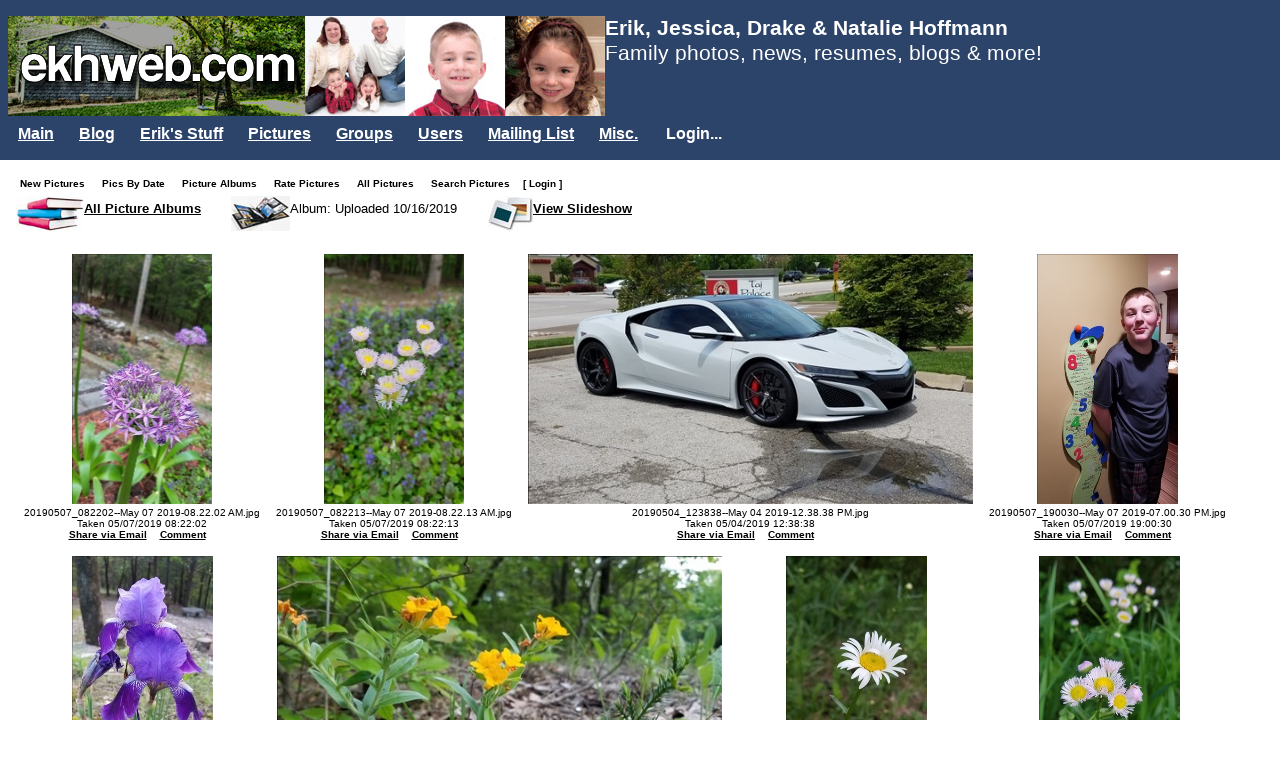

--- FILE ---
content_type: text/html; charset=utf-8
request_url: https://ekhweb.com/Image/ViewAlbumImages.aspx?webid=5808bf84-2f9b-47c5-b8b5-c8447d1e618c&EntityToView=1.0008&VisUser=1.0008&VisGroup=1.005&LoggedIn=&PreselectedImage=13220.0012
body_size: 135679
content:

<!DOCTYPE html>
<html lang="en">
<head id="ctl00_Head2"><link rel='wlwmanifest' type='application/wlwmanifest+xml' href='http://services.ekhweb.com:80/livewriter/wlwmanifest.aspx' /><meta charset="utf-8" /><meta name="viewport" content="width=device-width, initial-scale=1" /><title>
	EKHWeb - View Picture Album Images - Erik Karl Hoffmann
</title>
	<script src="//ajax.aspnetcdn.com/ajax/jQuery/jquery-3.7.1.min.js" type="text/javascript"></script>
	<script src="//ajax.aspnetcdn.com/ajax/jquery.migrate/jquery-migrate-3.0.0.min.js" type="text/javascript"></script>
	
	<script src="/wwwroot/lib/tinymce/js/tinymce/tinymce.min.js" referrerpolicy="origin"></script>
	<link id="ctl00_AdaptersInvariantImportCSS" rel="stylesheet" href="../CSS/Import.css" type="text/css" />


<link href="../App_Themes/EKHWeb2012/Base.css" type="text/css" rel="stylesheet" /><link href="../App_Themes/EKHWeb2012/Base.min.css" type="text/css" rel="stylesheet" /><link href="../App_Themes/EKHWeb2012/Blog.css" type="text/css" rel="stylesheet" /><link href="../App_Themes/EKHWeb2012/Blog_BlogCategoryList.css" type="text/css" rel="stylesheet" /><link href="../App_Themes/EKHWeb2012/Blog_BlogEntriesOnDate.css" type="text/css" rel="stylesheet" /><link href="../App_Themes/EKHWeb2012/Blog_BlogEntryList.css" type="text/css" rel="stylesheet" /><link href="../App_Themes/EKHWeb2012/Blog_PlainViewer.css" type="text/css" rel="stylesheet" /><link href="../App_Themes/EKHWeb2012/Blog_WideBlogEntryList.css" type="text/css" rel="stylesheet" /><link href="../App_Themes/EKHWeb2012/cssbutton.css" type="text/css" rel="stylesheet" /><link href="../App_Themes/EKHWeb2012/HorizontalMenu.css" type="text/css" rel="stylesheet" /><link href="../App_Themes/EKHWeb2012/RecentPictures.css" type="text/css" rel="stylesheet" /><meta name="description" content="Erik &amp; Jessica Hoffmann&#39;s personal web site! Share news, photos, movies, files, post resumes." /><meta name="keywords" content="Erik Karl Hoffmann Jessica Nicole Hoffmann personal home page cool site Erik&#39;s ASP.NET C# software Engineer" /><meta name="copyright" content="Copyright 2003-2009" /><meta name="revisit-after" content="5 days" /><meta name="distribution" content="Global" /><meta name="author" content="Erik Karl Hoffmann ehoffmann@ekhweb.com" /><meta name="robots" content="FOLLOW,INDEX FOLLOW" /><style type="text/css">
	.ctl00_Header1_ctl00_HorizontalDropDownMenu1_menu1_0 { background-color:white;visibility:hidden;display:none;position:absolute;left:0px;top:0px; }
	.ctl00_Header1_ctl00_HorizontalDropDownMenu1_menu1_1 { text-decoration:none; }
	.ctl00_Header1_ctl00_HorizontalDropDownMenu1_menu1_2 {  }

</style></head>
<body>
	<div class="PageContent">
		
		<form name="aspnetForm" method="post" action="./ViewAlbumImages.aspx?webid=5808bf84-2f9b-47c5-b8b5-c8447d1e618c&amp;EntityToView=1.0008&amp;VisUser=1.0008&amp;VisGroup=1.005&amp;LoggedIn=&amp;PreselectedImage=13220.0012" id="aspnetForm">
<div>
<input type="hidden" name="__EVENTTARGET" id="__EVENTTARGET" value="" />
<input type="hidden" name="__EVENTARGUMENT" id="__EVENTARGUMENT" value="" />
<input type="hidden" name="__VIEWSTATE" id="__VIEWSTATE" value="14AaGDDkR6RfoAywXO1fJXSvkfVzNpGk1GW+BW7pGXVOKuMBE07c0dqvY9s21cY44qVy6RycPwAoHTFgLrGwGao7VSD7GKoboNxXSV8dhxsH0F71UoJS4gGXzAsEEkOKGvE+wqnzjFEPCfaQa4Vc/xVZrEVOTdaHVpTEDVnClMbB9+a0S/2/sQGOceDUjnsgOFYbyTxXAPJOb/HjgNN4QSqFmvPHXehtKZYgk7IfyCsclw7nNea6ss8iZEOtlHhFQILpJe7ahICD5bXk/x2d/vhMudm8OmefyQMCERUBMOeMH3kYvI3utAa/qew8hSiA40kn5lupfzt4lBRK1XnPvXcOcGZv9gscAy9dEyWytHaaT25bkWU4aNv3I3yAR/KFPmpUuZvaWwwThWiBfda4XUU2HcFwQDxW0l4pZahLRW7rxWo1J2yMSCRSFh4enAz1M4Aj4rH/gz71tFnVsswzaufBsKfBzPYa6HloL1bVhTutTAXe+EhMXUxLr1QHbf3y6SdqzJZ99ZYiic3723s4lzVWJxOjRryH09EagY3DxWslgBqLAF3Rc+nl02I0Tf9Fbr93X+BhjLY/QUWIkqyfYy0mzK8PM1UR0LW3TJiwI5F1onde+dSRySckCnvOGt2WBkdPtrn4L5EBghtCplO/kR8S2QQBoiV4J6MucPPVD0E7xQXMTxnJgJuBuwp351rMf+vAhlvO8z/fzI6oGRUCCjok3PF0xjBi8I6ds2hz1nKg79NZLv5Gh6Bcy1SPYkJ7whHofq/6BJQZYeaVzgPn7sMr1AAXHDvajfCO783D2YpA4KUMddKrVORIU1M99rZ1S26wAysYQUwDyEVBf+wKM/zQZE8q7zHef/LBYTzgYFICXerNlR1m/qIhP6AXW8pEc4e3Xp922t14E5o7XB7r5kuU/c57nIhj7kjSLhs80t0tgH6oJ2+bfJXIbniJcOf4So4GnOvuo2nqt7VTmSrvMilwa+0MjfoIuArNvLo4wp95/EucA2u0PPHZ0Z52A2ORJRU06tIGB0qC0T4JxyunDg1OT2DoDrSf1o+5E0aL70wYFi7HvZ88z9JMPWvmyTV8VhwE/4WjwFaGA4JlEExVMLsQtOuw/2+uQaMlVGNt2t9ZqDuMx51f8n1r/THRIGZUirY1mCmkvgt2wWqpvt9v2+vmsw3gRpK5eZCEXkGTgmImdUnhpCkeuMjQWb/MO7in1Go2q4A2Qj7ED/oRRc+vGFUVc3WNC39wsZI6wX39SXu8xgBcuUiPGMp7Nd/EP81GD9pvinDTENRIliM0PNdasCsXOL7ZsvQ2BIHCnHesZ7d9GsqnNztuWC9IubsjN/vJMDzSzPLOyv2Jj6WY1JtGkl19MxE7dQnQ6Rog67F373xwl2aWf8wQzt02l/Fz/h5GdGRXxYQV8Gnhwhc/OXra6bx1Qentw2C/xwzVoFIpdvP8bnjqoLCj5rWMIfk5L8wVM8fq7tGAfKhyf4y6s7YWhZu9X2A8VRnrxYMfrG1H1g9E6kJmSygMQWgXSxb1IcMdUir/PpAecceI72BDQEV9pZiwxIPV6JkZYy+9nIuwDAOrHGBgMDpSEQqu5bwTSGKQVZCTnBeEy+tFBi1n1rxIO2PrW6Vlt0DZdBh92tTruajnWetJZk1KcxiSyosWPbt8cXZHjaOeWkshM58eW5sojrIgv/wJiKdzMMIHhz5ExH9pFbvJXsR2A5jCi38RvPwPgQtJPneULRcYAzcORLktlY+Ye0dwKyaMFbO93+KLltwinhTUuAjrfF5hPxfTTWqF0CWL7goftz3UQhIZz1SHgqZXtxgMwMcwEq9+qmy4Yf/3SfnEiuINbAVUfAjntGwcNmd2W43e8LoSB2yvrSf5TUqtoyU2mb245CGCU8pID+UaIlXR/FsqG8watdfYwzT5gR01VWgYBmV3jfA5/[base64]/hTKSHCSMZnjWlVLOc+Bx/3Da/fO9RWa8qrMD0+fKUUH2KvqTJj5nup29rC/H0wxYt3jV+6j5l0KtNgKgMhpd+TvPPsEe2u6bufLRBCQ1wC08H2T1lvBFQTK0pJ7r0zfj2jbCCDTUgYfd0lykaYiQRIM3Hwav5kmU8vBpNacrwMWNOfShzGAvW+XSoU2Fnj3lFqDpk7TIupadErR/XbTxMiC3HZho3TNKanHUHaXv/Z0Fo18VDqJtThR87m+Frg0FzLNYBT4wr6mCwsfHDw36Iap4+H7roZCjfVytKMeMTHjVBAS41mUmdbaFvcP4KrYObUDu7uAY4R4FHv5rzceJ7ZcH+Wyfmm6y0oYbnGmLziy/MHUEvOkGkJ81SZLXOVml1oKHZPgGXkO7kobyWy2ub/dspBo3Z8xlH3C8S8/ECgfklQSDb9X1YVfbJylvuYYWGeCLgCugCJaLtdRmI93Db5nc8ZzW8Px/6yoaPlZCEi5P3lgqYHw9b18hnLlzQWydONWKDSgYfChA6nuN+eOBFYIK1BDI6McU4vNUTon3mAQo0IMA6Ninqd4zc89RInI3Q38wkP5zS6mz6I0CAcfS0iHJHv4sZ4tknTTd/OFtMOeW4Dq1sTe9+S/P+voBfcxrDxrTKN59NMkMU5x2x+/Btfk3wrFqxsKsamrc9byrcW7Ie1rEPlu34v8e0nJ6OF3mZNTyDraT0alDWEz4/CbA6Oo0Rep1U4973a7bck3cOy4P41PWGpSs7zxuXEF4+fyU+0CzTp0K6LcYf7b/s/LlLfCCyqSCPeXOsdfYSW4lSlKjdvH7w16BWhn4qlHARLxzF7G7l/OgekLK2laQrcfXMS5KTDEf8/jcHNxXJmb+UxGRVKsqiMBlDaDxwZS/XpAFAUBcqjK8lYxxmdexf0WL6su/Vz9VpmgfaGz6iKFqafebjWFi4eY7ngmyw4j9cut2VuFlM8Byj3lkNdQyqJqaFRfDKMwFM8FWKQY20ZeWCUbB+peAxTDHYI75aKgdfu65OgEPC+J0/StHXQYzwyV+a2AIZ1igy+ws0oI9FfZUVXPU1DPv0Hrjx+jJM3mjtBYumyoLcVFxn5LlaSNjcont01HyggmbK6f/Ih0bhM2DUypDc9KDc4Mlx09xkBnJjckoCWrFSgfqE02vdFNoVCYwfWC4huaL+JmZEPwK5jV4gSTEusMGhw0auMuUKozSbVotmAO3SOi/DhkiUUWxp/r8l4AKrfnq2Y/wEoJcPgBlfqJPBQwiM8VsUpUUMe3Bg43Z13M2p+ZGfjIHivCREPsz2ihivVTDyf1c+JmEQ3/ORey19Vwl6snNDzhS0HWTQwSCDJhGp9uocaFzyo3NTedhkhXkGVmnx+/lxgap6lZ9jVPjnmdzAvU07+GJd61gmprCK2yRrZmsobPzUrKPp6SXCko/LyC5c9G9o3htF2OJIFaKRJpVyIFem+90/iYrkDkcsf2Pkm89hOGa+ASEX5F4LwEAZzfyZN0HndVEB6vRrIjf3/jBDqbWA65wd8XtqWetlRUIXDWJWn17iF5gwsNva78jIU/H2Te8SllrwC4eye2oin1CdnAktdreA0/FaSlGWgFpLCKkP2FkCuZEgsGFNW38MAWn9sVd60f/TkH3ni3TVhHQqRGuxCPpFPYVUp6vNAVSmiJ2go9VPLfHQRfb6ZhsheL0AnNgjgTYWyKfqt7BHKSh05T62jrJhEkjjFgSoV9ygK9l0sjGXi4pTqFhUrRULYkWNHQT2+alLPzY6ANMKEPc3v2yOst67kPHw7DjQvFlwEHyiV45SP554CskMu/iSypiQkrP8OTufC07NsI67cnTMEmU5q7NBHF/u401GIMXfdllMOlkdod5YwzqYq5zcz/bR9yzyHOsP3eQVIuEV6gyuQP9Jvd5fN8/NKVcN1lkm+chUimcNXmBr3BJZFMyDOTVA78ql/jiU5Xq8bnZi2XPM7CHuuWwSGTEum+eGzSPqIRChAk4T0e3aHEdZ6EQ9ba6s/[base64]/j2nM2+/1QN+Ip9Pxta5jBbkk99jAnLkmIvv9VuZwh5Bcf8RgqJyrXzFJ3ozF2ryd/DSAaGc9QRMb1oh4ouh6rPNgxGe8QJFooS2/J8iym/n3KX0UJTgukpsb/7vPdzHTpJvdZH0ybL3wBPvceJoGPfSzh6mgUNje0f5sGuXSGpXfXy3EpqQ3tTJPPN86tEZD0BxHhtpUAAZO01QdKNHHQvqu3KcvFraxxeyIOSzPvfICBlzlQ3B+zVdojOGxEzS334CEHnsw0SOilYCXm6U1fOz6/VvhvbwsxY/tueRAECWziSTS4yNnXtJMoR7MCL3i5TZV8Frqw76X1XAag97QGa3ChNI6ylJcipZN8xScH5SqFx6qMdBvnTRNvPT/zIOCktiGTWPTWDstllq4W7+tfg4MC6oszWk+A4fUmMzXXZmeWahnF2qgE9NfyjyZG2R/lHzUx8Jw1weVwO5i+26ifjUJB/FfV4Ig5KlDlvo8+EBUnAiFM/pKTp4u+S96m80yfvp96xaIMXoZtnPUXwdsAWymIoUbqw6CmdtCY7A8psGU4wK6U+SDeyG3ueHgcEiKbzzTaE3LXLhkEolV1vkJBEb+gGVFwGmn+I0i4hvPw4WZHet4g7rt6Y0AUWXOTnVdeximZV5RtHDzwgfi3x/v0mNh7bbG8A5nT4Nxbf4cHmEpPz67aMiDoWYmRY80Ihz/9TgYiF+3CePGToQCvm3hUPLJ17r2TkWooifdHCEnF6RsQC/[base64]/xXaDGjtoQCyKY9D2g/2J3EOoS5300Sw7hJ88TQWOH/HTI2d8WkVYLymRNJYRI8pQdxvi/LQW28v3K2j6VOL+VySiKNYOBTT9d/dts2tlewNHkSjEGodx/RpdV3D35bm7KF+XKB3Ip9QUPfRaZhPLj2sj0QxCGJ9gjOkIy9Bu4/rkuPdCF0OIxC8zRgu4i2VZb+zFlysql0S7O0Is3Yk84HDG+WIWcj4O+7CvffP4u/Xcf0XNnc0E6gCvYJqTliB72xd+5DfxnsZ5N7lP+qKz/qfJR4bC7pnXX/aq9ZzK4JA1ILDdF7JvYvKaYW/bgaNvM80IkUzUGzj2PhGjSs6s1j0besc60nq76dfNHi8ydeGs+WsIDJVgks5HIUkZXO9ppp7meoDUN1sHunmjPvMhT1o5sGFB9cnoY68zbqy2mGXgenEk0Yp7Y2Fuf+7VsS1qqbr0hyc/ugVeSLXJv5C2fIvRAh+FX28BQiqZ5BbC6g5iZACZ6OZlBpoMy+PxtnUVFhUQdYeRWlR5xNqp2LWWaIK2K4KHfLfUcG3XGeZulexvjJFz0S16i2iRmiLOi2kX0AGVrnRSRTO+KZyXEQF29vlmLqsWwTrjw0sDgmEP0PpjisZxvMeCuUPja6Eiwz/hBEd7YA/P7hVENNXLdovBH4sW+sHOUf3EFMEnwFVVATshJBIoVIGR+J+yUkEZWHwImr5UjXgELHMjsVX4TkmeTVjGdaKNlGVcUcNaTEzL3ZjUqAA00wym1WtEc0SOL0ZUYcbEqll1q+aJALVhUoNaJcbugd6eqXBbeQMIliPe7oM2vG4nx31lUbOBT19Me/PGI8nOSLcZtXCANYltZHD5YBnpXs3V6Um7N3A2EWgmmLDiOqMUgDnDAiTyNVxnF8FGSKJDmPW1NwEVSKJeaQXro5hx+WPktLW6DTgqCtYVN6c3JhzbRBWx3SaYZ/3b/T2ZbwfTCtqZecgBulTikIiikjZn6lNz7WZfs3feLa16AuF1KkJhrzIDSIYaPG6m5wdvL+A/XqzUDv2bxTqHueaG0FgTN1B0BCRgPjagWnE7BlR+PwWgaQDbQGCtI9ffP63XBuyPqbspKWTjceGDEhhiSHzGB7Kb/W3mlS1xYE56reJgYAKxkQASuOdFy+yO5flm3TmaEPiqmRCDT7BWzDmdrm8aEVlAqqIDPQ3L5FRIkcoxApQ9ug8uGhwneEWYT8j3B4ZGoT6bi8IjK31h1aMF3JnI0d+RCEC9obQ6Z7Wmxl/PU1TLHG5sZhN05DDu6O4i2G50p1uhplpqKGLVzF0+4UTx9ryQxSQnhUS+H5L4nWY5LZ+u0suNCu7An140WbeqHPAkocSdjs13FCzMJ8uFRyFjboebKyN3Eu88C/H7o/[base64]/qWbgEUE389K1Yhcl0sNjQwDgEI94/lV8UTH888Jo3q/edGcEG/AtAnvY3VEPkaBYyBIq9QaEyYr5nr61CodTjESBeQuodZqgTC0x6eKbE4wWiNeNMtkPa/[base64]/9SBFiO8HMuEucHNjpFrdwttg7/StaTUJAGX2UAc5b7b/z5MgOdCNEynWpkEOAfx6tn3czK4RxQu1eeR+rwwIcTstMY3sCKvbj5cfo/Lrf6XAUPfE4Pnb0B+VWhlaYzakHz4srYNCnCyXqwLZBDvEPpG7kQua5/0ayMdUiDpwh4sGuDJ+K5i+Tx+THc+v5AdGgc9ndOPHdLoDdM11v67y2FZ1BiypsqJixLZfrftqytPPdXI3EKf5FTVdE4XZSRF0LmRm/Sl7+4XGUduBPXDMA3Q2pNf/I/acF+QMyyiFGTqpSKFiMnUgWDoITlqxKJsOJpFLEOOh5xRVHFyYBZFK9CKPK/UnBdQB0yQ47Z9NMVnmYR3D7iKV6RT0ZIftaRE2LWM9FCmGhaHKbHCQ+wZoIsrAREB0mBdVIzZ3CKK7qZ6Y+chQH0hEw4Y2lvAFBzrpRnDZSsE8Xk+KxEU9TmByUwS4UBLJJLZ+AgSe9vbzfrDdKvQUDqG1muRQ+W16qFkyObhU2HOLs/X1Oz9UfoXOk1uEMVR3GC2lLKzlxD6pwP/SO3bGTcTgvbnPQAyhBNVaOLBvLIUPiKBXcBf/qLlaQD56wMl7CYVrbvov2FVN290RxP0lL5mIHu36vi9Mv9IZfFrzfheUNX/K9Qx7ONcov2CgeG/CVKIui/iS/1ocAkKM9D3pMAsnDmusaifDBrZEJAVLxqPQwVHFAbrO5ksoV+7e9pKH/dHB2TEnOtvH+8gmJtZ3HkK0HZVkCBncvO88q+bOy9oMKFw23Do3lMsS/3SPJM6WUarsmRxdKubrTw91bJfJrxmlO8hB1ynnQ2auZIDYCb003kvCYEO1OmsrQhxx8LMZUlYMgLlMcSiBGlMAyCOfSmkKqtu3ZQ3mYpuUT9cf38JtdmSD/TJYN3zgIG2ZYjmZlE/mdMChNgl1b3r880oz3xPmVm6qvbDLQW0eAenB9kqeawPtS5kcC++Xyogoh0843JpXJIutYrZhX2uBFThbgP2bbdOM4jbmU6TTb0kxbwJ+Zaz9fLURgfve/lyoAHk+cyjMZUDUmknZm70JagB06Rr3egxzpmZXsgHVq8SjCRWc46+l803aA6UU5qha0SxTg4lXs3pJcMkcEy8D6YbNkIFSCxM9HubSz2p4kM+xjVQh0+kzXXCrOCLZbRxPOXhM07O1YGz0gwSz6nN/M2xg+R/E/EjSDJiZyIYCqLkxpthyCfzcx7uv4lZFCpQMLGkytCRmfUBn1A0pdoCQY1xBHstQ3cWXf3nuTfCo3LuJMZGSihkLQb4aDwlCoiWO+hywcSiR0rMfvPJt2oX+HgdUA0tnBF/5iCz8U8qDS0ACWXxzABaBOI9S6Pg+4gMf5ZDyhudyktr4vaua/cdFA29USNXH0kCEPyShgyv4kjc+P5wkHP7J2MfS5pQ91hncSxQEV19eE+9Kh/gYKX2RGpBJRdlYvcFf68iBF2QM2kbNeOUJzkDaEASc+UY0rjdIOSZYWa+AAPTA3EqgaqZqSWTPnyXwmzpuaDjnunQ+9Lc2/tPr2I+ojpV7Sjdda7ocJZLNPeAv/a7aYgu9ubloDmznr7Tp9PLYbu+qBbzsA54ev01ElBnysnkazScWNEDyKZEztbB23OtKKNPlmbsaroksShIam3XiROYcpQxtpSkAsDZfPBpA4cEQarw1zzQI/yaiFUKMUoig3jIZU4M/dKJSF5xQDFrkPniOrQ1d2r1GMirIuKNuFU9fq53KFavnSFrScrZMRjtirD35sVU7svOow51hBC3S+nlx5U37CnfO6z4BmGAhm5N/vFL9u5uI9LXHl4amM0X6dQ+9CCtYoWOqFS4VGSOXq+nROmminbbkmB0prChBuHm1/Jc8oM5+M/9vcFdlq72IktVIMBgpcnaLVa2/RQFeeETxJPKvP52ye8y7EDfjG4Tgm5YOLfEd2M3BKQcHExPvFSBZSwGOTz6FqbIND36iAuRPejAshWtyT8j/bcFRdWBbPu+NB5L31J8FWuHdJfjbCH8izTKSeQiBt/9CaEXarvgNbIv/vJv7rvjXwKwDUcBn2+OvRRGToVY+7K4kpN5/9SXrfrGrmipDcN2GOzqk6ZFWxBUK/h5O+YG5rmJ2yUQI/iupGwPIBId5Jw4aNsGxOfb/zQLBvUV3Umo+h3tEndHQQ3iAlSG/xmaLLhNbuAZq3ZecS3E7WXk2t+dPhTWzlnn1tnrIlF8FVGbf2/Pq+KOVMKYEtoX9P8nB2pa7H0goTtZ6SEeio2WwH3IFS5PzlfV3Bpd4I7iocA7rMX55Ins6MAHMADnCOrd1sumpE80qb4giJG+p0Q2WXOm/hmLE6YRvcHDX27T9AiGervImSa9jCk/vzCX6CZoK+PulfYOM7ZP3cF/3so7GqpQcMnbd8jMjN68tbUFZZTYA/lAGH9btprsgfhK7LEjK6rX9YXXgUdjmJKWPbyp4vXivOixX5tS1LKP+Sge5vRzso0nvtxi6zYw9pcGXhZDefIjOxJ5nfa0u6S5mLSoO5Jr27Jz2np57W/q3yiYYA1dUwYH5C0JS2TvV20kzNBEvAbblU/1MBWvLfGV0p1EunT7pDCfYPG0TSRPA7+Iku5XaM+tytFWR3fgRXqqxFXNYHzReAhyIM80YJhOMBKLsmXO614Y4iLsaMIpItKrpc7uU6PtAh/6d98qsjHT9jzPp7EXEEqbeFlw1yQzPyljdaK7zcOp5Jx0J3847UD9NWGH8sa8CJHhXrFESE/vegdt+BVab3svv3NXuk3JqHzgZZJxMQPZ9T3Ot+PKmHQzIgdtjdIrVm5WrHVw0oPp5N5sBCyMNs6oNupJumzjslN3ow0q+exNpLa0daWpqM9mX5nIiL8WE0pn7lUshtuoCj1853JyjQ6+4gEgYJ12PbIBJyvODOJA9+hsK6tiI/eZxyUMulvpojWKSzgshiDwohCh/Olkv6FyrpvMg/fHrFwmCs8IWfi8zEbhC05wtAEGEDgdyb9aHBNKdyBJE6T684AC3uikhtQM4HogrFrLB34Be+fqfMmAamonwJfW4r3X/Fjnincl3tc7tmkl/6H8Dw7BVLcGWMHPUCcYk86VV2YqoCRyvbsJfpuRCIkHS85Fh5jJ+7MCb/7U1KbIhBqaVRlAMMCMO2JoSzL1Me+xahVEjTZIfbngRUa4q6slVqXbnX0XKCy6OAVYy5FfYBULEZqa039b6/[base64]/S3GDRZP0GyG7TsV+qGmoIur/UP4FxCNyuMmvGpyX9PuZj+OlPjxWjo0kuFpARUemHGuiDW4pKonbrJNGUXALRCW89/I/s1YjYO2uSoGdAzP7W6bHlZNs4j5NzcEwiQ0d//4sbyxNljzArxvyEKP9JGvQ+7vlmCi16XiuU6mISjs2SqHPqDcmdioJ5GWNjxh3YdpCs+Uv0C/c/7xQUSMEpvcUItJdlU3svzh0Av1HoBDshHz0LhsCuppU1Fqzl7sjhiHLiKknGj9aa9lTix1/[base64]/+EMtoFtUzo4opiDFHSGzwiOGZXWjYlPd65/w5W+4Qo5Dkrf4jgVavyMUGJB+Gqc/fQAyvXmzQ3n99+naUr0vdMTS1EdMSkQxckXT4O8CgOAtgYlBWOavNOjWW34nOhgi5P3QkFuYq90uHUp6qSaw+uXPfVcfXLgRiHaLvuMd3DdITPdubGUE/W6Kz6EpjpBAA93NWVW1f745JO40YZUNDdKi7VwfZMQCPkREuvpW4A1aE7Xzx/L0nv2PyBK6l4xtX7IsVWgY4wKG4gk7yoBWYPX62NRUZzmtRjCIj2+Z0Dq2s1x6BNbB5LNjiQ7cHknSYnng3EDfTwqCvT+NvqwrnybXDkqu3oF9RWpNq2pT05oQ1vmdZCAjSER6fZCKT7CCOod3GNg0m+O3ndBzpyeS+ZUiTh3hlIl65uFJtu4mXgrWqpi/vkjL4RlespF1IsuB+UpIoI8vAr7VeOEOx6gcOmTG5TUjUK5tq38TQu5pvaFXj+K0b9Lp5m6DXputagX0kMX8lin4GAIiJORkPL6k4XLjLuZTBtNXWCll1dRjnAQMqEaKJZ57osnU9XSlMflbmMYi/+cXXbV42pdRnC6uYbYnoQlYWSi/cvmF8frzKmYP2+QAsiedl7WVylzpUFUPxloYHjW1KbubLyJ5BAz01ocdEgcTrwtok76m+5tesJdvpHW/AdeSKZFHFCNFXKfpaqiiJzezpU6m9JH+zH9UPSYGU80NHSQ0cdbOuXyG22lCMOhyiyB8Ei8fcNLN7DkafFmwC0YzW2ELelCF8SemN4tgOWmRMELBSJSPV/GUIBKpXN7wuyG0ImuaYhe/5jVTXbKLNESE1yRhyCul4YZgjphcrBGAR5FVke4zkCQ3m0QVz2vUctXMP3Y2i6Cpz2MAUWf0ztlwk/DBm3wmLN+e2cQ5nPlntdepzujB2gziHVFGORDU9iRK1K9XeEcoB/CHJXGsVFB9UtYj9V0m8/jwfPbVQ77Zg1M/vWP+UPKO8UA7fymNCSQwQl3XjCIjxHTle6O0bORBXsKeSksX1Rcki4qLgP37649VkObtl+1YUms/DCTmJzeB/czDWiMU7uO9Opldq6KvbGm3+OoW3N62iPevo39ijN14nCG5WbSOAcfnkoA/wQ1qofbgZV8MNfuRiNPQf25uKtn606C1RBO4r70BiLzZRYfcBi/rHvIZ/bBxListp48aXdQtbYOyAwXFdnh0g+ZGQBc33+4BGgYQ1Z7fRXRpWkpVPGuhC2G8gifVrxI9C+XkBeG/jQL4CxZsOcv/W8HQfmg6RPPHV7pIPx4P07Yz9RKrvw60cBX22oOxI7ZOawU0z/FQrxuk1u01nknYANDZvinCTJqjCsQV7Zz0wXweV/5kpRLIFdKV+li2O864fNb/M7Gk2gz5YiqwGxNE7B5rmvw6sd8wM9giqDAfj3FndjfwC5BQjlzge8VJ+ZihrJV/[base64]/87PcN4hZeguTff2FAPltxM3EBmWiGIR25Qp8gwL6vW4wbCuPBVb+ncGg1oSakdEEEoAAZnFHpFGO706Zr/Z+//Qu7b7v5nyW1ztQIdaVFFU450mW0rYxcekizckcTKivlD7t0f2gd5lVVugtb7ihs/9PND9QtwF8mdn/8fU5gtx7vE8IofK/kZm/haY9R5CLuNlmYwvebEXHTv6dlODRYUH1H/5t4RPw17XZ49wHVadMTDId3GbB/EXxVisIQ+L1DPB+eg+eCU5OZbAI6jiys/ThIsYWsAlBznJC4k4UAUdaSnyShzMwEFULVKN/YgCuirKT9opRF/3RedErqXt4+r4FhthZj/cQD/qIo9rCJpLP7bO1tnU3AO2hyI/AjzQuYs5d2bb22Y7xkRBtUvmswnwyzCPork835VEBjh+rmYM8CVkDKJvpbYESPESlTT1DfeEApt+ywdmIwwUYfmJdnjEBb6FOMA6cdkT/PlGz1remqr0MxgxlWLgNyV7xLHfGylFA/inj7RYUvUAzz2All9CoRVnDA9GdPkicP5odMPRDOW0PgP3wPCBn+5A/3AcR41Y38q5iaCBOMp2Bwy1TNDSjlkTk86ELpsbeF6iCFo3XGDfFd1RG0dn6z3VuaUaDUD76xNddPoITigljFEE1RutFPM+kViUiRh08ZB3jBqHiXIQln561V2mrVO/aU07gRvpqo3HDx+jDxXeIstoUr6dYFzLnSOdxcze8s8pwm0zEr+8k88deh/[base64]/yFnvkJnTw/1GAEIscnTAMvO9PuHTl4/DaZBc7kD7jhx6Yiga9mbsAfhvhMh5+/aPxsxyexnG40zc+XkkAt49UaAvpkhhttIhyijSMrbTbdrCcMDLxZTlVUnt+fjj3lF/UrT5/H49GGHvHDCdKDTZpo71ZcD7uvGDXBmYnvVBF7zS9gzO66aZ3iklJ6Rx8THLVjCpZ+aRIsaVlgh6YCkPOifGkDG1ZGqnzpdmEebfCYdhT9mTT1aLzIQkWRglZAtOorhWPEmZ8lJFp3t60C+pWyBVCRK5hZ2Dtz253SEE8fj/qT/mCNMp0jxyRr/FZopgxkBkImrksiyqGONDje78/gFAOFYi79A6RWnJrgBU6vDoDQn1omU1Dv7xNR3XCn2GR3HV1JHOTyIeCGS5x6nTeOvaGVIdDEL+5UeZIlv0TqB85Qg1yMB+VxMjI5a+2blPV7nIa4wIylQjMbw6CFMb9w8DZlquo//[base64]/20x7uidMP7joY3LpkmlbhWgJ1qs/Q4WWX9KC7v0T4js2wZtSh2bJyeEcDrT9AZXzHRjYOQNooBR+dlQKsiNdk1XnYVlRVEbN+oAf5P6bS/vjjZeoFLyRJMlyQem1Fx6it2sECKnjlwJMy1hVXWvYMMuRKXiMu/[base64]/JEDpNWiQOTshSUJ0xz91/Pz8l8WLRFxoeA6WYCtJs+cW5NbMGNvT2rT6C7JaATC16O8lx+MhjW1msmFS8V4Z7JlvHCRDZsQ2LkL5M90sKqTrjGqN9ZltFhSGJ8FxJl1d4OnzA9I7jkd+6US4YhFIfaOJ74/7eRZ+T3Ga+D/r7EIRCP8mHjf+akvL6xfH/RHilHnDqad2hnY0/oUDHVpFxkMAtYyTBqgHTDulnc5iuWmbEN98pw90iK5dCVWtuEPTE6+ZHangexu6WjfCE/6argPJJR7joCdd1xA8vGE7VBq87Gnacj9Hx0/qRfeUPVmjoMmv2qbbjobvqngpALJTn3Cylv3F8l5N0IYziHcMc2njz57/0N/rqjhdjiufsV9aFuw1sc+tBL1xBvwvr2tzXN9ugR5k+NwEtEFaqJgDSyNNQC91KLr+Y/H7k/RPyr0wSm0fHcLRg3ImBYQ7KwQ0CTZ3JZGwyo/eFKoPII2oJJhMD88fwmK7dZkCzUFu0DyC2R3aqbw+9dcf+1s2dgISi0kEf6dWN1vWBQc+VqwqCtw1HJFCT4/gvxc9ZC3wlmVWVl1tl9VgvvCu3JemXyBmmmnFqVwN1xdgbNdoahGdvrmkOAFXp8EStkedVBgl42xbTmco0LQZ/bdiQyJ9GEELEOhvcS/QaA+Mktoer1T8iRKagH6Ys3BUeYlZr+3OMAAt8XuOzPQ7vQiJ8HEUsuJZI9YS7lUGeIFtOg/ysvX9DEE4DWUvvIa7hsWH0hOHh4ZycNFzWaz8v/A6cU8q9U9yQJgeINhckd4tHz/X/FAA4AWZuRlyztEvaTzEO5dx2LwoUote/[base64]/hDNbXaINULiAPPditcuaG7bh55NOlmQmablJz5J3gS+6eIisHQOC4FmyOiMNiqnEjp+Bi+ROo0/X/gKnFr2kYGxmRxk1Wf3gwQUt1/KBepaD14fb7Eo3Ofhi76cckn02Dkhq8ZTSwa1nGZIioIxwn2DnPVd1KosCuwmz/k2X8jb6iNaaN1OY85pflp/Ko3RhOytw7LyFKwitKGxMOYdREw6vVC/IRNB5Mop/CIiKkew6RE9Q9qzoiZBqncATYbxcpkv/jOdYeVK01wlths7OiJ3WRZwwhBJbLgiQXH75datcj8XxyK7aKbKehfPudB4y8Asc/s1mgfqjH37jd//Lezvunv0kUb5mt/DeeIp9TmIJ0NWZ2vpwSJ8+o4/9UUYuFO9R+GpT7GHi6R6zXuvg9kuq0QaYFE0vJPdtUGL5B3Mx22e1PCWSMqd6KGatzbHaeqDEIz2PmtR0ldo2qU6hPtY7zWWbtWmW1NY0T9ggM97EwOKQx3k8rdTsl9Q0yhTqn2FiJa5eKh0+L3gUdyWYs/wV1qCo59GeJH2su9Q/[base64]/0+IySmywXZvm2jLiLLqwjSCHEa35xDUG9XzaJB+XsPe9/pFeLHogoJcaouMJlksbBMvDTQJJupD+GtDIWLgdetlFhTrPG94xBMEeVVkaSNBlJspriaDNC3KYZgXpfOtCdBrF9h7rMFuhU0FcvYWJJfFomEaJmSkxlbnphpRsqH7HNpLlM+JbPSi3gJRZ5VpYNJrnc2lzus2/Y38vL8vmpsBCtw9+Qt0+oO54e2ejLZGqKj6rwe2TZIddxTluNeSqcULVUm+Td4pumnHZu5eBymRHPon1sFeodyA2cOgZzHOiF/62Gfkg3tmTQ6wYx/3x/9yCTdl/CZ6GTOWuIOyJsar40WpPU99ArTclqWYC9SgKGDblQzKouQB3+zPeftnZBsgekolbf4X3mviw4s7Vo2FWIfqt1bpYRnL19o9oKm+5zZErgwypDt5LAeU5k5aWD9cwAoCaQHIU1gM2/D0/jg1d1RMU2/9pmVkKsggK/1pVYC6r4OrmRoYGZSV0dwVnQUCrDjgsdf0cW0J89/kD5VRdTWiWpW4QWxrzemJwAQFND2tKe/Ur0GsMbuzI41ko0XbDDJ7b65Z6Ji7xIpSJoa8uB9Qe0uVuHctEVAxFEukcRc839yb5VMz9V+DDXgQ8FHD9PHb7z47rxaMzfUyBLs5XIBvZ0ygFPdBQw1pUFNwC7xp7LsHRG4tGXS/b4QrxbAac3tbtTlKSqqT+tgo8ln1+ISOkpn9H1hLMNL30EYrc4TnA2ydtEFm9scrfd7beVnecSQq3bukQYfg79de+09Q3QVUdmqgnr9FkpPzMxuOl3E9Q15HplwSPRRRKyqekAxyHS6fm7A4PDyoUJbbqCew6K7CAIkf/SelJXNMvUmGO2QGzxS+0Xn0OcgrYaGZDqlG7NbsIKIl2oMlPBPEuZjy+TE0gZJTtxAD7LC38mN94rkdt+PECsH0IhhWwfzTWFmyAD99uvv6zY9HfUxCjnO3VgBPIENua1Qb1EZQ75T6cwOLlFzel0WEWH3rVtgVrloD9Jg9oE98Q7QofI9eW/h+ldnN3ErqDXWUUzp/0JJIZbPPSp5qKJH60yLp+X2vBucJLuQI3eQAMmH1qAdxkN0hsXuSS7AgeY0qTtAXngK1u3HJir3HFhXvbcfKuSth62BC5eKdSaV1tLPhtXnfwenTqCn9keOeVsOzD7n5NH46onvYaqD6irpjtkXrDAGDxNIEOAuA/8F79GYPxuCO7kHkb8YVCFu+jV/[base64]/mcJyax5OIDqKNyspHvcxrAMbqTHl31Rae3bqBWZuMbOQDxTPlrKBFYpeQOKgi9CQNFzrV1iiLZue0JShrKyAnrGe8qBkCi958p/KVGCrvMTc12PvXyQOF9sLJCgwGHB5e/L76fEN1xfBojpt4eFG2jszx33LKKIsdu57bMJjy3EAHBh06qbI/PEJX+ADneZFH5C+sBIp608n/6DIdgt3Hg70Bm8eyW72pIIBH8LLFw120Gija/9qgI1kLB23fruGQmb5Xzz3RITOgl8V+r4wNMFRAix1hRG3lXaO/qB8UR7x/YLp3HYaVuBoEVec9op2O6QPFzFpBntpOrydLQffe0qOi/tU3CQHhFni+q3RKoJUTx1CCs92pHFtmdab7L7Meh+wdW5uqh3ESOFDBh6xE0tunwJ9BDb7ggc5xxU/DNHUdB0EGSykDOBsK3TrG4S2/ArFnwUIT1AseXWVSF+pjbmfy2o3uUfDNZxwQtKyu/bKuoOLsNf1B4Cb83zRtdfbKXZJaI4HjGY760clnlAwL6wW+Ez/fWfUbVxHH/Lk/zoV/UdEr/o6U8qbNIAe1ZDdTaO1JDG9NKSbvDCFzsce59eEepCRgDuBgnNkm9rJxz2liNlv7FAH/8KdAtXmEtd0zQNgq0LJ/8gLAD3uWCMCVgmdxCkrCrTzB63On4teRCjY0th1WYU31RgepSkASF+JU0YJ6GluQXPnbxo0SmtXSn0RAwpmrFjTQ711dB38u4jgayWcZePVWI7ibiFlxuq2vNq7n4sDK5m98NTfpQixea3CurIx3JG/L5GGLFrYJkoWiblYHZrHDUraGG3aXkc1a1HHV7FjXRD1XYKbsVb3YChJc4wzKc6C04dtxde0J/EDVKjiz+T7wJ/zQijN5o19KoUwPbKAgcxv6BjTsJ+uS3dkL/uVbS7RY2eFW7sOIHqBvBB/WG2mrsUhI3D1wzazETd8UwkeU/5jj4Lm3l0I+K70h58Ae8duy94kwljPwfEExn1kMkOJaDT/LG4rPyfE6DvOCye5tayNAROc761LTHJkwb5842sTBl2qnEIN02t6LPL3cbQshcY3Kpy4yMrosFozV8NETaGmnuHeC7EcUHY6VpRn85QKP57QXEk16imO3cSOoRsTRnRRVrcM/WSg5dBN/VDiXnVt7ekSjxxqLM1yK+o50EIkCxMuwshOegVlAHPNDv7DtRl/9rlBZLphdZp0MpirWZlqZcSBkRKPYfOYlpboBg21uu39Wq6sZIngGRLf2BQG4++cUQeCkXP/Pc6/tsukURF8ttUYhL47CI3OVt7GZML4PD2F28vQAPrexXJ+eE/r/moCBkG3exQoLBUNKSkb9BBXR3bXbXUiItQlAEc9XhtkHVgEl8G3tPlUAAC0SBXbtKjJSifGVBoH41WUGPxnfmyb3jfqpoKscKudNuKUbGNK50UdFEJ9Gi0oAPmWureoJUQh2vAD60kvl5s4ByaCAACsm8M8wG6TMCY2XPvuwEI+/yr+A7+PPGp5bb7VFU0AN0RE2WSSSgDKz0xQfCC/[base64]/2SgRfDAmDqM+Y9MiFZD/MmBr3EB+vhyNpNMdW8gJnj6JjNXg6qVFOsiyt0975iOavtMhzrxyrjlbtuSl/MTD5RBJIBEA1IzRxpJXBo0IOwnSK1T/DpwplDttpUETNiu5pjVEkr1LIV53iCx7vP3ll1a8cXMSI6uPkT0lHrhHZvw/cph9wiEyhEJ3qAdTsgfqPIPYJwvT8qSkzORxkco82i5UKBplBATFK2xcIOHjZnO7M7wauRKTYW4pnObFs6QzpemTdMGocPnZlh+7LVFc3pHav4PUcdBxwju7ZU2Qs8ubP+xjDIM6atW4N3Bkiob1uB58h/zGOceR8E5jkWQdeq4eklITRan5AW3ica5RiC+1JxbM+3rOMW+evn112apFXL9vf/ITycYgecXi3+biYTY6hpG/EraNJpsClC4rPt8ysi9czYmH6TxCzkx/cPpgYxwxtcoQ9vn0lwGjAa5QWBwJno9DCq+gkCiIomzrbsQ2YtniG1Jsu2xcMRPcQNnY9nNFpGJ0jHvHVJErSya6t68N5rGMkg6apISi1EGo7nIOjpY64OZDDEKyHW/rE2gSMKLr5WCbD1ul79h3zpznQ2UCyAYshbmg6QSDBdRo/[base64]/7/iroANGvjmw9rujAZ3F2Z/w542xhVL/9aUFG/bmC27tdPyjRFpMF2wFu6BZnicE0C4nIWQPVhkHd+oMtK8mcH+pEoEbaTl7BED1z6TviLMYjHbuQTYVbeqoRJlhc5gfO5a/E3gn0XzVAYPOEi5aDKFi2XwHbDyyLvLNOjpwU9rAWZ4lbtaEYSJnj0Oxul5iF/VyA4mJkFc/+xNQyHeeTX3RXDHvOhY6tBzQoQqXQY/6zzNwTvMUJwf8j2aUfXT5VpWTy7Ilo573o+I/MnGvlk/y4lqIfp1lFFgtmRB27STY6qgNPIQFEPs6hhMDJL8WpHvxXfAniUjXobs0qNlDH+fQYT9i+9pnPRUs/7D3s3rvLSXs/9WqEgJwguqRMf8NNnFmusIGuIuNeOx/HMryqu0iP4jfPB14vK82egevQdOXl0eT1GRiWs7eT2CmswlQFN+lAQF4eOUlBdvEFPR/VfrKxKaDiHsOzGaROVIqrR7CdpWce43PQtwljHZezHw45LJikBHUXrBge+IuQkpV6b+jE5i3kru88U8MRa+uEbryY1+ZIVNhjN1SK4okH4eiZZAvkXYIrb2MG8Mx5nOH6K9/5he6ctGf5ZsLsbDQkegOOUDpdr1vlsYn3zBvxUKlOKK25nMwvPy0oRZDFptIFTHFl//icYUOLQkraJnliCTmKyIqsOX/XJTckzM1Q1P7aiIJb0Zjf1ZlACjrn8JGg6vpXZEXbgKqdOdpS7SgbhqIpKdM6ThIkh7cPYKnKk/ERA+2W658vMQnUMKvQwyK2KjBNeS37qdNsrUTO8Q5X0nt6OSq9nFjVOBd7F4lFuFL+fWuviruEm+A6gLrnlObSMmLo0s6AFiUmiuekiM5i7Cy8olmC/Z6IqA9J+JFfQCI7mT9Se10AiegcfBYyH1wnA55FTcEG3rVHt+D52GDtsGWN1G9n9q87SJVIu3gIpq/438B/zHYzFcBACRo2fnANFHDtKx+H5lhrZGQ33c70+ZoVBETsr1o0I5z0TGHI84/x1s6F9m49q9a3+x/9nHrbdD1iW4+UNpcjFI9wKZw86z7y2SG0/[base64]/F7pG1TvMFeNYlRE1hnXQpKWZmR7AbsbRTGpNHDFqM99+3I2bLmLJKTDsVFcTsBJjt2BwIAnTrCKz5/lnXB6DlyBLwfurqSZPcRmbn99ZsiMroP9UxKnHVLnUaZPgHb0y3z/6gReiuGFNPaxseUUbverZgrLh/WAhhBrgZ1Gf6ZArfuju6X/kOk1WAF5gWT8GLdXPToMosOO1Dz7k6dS5YYkX2SuAhsXU3rjCo9WqE9xZu7hHnUZJonWJ7zZDEoWT5iQmrYv+upEmU1aJlQ1yiapnh/xpmRxsIbfM6e3zIwzMknZ6byT6ZmfJA+pPScZKsqXv4aAzrxIz1KZZLrJ1w70fjtQWcZyG1x5TogUHwgP/i37s29bQn+Yje5MS4VZmlLFIkPLImhWakDCw4cRTyiiEXRrQ2gYdSlgxuz3CcopTV9r1ZCGj6K1qN0zNo1IUnnQVw5YEczxWkkbvWeiwRi8IjeJdkgfOca6rslmVqY+cV1IFgMBWbmncq+sGzXkX/fstpE8LwOyxOjBRbu/mIhbA5KtGHe5SulBkc/SipIhDwzrsqnOWq9N7ktDeHo+2jglPsqDEZzy99iK7rQqbsalteNLhhmLbesC7HyQhiQoBx3kge49Ahw05LkYo2cTVyAlpEJddnZ2NP2aaZcO+C8jNpZgKYGsxU/at/kawJ4QKpZJPwXeHkYeqUSZi9GCpY6ooqEVIi2EUfxDy0Xa2WxMDHoddluXW0IKIWH8ReiTKisHBol/muMgzhuWoXn0AJ68ren51ai3a3ra/5u1nTl7YmF4/+kad8GirEvJfQtdsy+IjJGeUaF6FVxgTnp2gavP/t6nctQE2GUTJxBkhHPQ2lI9V7VtTasPWIIiUAInjEEnvBQ+Tshc1DKY3egV7HT6PQUZW3vvMi9FCgXdm3LAFlaHNbVXrQA+BoqSXEqHzPv9+79XDu5RmBVVxT/wNA7kkHFEancchNwzbro94rDduzfJKr2HEDu2mfwnDrmQKLyl2m8Ft+WN4sqfijZZDW8ZcfM4MM9cxVlh9q18vga4mWDsIJosBQVseZEnzqpuYzZyAj5EQr9f+RmlRmmNOpgv0Hvre075CDZZ+E881MWVYRzxPQdEt2VPbU/0ZabVoLcKO3iSWSiklZ2BlMq8dhyHlsKo9I4amygeso8h5i6fWhfZRk1JmykKxGethlCGVqEKJQknNORRLMBlQXi58+Sx3x5hCtTJ07ifS5X/njrl0USXB6CoORsQTkADtV9pbmacbfNukylgYPWcXmLZGvxsJBtCxH+WjyykDoOK6vb5RPS87BFRIU/vSPB7+CwWaYYXWQxpmoFeqL0GaNsUIoWshXroyL1nuPieFDuuHOkTKau1zE2wBMcU6OVOOJFYEdZOm/X2cvgsi4W23xrA6sOzndHcnPAOfUxzapqPrph5NIfqPgSmwpdnbIGR8vNQDhKpysWDc7My8r4/6UrN1ohhB1Fx8MxH4ZJ08RpcOrrAZvbp4FuCzcbnnK4my46ny/A+wq2Mx0tmsmbkJAfZoO3ghDPhhloiS4iEp/G0VWDb836mRB9LAR2MZOhkceAcgmEEvCLd0o3gQdey9wg5vT2x8k6WD9WjSq30THYUm07pkVcNruO8YgX/0uJ3VJWxeQuEeTcV/hD5t0ZvpHcCMGrbaG3ZPLWPC3SM4SY7RgUAjjGoA/xxwetPghh/L48peFFN+o1KuX7MbK3l8l5rc9RZSwt1L8PC4Yiwr9aeTtHbOHpz22ZwX/sMuadHHO2s+whVCozQUUeKuDDhYxLWES0TnK1t0sFDeSLg6ZcoFa3qUcw+CKz5FVEQG2o5QnoKqz7tE923yKI2c4uq/6OePI0+qBcBYxQ71nQCyqvKxP0Nwum4LRIoALccp3KJqgi4s1s/Us4TwqMjapLbP0dVnC6dDHQfUNkTvjkbi0hpTVYBGwP5SJV8pRSQLhTSzMaYT+EUcHcN7PZeTG2LGnJY+f9PkpjSkeWZuXLCEQG1fCO0s/30Fz7Q6htAfBI1YQbWci2gdhHGRMC/WifZshePRaULphMRW2bQEnjYktdBFwzzG7bjlflcBHIQbUTpWC6ZFk9sgQuJ8r3ieYe2997hADagjmMHic+VL/WisZN2huTgLLMWccpBHOSxnyOSRz7YCN9QEkls8OR+0IFqU6mNlYZt61C/fglvGi7zTCakG7J6auEQ380t0fGpgdQz7nTVVS0OdL+bdAGpCXzPgyA8RX3dTTqZ4ix4mEjL6l8o2jlYywqwdRoWyynrk/hG0PSLhxOzl1eKVPp6kbZYWT+5NDTxdJATkApJsdxmTyb37Ue+98jpme/vUgRztvc9utaBFpSqd3ph+B2DvFDiHfYOo76WVyIA9jkoGzpF6Mr7myOWYelbfYhEVp6Tzuh/knx1k2r9SqMOOxj0zpJ2yI3M2oukTf406VLLEq1LR0lwYMzw0QiBwkanrkZgx/K/H5grYuDSBr85Wboi1WmqyPAKW/RrqfZZ0cFk6ToWAnD8DS2RUTX80VlRn6l239Ni77cATyO4j63nPJmMH6F+dsXZFVfRaAcKuovUM3pa+tbpp0UIsFLrmxmz7iryY9qKymnlOlYgQzoBAqCEBYw30zO9xf5z25EYPWbRVafxAM0hhy0IuHKeUX9Otso8m1AMoaNF7Xgofkpzk4e+lzVdqfaY1NO7/1G1+fbBIte8TEkRJvIBoSYuOLeDXRENyEiIng+BgsO8+vVC/CIjx+d3i3pml4Y1C4jDgtdADHnKuue5XEDwV59nMy3R7DBKyJ7JrczE9zu33KOkPst5DZwSx1YW4BZ6J1sHWzH06KUK2EKrEGv9WQmF+aPrP4tvKE+GVNypr9sLOitmwj2rcM/TutJZtp6C4EdCnz/ZYL2mC2Qebw/dhghOE2A0izL/JkbQ3uc7zLM2JHrjVEGvLGL0RztDbOlyboaIFne/[base64]/qJEA4KCskY/wsilox2evM0OMKVDPgrMZQRaZEfzds/RArv+urhGII8RWgIHYhX6vQPNpt54tRCtExDiT09iacDRz+LGOcP6UP1xifBS1bsITWjx8xToYuKNt+LZf+XkQyGJmxCGe0Ho8W7jXDBw1V2rz3wKTlZIo/SJF8xkBUZPJ8xHjERgiZOpWOuXkbXzIkA4TvLcyY3crAL38QAKb1jbqK8y/3xdDPZhcGRdpDjd7OPSogBruMNFdb0bmSVGJkU+p4kFJsxHfhyNhS1TkUQG872JOP8XZL4LvTgd98pmW8SyPZmjKBFUuprh7gjMyN/SdsOgkKvYE6D0YNfTBZs1Xw8g8uGmSXWoCRTGfDCz2R24juUemtrxulR4onidrrcJrER5cTx8s/[base64]/y/w8eca5/xL6ryfT+X/JzXgEb4TaHiot9C2M74ZRURdVa1Tph4OWOORm7cPXHuuhDwzbpiv0qustPoHd/+zHzcOvluTnL4aMYpBrruyO/gvW0hAWBIGARYfbz2n2g9o9Rdi7q3ko7vvvS59YR4Ru0daEOfLR4MWffbQ2bq17FHfcgRR39Wnh+Mg5Eeu+xMQ1G9hHEc0c/uzajA6NJvqecC8erQL3ouJOdkoLxFNekFuHATynniaIVSnUjch1GwlbX5SCoFT8GDQ7z+uwgqxji5tu7EMbDyEA81DQokfx9ZnMFyrWFgJsJb34ILnDPraMxIh3kj4TKrRFyJ4y8S6FRQl0aFXc9lxZIyQPjqxPUKbDbVWLVdYS0eOXw472HW/zCM+1jtEhV1/dhyaPWIjPEV76JLfpLhOVcTQtFem1X/lyom44Eg5i7z7qAhv5uoEyDsT0nvDBwPQo+fVvxprvONg+2Y2M08Pp6FFxYRYrUtAU8tfYStYNRGRYEWKQ2jW1DY8iJSGn8kEpf9+wPeucJvLjr801vkRoSm9mN9qz6N+Y8Kwimld5NdTCXvUUTcaAdBfvYmqtUotfyYnfOKZp0v1G6QTS/la4fSE3CDW2ZaQtrrfEyr2iynFOLWBJipRFdutza5ktocC4JAlfhrd18mp2YnsOsCKgggWUFD8hXsQMnUiAbExegEhSXuirpP2C5ypu07dkk1kqjL0M8msZzMdaA0Q/V2LhwB/O5qI8EVfe5BDmpGxjqLBxGFStRgUthdAqH25414jqyh+2Xwb28INMZ/MYm6lQEKGIeXQwq6jSpnAgUkBUeZ4fna8C6cNb6cMNCYhXPxQvZvkT9te1CknZDGm7x+jUrEYy/dwbN/KQMqs3p0rxL9OfCvqUnBPJN4sDVRnwzoUpe2UCCgMFovL65RVFB7OzB20s6LSm8GqDvS4KT5VLUGB9SkxMeq7xFKX+OaBoy4q9W9PlEKZkM8Gbt+x/L8aXz2g71CyN78qmHeTJi+SlENsiA0LM5uIvpYWELgfn03Nzdpkh2HNOKiqT8aUPqzQWHddfeITqNT9hiEst/zDKD+iA664V3cYFFw8DL4LaB3roPwnryR+3OFVoF53P+P/GupKGyIHcC3XgLvJjFEM++7ryst5fP/vPUULLzfvjw8+42kGyc0m//JMlz4NL2KV97UTbfck1JMA5giCB/[base64]/Iv7QCzl5zs1eT60H1dcBmIO3DvIKZHruDx3adSUNaLiTZNWg1qknOyZBftjeHdEtSFVZ0lzZwQ6eserE9bYoPAhKu4DanNGekpG/2MGo7cGkfA950SYLWRQOc1LY9XDvyqTH6TF0CHhtiqcg/ROW7NseDp1RJxe78wk05uibazrS8RMFkQiQl959jUiTFNwepsFSQHaqe16ZdOq/xLY0hFrUu/oOLGfeDURkfU5ElHrVtuhxPXgl3xnCHCw967p4kuyTZWfrYtVICJQ0y/461tw8x0iX73n+Gv1TXVROuqBjVTHHxBR4fEb5PTW5i6oHXbytvLhgbbQtcaBLR7p0a8fNxCBwvgkFdtUcjxAtWRAZXFqq6kw7Va9UeDXRmbi/eeqwVF/wLopP9PgBlYAT/q5G+2XMHYXCEe3fKZUnQcJgzCh9P1zhYNWP8sFSmmmev2ozBs2QCmL71H3y2D1kIdBcFSxmJgSvgH067QO6fiCaf+ryylQ+cFA+huSUBl76BfFScwKsSAdbmnv+HbeO9etYG21tj9K8Aej1uQNIOMjaN+Vy03H6gBXG78vnUAfP6FLx+FSEqQrS2/lbe5EXXKEVybcKiITlAJc7eZLIDhSNWOg+yAxzgGFaSPsXYa//5DEIa1hLkCqIXM3tADneWc3GsDPiYgeMem+EUxPvE7kH9sp83jdOLWYhGZvmVHEoi2x3w5PKdWppKX+2FTekQKBAhKKe51wdhUuMBFZelptWaUl8Nd19O+chG1jLn1DvDCjSPaU2Kqtank71WE7TQhuTVUVZV6+4FhmFYZ+bJxTlwivml1HejVUHHGR8afwIa42sT/3EXyZiLaYZPTU6sP+yxgEWZ8sOlqtht3bsTrX+dCeNHAOno++XLnpQQF+f2T++Jj9DjCpka/dP2N8cq4Omj9qGluh3PiXBDJYRbcjjAUQ0zYK9Ixw7r/HQZOCiO3NjvmFidc+ODKBfQjbvMYoT0rFKkcHBl1dLgcuqQulA5iXN0IhpY9g/gaAFHm/2ZsXBNznvioQZI+zAPMVUG40UHM+6Prhg6oaFBBVbagxWVg4svPcHWmPYWz3xbZA5EGQQYTYlsjv1awfYqXCwUA189up/tEbf6aHFFeGQceGp3LGvRPYCb4YR1ivD/gQqYCDVV9aGAbkSV/6/[base64]/bBAdjgzXyGb8Xio6ZECcm1eN3OadKWVQvoI5J7660koqyWKEDkKETUXDFNhbwNNB05ErJ+pWuW24o9mLzxFdgrn+bJbqTBl6HPhQMBk+XGB80dLR06wefcOhhTJXciZGA7QalswVoXi+wLrvY59+F/8SsQZrVNY0ljRt7hbY0cdQYmBzPkPwQB2xYePb10rGskfgYuUjgaWLfDdVRTywC1NiPn0b+MiYY+DOxHgTDj1TdYCWFkelk+vtN/HNer0KKjoByUAv4vR+ccKuChCQMWUV/DUn8Wlhji6jy5EXy2GJH/[base64]/FAGGB92QXkRJRTqHd4O5Wv9gftCpYqwpZ4kijl7rKoDvlLQNOu3OvrhlnbkZFbBTxYIhDt9zHGRE2H9ab83RZHjlpi7VhMPdnS9lG5FmEadooZK1Wo8wuwzixxP7z5Ypbor/[base64]/g4oXKFP0HSCd+3K35wGI6pzT5ilYfL3xHWuhCPrnSLVEBxvs7/HiYsxlX90NU137Vy8H5FbLgmf6UimbE7cvMdl8C6W4dU6w1kR0YjiqMmNL7tUG4eKD+aAjciMlK4stpby/O/VZRf7FgiDpLTewRg0z751YI0xVjsL0NfFP4k9uzptsNvSI4PXg5wdQNvt4iuWeHHxFZQUc9yCq7+01M/SaeNwChMDHOnBC4NI3p/vf5rKqRdfaHPiIIkNpC3KVU9ADauEjh36INCF2tD+vjF2zDUpaItf14uZE+2mHhP9hFtXUwJMV+jsl2TnjMoz/+N7SUiPfHEO8P3l2IV9RBJ1wEd5SiiUosEW8Dmy+M14l8Q9z5bD05r3WkuB/XcU4QpA/bs2sppMZigBqnjL8BAOshgmC47SgHpvEDaRd1YsTN59Pmm8ahjNun2YHhQD/D1IUK/Z/7FPITqKEi1WPcmMpG+oDx7bZgK7nLcKRGphwRsqL4D0EORATarDii9o9QfGkSPpPtFHPDmg5XHLDdrztHz7U9vsf+CyZXNdzIlXo/IlbGYsNix6HPIm5oWI84wwt2SAGdgmJRoJ/QvV4YFjJ3xga1GIWESRwUKnsH5INL1cRLSdJQh1vyywOUZevqvUw086500jeUXZs01oiEv0w2Q6Vf9IihFbI54CW7++ezf8IBx8UrpAZqB9FmPvbh5T6/mW3sbMfzoJOSaCMhQ8kPM72Lpjo4HONbMa+hNmpwNluqVLVqgiU7BJR0cNfGiRoZzHYwGbNickSWSwYHhWuR/51fk3PFlmpvMAGe8qK38nnlOxis4wNL1zW6YyM9xBWlV0oJ15JUoh8w/GeYce/TXRvsDs/BRElo158A5kUPREmo7ldiDGtedhp149CklWe5hujHr/69K5F/HHrt2NL9CRLTstG4g2kQWkDMf1InQhmoKHn4ofS9W/AKCsBe8ESxSHjyjBPSokDXJ0VSAs8QORxDrO/gciIWSwuoQAugCkCpH0LXQ9QGchp//TXzzbTTgsMjT5VuDx3gDy0rGaVqWAVqpSCTyoS2e7r3j4HYYKvOna83Dk7Rl7g4k6BCPqtYxkKCOEttQ44XSLQh5irEqnISrn97nG4uic2G0tBAW5nwkJvViruVM1PV5tmIHCPv/cXtGkYpkxqt4535kQvFuyL6j4ULGkXii9ozAIvB7T/S9zOxqI7s48VoKlkXv/03CAlE0o4ZGx0PrWMFEOU2/SJ8edgMZZXGf01QQ/h3ISGNUk0WPxEF/+GQbQI1sKDKbVvGkcqzt3oDU4D1SfDJziUsajPQtX6e8DRTCFNEIe62usulDKb0JPkDsl/I2UcW279Xy4SY06kpYdVtSn/RHHCSp22Q0zWITn/yDpKKuE9nZ4G7hZYoLj0ArChz31apYonWKsMGNML+J78RKQE/Ejq24btX5NS3hP2BEEZquuMOWTOUvfX43JFy5kpb5YLF1LhBn7TPfd0z7Yggc0R6iLawoDGpq0cewVfI7oSnUo9kcqmQjTvJS0a+dhrz8vQidQeog6t3ic37VEQ+QsW+ntHjXyDXLIe8Ll7HoWH0ocd1NmZSoqXAEoD8GsPPi9h6CCbDXSs3eUIVc/udvCsFNaDofcSXp09N8LCXb3S9YIqfQWtLJCwdUhWXlJCepKyODxURDv3UT6IGIAakmpMHM5ioC//fGh1gA54KYqJ5hCBzqW1tRSOLu8jIpkKk9vpu5AGAXO/jY3av+OdwAMQoKSq8XnJcumbibZlx8O19Bw2KtUzCECoG2jhODqonB6XiGOIjeKaylKq0pehb/RNb+ROt4hYDGd8knJhQHArnyb7dL+DsGXmnUhxeT89vuw622AMWchSCOs1MHe6VgHqB/5xfl9sSxXEY7oEcdwGsYq+/yQF2rA7d+Zb77ceHM0T7bIN+bWoJ/EhhvGTogmS2urD4ki5hjkStefU6cRH6qLdBj6PpRAp8GIoYQr/Or9keRBhubgn9GOjrsDPJWk+H8Fps6lATsmXKIH6kA3iLTNLdFXXvmMe0fLlQiHhJwYtrfrfGMVwVHYroYi1NUJpIcqKpq4Z7ckFD4kk18HPqi9sg5zq1+p/NEJQy50ej1tfJ7JU4RIZd47X9XwBUG9PruRDsR/WEq30CNxgYuxOOoslfiEmGcA3/I3X9+XFCA9TS5lpYnZSRUMJQlCa/pw3cV8Jn8Gxiv3sIUg5Bz38qEAN1G6HzTVwPy9ahp+4j/RDI8+4wIEwHps2koMYSk3rJA8sicE7NLyRrnTBmLyFMU0BlFAvqdfQizYMtSUYhIbeXRkdzRkL4l58nv/c3LvDTfGECYDww+L/[base64]/ebnRjxa0TkaVUaA7ZUXSRoBPs+QyviaRbeAlvqGo3YUSwi6YoIFL+kaipcoWX42GGidfMSPthDaFkGO5qraN/zkc2BpldvJz4VPfVuup1x3cgdjhWVP78Vfn30ovT4JCpKEySYVz6meCG9CcruWhxhyvyY19B85V0ScjiWYkY0YgUS9KVgWvLoehXAA/++IIWUZ6EypkSIv7WEsewhMw76/RaH2LivVQ8negmFUqe8/udk/ZRTe6/8kceyq3JkaDhD83Jtp9NFu+hqogREfjhFlSq1vU/Gzjk7Ee0jZZRaasKcD1ltwwmUECSMXnbhnrLQBgLXAzyadli2TiduttacptWWMvZiFSgowum8RJdwadZz/QDvE5/JARy9yEgLah8VkqlIvAzDtfPmXNAbnrvyzi6mFzKLnA5bKOrXdpOs+sqUEzNDEtzfmhaBOtMAYYhxPLzIwgnv8E31TK56BVPI+ddENLKLI494SspESVSPrC1UMa0dTs0i9k/TPLTBGSHITPUnf3aicyCCs5PemF5TVkpNv5QKJHPYMZxziU2e4lkTPpEIJRzeUpP7LECvZrto/FKZDimdGCc/gwvBDotDBBk7x+BOh2YNHpl+hnFOnyNPjfPCdp6mf+gcthnxo/LGIRjSN5wKwr69+OgXYffJRwnYDjvXoiuoJxnJgh7hvqurpGVwtlzt9TWFNc+1is1M5OAjRkYBgJljkLJX7dntYQeGpkkwjdhLVlrgnRtf9nkZVbFQfePSw+tJqCWniuHkFb9vtkS3LnJJTHBw3DPbnb8Ptr8CYRSyxwBtzm9yW0KnqQbhY/eUv7BQlBWzCg3CeDZTqIVuP46KETSoEt6thTNC4D7jWrX5xvCzyRax7iSFIhTpiJ0g3UUGMnFOSnpfbkExdf0MYTWDbzgS2nLzDjxBIWtm6vCihQxf+1XlZkxkXWFWvDYo6zhJzZ9rcBIDR7EwUOJvIbjhtsKbx/+4GCumXMUPjTLcT/upavra9dZr3pOtQNZUzJg3vddBmixxp2zbK6mV0DYsLE9bISIwamHCiS6sSISYoZykbeqGZFidVvCAik2mYWfAl/yhyrubT1zJw7eHT3I1rPwtCIXwTA8X8bllr6r90FyK3JIkLRisjnzVwcJulN+7UN5n7/AxRBSj9mkILIXRQrulKvnvIDImq5Q75ownIOfrKJbL/[base64]/rEMGpdW8HLYpe0xy0Sa5eXcSzpdi8kc99bkzGVfxto/BM+NjblTHY7hI+o1WDpCj5xJyLOhP+ydaSCLLrxx0cJ1DrQuTjAXdTB+tP0loHvfFkhcJn93PECahpTJF9DcQUDSqf5T4EBo8yIf7OVSDwJJEV2EltUPFhYsUQ1hjgV9DcM+8rbaWQDLgLcskzj4g/2RIdUiHpqsk0RcQboXDBvEknr9Eu1MxZgOmchZaMmwN1LcyDciV1uR1jc0bB5ezYISbY4Fmpvgrh20tJNaDZ2tMJlFjWTqnVFJzS3fpw1TQbifSh6cWjjnyD70XiNvcnkIlAEJ8T104hhKPoRjfC5f/+BSFNGdY3TIsMflORbuw8EY0bPlSTcGkmFnz1yD3coj1DN9nStJ+9zHt4R+y/0HnikYddndlKIXU4U9BsbeiyjURjzzyx+PFAVZx/2QwbqJPL75pST6CVxSLwBMAwX6ePiQh3XOOtikP2E1W/[base64]/8VXBSxMF3uo+ftlmYH4rjEgSmkoPodXfx/TVcbcUCrxQe6FwQHa5WnW9TH6hBi6aFnMUN9Si5aNpvlE2i7eTkPMVfElUtJ+qPMgkFqi7x98f0gqYvq/rdrZmh6qYIFdoxSMbGK0yY2Miv/46CjrzufNuPxMu4GEv74TNwqlmOLWLBk1qgHQXJeJ/MEM94tEODsSxPID3HMA8EkaJX5Y8KKqSdO2X/rtn2YGEAyybMduZABtLwpfGmBEmbmQoTwlxTKCpM5FhO8qO1nv8msgISNOlfzBdgkpTTuX3YcIJdY/vqhcgeq6ii8xT1SSJL1ZTOt1pf2Jf8BwbHPXTjuIEnNoJ8ai96SzAUt+mnoMT/syFpX4xAYmg6NZ4ltnUkRZLTzPNz+ufhcQ4T8/kjGiPKCaLB3S1QwVzQVo5Dv/VHC6SHE7nzNwheHxezHKT9+EJKLB4mSDD2rs3Lnk0h/gUua3OlR8uWfQLCN1R0aYCN/aOqd+OTPOcxvS1qR4DxaN0SMBceI7FgAVzNByi6ZqQFMvInIVzoSpSu3IbE+dWVGFG//LVht3ptJ/MSVl3UDMR0usylaYByByqYpW/[base64]/FKC/g05TzgtGYUhLHlGYkG2/u2eEzd2NgW87U6uVX9XAiasDEiC2awpgASXHUb5u9UwJdPlmrjOgg5LMDuKAZNqQIp6mHFvccmdRD87Xp1oACQpu+wfTCujbfGFwIUots3zDH/ncZP2Jzq1/NGP1BEBq2sWJL30nSKdeA0GastKk5yr49YFu8nm+bx03V2g1CCENcXlbvzlO9M66uQpuJQgQgtkK+PLhndZ2mya1gLRG5h8oyme/fUKRq9Wp6FvehUkzwlAo3/L7xwwk3lTAwB/Jkq8i7VTj0qj9axlRj0vevtwMWnN52JtMsi7gGFk30B6+ZBJUepGARrY1+q9PLTn4WofZAyJj7A5pOU2pgjcvtCRxSNQfZBg1FZGNcMap9oqx6OlI6oYMmr41hGMBe1SXvYVK1469VOSi/TAwx52WLbeYG4LzWzRw+b+m4eweU/T7LhrPbL9yB5yd5XQDGGNOmzis0VL39C3CaKttDpQN+8NSDddt8P2x/ueIgq4bPK+QJZ3LweaLOZyg3Ik89iS6NR6SL4IEhZDCIgnZGaHdO0i97VhF4SHnczGB+f6Tk0a61B91QP/ga6BpLIeRYOHniFuSpS+9aUvGSechYuBbjJtLxFb51nNztgSWEQf1H54oExBlh4QhsKYpk5guEWyyGX/5N+mBVmp7/H55buBHplpejYg4zN/Rmk4YyCOYbfLqsduFaYQgGNWwJF1dhAxfgMgtr+ja4+jpwLPfSGIv6mmq3Gaitslx0/MFzMwAaejOTUTaNZ1SGs9/P4BD/v0J5RCocPWUOSE2Fo2Hb4T+Bp78mJjuK78u73FkcviZ9dEuxqxtD2HR4LA4+zAOpE7qVPjm/j7UMuH69Gdp6/XIE9QSunL8zWIdGZsUF7fXvpQW3mCeDTkfUFiHCABu6JzhvhTMFaHexlW5RI+1XQ313UsDaGNZ9V/NibsANl7vjA5xdNl6NZ1n1mCqtfilSaoG2cuxCdvVLAkdWrxv9+/zXW7o5RYOCf0lOyl6vOOMVKDW8Z4eUXZuWxWSzkpRs8468Lfa56f7nhxHqORmM/ZrdCiVRk6oAs1rdE9mPnZRcsDX1Gu8Mdp5h7l1+bh/iPsGgg+p4hx4606ywiMbn9uEgMbzvI2qvNW+xtT3nqINOTOYbeBNVRcNipr32+acq+Byz+U86uapSqd7pcJEV4+EiIQZkwHoc8sU8BEjEgdL5nsdLbgTMYzxciz/fMCcMNnJcMoSNOqr07r8BdutqNHyuhrPdibUv7uCRYthrczvHOnftL5rhDAEoDYXArmliXspEI9FWb1emJVLCJ0xOBsmPBBe7Hc1X2yKC7eoVCMjbaxlTVQFC6M/DtVSZPP2vyD4NxyWLDSY6hP+4CRDqb9VX/X8UrJiZsNJ+nOEjmOrb1unTo2rh1CzKFsDEHsYoDTAwCZxjizChcZruMbzY+l2rfphyRl89foOCmMErxIRnnOJ/XB1Tqa132D3jQ9X4N0iwz9vxIUw0VyODhX4QTaik04d4Wkw8KCOQDfxC7H5CgN4fXXLo4Pfti7u5OyM+HRo8E92Eq3s66vloffOuzvNaddO0gMCK0+Mircgl102TI4j5TwA1Gx0ywjyqMt4NVG/jUf034zEjHZaMaDAUDo23tmGoXOaa+qu7q0l7PCcQXb1OF0/HFx4DmdtMzGxo7d9PGB84+qiN++ODMVOyoCw/KtNu/hSo/rIWkkxOrcVo0VYn2W6v38Bg5O/3PP1ZPxicW+NMgmmtObEq/JRQZbheydLWubrnr04mbuPhBaQRljJIu4V+XxNs6abWVRVFb64bXW1CZnWvKBT8C4IFRxbI9jwcLzcvx50PRnXVPJ+x3PBF1hQDGKnKSseDHrHqZGuUmz1jKP8fIw/XK5YCEnvgujQUAChYPcAe5rlFF8yAXjvQfRnoXPLxZhf5VSWk2zaYTaqcf+4e0ToHF3oooJSgnFdNELK29SDjy1NhcSUKDIJRhmPGvQNV/981uCoe9BXMxJmFq5IZKWYQ8Ke9sYM5o4NgQTo/ZgdSc65kR8DtV4IYvYK9Na1bqVLu3oef2fj7N7W/p0dXUxmWHKEsYWebtdF1LLqi543hjj8u9lVFVfdkcLJk5bNrk0Hahq1DjzKdmgJzM67jZ0rYuvCgnVDftCAL/FjDbCLiAdVvHRsgo8rl+e1IzzYg/9NU3uSsCINB1U+AyP4tX1ZYXI+dDFtKayiTs0HHJVbeOqnwuhUVH9lxuiic+8VONC5R9XP3lrPME+8OuJsNjDbT6/yq4whwiRBARzkd0/fIs4fi7DhqrZuLSzwFSrxrEzHyUxWea7CDA5Saak9Aw3CJDZX55/WkaywhsUKFlsoIBypyieoyyk53rjiN9aZ/VWjtgq0Bp+dApJHU288mMTNlZlDVmGChHuru6UUT/[base64]/m0MHC7kAsvX77l1/xfxKCAfwEcAli3+UvirpWgkMbv2V4tOQtVrGVz5PEHET6Q5mtSctewzy/FJXqV7a7w5joYYTzPcrj/Et+TwiFp4EQWyxWVWskRJBJ8t4eyICssHEqSX0nwcR94pbTIeMbCQbp8GH3YUY6n6MnPxVzHch8JDnmZgXKtxtUCtqAsUTMat3x71U69ckFOODfGfvXdzMn5XkpN6rYjzNeLTkLCMcOHap9aas5Qo5JJM1BR7SrQWlUKKWkmnkPdJ32Ws/mtNM5cJ8boOe7Fy9JEMG/sfS1CMZQKBlUjUc6rHvo4OXoAWygcHfP24Y28j183SbmKSWQmww015N8WCX+S0hzt9TgeJ1emjt+RN6K4jcCvS+pmf/EZxjwvIVIhbgrLHMC8ob+C5mzK0dMCo/xjSEzLbnwq95Kg/zgzPG/EReI8RmrqUXs4yrA9YpHI48JykvQaLML6lzqEsF97pD71cQSRvb5y7dHUY6tz/1vF4aYx1brLzZHs255QjSdVxTCsJ0mTImX3VLAv1wLt+aMbteRkh93js4d687Vn5cYw6Ye+RE/jCo7wQjLtwMC0e9XPKpofq6aBYLFriGFTHcTdgd7elydLmQ5R/ecRw47+42DCD0Dboy8pZDiRSwC53SbquvVyJBDW+0tKarP25fYyAki9t4wEuCrcBXo264WKJYLnsLHPAw+OKSaOIyfk/88Gq0YO/qhp58hPnUw/IBCBN5F8TnqtgyGfKYyphhhnFzWv1xxe2tr2OSEEoeWBh6ZmNVGgcvdGiQPRDRnr8J1Y6cspi7J6YTXTZ83riBRySCLOGTsQfjLjpit2CNRmoXHpgwx79FGUvu+1ShuCMPqlH4rcAe+4SlApFzFmOs5A/RLLHScj6sSGEsNxeYmxTSxt3f28hohCXty7aT8IPAhZ/dS2Q3arbQftrb4pi8hi10mtRxalkviqMdEMC3SoTShc/rGWaED1/xkOwOSCVjNprir4YRhpFATcMkrCHIRyNAgg5xjvBIwfNxhpvLX6/0hhkMe/AMLq8UejVycujXq/2RXscZWSRgo5u50IuEdD+COPehkshqzlor11HHHOzFh6qL2h4A1w7q3A+Gi1nAfv7MTwo/gouZZJdzpscN3fa733UCokuarApEwXHQ+bkoZ9ttRbg1U9C4dGC+kPqCV2dKFBdGSSm7nYOP9lVmznn0vhHIzOdT4s9KBsWkWEfxPLvG+Abtavv0XBEurKprq7F5cMefeL1xvJ3EM7Vj1O60nejVIx0w2m0mJ+UATLaH1xWviaXx/TUfOe6qAE/NpCIQz/QorLG/IcLMHTvfzMQD9KQdoppv+Ur+nh5uLcU9fEwKZ6YnuRkA8EkyR9XGtux+NRQvc0Bsj0DVGInxY3XAUYWEV0xTYxC2i4MuJWKo/9J+fOj3N6BcTUKEDlEqcATq4J2x+v+0ViQ87xSkYmapQbrTkzYEXpWsxjyQBlhNrtBECMi58qQHUH9axDKarPitEZofavBc1sP6s8HOKZ3/R7RBfzxOuQJyub+qp8MAxWPzHY0/nHRCEbk7GbpRqkrQn7C6zXWTEoy10h7bcMbS/D+rCnpowqRMuRg/[base64]/8d0qs3junwNQ5/wqY3IlIAW1+OOOFeBDeQWNLjr84mii5LgGWH3qHn8ATeB5P/uQTdCdoDkDpyEanBanuv20v3oXeawewbhgII43qQZ9Ju9sASPsasdMaFc7OnvC9T/brymVfr4MLXh1wyXu8A/k4xKcmarEAao3slpRpuo+deQlEjQ+W4pdM9914u2Y1oYdLAEBdVMKZTrGN30pxRqpbXLrCwFD71YF2vJ9K5X1XUZzRDoBJaFIspfplyCRJ/fNWGvrQsxZIKCUcCrNzNgi0hpd/gVHqA5kzA9q6BwM9sxBPQgSaEi8oxmTivKdgnmg+GJv9A9YEadFGTArWG/LzwoIQKQRc1D4fHZhia+rboHG3WBjz2Gpe9RMEvi9IgdmvtdKEBAZ0HoYi7YalCLVY/lqfwGpyhb5jumV1nZus3SwZHzeEiOifqxdkPbNH7lB/oaqko039aD39/H4sDj0kgRod+Tl+a3kjXO4nAUYKrS7YFRokXq28xos+VF8v58aAvgVA1tPEyTZVgje84yN3+wwRGYRFnggjP9s+2LZJSQufTYdPySgHCiq+kgPXz07iQ29MRgkWZyHYA8eTzLCGoip0WVn7Z67C8T6xnVr7qb4jS8I/QV8PbjUhVey/X09h0+eRNP2Y3R04tjlQqOhOBouBm63CPb1orACzWRkAVWks5LVw1tjLxQufw5C02LJJYEtdvum1gj3hClFN/[base64]/gty0RjDhacUJCom0zu/q6LB5PLb261CYeOPgSNhpfczpusgy7LzAnVZZ9PTVC6AJXL2sWpA0UuVkET8K2Y7vKy4aR/QhZM+MIcGZm+VoaVOUSU0JlEhICEaCEKAPDwnZrpR1UwJoSnMruRCbaUg5LRHYTCcFIP9AunbTudfPvFe3RGfLT2P5xdryMcCagrzU29kNHxfo6JAcXtR144oaJpef/FPkmWPMrQ5JgcKjrXJY3OJ+dHSJdgju1sL/HrO5Q0LN9FRcoxnkzMw05MZuZ8dV2CvE7AccsqfAuFylphXpIc0aHwSYGYGSVfgkf3Upsp2VvE/rPkeEKLx7iba2/BTXlTsfBCZX0HrX0vvK+d0GdHMtlRpcjRH1nVxQ/nkzfBTqwKT1I4uz72O8SMisuQqAlp53uv3X/c5il6LGG4JtlXeWio5icjCkFRk3/lhQUe5tuwBidbisS8sfVV7/bFPquOmYQ6YYheQoNEYy+8MZbQUEZGbymWfr4JQr2uRA+qU55aq83y03v2HfHLd9upTXQOVeAW0MB+zFA/qoJuS6uPKJhGICbthbFOBcZAY6xLcZETUFDE86mMveou5RBiDto1rbJmGTN7esEYuHJJ3y+OwQVmNMFOsW224HsAm2egQPX0VB/T7S0TM17xeOjNb9DoY2mw/T+SwFjXvgm5jZykJphQEDlCUCewDP8F0KqUwOClPpvZcuhoaDLExyzL0wzI4MPATHHGO2OeGpD+2Cty7IveaN5K7R0AHgOClDQqHQigSrbfhrAiId1i0sdS7GGBIZaokyVCF19f4s9W0QT35WE5KJfSlFSz7NhmagM6b4az2/smmXJY8fcl3Rek8pMfvLGpBiMokvwsBpDee+wSGD/8A6fAM2r+50s2TWZ7CjZyor4bkPImirBGOytZP1qdvN3ceab9h3n7j6darH44t75+C0NknX2vdIzcwOYIeaDBQICWuM++P9bZhdg4Ew8ISk98TFSXfA7B3koEoE9szJ1Ej57p9X52FjkMYfTIZ/pxnFVXcZZCQHSfyeN+BgJkkf/cuhwMwJdKgp8ayDdY5E972NuxsA991iXElVMMJ+1on03Qg12MabQb0w4K0+FqFQUWxsqV7+h6F7t6rc1O3ij/umKXQSrRsnqa4O8x5KWverms18p2f4yrHZGFJa61rM91Xygf5/Ps1C0V+pBNzuSYORQ/sinwOx8iPzpGp+1yrQ0ONDvi9as0XsqWHeSljOJwZ16BaKUmZnmrycR/us1gQ1APQ5gxC766L46esEKA7CGRDREroBogVVIHbqQHNdd8w+Rr4UOQOp+Rp80MjOaOH9TqxIUnyFpELzRh7FTaN4TSRYv6hsayoCnEPl7wk+dPeuYWpNDBGTtQ20SlCROzKiQ1PEyO156IZ1CYdMA/zmW1bRLGSiyAMJ+89Ur6wsN+KdYd/GhzTQBSFSJsJTNo9mM3l7mI4loS775LEXIw9zrKj6gYv6g/y9pizyE6JvMaW7TcXlPnf6NqFM2uPPv0i3cbOdlXyCUZgcVnH2/caVF0enXpKmWT/FZX8RBNJO/XPUCUCX5YuD9oG9Gu78UgGzpFOtFNrKs3bZhiSO19cZ7sK+UfRdr54uDsAQhQb0SpJNyRUTqR7W7aXn4+XJ+iudBSuwwObmHQARkBvNPygkjg1YwuNxDSfoJipRUHV0H/5dbeuMYdNj7sxyIPned4BXFmeF6p91fYU2V50bIfccYqrU2J4zz3yHxMBFsyelTgqADyT3qGAP8i0x0SkJ2e0oy/7LIpSXdC7t1KItONvLKiYhBbhjVEb/Z+rin3h1rtyZSb25MOt9nTht+HphX1O11wynRObfWpzf5SFcCexbdMtyCM6oEx5VUSga6bgXneMNkE7Tjvgk/82C/GZMVqRY3zoQAocUEWrY4zehtXScorX+Ydz5Vha1cUyNQR3OWhZEL5++htT3UoeAZZlZz6QEl2urvoL/Hg5aI0BQ3ebdcWNJr6f7ZDwBGIdiHLZWJ5cjAgoxGtnoPc2R5R4i/LTrRPp8zoibeMWdn8mTq9xQURAHtabrMQif6AYr7XYGfD5j/zqkkeQERxY6elXySMb5KFF7WEpl5ZQj0bJFuOge6wQilT7NUkYbnkCjbSH5cR8ZOVm6c6IQf4pegBxoTZbVIyrIU+drUuTgsMCw0/zNQOpDOIrf8P1Dsjq10CyudiyeVbK5IXBvsmdu7czNA0Sq15TmruKJyZFk3klxlOeTeVmA/TNr/WlOT7pAfn/IfqStZP5GzKKNAn2Ao08GeFdDLlkRg/WZm6NpPOM0gIxndcw7u/3JK1iQhioBinN9FSDb2EGmtdKgknjFxXhjf4Gn41BFkqge/OmCCfYYnqrA3XUsORqSOLjZClPq6ZILWARQKgVhP2eQSOq0iEsMSs/ou++FohU4LRovTqdUoGo6OG8f2DDR91aySQhj3GSAnEL2hiCXgMz6Ef9Kr+hGnnlWyXJo4BP2Cz6jiHgeeut2eeAgyGSTWQ3opQw3I0fFmEekx3XIJcLS4h0MmaAq+k6Ur9SZVCdPGYHGOekZ1HrEV8YpLfE0AS/yqz/GHLPZk3FOk0OM1VWynmzGeXeaaeryd6KnXZTnoxzbrSkcd+viisbrV9Hpzfwnf10SYJBgspIU+MPW55XfTr8NbY7Cjxw5uWyQJN93ZjpIjAdCqSvQFCzm8L/Vm+SizHENC52c/nZFFZrGDIjulR2so/5OT8gKP1gHum3EOo/O8zxINCo+00zglaKC1qKPG2tjdx4/YzpC5m/EyEcLvg8zrWcQxMnxAFLXQlAei5pYvL6Q5ly+tGg/oTmGXsLJYNfx28En7i5L8OZ+xnkrtNVw8e5goJKtdQ0LygXhZgefrRCssCpQbuOqAgQR0N3tHwCwRSEqpYL/aLX9UOC7SlT2XFYGX+60DScrdcbzP7GdOBW/Ap2VJftrQfwTN6wjiEG51rOwtdbDZDgLU3es29pyIaGUsnZ6kYZHD7IdibcQE2e21LB3Z/cdJjKkm2fsMaxyw8VX5Z59j/QZ+MTS9YVrJG/oRZ2E2lAqW91k98WgmGWlpOaXyqgT0Bd5Mzo4gTojO9GWpa6T49M/Wn31c/u2M9gKsyz9VTA7m0qcBtJeWCqYOFJeS49Xst5pF2M0JP3VSoOCDEjhxiDqfPhY2l8lYtmq12EX4sVVMgL/LsAbWptxn/la26Udews449hYlY4B/pHRqvwYS/Zpv9hkDdbxSrhWlqWy0LBBLoGuNArZeDPofcgs6c2850xOjkBjMM77ylYq8rrtrsLNoHQqK4u3eJZ3bWTUJGw0slG13IxpNOwca6qG/aBy8lxC6/t9kKN4lzNSGpyXQRoIs8KHnivaY/06qkwfjMlpUfY3N4pwVjvHSXZGyNuTjFTqRh6jyrFvaqwc0qFecfaQmg1DCue6sHYVIpRYFmKfiy3+kO+QsIKUC/lJOXvuQDnHbNfbrPylWf06YdFu9JsnjGWgyjuNmMt1UuKYrctDRB/omZZ9vT84d/RvjVTFCCL4baO6+BM4Mi3H3r5XTrR3bIeWVNo+Sub5FQxZxdCKu/TFkd83DgCGMzPbQfgw2nu1VzIVTuuMrRVLN213VFT/[base64]/DSaPek5ekTC+wX908+/wiVpstxzfG1FL9dP7pfJE+c19MWdnydMzoUoKP2ml/bfxkC7TENJ1uVR6ko5VzrJI1zpvQn21vyK9Rfuv5tUsEePcm5pxkfOHMvMnSz34D3HNScn5XAqTM4fET8fi5PtSYf+5tT0CAEOvXHul/xAkiW4BoZyP5g5Ut3SD7YzzmK8dlH2AD/n2fEXvgVRP658FH6Tg0oueabkagtctuAqhvW1xkt04c50JY0MKcmPm8FZg8j1/EfNSZNx+O/Xp2jxHe6EoS2udYmBcQDFMU0vHLu0R5DrB0Ziy2Z4b1JFu2V0YhGpYc82jaUDcoKUhHdyJd8nIp6O5RRrl6/CuwjNRuWbZB9z0b/hFQ5XNFSldtzZBPGL/oPmgHblnhDG5grbN7JmugLfvfRkYhpe/qKQ8WM28FT9pD0vzOV48W0Zu5/CWlzQxdnfpPr4zwbV6RvKqx2XtEp31bI2/2sfgj6OHO6pKj+s0tDKS/ffBf9Y23JtB24mXvmDsy8dFy39KqlwUB/5+CiLyr/BKeRzrhVYNA7ayRk87/9O84TpQdz4Nw+tyfX6sZnWEpMU2xMvbqeJxJWlvVCjc36M4oH1JVeBwChvQd9fA/qYTSAKTLY+R/5GFPTSBb+PlBVWgl8XjsZobQTMSRywLStvp3XcA75rA3NSNl+nvUTLT/jxIcc/[base64]/bbcdpmr1fRgtyw/18D/Z+Wdlcjjz2gwe2NJJ2X/L6bl2c35K8+TDOVy+jH7qpeegQtNJPMSIpQYN/xy2W+YzvxKaWoldLZ1i15I2/C05r1x0FoyFHhBDsxTpk6UB1dU0VYb7zSRmj++aqsbCDzLTbjahpxyu00AdJ8tFEIvqErVRZIrtVujCw5MmmrccB76rpjLLG8cZx4Ri8AGbvHrglApbk3z/ZQry5eJtkUK0n23nJ3svH43NiGhaqB1h0RtNA02BEjyxRo2Xxxi+TVZgmrcQBqX/[base64]/tEoRKfYnAjgM9I/yIYszkYadn011dBKjxleMVjB3fvEpaRRuL4jHmZQylwrb5NZdXAoVGAlFbWN5bTlmvbYNeAR5RHY3EDpWmeszcRNclprDB+lKbbfvASOGN/1nVLDV+poTQqdir4/u9VmKM2s6fwPn1guXOj40BVl8B7EOJtZjG832D47uf/GBw9yIYyOZ8r7K9FMaUXK8IFAUB2S7eJUqfR87pOlK+4DOchIGJvQs9ILdN1eI/uiKH/DhW0VvE/uoesu7CUZ96xm/smLPTey8CRMc0G2i3uiGeRescsXkpkZ/+7aPskQtt9JDtjkmJM+84nnGW+oyCRXklLcQZlfTyxjVqza8n88u1t+vsvtxWK1X1WJEESxOqwXAWrUPaNGecay9jQWlVT8J/97Gx8W0JUwzZsyXyVKZ1jbWVCOnbZzUr/RJyvwBzx9BjlfSAz4XydiNltQhthD9/GgAIIe/CVw6dkEhz1Ks5uCOh5tsSzUHnGJ+iPP9sNp5a8qNzlM+XZ8f3L2ikivXbFPDVaWVZU4ts6Z1tae2H5548h1p1VZZ1ZdjcUfowMkz0Bs+KTo4PD7K5A2pURArblWZKY75Wo2BpFzs/FfTw/lhoaTqXS1IYxklxq2WL+gZGH4wyLXBieqpO+K2nguABnVCtyhAOdXfakl6wjxTaxnhhZozB9hlMbKhB0PX5f2aaihuZudBYNeJ4QiCl/cIXcqsBpqHxL/QIoDVknI9GDA0B5XejlclJuJmiejx/FC0wHZPrd1JGvM0gWVq8+nVPkbZLaK9x6zbMJ7ACRjRwQoAA1Oe9pUar35MILlSkeizWxS4DZNgAhew73FttHA4XP9wRs983h7WdmmPuh12SEc1XrfSHxurramNEqWleMfNNFJ+RV2b681VpBwgcAIh2rxWqGSgA5UC/hf9s7z8P0IPx+5AQepD1oB6JtlwuOmIajF3bjMPHHImX+s/QQ+XhiCunBbKFtyaCPXrQYjGYU10EpNHMKEPo+2H1rwJA0IpE37EwRJ4i2f164TtWsbi5LgQ8JFqK/RMEH1X+O7gp5BTdSwZpuMq7E28azkcpg6yebJZVLDBQfHIUkEAMHcARzagN/UNGXzZht2j5lrI7vV7VWLWrQSKudKR2CKrNFqkO0fkA99sU9sfO8jJPn+EeqJr36qcRigEKP4rm1+GGLMhDfUxsbFrLUG1XUuW+PWj7Ad6B/up0AnJDYMPgmQ8lHhxFUTSQY6MXJIrY/7yHUoLH2anGtWRfyYnK429XLd0Rznqzr15ti1DOKr+b4JmtJP9hoGmbsTHkHHj0Gz37ykbuJ6Ey7jo8GXHu/m2GYAk3dHOOYD01AU1Ioo216D1HIl8gH0rrbBC+ubw0ytIx5EpXf4ZGm4k3W7RKyfgbLHFi71lJC5/4effvW1JXOfDflEc3y/HGBc4GZRzyOL1kr56Z10u82XujKewGd5qW8Ttr1dNGeiXT2k0nBBOn3fRqSCclVjYIxJg5lswFGs7q4tzZqHn85lC4LA0Ji79iEMiLAJ22a/dW69Rw+eb6gB3pZUVXbHmDDWqf4EYkbi5CvLanZcADahbT9/lBcOtsBnsPawlZJ6+QzKqDj/rS7Uic5adso6ERwcnCSHoUyGXb55ACu425TxcZSQX+IXlxBzQw8k34H2Kz3+K8yp+sBs1WoZRFouap/w1SIR2j75kSCxzoNyubaPGdDZviQuYSURdnmeYlUDiurzeKZ4FyR/v7/HmMLI4NoP58Sn47DQDMskKUgVQxfAAYl047Rc7kWy834xywPJZ2LjjoCwthECfo8FUatoAgTXHLdIR2mkJSFAyGLC/jc2cuW8Mpwc0S4SZCKw5USwx1jKgAVwaAWyXdmx1nC92RReMhmKJRAdBRJgNe/9jFzjLjN9RSgi6wH7Vze5Vb+LGu0DAtOK3rEIKaN3PrGEpKOcWjMVCE4QHmvBcqL9up6DFBVUwCBcAhuOe6Hdewxn8E65VFzaJK9InPKj2ouY+jv4vCo0AFabehhG0VnaehDxkjzAvBggcnRTgUDwoYYa882Mr2yxaKXv1Tb3/0venFG+86leqR2tarBBuyRQR/bliyjGA7+YgO36W4hg8oqA0XxlSbtX+JuvTVLIAcvwEjS2J3K/sE7XyI8fKk4/ex/46qczVbiGup3WrMK+m6wlXzAu2K9K3lCD16ZN74L5BnC2enDDPleb4OV9SBrKrome5lC2Osz5ZSIx3KA5w0LRm7trc2HhtYElMKHsx03t+m6ruPzLrDX0wNSJHajcFGw7s8k6XyzGgKfGmKMpnKqEXpLyyYAJSUCOIeY4E4oLPfbKPJ+bVxv/arhx0Wh7bxB4QwoOsVS9hfp/vw8z9Mj4EsoFkbgreBiPRt9nggCreZbmmfvqv5XhYZuJ1YY3LuPXZ5qh/h+ridhvf9jA18tJ78K+/MlXBIBI0VDYbYe8wiLJB34ij5Enjbv9EQHJsOUbE5MiFdMhk8UNpE6KwRm30qlytChj/Nl6eWFy//XU38rhqM/tbsjzKAlR13Lm5k7A3pJMnW4eirZG4Hvlsntma2SHMEL5JOm0MoXlnjuLjUnWBJFSFBqgM/+eLhsqqeWb/8VqUV1SnrUEVqBbfB0tWbfI3wFLUkYoO9cuRj3/e0WTtNtEp+kEQsXlqXSYFTosvYgnTBlqCCnzLnPGbvSkQ2Hh2EuvcCNZiC8s4i+g1h9ZoE60BIl+edvLhaCtMktrsWWS8V5AomM+v3/+V5Vjd0gqj+13UoRjOR63HRslce1bOVJuyZaWqYa/aYFEwxqpdvBeDL2tiA38ideyUOZT7GXUYNs2RwXpLZuLrs+43h+wUuWZgwgdZBQ55mse6IDbC/UgNJA7RgfFZSxAqvZMkh8QNf9ejfMITaocCYVsrENmQPNiabkL/6kDIOuZFXvmDftlDBGqmkH6mNdcxcVbFbmwVQ0C8VXGtlCkAgpG403yc9Hx9Tn9Ck1Ev2zr/[base64]/ZLUFNzHGWa9xWol9ZQHBUWH0T/8RTvcRgoTtv1OP9Rwx83NIMAX2sWHKd5hJxd/PJzJluCSRz8iBrRQu3uRFJMIeq9y61MFN6St3Y3nzrMhra5AB7JM0HpQ4NneBDmZBpDqdqtf1Lm/Z0Q+SYnSplGoj+gnwenia7I/[base64]/Xy0EBwiGb9k36qVYsi+R7qyx0Sfr7S9bTvcP7Erd9akoaDyK3Dgxjhw21WR1eTATKNqui7DQrFroIw9v7DhbxT5AmuznGAThedYvPg/BWzEPNpIn0oEi1r9GiFoPZcS/VCT+nFN2bq+PyzDyRhiFQsLuFFY99UR8HjzuPmBag/7KxsN2765jIa331hXjAvXJGPoaAD+p+JNv/rxyV9uryILjMIXJzcY/m+exooXWcReN7qsl73SVBHLU0KAM98U2HEfPX88Tx1I2s6Uw5vRIJOjUYnRaFz4wTAQ+X6HxWD2tYHmeTTt3RakHWzWTPeZYXeUjf4fz8FlsCFbXU6efTfuezEw248Nr/4ek+pXpyKCPZIXzqPNffB33S1evG4XVrUihdxlW1lbwfA6zZDNvOdLVmbd3w7/Oe6r6GWEmve5o6EzO1+c1OBvo0UModdPO5FJw+o3sVneBPtv4WtgApFXDk8ttQELwJ7sJbevR5Xhk9BEkEIObegrRv8XzDcq0K7k2BLoqbDcpEF6ajLPxIliltz4PkpxvbIY/KCJmn8AqleZHRhYlE2B7bMa1a6qY/KQ7DFK2RxbwB9aubVwdllvZ6IW852yCrp636QbpmgrG2mj0IWiVUgzXqzDT5iBpeKOiI0t6SXcy2S6hzCcM0jxcCjzTXcW5muvWxbPSo/6nR04Xi/NE0J4gDC74I5RuUBfNxLHzkI8OqcyU0qNfBxsCdgh26a4+BgE+2Oo94eFN9HLqWcyqjz6TYzLa/Mc1tjcb+T7xqPHXOhYSFoY4ESvSF/68rfnA1ULvT39gRWbDWZotQsxVlefXQ5GJlNukn4uK2sj98kXSNThAIHAZtkI571bU65B2ldTVBlYBZRwg+SH8KfN0+IxRZPfCbIdS8u5v839Ofs3B3EGKqgTYli9ykVEWE0WSbUdraH/oNTz1CezB12qtOiaG1kTRdUPFvSliinev56kHvBc8D1dtdr0l9W+/+lBA1p9puHyA/ny80NVShJCwOGdI7n96BOVnuPieD4sV/89gsyQW7fdlpSZgK1Je5CjlsYqixKTgUBDYKgA+ZANKLQDp1MVyQYuHAvl/a3FNv+ELg0X6yJsQg2oWiKMssVvWL5BGz2LkUEXLfYjC6c4AVFhdUuUKC3tz0BruPDlG4O/xmkZTdZPs9r1l8vqaiXGEWqigDyI24+mp4pHZP0l9ww6/70kqxjjyG30QtM7qmASrK1+d9Edo+xLWFMmRjwP/rXVaLq5FHG7BXFULAGftECbLhQ/7qjvXgX0ufx9STb8joyBQw2iV1byz5QBRixdASuZ6UjFJb1nH6Ud6hMNszfjU444oFnpYt/WOmMC7kFp/reQjOQZ9mE8YntfWUNdzoWuIGGUVuqBsimcOSEp3rPe+OEXfERgSk7WJFhd0+bIbJemzIRI1gtntRUq9sonlp4rL3RU/p1FhUj7Cnj5g1IwodjrFMhgsqRbwthZVGn+mj+LsqPelhHr+vmgLLuH3gPL2DkzEJfcCIEair+A1ocm2QmXW7gFvLIQeseSOfgCW9hK16EFS2ZmUq4m8XcuUf75+H8mzNjNurxP3uT9yxma957kB6+394hxnXhkOD5Y0P7YnL5bQs/zlYT5SnKnn5+b7MGwyy45MLeoz+U3DN5veubQqL2u1pbG8UPoCsCS+TBGKE7mhIqO8mPcMjtSxK9QE1yKugdOygs9CZ/O14HQ29H0oJFIelMXuRpPfs7G0JG8xadESV9GfNP4UN5+TahKcVWf1VnevfXdUWHCnqvi6tRAK488vHYFTzNCVaKn6q5QrdgDz1hBn0c6t4axKIQyuWyneRMpDjEION569qH4zYeVYU1sKoCglA1ulkiLLdje9VAnJMEXxACS0SDxbk+0+QdPWQtINvguWCLiiR/gio1hUS6Au3FXjLaoLsCWJ5a3oT/kCFm4O10mgFHZhIjITvXDuJHT+Ol4lFGRJ18JXXzKRSjrBiKOGNx9OxLf/Iv8DuxXUiWiQouao9hmHSQ8JLhTENwBklQ7JcoVv6CRT63aUU5Xzr/zmyKwgRwGp5SSyoFWPh5xDEpVWGTjwfvYfEjYT7Qi+1JEjUW2LUaNnc5fVIwoNzyrfMcYD60FOot9Y0v/1jdDcAogX9xvtLuaMXE67TdtU1gO73LjGB8L8/86O019CGMzWBGMMNuwPZmM4pbNpMPj5ubE29LUJUpHp6Skj3IH8FDQoThdtcXZ6TUlo8psRFVRlw1MYypXIu5Odj5aDQz8UvJvgU2lwulfd3V8++EgQ0EcAwXVSpbqFg6YYrpqKZjemY9iG/eTlT3bzYdI47KELHoePxoYxRV0o4WoJqRb4wZeCe//4DyvEzWtyTe2zpccNVAlZqd2dIFynfzSbe2Y/qTHsQ553S1Scf+KQqMrtRcBkO/+hFZ/62YnLfMJjk+ZThw8c4ozog3Mymps/vDJukHSYV76fDnSLBD2VXAT+1jlDaWplxgyiQB5PP21GjXfIdbZtQxYBNz+7DnxvIdZ0/dlvjFsznLj0y9yBrr74TAAfnDP9BXHNfPQfLobUyfNnNdVvmnZxkWlSoutYfSjXqnS/DMNv3WYExh57bWI8rqnO986jv8mArfQyJXHrsw3JKlVIt3JVl82zH9wzX2QYUNivOOmlF3L1nJbMf8+oMk6+JzhDDObbxRmjN0clDvyAEdlscw+ZEGSZAfV/[base64]/YHeYgs7zSndofFDlGnr/FMAbZKn03OyQsTuI9yhp6XGUQttuG1ROzDblJmGbbHcemtrLFH5mjdfSPJ/bdiUZef472NXYMKWFma+Sz+A7867DD/NBMHf0wjr/HON7/ItbuIvqujKbauRVQi4hW/gyjfQIogqRZI3BRkIu9FEbSgdYQ5xISdqfFaLA0wXPBMtplOSJqWoC/AC4n4l9BytzMQ7mHhtbfO2GiuUtrpVo+otTummNOvkKNkYPI9PNPvvv5uXLdOfz1X0hYMb1XTHhgrTDRFj1mf3Hr99sp29SVQ0OUOXxd8N9CAGIkB768Mj+5ic65mIfk3+67doJPlBBbZsXSymkZm//O4skZcuJN6McPvwRqeBGmXmn1E2k20+Q3EqCRekFhM4TOkzSBUV58lu2c0xS0Me0VUxOdqOtkZ/rBu99gXJGB69WnWWV7BUpfuB7cOljtLW8CsI0pUT037YyzJAYE3BtWmDRWtk5EehMGsNKexqwzCMRfSLT4gBcuS0Dl2Ii5DdF4O3nnxwJTw0MQ/ReHZPsX8MnkMx7IxZE4s35HQMoyRcqHgdM1oOwgFNO6bYJn6pOAuI7/g+Uo6i8PSaeOBiR2cc0TJp8mZScFTzId8M5r6VSkGcvavjHap0cStpNF2mxIGRlRhp93DTMxqw6Q1f5z/F7LQNXGGuRkiFHXtnaauKACb8s2/w8JtcMZYbse5tLylKqBh9HTqMcNU+rrTJUGrTxowBjFdukB3bKsFLVsO9qe9A5M91RGX4ERVuvKC/WlP9W16XSvsVrw3yylX1zWgikIQqWJC6IYAk3eDR8jcTO2qt0V0Xu/[base64]/lgT5SnhapZr1N+I3Gr8L3ybk6Sjld8o+cSvndZQmDJoOO9bNJ1nLbygAb7K1EB9lQCdQ9s7/JYmryBDxa3uhQsOud1H8Iz4DX3EDXDV1pDwG5al8u6Xx/hSIh4sV7RAO7ksTjFLde8uHKzgFWMjEK2xzHIbcNr+Qfq62Bp3Robycz6bGAlXM/fjVzrE5DE5uDgBcAzyMAc68wJE9UNqQKSROwZkWoh83JbKDg139CivlcLvsJVpShYRBMcXqW/RsOWn+U8fUgfUeM9Xm1ADvrVfLjtsjLJ4CGRB2Y1LeCHDouqH6+YdJ3ca81XQPgkll5iuW2FofaL8Wo82qy79uxgV/XUQHKdewNUdAaJLeModcTCqPVbkrpQxeoOb0Ei/RMklxX2uS33b7147IcmjsxJogiZhTH2AXeMgE/[base64]/Ch+fq+1VSltAi0T692PgsArTHda/M6F5D7udCRi9l0aSo79wNYOd/o/pFK6Zy9e7tSeJ4+3zkOcRhS3iIZmIydu/e1lBLzi2NS1DxWj15F4NItSlyd44j0msMj2lBRo/E9GHR/2Iozk1wTuZaYBX8UwamgHxWCKZkGOURQa89zKBRpkx7aYO49LtlEDnY0KrTYL6oj1CR9Vrmtkkn/8q7FvFltBEJpgwKI1SYts4jQf3jues5RghCXDfSagLp+P09pLdRo/dBoNO3pVpYVNRiIixUIInHBJbvxvR12aefz10iENW2ZBuLfAcMi8piYj7MFa1EM4Sz07czdYUIF51/XyYFmOxYKZMWrPR5L5mYO4/8nyRiiDnyeu8CX/[base64]/UhRmkMuypuF/0t96tQcKRSezV+Vue+QLAfsdy0hv/6bUl3z0jxJeZyFOkiG3rQtJmKYemBIvX/Kqv0ieehkscmdlfWoxjrWpgKsgC895bNVzNp3CMPSI8Cz06dtOvKSgIxJ+3q0ePR5tYlxmvMPzIXCgrLZg8JnjYMWrTl31NZrfqElF1AleQWfcJb8s0lY58G1WJvs9VS87/a5hTYUsuiVxdGlBUwZ8YnI+6yoHCiB9e4pQ7sVo80734I0CjXTNVoZVmQ+PxiR7qIm2+phtx++8m24lQC/IOuXu5HRnyjDiHgxEMMsK1hSlyhjLGrVNfgA0m5Z4jymgEeFEklNd1dm9oqUuyvpn2IPdsFf2O4yiSXBCzNXev8YrFPdH+evQxD4Lk2i4N7DLcg/cbCb6w2FFWIhXLToB5HH7giB2j7//GaTAFnousNnVyafFDdBLYaq6S7BDEtU02NR+4Y515Z+SY+Le0sHSYRTtipuy4KoojzggYO99ZIropM2hY4pUCjzi0wkTtEnkfrm8hk2neW9GLOeeL4v+UDKskBkfKTYBkwPXrMaaS0JOvsW5ohtt/04+ruyOFXyCKVTLSZDMtJURvzZ9Bg/oateVlX08Bm664GMMJ/HqlCGKhJ9OSGoknmR90L5hnFIeZstPnlUBGYNrdB+c+3yJc1rQJh1sV+8qX/0XuctHu1Alpm9Cohrcek8IbYkmJgRivr48/lljVpJbmB1lfG6KkyK2hJlbbe+9cC4cXW147ysOcNJzUZ03iHkV/HbHvAa0WPAJ9F6YYaL/AIbxPmd120yKiNGlNobc6RcFfIZ9XqdJWaa9uKJFVmD5SsLHdP+qNtd3MJUDtgC/yduTL0koDsQZzgGIBzpiAlPVgRp0wXaR5IXy/fHZVXo5R2lvwNZm+P37wqC73rU3X5dctlaxWhvaDejzpGlkfbG7SCAIG/JLWOGuxi+9vLi6/End9TYJMtmLYE8DFqabA8rvei3J6BfQnU1PnXlG7AbQXHRfUMxuD+BMNAKBph8G2X3hCpfeBQfRPNreg0ZMOLXma2hEX/XfTSR00nlx88csUxR3kZZC7/RAUEUNQlQLjkhaYjLjsZd68DuG7doILBe/ZmH0NvXAqUPrVBmac3WhAm7+34rhvAR12/eGd11oB+Xr1G5YWrCUD2LRHkxaFmALFGzCnyms0SecifHdf8CfJiCVJEFjyIIn6QuNj1gaui1DYj7LqRWQWE355O63G9KrE+ttMa35gbpMrwUG1dQJXgyJYpe8bYvhUJw0W/qP6Xi1uLBC6h3bwcEc+dX10BEAFfGZJoq7kE3JTwMmrSbE6D2PEkiyHVqW4FlOdJSPVBSMOYcTgoYNKO/5mTBko3VPzZqCsPWqNuseM88frT/GR1nUruwdtR0acFmFtoubiPVaD5snu2bP2cjL8ZUBRnVhOGXvlLoVMLB6MGkl9giFZsgwo7VRc5pY/[base64]/TbXoq64JKbKLW3sHA9+6zw4DPAuVxmvKBzz4LYM7AlICCHdId073S3UQL4ngv9SXhpbMk29YgFcgeJJe+y8xNcK5uTULlToS3c/4QOUvhA9gNgDobGr1FcKs1zxO8tFPEej6ODYDLu8nJ0E+pRjwd+qwueAb1UzZUNeTEAdIHkK2b9OlyVKCu7s5m4rxjLG9+n/5ejNzT0T2vP45SgzsOhEP+MGqYl3gvsAnIsEC6gqAg3IyLk5lGok7drf/nLHm85+fthywfPbKZ3/GKqoyyo4bNZ+rcPYYsmZdeu0G+lcP8LFPBPUxdAAbu2S4aveISY358hmWpi/f/FEjqPfALloj4GRerPYs5E/Oa3izgfRkUE8eDjdCaZQV18TRipdpqWM+c1oaGu46v/yfkrDuU0+Lb08U3YXMap3Ge5mpDR3ZtbrmV0i2E1eKfxnHAsv6c+eVbmvWCeR5nwAONat5Zpv1WU8pK1auEpiAqL8yYv4DYeA0w3TkWmzYpprgNd5f/JCLhzCcQ9Bet3gFk289Hsyh5hqGUiWwJQI21pVxjSeM2NIcBZ6NO/icO4/aSXROLs1Q6eZU9Y3WuX5TMItFknGZmb0D9o5rB54gymwthuDU+3ML79Z1mAFL7ec+pc4qJYgBdyx1u1Spzx4iv+wO/E/ZZoPh1q/EZwbIjKtRkqdT7VSU1BeLXeP5dwQtM+7ljLn9hZBVPsz2nazIhsy2bU3VPX1TCgNELKDhNIv6hTdoYc8Qp2oXkC5fZCHhpOx+FhBPi3DjcYkBwSCY5v89Z/Ms3H7Pw4ZoA5677Ye46dFIiSREu+aU7x/+fi53b27LFRgLrMQB8rFlq0Fn5TQufHZNeqb1dhCErYZ6Y26Kn6CbqJan5fpjZydeKCfyX7quDmXWLjiw0EDLM3CaStfmbOQJLLllE1Icsk8+YY+zf4RvEJJ/rdASIuLYamUZceM/KyVLZVYaSwR7lun4gMJuJ3KX9pZoshuERJHkfK41RZJueJMu7a93gD6cZMT08t53v8//fT6Yvl3auCa3Cq769SdJf49ywAi/40i1yxSnE3yVyh4hsuY1C4sZwZEYrRur8tg656Wr28PvHK1vrDX0KNhkoFCsveiAgYp5/dT16ItWIEJs6p78X16d6tzos5wfmLNtsomN5W2byx/FvHQaW4empQP9hBfaKf7N9wT08oeancdvkOQmPmU0iUdGkl4dSYZ/3hs9xm3yUzijPW801WrqxoC3qgchJtJmmaG42kb25agJXq83PeDhlPbMYf0pYiEcMyrbfUr8VgYCod5WrmK0aCbeuzgXZ3zHV97vtOb/Q5ZeH+E2szysW1HSkFqwtnmwvkCYetnMS/yGa+Tf54dx3UMeKAQdb5T6j3taU/rJQuOPvm+fJZYqDpsNpoGNB69EOY8ySBTOqB5DtSTRfKJOo6ajc50nS7ymO5M0DmjtgM0GXn2vgDT/gB6XI8B20Z0AyMAoUXSF2wv9aSJ0qmY7pP/[base64]/GI91zQErj5zOFh1DvQ4+WXg65nLCkxr5NGZ9DOpDuKQoNZRsbCcjKk64qUSaaEC/gUrvySXvwuF3iU2w3MC28VnLTc021MFRx54s4QFB4gCyjczJVuL8LJqmFONFHoSKyxP/oaMQRpZW1hA2XT9hzCxqrh4hjRE4OlEL6AmUPL3ehQ8U5/kD57n5MTyaxu6OiSZnhshLLBHUYiRzPXgmaDsAkwUsiEaHz7g759TFvazvsAvC2Y3bpnQ2jUsMRT668chorRlk547n6J0RkPX2BbSJ+y+hf3w4RiG0xryjLG0M/eKWMCeSRyKeNnAjf9N0nXvA/kpsDablMsHspAmxyYCqLEYYZJJ84QOtK+CICk6nyrsvqhRI5pzJc7IVUqmJj9O9XhXyZnWBHTyZIt8mm1hDWAYwdKitYf67OchEVjhVNBle8EY/9/w6NQKqG4fJUwPYQ9oNhc91wHtF33oZNPcEGwuLVonoHIrAwaklo+XwN8hgVNQqbVib7ZKwJnu/BBeKmvvOTs3pLuHrq8zBpn56SxNB63RMoV+p4aS/XvEgXmYYGofWe3ik9iMyzbWF/pNWQOSNNkh7CUfI8Qi5FOf2eKjLJeTwWVBbU1x8klBt4AS+0cdDmC6QAuTGejI1TWDt+VGLKbs7UnZx9yNF9jp9ytRHuMOTqwgd+FJydjDEiRK8vyOnt//q4GDnxPvxbfYbIN3tsSSR+LG/C/980EmfvEvkQMuFNoNYpX4mJipbu8OW8Bd683fa/lf6ugM/VUiW04ke+xbtCn9OHRM4a0bFXkw3OhowngPHl/I3kZgoTYjnWrzbZo0SBe/IxKUcdVbzo+XwTvGCpuLUAc0m2HdAtynZGOV/3M6bM2/qFn3yJUg2/vGLsXq+xVOHZAHAJQ5FUBSFdTDf3N8PxCBCQ9rvslARRoFKdodsMWNhQ30x5BFpoTpk1ddwK9Brk9ZVQaUr9lVRef1LJaDC6VzdT1+Idu+ytN/[base64]/z/nu0zE6ljTqKTNzOnhu1j1gwat31+bRyeMyOlRy7VMT5/9w4R0ipTESOe/5W2H8Bey4lHE5NyPKxKBaZN74Sme8oGfcgHpx8DBJHOPfHyTcQNzrvvD29ZFhNbBa6X269PHjbo2bXcf1F+YHwBE0UXJh9ArvoyLvGyXRvSzXYyRmJwLWeOUTLEaAJTjSQpUhE9nOuz8j193BBvpcjEw1Uvi0n3O/QM2giqiFRevY2nRsG6G1cqjQId7Z9qajXFrmq5bVi2K/nY5QZg3O3EwGdXaMcxvVYkMR0eC9L9WkP9ilEHQs7oI0OgH7KHYLZ21yN1a0D3S3jQS8sQEr/KuLUaIfqgOlYqTYruQj6hVpdSrdVhl/Vu6Flw5lG2FPXKuynI8xgnjImwIDiVJgW6R0IZbStHAvgmX5NcYbPPUJt3zT1cFvIPiRpviHJT3vtZdHXrgV1HYsB5RPD95Q25FLxbsRUpQcpktTO6ZJg9Os+p/xQnQaUxGhxt77ugi70lNDjI+LQl2csU6/EWqe5UcPaAPLA8Mkz1zFb2m05mHuRqRgk3rDjF9XmjBswjn9u0IhepP78ZXSlJU/+MNwrt+YXfMJmNoMIb+tjmwPHq0+MPMV9aCPIw06ly9evQHgMs9oIL6Ge868H/AwlkVOvqn5IIokNmiJmV6jRMeYyfofcfcPw8Qoe4Hdu3efSVtGLu56xosDUlAK8KCWXFI6ye5g9IIuR19JJXDaPCMlwiOMCnf6w9KbXJ0WxCUBwaza/vBFVbWckie02MmNJec36w80TaGUtGcIL7Q0abm2sPz+yK4ciUS8UNn4VeFNvzSIg8zIhIXVwewU012DChr0TqHmB8i/2igP1nIWKMhuF+Lvw6xBCxeT1bscF9jF2mL8CTY08bfs409dzqmPq+wO9829+o6hwg3yfqrWCHOnXNEnthWBNjRP3crxU1xbJnFxRaFDrRo0NlCRD1nV3Vx5V5jdzMgfKNHKPZNaNy8I8aKO9szXWgIjd0xcK/rdaCplO+IGxALWFsaiY8vUR6tUx2BZvqoTK9vR+gzxDVMxdM7366QP0PYvQ4FAqklRUuBhiz5VkRwILKDFdLtew2PgPnEozaSQwmOybZiebIpuQW0dYzCr3zHDC04cW/QK1I6TRArIkRQ+H93cEHiVtylEP6MHHGM7MOfQweBR3BWnXMeFl9SkOYt8HHk82jN5PIMel8I91L7rP6+gl86+7lu6aa2M1GoTgrF8Nh7rtUGDS2yYmqGKu0PUoRhQNe/QPJDdDuV3io0TSDAsf7gguuGRLcH/5nJdDq5aYmubTXQ7EUgrUWnvt7y2cVfGtH2qWJag+egveFl0kavCwHKS/kWd6eU8djrFpGf3VfBtsDduDrymI6t14VEKntiejeGso4qySUZF9ccB/Os6wTaZacKZ02tuJNXk0CkoYJFd2sdBr6L7Z7z49mvbFRXL520j4Uw+4vNRZfOeU3J1p5SDBlqMmbfPWjewGPd+wUtVKidYCqW0YTOY9rJwPneTwN+GmXaeqYzDS/uscyL5sheKclftICB0xoVpQ5Jxvc75Uo+zoQOC/Wf99zB9B1nvltm1ZtMpQFl93JGMX9kxjx9VHGMGGJuZpYX5bJAGJC+/zR3K1caIzf8GOPA3o4SGVluH2cRhCFhMRD68lmNrVuzSKMNbri0zD1mIWjcXPGpk/RBSLSheSrYZ/WsRm5wI82yjtXa/xBDNY8jGOIEOa/gYif2uyhwGaPoBSfF+RXsjINAs/B6/VOup5w1vq2tNY2pzgHis2f7DWoTkYZFtZ8pAhHXjizo3MZ1Clnj9nshsYAd/qIPZEHlW0cVr7iREMyZ1/upGeAWcDucc1wbuzOH3p1DVsbQvDR32iXa0qqhUH5Adb8bH31sd9QiDIWzVYJi2M1P+tyGqUvh7e7J2gxLmNCy1ZhVSSXE72PH6D0mr1WxbJWpJpGAlPZngyl80oZzlNH44mes91jcifWQhbnpIEtVjg96lRgf+9BjT8/xHO0b2hwn3GZe+0EZetCFk8yYQziLTpZ8ub7KmlnL76UzYSfbNM+ThXDeu2rI547MOHKnJM/4dc4sxuzryoncln2ZP/qZfokjoMj4uJbH34Hwo1PwJ2ECGZRnRDAM3VfnOkeI9wFIKkT9YGlWTlQA0CWHEjSC7EedOJ3qyfiO+E+BgL7moWOX4X24c5MlWUNMHE144ZCmGWXHSNTYdQg3Hu2xKgZ0v+WE5GV4CWSs2mCmvqUYGxz7ecgVbiHpXsYtYUYiUHeblBA2d/vlaa4/xwrldqESiEmqQ3vgmAyhkn2/OU2RJDlDo5o1Mya/oEBne+IUwu+zsY+Lb1rM6GPBhCFF7NilddTfW6dQV3LnpT9+n9yS57LZPXuiWDvunI6EUXSuwmxDoYCH/FnEMt7LzJYK117os4jr1bk0d6U7oJwGjeeOwXTXRpC4dwE6F0e9zHG1haoLj/Hs28IxRkpjcVh0S9Fz/lRVGLdDLT8aTWU3z3HZmZxt4h3bu8gIYRdH1deMsH0tJ+XNBb3j9UBP/COw5w+kcmlw/iG0fDukIuuxJKOWC854VH5UUYehhGTeQUBc+V+1sqRYeyTOzwC6gWXYb1C7ko8nFU3uTBECxFUPgtEjk2NICmLuWcOXYlLOaxNnwFYRRsFZLbbkBGF80BER09i1/[base64]/KCwL8LrrX0l3gxge2i3SljCLFzUvrg4Khr7MvFWjByHtMnStcoH9gHy+X72PoNx8DzpnNXHdMTpy41JqZDPCEgdfom717NtqnzaRZtj0C4qRU0STh4/ym4CiC9ZMWNwNYUzj6o5+3YVR6z58uHj8qAu/dLCYHrupAGARg8/akauRwkT6LsjZK02RB36Smr2b4cMlF5QF91Fg2puU2aAvQHM5O+tPc9fXe5cs69vEes2MUg6lt7Og2b8TI6+BiUOdrdQgirbNKAoo7geEUOHF9cbJx1gBl/f9WKgydLzvpQ4uXxRYK6mRBbRWxRMmfFLxPfVUbr7Tv9qdc7ZtniZXdAa9EoIzIUh/TjBalYn4LTO58iLnfa/Ts1QOG5C5F4JCL0+EiGvLbeBpr/dkOixjTw5kyoB9dgo3nRDPqWLYIweHyjOlem9XH7COHCRgto5ulgFPaaIXEMPf2AbUvcUtD1TP7I88SJx/sskPYYicNzUubKi/OHhCvhv8Ug3iNMn1QxhDt0nHiSjWeiXgHKWmbb8IGXe6o6oVmz7KiudoYUna+Cu2MFv0NMoGn6qjPU+8bvxXUjlDAU/ja5qqCd1H3k0LUMCZncBi7QzXYUroDa4atuZiIJgmDuh5Bc62GZE4kB1amphhdej5jXJPj6IbXZWi97iX+mua349IYmG2tNJ4SS+af50Qu23Y/w1XsJRkzaRsUsSCfD+HTg0gM/fVI4bO5TzegTRLMtnsBjVrCVdeQ3KKZtCZREkDuadgiVkrhDR9MESPYtKmdSMDpptg4I/NJbIwLPdI24yYwDjuAzgkXWuDW2Ht5qW+EOgjHF5UHXBAzqhmkSbTIycdS0jJp2irrOmCK9IA+Gcs/LwlClPR/vNF/cLPFHT1fCMBm3O1yqUKarwDyiVv5ZqHIZ7QqTMWRIN64bIx8lRyCkzzcxumE5wIUTkSRYi/iPylaXhCbdbHkoewx274IQbydcrgBIT8yCJRE/tTXx+LxWQoXwboi2wlxRGAGwmwx7xSssEGb2kw39Fn9/pSKLSW0BtbTa3D+fB/buKJQt1FAaC9HGNW3nJRE4aDUSR50Ho/FxYS4qohs6oADWqu0K984yPGq5Du/Pg/vJm+WK8FIYME3ROqO1/ViOiq4ybcjeq+t4nzMTQSvUgLgy8Bp6qq/Kxvtyb8V6NGY+l2H3fgJVuvyMxcEvixnMoVHSx0fNySs8ZhS5jsnCKhtUxghffWptrURmtJ+4oi5fThfZrmii/qT8Lf+r+e//qU+aWmix84qkJz7qIqsEn9aF5YHA1QNdOT6xxMSowBQfSH/[base64]/78KlkgjrRdnmqJSSgBAOaAKEm5MzgqDrJSfprQtREKA6uJ9AzbXRu+ZOjoKzNLoFV6hte5hrbdoRdazQQapWzFpe8ldDYUfQCKClFTnV2RWtR3AZFDH4o/deWjmzQ2plKqE27tNtE3gZmPf6kiCWKBuLO6rgNAguDnl7D6VOid/lQj0tGYElJHN1QKJd9hWE1PQVKyonnFuBcgFayKsTjRFmYxlTJPfEXHz4ALACWIYZny/nH8PLQ811N0puY+xZl+RgKhPqIOZP36fm8dCwCppGW6sR9lsVNCHogoo7gquKc1qz3JJY9AjODN+/Znh/BO3tWD5vXBx7Z9npGHQXOyQ+ujAial2WYtsD2ZeqGo60FVROjyMgRGAY4/jMQB65yjBys6OXIINSIax6XXKl3P5/mybh445JQFmx3TtmE5usYoZ1/PjlcYPkI9Ggm8Xp46+EIFr4NIs9akaXr8eHufAkX1HJxWTXcPeSoOHJA9gsXxRgGmfz3Rp6E65oZVyIkUv6j3j28CC5mqxAB7tVyRQ/EfGEnq/yCGGm1xtxRUZy25C8+2d9PkC55teDY/lNFMoyIVKv7y7E1eCY8X7MqMrdThb98oQJQlW6FTFG1g71gSVXJ0GDHtEj2xFC1PBMY+HmsRkTwcBsF1V0fkFE9CoUXY0FTkuHxBS9+1elzIMRoCtfhH8vGBhdtS3hs/WG0rjvJrK7XmBYt/QI3Fk7OVv+ELlefejkjNIBWmqYj2bws0eXG7RiWW8/fqZ2syviHVmkNTGEzuwCO4IdhHycUuyCN/CXt13PRoXYAtOqMv9lNSQb59PP4qQJ8pdta/xx71d75d8yNl5fslAm59jreI8HIqjmJJulBNKOTcNrhlNZfdoIXwlLiqzD2zOpj7ib9Sv9xiNjxhSANZPmHIhczO/jDZkhNMuEEi0vFgpJDUuDiTL65GzlYJ/DC5bqDXfWeV/4YhGygxjxGZzlz9g2z1RhFtDvxLL0SBE99/DrbVEkMVrcNM/6EcSgHmpjIfX2cNu51k7GsTeut3/WG1aDn53gxGPPlAhLZ+aBwM29/qIaJNXLLzPgaV0CeOF1u+GF/yJwHHKy3jCmzyUJNHCEJbQ7+Tens6T0CwJyAkESMEKw0bn1ObW1L6ArA0vEp6Kwluxxcwl3Wxd/sfQkI1KqrwXh66XdknYghPYa0PQIkiS54JYJjSBRg/5qlaIo8U4v3Kcpiro3pTI7SVmAF9h+V1BWj6PsGikrpuOd8gYe6jKoANr6+mjdwu2fNlnoWSQ3cAAyxaUI+0WWNcW6fODaTh5/l7NgS+lJ58VBVsfSUNazjx5fwkN7DcyEwGTEVYapTVNzeFZgYWdYa0fPRi51n9Rf6EEulMTfOSwG2RrhJaaTh7yBKluYF/Gu1MwpDrVSuc7DaEla69HntoFxxq/SKUzPyuFVUnNLk8B83xEY/CTUBjvf5L40AsOcf4NoUQLOfpbixYqeupoRr0fnkwP87RQ/uWwA8xcdQdwhowtWJwltnjb4dQ+T73Ihpv/l2lztCGgUTksO2pqB7F7EWjdKJOQ1JEDgFWBHzd57RULk5IvDXEhvHKT1NP6ZoQw+QRw9Mw4+VsNtN46NkdE1KB72oJtKx4OSc8e2v3eBdRvTmfB4vEkoK8Fz+h1o5oJTH/zmkHS6V/syUXsyGRml1N2EDlDzvRhaa2pW+iW9JFbXV1JV02DK5SW7qVhOH0JBrIXE/[base64]/TgQaAPxIGH4mvL8+ir4pszNHdcTF2GDPclHot0H7BXjUa1deuxe5AECxFSe8gfwsKYsK0X+JFsfKNVEiaNYo36hSU4MxXH7t0qyXH7R8KVM7eODeZySKCWx7vGjA+WQ3V7yXrfT/MZy45YgOLF9Ffpxxfj63TxNcdbMsag0w6AXE7jplUUiWhrTePcrsSonT9fzKm7tYo7UwTOIVWDI1hcXTPjeppTkcenFHXmgtr0xlGQBpxKF/s2PYImPmmCQGR8xyDMDU7gKKomTDwwnbYVJf2KGHAD681zaDVV1F/RYbOM/oLNhqJxUIjnV+MQY/+MVcFwBiT4zz/Uzn98WZpIrDG77A2KQzNeWj47nij5QXCDN3pWNAq+ecOA3rNl2n7uGmf4cIZe4d76WqJSeP7OucuAImzbnG/OeRi5mc3ioO+0q9RfeUrxXtRp42Jqpqc4T1LLLyKTbtgTLxKsXXVeKrX+rPG6OAV6oGAqnkQMA4S//yhbZP8A8bCAEGI+PF2o4ngfPXxUgxDSGs8nNYzTsov91nJaDzlJd+iZqZEFer9ozBoBZXRf3J/YCpctuRAH2boFdXCVWEOFpuX2jqnA9nVemBuZYhws632o/VQso71Htw1e6eTbnTFdqSVXtfFSDb6vnZVZH+c7s7CviMmCqJd/ZS9xDDNHMWw6JD+jLJGJ3ZEENHgiw0gLh+/[base64]/vRWtv4ImfiH3INnBPkz1nMwIzZyJr8CTu8DCF2aFCDYQny3nNL1YoaNMBW0sXj/[base64]/iUsK2TwejQj1fRnK4OUd7xm7GUZTvCtz2tI4xcJvb345xjNSGEDKc17SR7jvw/o/1yKZ5PguUJoygKR2OJPVWhXgpi0A03F0t1H+KD/pLzVZjIHAcMHaFtiOprBzqhNr/Vj6l0jkKE1WalOkEEpH19+C5giXNuOx8RiOrVEOHZJV1ypfmnqjJpoXmnVDva0/[base64]/Xp86b7LhfTuJZFerELUWlvOC7jb/xxviH2lw2jt0YD5pMb5xHo3PuM/KhuvARwYz6OEJfgYdsYCv3KoMLAMuPwQ9JqELtN3CLXvwiiGw71e/CHFtxs89KJG+xJSml7DGhlwF8zJvEWajwYBFkQxx0VOwlys+idl+ON6f/bcMJPyA3z/yYkq+jUH7djvmPE2WX15cJGBu0Z4uWrn0GULuGCfHdH4q2p2oP4g/foFIJFIYPuI8sqHnbAXupNORW8Byk9m5Y67s339X8vIuE8L1HwTOXvCpP8wjd5236mN2uLYDrJa2reEhu1646mgTM2QOBTAenO/SJIhRT2JEcCGOjWzbE4VyRgdV1gE8YbGIIENIsnvZUgEHbY2Ltikoy2zn+KZwo2SfeO9KZNUw+9ZZApZGFn62jxQPgssVY0v8DwQU6aASB5Tvk32BJeILP9eZpzUUMKeDD2Dqkav8VheEv/7OUBhInDBXa7MJYhW/L1DAMQF+HcPpuIRAgBxGB+ya+Z0aKWCq6Uolap5k5+v+XoAnnf7n6/kho4YpumJyDChM0QSQqQu9q3UcNAOlER0DZFZBQfwFALdEDKAnCfaM5QSozFWh1jnYqc6rlLK6xkMGDa9qB9OHfn7Dj43pQLbOzJ8i3gYvNWWPtc10bI7cW4VlD/PAnj9BRaaH1fboOhf+pKa0ZPY7/c9JPXWulDpnnLA3AnZg3bNa501IxTlS26t9lwpXTzUx6kywQvot7BPJFmKVb/RGrGYU37xuATgP7laE5P7jHB4BjsVUg/f5Q1yTAKloEwpsYxbZZbKHjrO3kzU8Mi6LuUJoRPqoF53w+/bb/XIw1WJWiyul59sSOhWEcN/dmmf0Bpl4EOm+4DgJkOBNi37cy5fdm/qI3c6gnejXcYlXMa4wMdq9605JbLHXRqkP67XtHYZOqfMJ3NlUYz9viOAu4G4VkLIdHOlIJc4BCFAAXudORq1x3is26Qqf3F6O1g0FENyRsr7ErTpjCvANe+y4chJXLwmEOElLWdn7N/ouVn9OoB2B/ZEgvbVnWeezyp3xZzU+7fWB+14J/6oHDc7xYIGCKu1PvgCjuAL1Ftdd9Mm3oq7NlZ75PmQf5yINNUB2hkT4SSSOYMITZT4ROUbUZFZ7TgHrVNexmI5QmbvMHS9nldgIHyv/vj7AL8ExJ1YNRaydMInnc6ATHs8+vOnjZx/8Vo0i1zDbtx9epFOft4c5nYvs7Vbau5eL+qXr23HmQBtLWwQIS7oEU1WBZmTu6bsfcd+NpXl/S2LH0rI7HrNfCq2tIUYeEY0+7LZEa1Uqnhc6Yckn7KsUYf8b6/k1o9SuGIA7VUigwPK4NgCPxzGMMlBGk8Sx3n7F/HDKJY6a3HkIvIkbExz+mPdT3N11q1mj72LQOROB1iQiFXetffFB2m0bol3kll7W6+rZsDiMRCV36ZiOQseT3IX9ngd3kLFOKfsDSXPSXc35egmDOBp2cKRQzBWkusWwY/61IlmSvopV8c2/0wS9Ve0VioiHOZUvBdPp6T4EtcGyx4i2bgw8lg4Q4LiA8e6gNT+HEJQwFZRfDGwlZB3dresXaAWU+0B/ldxy0Af5R1mePxK40DpYQDkHXgu6VsZJlp2V8AP+kylsGhuyX4DEesINjI8wmefZclE+ovZVmki6Hq0L51MD2pIHW91bgHLZZoUodyaeZN7qPbvh7C39rqKf/6f7rJyc8Z0b/3v35XnJAPvjK2sjYav0uZkFR+dq5sOPhlImZjLWHU/kGzImGgDAafW567tYrKUWiDdjEbsQ607fnMWF5rx++DfQOy5GRYem7uGiL/cyseEVcmkknOlelDicMpdqp/G84wu9VXokAFTNh4Lx/D1xsldGYlA17YlnXLmqHpXfojzFsCeLr6mvu/zETSMSR+JqTYMt9pLDIczx1S4fxqSYgNDCfXtNpfoCZfXTyLS4snK0mjt+BBMCgfQBKo872o0Z8hlxN8spI6wZQQvF1NEz61RprLgWQwkv4bftaWX6uVRCEaHWsK1A3dHEQ+GaBG1G83/9I1LC5+P0wmg24JAN5Oo51QqzZ9FvnUUcODFxsG9fab/gXHpWyFF1aVTQTSVK4j3AZp78um7hTuAoPXWcbhuvPyNF3SG85RvZwwaWOJ6SZZGozm7+SxNz/pVfoT1xH+eJhiPyFl7QE8c1TLp8Rauz0BO2PSR381JV3AoWKHgbWFuyLUsRgeuFZ158WVLf5WfcESq/4HkiOtsLH/wjxpJP6O1S1Np/RfVX4M5GrQzhq+RCo1CYfJ3dxET5QXMrkVeK0u9Lq7FnMiWaiAdyfe/zOp8lE1WZ3IIoujaRDSJYRLyzKix7pRMkgR1Ea8rsoanw1nYIjq7bHbaD8buW9e2aCuJtPJpkhRlJVtvBwIpmGO42+cntpTZQJJhNojTAkzu1rNShZXsM6pTr8XGa3lYdu/swBHoJySs9VJRRUB4H/9+XBgdH5wTaw+18/M54yGAqM3yAoawx+wrDRl7CVpk261aHFKivIjeFK0GPRxVxdKFBfR4nhHz9ayH8PishX0IH3GH6qrgVcoN/[base64]/OEIKkPwGExYnUFiWFRSFm8h9Al4r3TyrBsEyzMZmZKHWFCKv4JVeX4pD73mQbFCc+bQ4mlze7ETnzz5hy/AsnRkscr0TsIKc7vHBb/[base64]/2iSmiNhySl6KCnpqGvAnod+qnMvAr1wWtGCsUPWDCNdxElPy1fNZyYFtpbWrNShpZkYn3Rwe1Ife9Q4nVYw9B/nzRWGMSDNtFQ+vkwdK3LR3nrSVsIc811KG168YzxmyBAqr3q3hmsBILUX0ee41ZqsCq+lS/jIA3Ay2Jm1xFMBJulqJSNMtndrmkjxd5EFUXltzBkcOxGmozRYVC9kt/yfWwt0LZLaPH5iHHGjME/i45TG7AmeibHzbrqnyXQ2DH7uZHgDy5zhtGzu2LGddCPGwlb8aCFm9z2tGqPzQrdC7w/OHfXBRFHjcd6ACs/kwEFNy9fixFzXkI6VBQMA2Xx9OTTAbFjL8iFC2e5jnoz+jgSttvUbCrc6poq29mGlnj1hyO6h06PvlTvMHwv21GH7vwGfZ5Hbb55gFVfLLZAitAfe4A9BvV1xSLcGXPs1w/NdfptyRdT9hqUaWJl+4vUjFP4bPpyzjGUHRWIL1Q6xK7DmJYdOTHsq4tZ+56ogZlF2rrLH7WbLnehbMQaBWSiBEWMMHQ2NbmwPksvcnBO0SDLc3MqDPbnO3BXuZC5ulrPg3rdJlllD/[base64]/fY5CswTp5Yb44mAcBs6Jx3OYrJvZ4MZcltbqib7MKZ4Y9FuHgk11zSfzauaVN2+xWe5Qfwkn0J0pCAWgUhVLAZg4CKu5D1BeTFkR/[base64]/h+K4M7sNa9RNGS7nhORWWz93s56VCp4p9HWIyIt4D+yuxy1MdgKKKruTUFme/NrtJKLBtOOHj7gxDBn7QO5HlEPdTmQr6wQIufXy0s0VXmyZF8b0bx+goiRgk48t6f/Plb+8b4yzhlVrpMa/K67zaO1KHFCyGB9uT5BnukcfUMa3zXl/eG13ajm35KOavKP4zKdFXY/3g1NiVFGYInEDtKzHcBTbQcalPUALbc6Ey+FbPsdirFtDEHpcaPfyCQ389ovfQO+k+dt9yKNAmbDqBaKYi/7k2j5sYr+ichNHfTgUAb1b+1QhasRdcw7CtxZfssfpqGEWHZYbKeFVz69/lrY/+yU1M81QeSWxSZNnjptxlw4kQaSpC2Vi40ZEU2q7b7jeXcNTJBd6vpdZnKw9Bg30kMycwOZ2CTx9UIyIN8rhp6UKUKIXxLI3pIrOiRNrxB7IWOUVtOs1crE/UP46iVBf3MJbUUKV1Vx2Gt3tc2nnn+BHbEn/nFtmW5toHmdJcGVFxWnN/6Y1aBAVeX2tAjhPxjzvyAgdMDPFtyzwFwb142WwqFjZWCfUXAn0ZxMmBUwo4UzC2g/qhrNFxPhPfDs6VkH43Yv9I2xsyikES67VON+OTyuVWJIhl63GC22KUV/rQUI+u4H9i0TlT7MoqQHvEVBKHf6CIPF91IJtuMKG88Mpyxmj+t/C1DMtPfdYwgRwCWjEy3LhEdASYNFdbShnJP7uADWLd58YDCv7qx1sYbKtqL8xU42DVQK4vDywuwN8Ewn3eg/INhaxtgcu3Jh2l+PV0441xijjyoVvQLyRxOXhGHT21/pSIUq7WVl9TPrV/Jy0zQ7k/WONOiIjjw5fREkEErAOtolcWTqWP8TIObcgjJOkiCmLxen2GppMUnPZ/nGioCIzGeWbsU1O2Q8QZLwE8GrBBf7cSg+mkTclu/jneURh7IC4Sdft/w/CV+ygBKdDnhr4tA8TbI8blbxjo6nvvaxios+Pp5CJpLHnHjWHEF9AkQNNmb1xm3RVcuG9ea+VnQ7blOXu8g7vFJmQfN+f2CS4X2WPIYoBY+vBHaP4gzGr7yoE0MEVDuNgGvit1jr4ZgoU3hf0MPjZfbdrds711s/hVX4bw3noolFhZghqJL2I1VHkErkUaPJLDcJqkxNf8kbOYiOgTEgGi8voqCLX3brB4gKaTKQZS5vSxQKojuzdZjtgmKzLoOB2NOFvnIjU9bPuPOABFgYnTmCVvNNy0W3sA6mXxEQSMgWLhEbSLUDrf13EHOXwEO5/[base64]/OuzA12dhe0SJys46YGXu5YgpJ+pcfx/osreLXSd2EeBfTWUmNiRAwr88nwIpGSmLrgNBnVGNC3lCHOX5AXMqvYfFOYbTmVd69ThHOnzIQHAPtl79lilbRoA5TtBZok4qPJCpRvTRvvgTzClZpinvbi0JPX8MNxmyrVjOsqjcR0fB/acVffUz4dd/Ofo42yx1R3qRY8JXWv7hJWAyXiZFAdshZXk+5DBIyoEZ3hz8U2ENVjT0/jqRA4fE+FHbzrpJxTt4gG/8BH66nQQpp4QyCFA/qI7KRkKhM/ivTLdDgJetQM0Gl2Bf6kNgq+lqOnA4w+Ki65Au0QKQgF/b5Jt620L1x4lrx74WQJ3w9TFQVthTpc9uI9uKrV8TVW/Huim4TDVWv7B59CfA5arXehsDw4r9ss+ymA2vjA6J6FTFzxZL7TsoGm+vV4YsJ4K/erICVNJGdRdx3qzTpzy5PZ1CykRcNlBplyKvdPQ9HxT3+NVG3JbXHcVlUAPAxEIcB6UZxH2EDBQcLd4P3H73bw1Q6/GrqqZbCCk9jZLXsZB3EeC6FRPSQGZhTx9i9llhRIFkHqYFPBaGmaKx8CocWqWG8V5egO/I3fhiygjPxMxr98OA6u8Bf4E8wsuePOBt3oYFYEZk1s/d/jtBF5OtMVxY9trsZ69m97pji0hjuoC0ZFOU41Ir3WAi3S8Lp4PXH/ewuFzrO3G8ttPcuWR1GUX2p8vnvPS4o2fV7bF2Y0mJ8FBtxnW2tlwpBUu0ucl9QXThm67vpq12ikboDxoFA/XJXU5gDxnTHOFcsAbyqqDlECm1FBFJwaflwhRag5mgfDgdMgJGojdY3OJj8Cz7xxY37QJvT81YCSfr9uPsbvASwr+CZ+Pn6babxPpQ3UFyrV4sDBkP8slV7LWiREDpSxfyMZ/nWEO3yyTL6v+fpIFAnRR1u04dItPy/pQxQc0JIeaoCOB9TloIxaKgtOABJfKTaERfwVKXqpE5PdjYciDxcMYpQZO8agurUVYzKZskA0Zkkws3nJTSPtlngyYaZmEZxqIKJxWV0XEVNa5X5KiT/VM2IMx7HbCMhJV6h5svxRAQoHFu0soYslbBp8pkV3b/dfqP3rA6NLzubdyDapaWEJ2dhvgkfhHUf7D1uGyXg/SQf5yEGI+mDNSgpDbHndjJcQZ/tXzan5IAXXsGhv9yCVXlJu8JyJQD1xPLPw5D+Lfsv2tqqfaJzn0Gxxwcq21d5msGHqB9DWRavuaFCCNknKuAaLLYmnMh6JBnAxXByscONEw8eW5TLe+Wp5gZ5pw0OHJH8Ia3Am6uDEoOQGlyvx9dBf+p41Wq3ct75mExKDi/[base64]/tDPAwvAho/7LJYBTou+GXYkZoyqLtm+p1OJfpeeNwEzLhORGCaOZb0rCJbYE8iRVmQVg6wb3TEWOm+TY0zHOVHoYflaAYMq87Pw/mFzLoLlSb/s8p5kyklWoy1y5jZme2IsbMDDneIgHvBTEz3xJNJZPrbuXLhGHPhyIguVkZ8pW/mvJRgeCh2p/sKh+E9xmDapjRMsgb0UaaHplXHcBRd8YjdtFhZz/9qaGQT2SYPO/Z2QCdkieWjVF4TB8PyVpTnm56eiZcBuYrF3kNNArWqSGlTcWIZ3P5ajB5VLJnzk4IAc/[base64]/B2R832DJCz/s8xh09U3MWdi6XrUHgFuPGyRFvrMwCTGHuffS64DGEjDWSMAZTaQt59kVTOx0mGHBVGcO9wOfDX6BFxEnuTpNL/EygQpI2Kk1M042MuhYovw2fznhXbSqFSNHTB9JbKf92wrx5bdJcl+EkayKQ8M4F1ElQxb0aJx3grkceLolR7J21Gk12SNAMCeR6BnbYI3n0JBa84U3iOtYeNk8v2IKX02ctzghDQv7nrZXkYnKaxVvHjbOere/R7sY6QvgGPY8G1EfivqhG85JNoE6K1htCzfGNvufvlWk3+HhyYYZ5MS3QILktE+40OrZeR8x5m8BcSafXbMCWnhzfY8qBJTohuz5bhA4c/lhR88G0N9F9ju1bX6RUBHbq+B2BUumHMaqJKIO5ieFk3ZUpBigCiejztaWrsBOZuWm8ESrqhXRBYKM1VZH6iD7LE3jB6dxVnNM/kdvS+gxmTRdWxQ7m81TpAcGxKP9LZSsMpl/Fdnie/097PahlgLMVQDc/[base64]/rkltsyjfRGDBfnoON7wruM9Da56XHl/SV5TcMJV7AB4bPIXAwfSZJzFLLytSQuPkx9Qrhg+YlHfH8P+OCj6GnSpCVbv/aweBAeI1tJFDaGEDAt4JEuIdKN+VoNcsPPPoaOVaGmCXb0ZIbwLg6me17I+9ueHv8ose6zTl+QLz6Ceasp/41OA38Bx1r+htzxS9DFDViHaoVbMsaCoQsmk0B/2N0FJqTwC6DseOKAh9T6kdqt5/iwIYjdmbqsgmbEunwvtDEB34uH/rg1FsbX59GUcGcCQGN1lwtUL/cVdpzSj7nzT0yuvk5dVfWC1jMQroctTK/XrSfrjGUzq31oKk13Q3qrAHdTz3nuLBMJodi3473oVtYL74YpnV5Yo1sq07YWV+SVRbmyFNzdeCgKcn8aZPskTDX1H9Zee4UhKN9hmOqwbt6iRjh0Y3pltG1Ii7D8qvSpcLxazfZIUCMPUSVVjETlQxT4KOzshR0GBP802Kzh565+LSd1/JiY4x8mH8TL4tLdFncvWIdSLonWtpkavz4Cel98Vzb13QSRVVu0LMyjOZ6jGHUKdtfhtbcuJDQexkd9Lwqpa5KgmmfTmIx8HAFG9jIp4aPZshr6RqvUv3QHO4vIXh7UyBS/ZQ8yqEVY7M0noU1/r3M+JcCnDbo+8LmftIgwdzFktEtwG19H1eSurjAlQB/XGn5L61JZR/Z3RbFuuCGy4shmWVqRyxgHjShoyJBAC/bUmFwtHVxNhF5unkBsB4zgAh+51kRQAU8S4cjiSKwOzBwysI9tMumnUQ/[base64]/rXJLfDX9/uH+5rX+j3rSyLaQwdwGsXCy2oZVcDIQkgGPfFY2+0A4PMZw5n/hCOuR10DQLoBijaIhoE18HNaffIPc6TMU2l4nHf6AvaNfP4wFNV4EOqxaQ5rkUoTCSKFpFVrSdlq8/f6m6ChtXSYQEvFH0ghzc3Fp7QsgpXjeeTKtXdpri7jtcHxITz98EHPl0cS53PDNonlYLK3PdwqbAWUHxMmMSVxv7FOOfhGyQk8FWjgSMfooZfAE25sMtHu+gPrdUVD6hIBYIXSzI0oj2mKn+ymh/HM15ggkpy4J98G26uRB230rsQvtzVxEIc4lbfvDuW7hq+TgxlX0xWPKaA2kp5tc1H16rBzatsDSREWxwN1DXjpq04Nss0XO0eUkhatGJmZhKyzR0/mJy8vlxzp/2fTpZXiKkeKga3DE0LsNyt+SgpiFlwYLK4nmZPyBxTX2gBB/Bs1Xnfx/D+WTa5C7083rDCWvQUKDYrOHTmkQ8x+iAQb8K/W/3HrbNh5B0DXZoUKEl6QsFTyBpaDVD5TOE7HdQsjwXDzuJa7EZIExt10JmbrBnh9CeweLOwdWIDrTFkHSoDBH60cC0fuqMchhdTkuGhyn7YgUx3XGqidXwaeA+cb0Usz66mErLBE1ShzkX20QVllkKQhrgy7QSHPHDVcGT6c/njHXx+EsSsilbWBY+vMGekugc7ANsjPxtmgzB7t4er6+pVPD4GEOuxx3AD9yq43mobWF6LRKT1jHCOxeXAr1D1XfBGPdLyGh3qiqVoTGaQXz0t7W9RXyuEmu9MGYa7WiHc3TJzaO/gqC3lI0s/bbZey9BzE3XKvQAuk46/mDNS/LN8yeuev7kWdA8HFRNVFZpqQs3NiIu/[base64]/+kpQj49psgr6Ozq/n9E2EmAet9Fz2CcblUEdpJWm6ZxGqsZKJ9j+TJd7Opogp7PQ+Xvusqs2b3BV/BzX3FTjTiLbR+Tdco4I+lx6Bt0A0QOW8lZ9FnpFVo0KtBSQyoQbKnoEGaqymvApefBriP8qepSw+3BMJM24jxX/EA6m0uvxfUTGgpWcGh9wJ0RnluyZqOFN5mRSy9GBFujRPlSaMgFjcwxeFGysAkv14PrOP5Qhb93iEJm+nuTsHsBdqJAAe4BzRcXpW2zcFjgSgU+sfGqj89y9GNcri0pOIfKpD/RoemvsDk3Ejcm9D5imo3xkhogsmFI4kUL5MoExZxuJ21LzkaJYy3FcTojyaXI7shp5YugnHecOk4kaEH32Fy+tG9IOhS8n/uKn4clz2AD5FC+HX3QlrUza7A6wN4qoF9phA71twzK/J+++nNsD3xip4JoKgrE38eSK7bmXKIzSS8WuzcjVKdyLUTqWoNIKy3FmNklIuGmOI16QLsDDMtcZKNhiPlH6suVyYDG3izmMh/0EdLo/03dn6PMv1W0OO7vB3w/Q4cG+ITwV3Xl5mSyEoNMKeXFxycd/NCUP6vUHYFW/kyOZIF79/7tMRpNcKJ/e6v96sfoBtR91gPQFeKHDBoIllSKlfTvjB1b3XBdno3p9zsUAQQ3ia4Ux9kQuyP20essi1cyU0T6nuEDnLlLFJyE8LS6mh7z6fqOK/mAw4n58zIdfp4FlAPtait9yjs3l2iZyZ3Qw2XgEOHcilwWPabyEs4yn6eI5TNqKujOZTUKUs8LeFZYWZSZD242dRh+NHM4vq3kusHiE8Yv99AzuSYs6rZgM+vLo2lJZ8/tpn6i8ADT5lq8+kOKHwdHrZYI9jDJmZ0UQaQvlKjz8S/bWTlLGO0TFmyEYWxBGhMxNatlFk1KWUZaYFSF81t7KYHcRrVchJd4gw6HA7LAoD2mP12QcLM6A6SDehiH/YcQiSHPbxk2orb03wUeALdN0PdDRBcN0/W9O8+i0846BOviEjgZNxrzdpnaqBHIV/znue7jyE0R5wnFFPTUHQdOe5KOeu5IedG8HPs7SEGsOzOFFm0yt9mZ2hajdowZhmTuJ2nj10wEyO3pvluqCS4hwkzFrCCRAVsN8Miu/itTD4iosdUXyFIqgG5oKThFhJS1lEeLFzkFiGM5j8Pq6LfRNnY0q/DaHGYg/U/nTvmnXSmUN7EYvM0zbJB/IA3Ir2OTamkTXaCWe2A3e7Kos2oQHtCn6XwtsPQTiRnL/xSr6lamw6mduQVX27aihZJxlz8hcd/U/IPr/hZvznEzG/k8+nBkXjH4thJiIk2mNNaKjGmTQwJBHGWrNOKVj3y+4boSsfIh05Hist/aWlDjNb2s4vVKPU6nLK/tSKLKDlqjtgkKYrvRDQSz+JitlVRGVL5QMlt/DhVD2ulaBpAkWRKui58aWDsr9/BqTY0ylI1EPRqG2/MVg6r+kIaTayABRQO3k94n+0569CdyD9SIjWYKJRMrAQU3qMCA2F5qw+pIgaAtv5I8hviQU85ONtqn/[base64]/wjEyN2yMP8jjJf8BlDc4Z2fvQY6VQp/oVMrFFKRMqBqvjeRvlsK5p4zSHOY7Ba9PAbZZqwTXmoH61kubxuwi8+9cVSQbc6OqBEVuT63wNPOF7A9Bf0cq0nlBhR+ST66rSM7abwLNkDGgp7JebB20eg4boWvnIDdIzFRdYxrM2K/LxyZILN+GR4/tpgJ8Y6m4NBUYH+gbCY+Mue9bDhxsxGDIUeXX9SsJYRQp+Qiv9iCJaq5H/RWfgrWGnjEcTWizAhbKjyU3M+0ngXXKFXNUOvb3k2cej9ARZlT2ap/IxVqJ4Lr1fq4m/l9Kvc65D1Azyg0EwkI86bl/ZSN3qQgH+J0oy1qLFaTaVgy3T0k56qMW/h0WD5kpmAVAuIAWIm27n+TdMEUx0hKvPCX680PGz7g+J0POKRG8GLv3fEla6sHkplCy8UuATU9tNKaIzYoN+5xHSa/qccOuc1EYu9Pfw7Yzo6LtA957ax5UxhIVEZ0NMGA/4QsiORTap63aBQrFZN7yFaRziSQq4cGgUN4gQC4uGptasbY/[base64]/NDoAQBoe5J8ak4udQBrg7E9joKSAz/nNEaEKocjc2JEB6AnyUQVwbXSLp0DZZ3igI3EN2uk5j99Iyx/xv5u7xOCGaOKCtUFnsF4lwMMTbZSyhNZj88+IRqYLqH+GHtNK7Xzlzx2JY+ARuRL3CspneTFUYmaj9iXIzn2Eo5Qx+CzfWDxGQl+E6wzxm+4iQcI5QfJ5bjlStyXe2SNaaHYpvoYZYBJrIRrIQHo5RP5/++sZwvL5E7Ncu0D7trLtccr1u/1Vj2pZ2rY7OafT3DfpE1K0vl/BX4tR/hRUWECNHUKUMzEQTSwzCRgQUP46nnM3MfNyp7WTS5zkiOqwBA9SfSRl5QScxUsyn5lc1xfJACVe9I3Gh768MCxCjOMDDpZiZ8MB8f/WHr8aMYZ6p2ZlWcemXR8QQ7BkfyN/JYBHXuoejV6FG3ypwLyyN2mj7FfdSnmRwC63JzxMI37LpL4EP+rJTzVHyXsIAD5vFhxLsUX9AX/JjKMgGn45Q9Crcafp8lRIBerz7iztP3/96TItkV9ZTfOPLaue8z4qcaUdnGZou3lqSan1vs5Ef0/eRbolydag4UJFNAAiBdseu2HBs5Fjhr79iCWQkQuWI/zU61NqtrbJHVIM/JQybhuj8aPdXCjdoylEv0nh7BsLofyBiup+PXnaOQIJ6S9vA+ZE3yg2rzdyNS++XR5nDoi3XdK2mTzS/BGKKpKm1Y3QKlTO5Kv+OjjSvlbSXyyZaPuSMljAJ3/WbwtPcbqMD+gTA+PvFL7i0qTii9ZsFtOPGO21IPh8AVDXIVv7IXXo7LAraQEo6HU2VLu5PV++PaBQpTPIiBrOyrgKK4yE+bDZSmtmmPVsByF74eMgIuWC73bQUFXQNYoDxTh7ICZRJJ37aFWrsH6vLRvvWeDMyybR/dAbOFP3EFeFYaFgrfhuHo3fQ4zjoaUghImlR2C+cKWq+7fwMYAR3CIpgfCp4oi42nMshRmT2noiYZ83tuDlr812qv1UMmeNZrQoo736R1OY8RWL+0Wr3jkHM24uuf/Ku54bGnxN7NMYmo5EjtLg87QDW/0PAsEbsqMtfBSdNiCCfUYftWQGBaXQtEANPjtYfb7rgf4SwbB9n8XimiZbwxAjoQp7f/tpD7kr11hHmEOv87gbADRkhzEUyCe5GVktWYZKBfr7X7ra2J1jHI3df0mMhYecw468VfqvGB306mI/EEIVIbXpyKsNJhQpnl5LYpghWBRoq20egWlueS0UL0w5ad6jKc2QVRpkvd/tEEGCi44WlN0Pz/DyU2ynjpif7N7oUNS0EBnsvCEZbSxDlCuZXX2zE7gzz3jmnUYvwkfABHt/fB7tgBBIOW8ay5H2wtDAOXMYYTqGONwf0KCcJ/KzRN1TlhXfiPDE5V9widVhMqz1Zg5kp9QSqKqZgZYLEP3Vq89pqHGlxG8Chtvzy4YIZLJ1ZaOkpPvYd4zWx1vRQN/nsKN7V9vFsfsY6+CKt9BxmBYiJkvx9/K7ieBBEVTUxhtN0ItCD84SqqUXyw5gjfnQ4JPvH/LYFZa5w0zPagS1TowX85Q6G1kW4ZLv49drEdHOPxb7OhRy/ZZ+aBu3rnVsOevwJreUcEcnyFAQM0WDWYMef3Gw8M3FBaOr0IHSIjrzHoezlXaMRAhKz+Tgh+S/vcglHYIj/cPhnfAWGNrpj3nZAdSXM9+x3FZhB714GoIgCyOK1YPiRb51oRvrU7roZc5j3CZRF78wUvKikc2DL0haIuj7DfWECb76efSpjMDiMltFNHCcCvCxgZFGw6tp0micqMjPD0xjmgOM8ZjNjLGNZoJXtK7KmazaSMx5C4XfdnCYCVq9/mx9S6CaKdbNt7YeZEAkIWwrUMaCz/7coVBjO1dp086SEfDB/JADKRwDZNrvkMSTGViogfIqmlCGBTYtD1tVeQusCCYXVGKhkxMWEk4rQi7G94/brgZQN6Q3BuilXIchf0QOR6PMh2ko7+VD5+Py5JPuy6hVeq4TJnVaI+vyYfQC1/Z2Gs2ttlVtq5iyEsqc6RFRbceD2oJPsOQclMxxTx3xY9BD0xSlGWedni6XDCbznLSIw3cw4lSd3bPlRwJsDrXn11APiTuQkOP5OjdIWPNSFtLEK6TR8geGsv/vdAkbFciPRDxvd6VpnMXjUJIdvb9CnQMZCmRpIUbfMI6xyAm52UQD946q+WhIJ+4akQTLXWKIXh5oiZLZp6C9WaO+mz/bJKTdxcNDleBhI6ZjXB/zijPx2VU2uaDTDL1SkpdhTl8RIxY532jR6RtK1twMvy+DGh3R24rmKmjSRx1JwF/6Oky5AHM7ltPKTwCwyTIFz3VK4K096dnj3LWQ8RzqM7bZ7EagQDnNtfsmegpCuBNHt5HYnwhc5WrpfuNFRz5M9UewCBsyaFV00uLGtnu7HyG9uADlqBEEyCUChH8ytTws9tBJEeM3inS2X45MUY/5d44p2QvkcDIMc7KNapaYCj/CAbP/iHktqo7hUh92OqO/7FWf/JgiwP4ljh9YvTHcimuB5RcuWte19n/PL3IAcHmR0e40Z2Cln6MzQA9O4VU+cRvq6BT2rraoxoXx0vBX9FXB7rEdhxhi1LfkW9tsX7Dc7dp5xthdHkiKb8zAKENld8E6Vup3dzmTj5hL50CTEGBWxIbiW3Yl9XAjWfbEDyuGAzCmz+XuYU1vz6kBqofix4mkSoEwAX54MYD/K7NSgxDzs3gTVlVcscpI2VZxqOGQZMQxYAlrvk43UOJzmA4xh2QKPdPSxJQP7gDrJbv5PcA09tM8l7c5H7EMuS1u657Y6riErFO/apddO+oSi9ZWA1fZ8/Df2aExvyel4hid1wuKLkYsyCJSPs2g+xJy93rip2zkvuhlQZ+Sg2xrSHQPEEB0gRwdNAPwmgGNRp+c3dUnRrGR5tKKMQgserZQe6uyUfR1XK64yYOtdrE94kGra/ZbR/OeRg1jg39SI6ixmHhgFTanmYHJrfT7G+5SWWqWqcVUjrpG1Q4Y1ydK9phBoSmsvF/quE1AuKS12cqL/drZHliHwQej7bnBXwSRohYSztuSKFVM14MVG3tA9XnJlL46WQyemHR0tls6zwWyUn3SUygO6UwgzQNsuF9cVDql6OHayWWspsa1EOEcctdkxqxkdpOyuHq/0J8tppfjFK+D1Uw/Hr1l8cSGxjf29CFL4eCh/V0gcFkBkns6ki0bwAFdaUkYvr2SwsjVjiSJijjtZHNpUXzPmBYK2ChSgNssmpV2G7TZd8X+A3nc5giNVNorR5yP20xJ0HiEhOtq9HltpE10Gz+eurv2zPuCxoC0YoLx8lr7l3t7uX8Iik4w/NZTEunqH9ARO1Gtf523LkzWXnzBZiGrfUNjX8ADJMXfEx+q2kJoPsMSl7B9FSpMKWQfM+yUBp/Ikmjop44+F2ML6SzKCyucHZTkh+n/DgIHjeZP/g1TgcJbdeM6hXdXOHTasuaPv25Miy/65crL9efUu8f82xUShJOYiIoFejFPRCt2zh2Yu/NFUZaLG6/DIpZwlc858RmmjUzSRCPT6MPOlE5+wz71dcUuqnijwzZPHxopaatt5PbNGttiAS7pWv3Li9uvuZQnAqBlofgsDEjrUNQS9hrROkwQ+LJeQA4pH96AJZJ7ve6DlYj9KcMQ4Habqqy+r/PXQg3MqZPMvCIQuTTxxyHGngQSiyGMLPHwSkjdmwzG7PRDE5VFWYqJjbYYCe4k4Tox10f6Ks74jtGv8vecd3t/ZRcXL1SsFOQHyJV3coU+mc41ZiExjO2UGsv2uxa+YHMrK73S4XUGUNjowHNnX9Bw7iZ1c1B+hhO67ssOiU4RbnWyQso9s7ABcL1Z+Zdujhz6xbP+CtcpimoR/qkHs7YwPuwqx6Esck2CXBG/UoeXmQdvRGhbgMAVLMq3HNrE1BhGBV4dWVo270HQkMRMgRvZUH2dGVFOSSXu9ib8qsBwjzFyGPv7yM/oX0tmXnb7lZZvY88cVDanyFpRM/Orjwy/JZqfGcS3GhgyaCWKzUFGKtSAflomx/5HpTQV8Q0PLnH0yLXN/nN3+KxtpdG4lnsUGzivjPCMDYhW1wJzSXmyP8MFPS5yVE3p9eScw5z1EsZb7OPNHSO0reObYJWc849mwdk+BqhP79lCsKQPOT3TuOxGXO4c4nMmxj8tj2vHssCeIFyYUHqTzbQTLcjqtvOaAdh094vBTKXh3Llq2oC4GMfX+lz3vQgO90s3Db7j0v6cG+2dNBxo/rB2DmvfNJc8SeVU/gG1wpsat+IKfjkO5vkUegqzw8ZNRyQuNUr2Dfvmjl71/PcbPMarGJQQ4drmS0AGyok5ucBRg8TxGTdmYwQ/QtSxRatSmGMjmgpR3y4kfb2i6uTGVgddeY+kM5HQWaBW/[base64]/BlvHWbfxeCfTmNtx/JftkDehsSdhO3JuwlhZxR60RkLizoxmJ6MgJrfSZ6m2/tO3BASdihKClEeUQY+FbzadlivbPLcYupt0+h145c8M5bARdXtb9jaLtYWT38p2IebxZyXxwcIL/azb0GOeQYTOHFGrfBvxxOPwVVna5ODXPFVf1x/nvW48/XtfBJivIOxyFgqmvPKavBwzelen7t7B1Q2K0J7YaQ/ttn+xKbzigyEDHAwVyKwF8GXTnjNKId6dHqU6jMNF4RYWRnI9IzITswPSp/jPModZO80MsJ1RI3Zr6Xon6SJH8lu2Kc3AWbfFFqpGpXeLkiSYEIORJQnXdWBCtPs/FKLlvjIGeQ2phjgxQFJYcwBGvGx301E50gbTbwfX1+NBfzW+Y9UfCXlV1bdRAsUQu2g12IDCjOxDVqffH9Rej1eC5/oleXcAdjJSoNGdLeNgGC65mMstx202tqkOSSKFhTIgp9ge7J1jahlEhw5iUnUP1GgRYlSRTSyKESBszEhU6eXN2+mBa7vAlPPphONC695zj2YpImSZCXNEubafGhAKNRlJ4oY8G1q/NVBGqm3IUQsCIgybGa2saD7Sv4NLHD2TBF3XtwkeoSCPWQl8xg7IWWLQs0MCsJlr4MquspNmKmr+wo+dh6F8+DPBugofi8Vp6lUulGOy9++wvrxzLlDSnd+EXFwMyQ8J8RdiO93fHechF5ifAuZvG8sdiJqqwNYWyw7oawEvAfxVGIOZdqjX/NfNcNC4MEc2DZBJGN0LZ+7j8HzqyjlC2YLMMm/lir7JH8D2405wfCp6uZ4pcw8mQlTC+fkL8l+np+gzhx+GrqHjRxjgHNGopkkxWvzkJFJvLtzqoWkhbViv7EEJ3jY62BrCXddZggh+/4T3nDsUFH6RX9CLOT6KLVjPJOkQ6usRSN4SFXyer9WGSxJtk6amaNulN6Br7+PgYzH/9RsXoDImIExGr4GtQ0OXJKHZXXRS1Y275mlN7E/cF/sBNyxRCOkqaDxDlI21f6xD7+WhywPtCIMlDD14UeJqbwuu8UlVaPSrfYgYE/4HJYb6NrNTcTVDH8H3VzzeC3bGqenrtN4H6+ghRRjM3hDExbiBkTXU95GzBqn6pCHkFsU8Isod4aN5kg6uJIazEZ+GNAFEdtc8DPng4YJ6Ast4JyPfBDdTTYG2k8BgUrc/EYNogmfOYggatf9COBKB+vZEqVuZT69+wo1khN+r+UOMDkoe0o3eXdAlwpPV+vacKBr+bWUDPUmeSP9bgXV6BnoYIftyiDzitb+XorAAL3ZZVIns3nmdR4o6RtJqJEhvHTq63zkSxyvhqu6J/Z0KkcOUxHLU3q3EVxaw3rdgPiVa6Gr+iof2tYWGkeb3EzUm/7WhpIfC51kxcy/On5yl/O02SgA99wtZPCSAtPSf7ZCa3AjBoZosSQ5W51u/LHZxTFqsdc+b5W2AM6rFIsriFTmTnMu0Ju/8UVRCBGRKU1rV4K0ymAtxXV/61mAWOLjAuU5hfA47J4MKlJtnnv8507AC9vVNHpqgGJFulHGMnnXpRw7gRHDgPP3VAnePQiKrZVJ9GLqUdkkg+pGu+8YdumTF5OiFFbe67u3mqgX/BrsbutyxGWkbmhl+31tdIF9Zoz4oYoUWhkwNGxg1XS8BFJDP9dPk29roYx0NJzhC2QhkisF/d6C/UIYMNHZLQOosas4g0mQAHWoiW48QE1Ur/vLsNVTiNPoVzQdUpuNRnfFv29Bu05xWVYy+77+usRwJxAbREadSvFx9rpzby8CxDciGGtC3zROFzAjcCn6A8iRc6riBZC4AcEQB6v8Ye7eaoiNbC/W+/qs3LRZ2SAtFVhT7BVrq9xBT9qFGyRWRE0CrmudtwNv8kxDOAfses4cKAEog+mv4wEIukFNUU65jBUmzS4ABUAPBAemaBuNWZYebvxqMzXGjehaWxGf1Q4Sc6/B8qaRkrvK9nt0PRaqDkPnG75pIew6HWm6R4PZ6iLbLHKELYNuCbOpVqnqqCFr2OclK2eUJApTmw3MWccbwwSxQqqiwmpoeWFlfg9LCnVKyG6GPKc/uHtVrOJZ17oqixJN1/[base64]/B1sXmrHBORxW2rqnFw2Gk7I85yroyV0DnbKmKGSMF5X+fOac/7ngljLmFV2ifyxEdYILhHbxNW3AuANB6XlTtfX5VfO90Gfke13VSCHEBz/E3kh3+huSIR4bZXU3aCsbcD9vZ5seAI2uRveGPuVGNE1pyGXlnTsvaKClKn9FZW5+HR/[base64]/ACV5Kg7an98UOhoPFIrlmJQyRzWLvkzKS5EYZVAhyOppxZIQvPKkkej/[base64]/RH/zB4lparPubAwxhTwTAi6e8DCFNEcORrYeCa99Jgl0x/yIHyTedFDsOmqD2RzOZ9WwAsBIxXszNhdT9psMGkKDXQJymH/SOsE/2Pu0UVDx1t7tXCfeoa/M7Zp7CwoRu54M4NyQXDG21YRyavCEoIXXC2UwXfsfA9v2RMKBQEv13HjMYdxhLrPuSAVa9QekrrR6lc0utaVHdH99fMXcWQaMbVCglXlOFPSSZ0qiWO6KEuoGgydniy3vQz5tZGsJfWnuH5gF+ecnKB6YJlX7QY/Qx/CGGNW1HYZMV5Sg6Y0kZM2XK9UeXgIaoPPIlHkqYo3lqkc7ucGUW06Mis9Kl/2L7kCOOSLZHhllahxLn4rNGBrhzXFWBOiOjsK7KyzwDWxe2oc7QMsHArLud/3OD4FiW5q4GcYoQj0L3vhITlx/ogT2iLY3iYmze6hHizIvEozaW7wxqcQWBxgo7+JCZN25GfQr7r21KKOqEI4HmtFef/eecPejxJYfAF9EU84q5wOeX4/km1+7G4xHEF79dHeUh9MKj7UX5pZNUPA2AjHFnwUkIrv/ikztahgZtBL57aiOwVxk7IVD8UgRrrRxN4kcdeJMOzhidigd9F/GvRXc/Sf1J8Yud6c9sSU42053Cw1b0SycrJ+HgvULMY2wns4PSBhi0T0nlUYGd/EaJHWpYKWwgm8bVuXDTvo4+XlC/GY6Yh/8wQF+PbJgBnYrbhynZ5oCzBH7LccVds6GZPjcMMm+btLvK2/Nj3ALXhd0N0JibtO/DeTXMwjG4XrxbH4OQvDiBY9V2GaVtmqgEpzJNPZSEa4S3EJ6/zkWx2NSqQkNAd4DJrmH7zWAWbly4ddg4HrT1GOa3VFQ48l5Eyv8FSguIBYHqECyd2v6oHXRTfk8/qVEmR8plAeAaYwYKN2EOyX1NQHO/owXHsnLEwTmGDESajBslH8Bmzmtkds56fYVUVWNeOuIs69WOKWIXg2Q56eYhq0ammHBOs0UvRNz+H5vlI5MndtGL/wORfpIXsQKNBAePBYyf1BNzD4PtAwvG1t3C6LCyBNZh0BIc05WyGagR4sFMSQjaeiP7fwJWxJS0Si7jOwBS26b0Bc9CZmY5AD+3qiW8g36VMeE/0rk/NmLKpwb96KiaYTZIskxAApmZg01sqeKkKoU6bt8PuGPBHS6hQboljV2gX15O+Qwpq/sEfbqLY5kGNbmCT4f9DptIkgfvY+KSCDOHSEBmugSNySPVFskXF4FFc2EMjlrdz+S4uE04kP/8/Tu0BQSekqhyykfx+FuLeNlz283RHQB5tz3WdTzHGcXtaRFdpH8XxjtTSFLSiy6hnYo407fKCglclDVF+srIGVhcYJrBs4O+96eJEPuOfm+dDJf/+uBY54mWSWGVA8zqi0/vi8MDpJXw04+E5OmDmrVf84W1q0b2VYhtAdZ35ScIsM5wbLHKVtFmXkWyZu1DLZ+Vcf54jCO9jXchvw82hjgqeFDzota8JYkoiyqa6McejEDQ+0MkC5hRVCBB4dJvNAyrD6XICpHl2iJokjo5bonRd6Rz3erz/CbSt5uB/J+zK7x5LzPp8rK7bHe8qa4Th5/X/w+VnY4/HzkDPh+lWzK+v36pCMroAJDW14TZjr6PhrBLjOFgEM5kLcQv4lU0eirF+1gbG2HvDC9v+Q8egC2tZjS1gl6naUaSLKN18BbuybMdIVesm+8Df0reSXgBpJb5JAo7h/KK+KqYqyq95tHu3h4NQdQeyOASaqNx7IT/Z4rzpjRWUoxob7tu89hw8P6bfL4wWcOKh9mJaM/BqT+oZLZGKvWTSg5GgHEY1r4HS3xGkTq5oCXuBFDQ5l2vg/kbOuf0jGMG3eo5KGkxIlmhjaQtFUnpQS+/q94Er8Vf/cnjfY7VBlO48WS1JnGBIamLT0a7m0ZcK0Zw1rWy73C6or/KoU3fJgiVUUL7ena3OVW3PyNnXYSnDmXVenrhhRhwWwncHWlDvpfDpUZFmWjDxx8+aYkjCRn1LyK6KhY3HmU2jHxCKl2AqPXsBX83hcZBPG4G+07GTIvZCsctIU8sFDLxklOZfbuRKs0u+itxQOJzFLaQpdsIe6g/FwntyMFEiro6DzwKUCp7bhZyHUe+E7kWARFcgd6D07Ndw3xLIEcrci+mZOmKqpAPxik1CZ9N1nktd8ISzkXrjYnqGR5DDfzXAPJWHcKPc/Ff8SqMz3MfRIWztAJmgsfj0+P0TvI+Z5Yg7xSBByTWv/mCPHvvoLuVCSpMu5HKI43pNuOEuiCf9R+0AJ7BsgT9UuOA6m47BVkavb4zHNI0YuOKf99nin48LplBiB3jIpvuPDgFbPEYbwBJeKnKLpArU8NwRFIqCPC1hg54g+Noc6/Z0WkR7NyYBdfhknP50n9R+4/bzDV0ymxRDQQW5M2lwDwFjF5+ovkUKIL+FwV1SErchNRoaD2bL03JiBAPffHs4EV6M3SMrEuvw8Fr1LP/fyiexlW5nbanrSOlDyBzzU9PDeNKr5D0mV3xrkBstkuy3yDureSnrsJ7YnZa7oVcgbEzigFdwe/YNUJ/2xkyepr1Mxg2pUIePzPkVI3wDZI2VXhOw/2IuT6mtvvzepKTijAX6ZdXP/gqEvgJp2j799C6WnnGod6CgfsqsOFLhGfZSPGdG58mqhgf0AY105roflms1Nz1ts4SKavmtWuTAnPRSBt7qwRBGBG9i7k/y7rgMPwbYQm4KXyRBDtKX8kt6V8qwquq5yI4uO8StCp/ToGed0o1pZNLwhm3ytRl0zfjYZrrl9DmCC7iQJcj/r8NgjXCLIUE/Yryt/YUzBFsCMaZmqkkO496G8HUwVo1evRxreNFP9jlYPgu9YZPn6GUpCbXPndYe5sy3XyVGhCu0ozuGooPUCvyl6tZ93EOyEKmn9vr+s/MFvmpnK5587fxe3BCssemLTRT+1Io99TQLMU01/h/pcCK3hMlKXmj9PX+7d48XrDwd3Yfdx1XrLMc+iXWMdGjwtK37GZOuE85F/7h2YGt0WgbCnog9TYC6yZFyuzMnj377Hb4ESQERoZun+7xOvmpB89zuwA0pITAoVjXQOsStPCV/E5XjP2+9Nza01vdSBdR5ppV5siDLQpwHyawPTfDySWRoz/LpmuV0+yOx1x6WQrxNlmZygovixG3QIx7jDmYbJAJdrqkjvaMAqNeXQ2HmZZW6mfTkeBl4Xsp7UC8h463cn/[base64]/roPC3YFUasBaLbBbLIaX/K4C/l3HAPtfjzePpLZlSTyrMFaaiSoCOaLo739T38dsYqSoMflYH9t5fgu4O5XYN8C2sDNJ1IKyPDPzcoXcoIAVrt4DgUWzRMhzUqkN/8i4PjH4gQLZRHFw2xLJuh+fDjFSPRN5z7HqPKaeM+023rgTHSIXoVnGCOFGSPtBcLK/mOzp6RoTp3dTwWOjCdoizMZWfbEPYfboQsnW6Rj3aizQUPuYU8IFPHHv6cTck6M+d6UlqAOEeDxODQJLt6ib0sqGlOMn10w5D49ScTcwbQrPGCn0qqtu1BYQN7jrvNxBjoW5Ljfz/vkn9vh/zm8agcSVeoYzVCUL8697ipirACuzXbHg1mXeflnR2zU/rYK0l4tSGyPCyhTDuWA4Q0Zn3yHBin8JdTwMQ48u9l80JNB1YguV3GAJUiGJfgJFdjruh9+RS030tPcxtVdTDApMTP9YTundxqcx/k/pWvrx3UIvZaIB+2czUfV6oMhljI6xU/Ejl8xZOYpvSDhAHNt9PG6Ey/FYIyTFws7T1i9FcNUMx8t3C8UzIY2cdp44e3kMAGFtzyXlbFfKW5JeZb1UrGaozValZoA7GVK7GzD1fde3dN9FfiFR4WSYrplqJBBHZcLZEzV/[base64]/u2kjmzqlIBcsz06gA95qdm+kiG8yx4isICYqvJlPjBeVOQjmfT+WPsvlJsrPXopEsgH8awuuE+SspggvfGzxM61QAbXIdTYi0+8J6IIcWpNHCgaYdr/E2ZUMtEhIS1IGN1vwYKrYNx5rj6bXFfsVVniBKvT+R2JD7wZfHb5ocs/EaGSofCd06Yow2K23eATqUVrKGbznUaaC3d8urcANOPmWHW5sNq7O6/3Icuz5yvz4/kKAFvdsNk1RvIhxMEiGBn/xsd8PpNmWmUCt6bAXgBtEJnEEfIoPCt1CKCHHd79HPrthXZKqCT23SG0rszj1tLHJCmDjOed4LpxXZHQ+daLql3fLBpnc64o7r0NN7T0uNCLnrv9p9arSZlLy//5/dtji1JT3IxEMrdqQX52dGzPJHxIqy2SCmyhzZvT5bl/NE8YLsiEzGo0aJX2BcxZ1RcmAeVd8wCjjJHxF8oFPtgPIAM1n4umetTRZkZY6T5krELrzlWBocC9g5GTojfuk3vaM8ukvgbUFisyhEc0gdcKErF9t53LqUGgYEnMUPvF78jsPpP4sbVuTN9worEx7YI/qQkDpxh/fo797hYhja9mOU16w5E1wPVJ30xWK4STu9Wv8F5k4BvKBw5b1/1s7F3yQCUAZZ1TbrQFRetr5NJnlwU6MYM7uX8QEf97e0ObGssLs81I78db9P9d6/615wOJX0iMjxvUG855EpFTYSxIVnehcKUecYx+ZK9K5qrF8hWJVPUoE6amwRTHxkC5OjXIkfFSP+M7j9IQCDnGG+pw6RH7wiTAc6Qv3shh6Ti5CD4JtjlkhBgVDxFok2CYHLPIPPaUN0J3F6GPDpkNw56r+OaxrJOOnuqAV/S9feNq1NHDsJ2HcBLTOUQabbhS4u12rvGw5vdos7rub6C7WF4amPURL8GI/I2LPkScgc51oHH4x7Q/QEpyqtwSCJ7PZR7Y0W5LCaEqHMZXcmn49uGi5zbI65LoMzca/yP6ERpxJTmDsgYD4dzMc24CB4G2/0AhUG4ikhFEz1UjlJng0T+TU7aNNRaXEFsoGyADfo5yverMslDQBj9klkj0yxg1oiiBuH0iA1Yiw36C8wPtMR9pb9M2ightiY77uvqtSDRwD43dPLPey/eumUaONLpRqHgZVj6OuGw4GkV3puv/qU5++cOigDgvboiRlH8rf+GzVyzB6J/1EuKincIQt50ONM/kl15+3vXv2nRjrsmcqUXa3AizaxaLn3n3a1uOiQRFlevVvV4mNeIvU5j/[base64]/P5RLDQjFdku6L2zOrg7KGD8yIwMYIlOf1/e3cgOubGUeBwSHj/jK+b1R2oEOnJqmyYxBJ4SjUGt+ik1BRx1QjwDRMWafwndzknc2lox+nxpmeYbESn5jBGOryvUzZGn0eZOZHcdg02zxnQR8x7aqbJ+V9Wtzgsjc90JyNzv7vAsDLw/+VNLm/BRduuv4xRgQzMjOCo3HMj8hsqXe4vUz85GusZSfgWq6uiwf6v/fs7iLBIix3V1ElnpOvWzIPQNn47HLNwf2OSMOT5Ilhbu/wcR4SrlCcjDXtK86XDNUsojBnYgrLgWEZuhgI8Y7VME4uu7bp7+/6T3TF+U9qgSCmVWkA5m9DbAYZFRc0faScb0Qkd+rWKetQ+ROMW5uV4tQT6Nx0zlcLpHAjjsDq7kHIr36t/4cCOuMb9NEC3UcKt0JZH1bhYg8Gos9of+3EW8YkS0WXxz2+I0ZBoz4+dGJ28jXFH/rreAQCXMk0Xz3TWQCZ7IKH8DQCbOjzlx7Qr6SycBLW9BWdmK8V/oneJSct/3XKbRSp7/hra349HDoollIgY1O7mX6ftdsg6sbwyQ7ZpegmIJdDZOM44F4FkXS/Sig7y9pdHOCC96jGR33/[base64]/[base64]/tvF1MMBpxqoz7Z+inACxRr5dt5aVBAjBHKz0lwAvv2MFF2pZoMsmk8jTwtfRzWZwEY55xF9AdZT5up8cUJ/G+StMHBBbXTNdCjhoC0fTiqBVpqiqmzLOR3wDx8837xgeKzDda4XlBYwSaf9CTAGoJxbIMZD83ZQec6CnJEjd5LZHBtPqucYKyWbGygAckjxup8xDIlMo9xPXHErfsf73ehpDkN6DoLenvl+Cabb0AuHJ70P1lPvQ//NtweVScCHQiI/WM4Jh7qATZdoon4/0H+sio1btwGusoDrRAFx2qy4O8Q0ptuOm5oTRoB9ahwrlHYsvefPk8A/sotnHM9GZsvelEA+36Tk19oKcxScTNrPGeaOhHMotMKRjAsWlBQk3c0rMrI+KspgUYFFhw2W/zgVn+LuF4ooW1jFhC2iZr7JvqJIcTLFXqvS+WJW3rFPCYF38G2OTthSQbSeOQ/BNZUvdAMHlXrwu220UHVzKuoN3Ty47ez4a5fXw44q/wt3Oi+djhthtm+iyod3d8ISNy8Q6UIfBNDrWzC6UBLKvk+x7gMqYlAOIZnx7kWE6yXIyk6U1HsRsVxpkBTzdsCReadmnXRgN0Z8GVRpdrqUm6a5EvZqs5KtAXYRBFB5/OIil3SLjXa3SEq/otQEOoZ5mjUZ+HpnPV9t5HgtfiIgqeGEhvw8AdjLZOve2+iTx+ADJHq4fdEBT0I/RV319xD+4WDEozSoZSlKuDsEo2RP7ediBooPLnK0rIfXBZJLmMhsToSgP/Y2F5s15dTQnTyZpkDLrkdTck5uBnYHfwZ7GQeRfuoKgI5inJAPjAEKQX7+SHtQ1c557WAh1JO+UNNNjhHFixXQkUR2ICHLOljw9EJ0Na/Jz4oKcx1JdGvOz3bxPvFtzEaufFjF+De6ftyZieEioQMfDTpv3TSCum47cwtQLY8RgRh5APXEL7Lm0h45HMWDnQ6kU30UsfGEMKMdRfgEA+7e1ms5MWOL5ndjn+uWoLHarzpz2VgGMh3/6554rD0dxOKEYFsS6gYE64aWmu8ma0B4pWOnc78wqdMWYU8AdLZ9wyDbqk2oUiCEzSoyMcj22zC6AJWUQFdUKG46L+PvxjjENHb9vPyjsxcjxRiEWnf6tzzena1E7dJr4CF405J8r8dHf9b0zYB9tgk/FdV8JuZrDVGBrVaBi2XciVidvqSvTPoz7Wh6tiRPSFcBDPSEsXCdBONLH45ghdo00yWWt8NkQ5bs+TvKuVP5HzjtGmhyGEJwFEoc1avLxn6FsnycL4dx3JA/tYIF9W1/mE+mnA2lcwP3/u0RklQ1J3QoQK4ZCW/iMGkCDbOwunzJL0+IJxTa3wB5XJrpY6YZz1cU7o5UMyXD0oRjYs49iJ8nsBSJun/qTLlVui+EM6UZfbHHZyv3gBFmhAhSO/oKX/HVwgWec96yHCFATA/zxlrv+GWebuccx2TUDL79usU9//GRR5fV7S+zITIHtSixX/T+DGoY4QGPxup8BHUd9Yzl/MUgeN7e8jNWXycsgQeb4F0qrKb3Ql6M2IK6QR+Q4N7CqzzUzR4OOPacZ84v3rZVuHLXp/EmPGOgFEQydCOQw4kduso2veZAJRcBU85FZR3eD/5jPdi0FnlDE+ZFPArD68JIFCz1sWZK4r8lAQ1BlPnMwtbGlIM5nSlokFxnH9QE6KdQmEPErTFEffH/QiyiW/rvmzZ/0GRe6fWmv+B7AA0uYi8X6ZxJjRC+9oRJELrAwm+iIJcXuLXA+NFeA5VwnfLcz0Cyx0ZE0ki6L3/Gud8svoVsuKdJlrWG4Xo0fvudYHyD76bQ7FA0Dtqps6vW1bAyOkt+aVHI0/gm1N0zz6ISGiCt8dxNDNG/ZfcFY65qlxkbWHxrOB5gwgQZB1lp9MVNgUhTn3ZocaLS/XnsS4hkQOvStb1znBX9K0ChLxDUGLhoPfv5QYmBGfnPwwgHaIbPRhohyScTwNy+t6Gg0z2jUdl67tUE7RbkPNbL8B9t9nbfnde99/hz8RwrJbPXjrEg2pQt48ECPRhAG/DijVjtIWtL/[base64]/yEPTF3UHUD1sjecMtQN6r9VlTgQZytf74wdWxGNJ4EDQ8AYTiw5vwNlHafRb/Y+dqT/gLWta+8zzliePr2mWFY05NA3J+VeXkf/eAFerMTmcvxikEifESq2uF/qJpif5hC21x1ujAbFRbN6CGvvsmL4PPkPYjJP9cykkRAZcRjFBKjxA1WJRDipv6k1xADc4Vgjuv9ODqHMybai39be56R/uKL7Y6ZFw/rjnRi5BSmNuvWqlBP5if2Ant991ICAxv1EN7Gw6zrJNYYkdQCygmFrBEhLxL4mv2ZBYPrR0PNKs1imm5LaleeHyKiSWSON+O1jmiODqdZVwO9gI1CQixSg9Im0Cj3Zi1BcwuNrPth9A38R6FdtgEgibwaRQSxqJpwffESCWz3cdtTKK5CQWF/80SDVjRhGftFP8aT6Zz7/BI9ikzeMoUsC2M2mDrekg5A4mMSxkQp4PWhIVWSqd6Fzs4iduQ12bVwcxC9s/aYL0C2lAO/gKvfTN5853SLSs38dUGKG2nAzPH4oP86REt2pnk+71YSSYJ0HA18zOGnhCjBoI2+Obl1jtS8GnB+rAOnl9krhcF/g1w4zVk5rES+kK8iO+LGbBgwdBYAufOX1GGTV4GcWRF8IbwsWC2tkfmFKynUJ/12u/iNpg1e0rddBsvzethtpsNWk9QloHBIH7FMOqyx/OnO8sKOUc1arARL3XtwMv9gTZF4ww2r1c/XNINJKcG2xMG6uiw1rhBLAqlsDdJ5BYsvGSKhINfw6kFot0lHc71WHfrFQj2HKvT6kI/ZisyGoZVyztMcxnzVhtVOCMyUQYJOuXKROBtQ0ndEtjEpij5dC2Y+MrQStVaygMXKzlEHPTy43z9LoxKj3WE3U0LFTG6pOnffYrnNDyccxRxS2PqG+XByxQJfB9z/tS8EejTZgLJr7B/+UtZdB5rxEQlCWUpI15z1Q1V9quRE3gfcFy1slPsEa7ckZ9s/LmbsAUyzZrkhR45ZIFqbmhcLvC8skSn6CqLdmD1g5U8iAd75p4nXVdwHNNSThfXaDRs8+bKZR2rQ38+Essg4ihkKHlsEgdkrtn+/WAKkPCO0gLv0ewyXocLfLASVPzYOUFal1NfmPeoDKWMRq1qa7KOSBwA63EVEsr8OyF5VNzr8m2/DwsTvc91ZJ2gNEgoeMDmMnXCcai/nMBy3gcfC6uRWPrwQtMjEoDPkJOueeJHSLWimsDb4VSGq/O9ZYfyMeIqBg+yYL5doA1ZtlGfeBd+ZWSjceIYCpVsi7AzR1jyz2fHdqbN042Q02f8pqz8U6LMc24nScXTsdrmyIOEPM5sT07VImV2DB7GWCAQbnhe3hllXBlvdy/kB+elPMdewzd15z0s5LGXY5f5SaJvjGPku/XTZuiCVSvgRw68BbjkygS9+6EMBgHFU7ys4GyGFSQyUfxTC8QjhddGgD292WsPzyRSbIwRbn+vffu/TRCXnEKv3Tld5pN96bpAv21AMOGTlUfJXPF5U3io6KUMEEIH+bIjWsYt2T6r6lAeRk9+pLQam+SaKmfQ4zE6aAunPMosmhZWo2Ou29IA6jkdjc16xfyyi41Y3NU0FO5d+6j/elDUl63g2Zkp/oQvU035ktqMDuUyaQQFp/[base64]/4N4U0NXtslcEvgSSrNZlgCTWK5GXNDG+fmpVrAwC5vSt+hgwtXEehIwwR0dKongGJUKVTtdaN34MZs7KGsQgZoge20smDFnu8PDOt1Ndmao97tnmymJwD8M2IFLSpELffbzRGxjA/[base64]/s13Frd9ZR9lGcV2BarhErumv0mg6B6tcC2rNxJUuKbodF4W5ZhHBkT5qe0SYrld1hX3qdIObPUlXkSE53dvtpVkYAaSQXBJnQBYT0NLMp4sYyTOUa3GwpoCk3mIIXVIG793J9P6ngQRZAy4t/N7VBpm0pErkRSK4r6GOgkZ8vy5WDXlEkZqLKglJ+KCJ5gh0E9O+yUJFn5Nstw5cW2mdt0kWJQi92OLQUVpw7M69MG24kS+0XWcbc02lhJPcoeYBK2F0M5/NLTRkN96cdBGrpHCPSkdirJTx9zfsX2cJJ0mVFL8JYDarsXb1qO3sqyOLZUuwxsqRo1jY2+cuZm/9nK/KqrvYSNt87W7zNyHVdjUtnBaMzvEiRrgZExkB4oWMnwBHWIJPCyW0JQFF2C/ycdQ04w4h3VxUyFLcMKF02DMKEKkeI2ILqwPT3bcfZZDGL7acSGWyT+e+iDN8YFdzkHKT105vwm6dRkN/UFoHqCkF91Hpk1DKIqvwHcXliPrekPJpLPy6GFgI66+bNrLy4olchtMcQ09iN5l2lFyYFMhdE/1eTrRZD7xGDchaikD3DFU69R15MKJT6Mijs+UHy5j8W/dHZ4ItAZyrfwmynal+jSNsz/elvXqJpxr4dLFgeaVFt0sH+2KwBs8MSAz6pbWl2m9tOMx7iPTxUcGH1ja7Wfna/rjLegLTbTWK2NMaXNN8NUG3WH7q0g8RDNujmNDXWAacMgchYb/sSGhXEd5FcPXKGTZIbmqM/NG3epmwgkO5aWUmXopoyAfiqTYdfm6WLgw+S756vRG9fCVoQtNGd1g0vKP8j/Qnf3fqHAYs7qnCBlN+Pwi0H9WZ/d6SJ/rcwVakeFXxkAjiikhAg0bjB5NNwqgtLL3QWaAXqbjBN7P8AAJJadbDBg88pUGqDaldFGGLe019eTjeM2MCAWT+49y3zUzTndLoCECBeuHazm2NgKxXyjZ7VUlWx3n97rniLtGXt/9L2JnCVf6YA7GP1n3gXhW4ev9FbkhOSg6EO+2di0asfTrPFVZ1c0qP+CBfCVMGZvyvTqLkClhWM2NjnZDly3b1XCTzb4dGzXrMax7o6zqFILyFgOCLMhhQE0+Q8zWogwCoN8CnQchjkakL2DiJmjdE//sp1cZ753PxWzrVi8UmCoHdZwiNHSacdOctiGcqXDHKlCLVYF9z6ZxehtJWaAZvYAfKoCWe68qx53FhO05SlC3WFP68Ls+CxC0JSUF152t8nA7v1+B9tnlxHbKwW9XfEhDwQ6PYZRyJLS9N3JQmVhdEmT/UQk8x4GHjEYON/RKqlK6svtxiXSO4SzV5MqliM7afMfdYcd87yO9+vuCxixhhg8L2SC+YFSUT2sg9HsR+EYpqs/csnMwC+8hWRdIdS4PZtFV9DMo5eGC5S2PIgRe9iZu+K+gJPoMQHycc2h77bL5ic3St9hR70mYMmVjZldKv/tbFDqmCFsU98gCUOOhhGhsEwr3bwxkNxLXNt0UXFCqNbKBQaVgF0WIGjQpQFmrXHDgfQY9w1/XaB8J/luE2ByIcaUhFcbKCJD8izxgcqnQ+BucBK6Wxq/[base64]/2lJxfL7+mvzZYyF+ek2VVsIkKpB+0H3OzFDZYuwPOOMhDmBK01jUZB1HjBb+mqqhMmBmfJpVXf9aYTbvON7YPPhS9iXG2xUlWj0jEfyTk94OQLeHHWPVLGPtYDRdRowdek4zm76I+3PjGWKTzeSsd0uPsGNyBjTUGISvCwJgzi6uO54gVsp7JMDFoMQoIbZn0xKO3Of/56yenP6NAUyFsF+ubOk2ZTh3HgB/X9EqQVaRCmXUg856+x0mi9bKT+2ZpJJeakRERtmFeD7FtVLrfzhF9CTzA2cGbK0ZdrM8GSTwzx46F+0FFts4Yx2vXBC9pjFszrXHUWZ7qbAlj3qK4O3Jk46s77kvGE7/sddhr+3gKWQThBDuV4J0kKql4WmyS0nATQYfA0AToObnZWEKuV2b031je4+laAjaIqxJT9RMg5UcKlxBF6UjYciUx0j4en193VQzi8BXZzCZl1X8JWuuYjEIFxDWsEpoT/Sz46GY5SMTn180/QNbOMUfUzDi5CoU+4aXrw5kUN7hZ0ChZlsg12Pv4vhqfzahht1X13m7K837mvDj+HcMLwIcupQo+bMhxFLJnqb8qtB3PxJ80crMBOn62i/e9d4tCp1Q+aYFB9QQ1sjeG/szzZHhbvGPqxRlvgwXJb9r6RiZKUKjlE2EnNsrCFAC/C2tCspWzNFzjzcBxmWD31TOvGGkx+ZarEZoych7nlExkm1043rxGWpkLQjvYwUphFt8pNGwmZV1KpHVM/wWtarsXYsj+LqLghK+/k6DT61/aEG4fA1ELCqchYNAFIT5RAHMRAGV2aBHHCkyEKDt6MtsleV4WUL+mnWasUPQPQ5wzOdDlGLDCnhVVt9bFDMSNi/7K16QFODnVrnkIecxCIoIuCMkvPF9yTng9B2boPpKeHGUhijTaqveSoo2a2rY0JzyMBm4zNJaLdjk4FCDnhOEuXADqVLGGPwhFs00i88G24RSKevH+O1Y579HsqlaU8pfzQ9jVlJtYOj0q2OMB023BfKlci8ik/AL1+7eWoIfAtJI0o+edrb50vJMrI6ArQtxz4ZlqlxfYKBKWXOD0hNiUmDxF2x78T8hzbYSYLUCr0+TeIVQgiqLA9h9P3GexT15tnTSA7u6unbwBF3JxQVFBH5vbn9WsvBC/mvJLroAmSLX6v8gb6OvWYQzm95Ot5bDNDxdXtQmujTuXPtL/Fh03YOgCYSCnv7NiRXW4Lh2o4fZoSL9qzReB1oLS5B8+TrMJTeSRbRKf31gcUsc1WVBWyyUzp5Bv8L7OIhMMaW+AgLKCebd5Xt2qUyKJQ+H8N5tauK5EyvLgv3JgTdt+91UTG1xSMLkqvTzhZhmKiW/Ppct+QjkGeqvdryPA1FESxFLCMHl/lwqFdmUoeywjsWX8U3fU8rWOTyg8DecvnFdxZpmNu5ePpXxKZIUngpGsbzSr2tqX+pCJ4j4k0nv10wBolQiIQbKQsWR4N1AkFh84x/DaYYy+VQYQFfmqyN32rwa+g8MmplPeoS+70iMzccpUp+Oy5F1PsMAYCXbz7fRBMpiXbiww5wgbyEjV6SOI9BhBsAObBlIBsJ2f0cuyfkwpW95frxmMUCLS//1fOvgFHSjiwyvrT18YIa7tS/gfG/7ype9SD/YViAVjCabJ1ByhLdvy147jRwJmppy4Mbo6lYy2yRcdv89TW0fdgSgkD6XQeBiUREMNkVeXAcstjTeZch5E/0a05xlCx+FFYuuMY1Oish9EKaJUb7PulZcvuKKdnFrGSmJ3GRimnTzcRR8Ec1YoF/q1MGGxOhb0jY9Bl+Wi7J2IDQHC3DBYK8MFYpA4a3kljnK91/oFusni1duBYKo1rzC5K5ldrXu/di7HkWw7WlAG2aeu949Mbhm2cpxrvDxjazb461f2ru1h4mJL23h3GmCsJBTHqJBa9r5HEmjfHoFxh10ja1eLgnSpEn4Vs7ruYkjCVZuvcEreN24sMmDqO7VaHUJ+CAAvkAhW7YU/b1Q2ZBHA9GXt3+MNde8iBLIMhrRBasJWyIdaXSec2YoK3iCWApoaNV7KKLnt0xvKU8WjOJX0gYajlzd1Iv+/AZmomMoXbTE5NCG/g0FMi9rXH7aVXWNZ40n58mQslQOSILRxpccCFrdds5nLhiCWaHV89NQ1KM2NPlqhxQPzhK01qW7dmziI/dF91xFD/p4gSVn6ywLqcIFw40F07Sncdhqmm3mkS8GJYCy4gF6p0VwAUmW/xcInkMtd6dQiHYPzzPNfaHkWEvg/rFpkJxHYFscUgeIZeFGLYB9yiIHrM1+DVBL0682mFbXk6etpXaGPYV1UsN7SQajVigIw3rrkyXLGkFgUk+azB81aMWCkS0UIWpH0/H/hA7zmaPJA5YdzymtO6R7SSKwMOUf95ZX3dn52xiZBThSrwSpehF/RACwtWcwbeKTMhtoVJO+MYxME2jxZAzjXyKFWBbgcs4YgOBerWCPqt6Y/u0Xl+EFhahM6B0UoxLT0huCbcOhD8wgElSQAaVoghjntKt+HuxpbegfsV6B7udfuyhtLsW+xESYjAzsqUVhpmomduVo4w4awWsjYVT1KHwp2u8+vAH9EqOQMPIGzJZyeVd8/fMqBC49b8sVWhAT5kQiEvijtDW9liyknVqly+XjrrrhFWoY2h/oqgMzoynp7YZb0XogHBOJKDLoONevNdi5dWkGBGkyWRlUKc0KLqBAbYsLbWIMUEVLqQmF6I//NIO/RuZUmQjLlH5yH/7nxHKTFnuLQeEE/bvG7kzet+7h3SP+2RnOiFlzHB6QXOtw4eJbpmyEt2kThzTawU413LnrKdRfkQTzT5USp9ccPdFwtWoxU8eptfB3LYN2mN33oLxI5uMMjgHnzBId7thYVYl/D5CGeLhZQudM7LNaXUKweDG4eXai6xObQ7GDxe5KQOiwiiz8FoUiOxyLBkbkhSluumUDl7o2W3LFN/Bie9224/TOLLMAPHhcLn5g1trgznfyFEhTRn9gAFdOB/yCHDvl5c+/NHbb5zwzIxBw0nHIAiWnR5xI0bitomlboE1rWxC9hVqpKRuhUMO2tr3z0+IQ/MS0j5j7yXJu9d+EvhULDtCSlExpQojUQa5FkXblSK0EAxMrKhdkH9sh6hyvo5hACLOUcnJWMyZ+b/rXPWUALKvQZkQ5jsei0XOPHeC86kPW0Rxn6QeeEslE8xYYQcZUtk8mqoI5q5C2n/yVB50p5ixnHUL8+kY447WPLUmWfJLNvrY8ZZX7Jw5opAnEhTcB78iXeuhRnJm+ISCg5cCGVNOK4M8kO2vz1J+nkHiSRxvFCv65p5CWW8bCVvyfv9JZZTiUjp8xqcfI5nR2vLnEWS/AQUQLW7gN7Lsq3GQCXLI9dPtXfKILhv+y7SsOPb9q+2Abzaz8RLvm+vYMQ7WU3iccKuJ3SIpx2W5rFltnftMjDrkspglp+5s7INWoTyYwn25C5h0W6jf51fxU6oQSwS/pLxPLLiBnfmlYKNtZ+P4gBhFowbpJM0Koe96/d0ETicr3SGJ4Ns8cLJSohQd4ZhyXOVWAhaKIpXmVp8AWeC5xzsUcZSjccUu9hpdofgJV5mzlPGQmuvD05U6lkvZGHSwv/8L6VzQbDnADsIGU1TJGUXJq3V2hjIKhZvth6AmGEHhCWOH+uO/4pFQkLRgMMZ/sNmOHitF2xpACvX0i7pbzdgCHtjyruxPTk0EpRVknXvW3z2u78ad6qCX54Qf02SCHuIo9LRIOmel2XbOS5vV3xrUGTugumXONioqKyqv7JXNvZWButOah+SvONEhI4XWJHhECifRwQU3bfHgtNjsNsIs0uGLC9oZhgt/sm/0SqzjcUyRSvASFs70ibj86oUWDbDE3WTEtSmKfA0v35+0pYKOAj/[base64]/yn8KrH/+BbQpol1Zeb0qg9UccOqpH0M0TOFoqg4pf3d3gF5rVPxz2WXgGVFrSLSVoQQOpbt+0X4VjQwBt2vC+MFB3q/6/jViCWSnAfizlIrcu8XJbvg5DtQ5s4xfYSrFTEpuOJtHkDGA3vk2/hzcUHop5Kdf/bDGbzsb6WSFZ+Jf/paAL3sdqP4MPqV9puWyET80azASnTjFTpsG5ptVWG3duI07BTncau6PeeS1L2U32k9B1DlImV9BKRryu68cE3Aj7JtquxB/4ICtBY7qOMRowBMlh1H8LU46sfVAl3HEjtKvDpoo2XEsJw9CjFsbJavPOgzSq46GOpA4jBoc37u2Bg1XFRKJcnM/dVH/ua7949ha32ZOTrTHvuoq/2T4rLM+7qAdfmgk18r37X8ST3Pbenh56UYCVFo1YakfXsmpW3+fqmLzfdXpW8K8W1a6VwEf3xvLPLyDi8bTMSYsfvIGG8e8HkKlijeO53hhHpXwpcBXcnL8zE8n4Bgxqejvjq7aFDdARNMyE2TVrEm3sxaiLANhf8rIc/OePdfNSO6NhUaJ1YmLCVKuAX6CE/46A2JAAMubEiJBvmUTzq2ovII2B++456WmR7vbn9bR/v2Um/fLtYqha9b7NURo7R3/y87G/67FziYDNwyAimAGF+UtsjLIxwMM33gxt2JNU0weqkzTgvMqnYEdNam9iSqF+QAXyBCNjjzU8G6F1hEZ47ZoL+NGhy91xt1fyg1hv4FEq068YUSGHjwJY0gElaUafS3vFxjeZ6qp+UidptZc8SPPo/gd5YD5dSXFFKJw8zV0NYcqDsIvFXnQ5UKeua3KNlejYgi30rUwBXO12pz6ZI7YLtxEYg8KJe7qkSrtbR1/[base64]/xRuCiq58CdyCMQE2y+/0OEyVHoKha0BbJVg3uP5sYXK0jR8IV+SrKj+12TUJT+D4iMSoDsvIfYWiAHKm3dVsoctJLyyAnTKefL8JLiOKIuAIDyVdV/+vsGdp7K2ZMTnNQXQNEucFEG2hX0zh8VDz/eVQQp21g/7uvTRjGKZusRtQ7c1ZKVcTk3Jcuyn6ymUXqOxQvk/UmuaEtF7CWXtzGZqjxVaKM8krdZLfC7tDcuwqh7cn8PjLXI5MP4xtkECsX7iL9BDj9pSRxr42T/u26Jn4vRZDWUw4FSaq0sfONv2wyo7B6xOt58pxflCGZgO7ghsr+UAMTI1LJhUo+kRjz89Ztjk8wzz3gpPsvVvUlOvYKSBGf6fvmKvXvLD+RV48EEYwGF397SZbv9MKA/iInVcxj8PHl6taVFcvsS8S0PCo3VNXTB9l7v03GUN69mw5yaw+/Ucfi7zMQSCk67ous+DmEycOfmfNWBfYpkpxZM+sUvQRK++JljCi3tBkZZnQww/hw4NbvvtOapD9JvKvgdteeC4okKXXXsTUEHf+AWKN6olZcm2o/4dDJTsuvAbasVkz/MV8cvWb/LzC2svT8kocjsrFL4QhMb0CaWz63yPa9a8OFCpsYgVAEc7O/FJbJu3PKQSvuM7/goQRXkxO+tx59wegZuYI1Drys268smnkQAZgDOvqRVwr5H1jlpbFwllqcgz32av4TJ2khwwTTKlwvUWyEa1eDIxpA0jq+XKZOur2ammcrs6To0r9mV+A6AChBYYzA6CXGdojJrH41qqjUKEMYC41zhhVmQ55Yro33j9nbBQiQTQmYCh/jKtlDPVYjlrm7t1+i2Ys6u/vNlvwpKHOraToiv77UB5s2So65RapCRl1XTW9dektaJV3n8+jwp8Q94cSWIurywr/bOaurcrx+crG/ZvZHJuwWlBAFRL8e1DmEB9J5BsMedVLN55OwfzBCKT6M14Yfbzertgm74Iw7/c9k8h5m0xoJAnxkW5dOl1LPjAtzPivkrNHqoTYaZKq1McAqURKHSGbjcJuZQjkMtUWCw3sIJ7WAg1YQTOcmvMmBWF3O1TjlL1fLXSw0faWGaSVvDhq1hw1jNoNXAn5b68uL5ybJ73uokQ93NSRW/[base64]/eVpgb/UYs019/HbrzeMg5zYRJjQJ7rXU9O8m/G/59wkwAiuVQDn/dNlPDN86PevkC2ceRNvkia1XdhoAckVeTM//QJYI2ZGHUNMFwZ1bK8Ew8CJyiqQt7HTNrKVZhg3Qv9ccRsR+kZyBrSxXzNnVCAgyIzhwZw4XCFrJFkRlez9sgdMcxcQXDn9nkpn5EURvND1K2lDsGuEmdhjbjwfGhfzEpM9Xn452iU8XEKwL/cFllfi+mONEuKS+T0Jd55sQXAOKNCETgwxW0mYYx8mfgmLc+T4gluUxx21NdIHLqlIl8IaglbhQuVcPSKglIIxIQ1Iykr/P6U5SZN5wqWvW9gg9N89VVBli+pZzs/tP4IvUvvkLWx9pqdlRYjjLQb8YlX6sjHgWy9iBsdXzfs5CUNM3y6/n4mMmOxSy2wAKSWS78PJHN1fWd9nWGrkAsh9Cq1AUQ1EPeNAtNTjnp7DxOi2rUp9SSS6jR7TCu2MqcMQBzLCCPavQhqh8xZAaUKQEDMEe4NgUtF8CN5XH7TLW+gHos+CQRwErjrnRPzpLR+1sgYSyT+M8T/k4w+eB15Vopv+TkfwqUortvDtBPjkMBN4mwELI0y+ugEdpHciclhkiB7VOtZwYvToTmvrNp0Te8gR/0k0oG7NtnIkuXxA5BzQWtfeH9JYqhHwKqxYRjklfwrp+6BvSeI8sFk4gizQBLZg4eE9FWva0K7jZ6L7K/HJqj4BAlTtpiiVGgv36DEaLIIv725HUTyd8SHRt9x4Z5Y74njJ20h/hB20Hi6krWy2gsryC+CmVlTckpw5L/aPPfhe53FE8nUeHA/Rh3k7yIN+Y9gri2PhdUzedEnuw7bAd62RYyWhLYZOtADU27jnsRsbkkuIqshTgepkuz6tjdGZ4O6ItQ1USDHu1ymBmywcvj7lIjsv2GHPLh51jkcw9bZaVbUYScytC/P3dQVaz0MKGD/HXypujTjh8YXHxVGk81al89aQvIHTRK+oVaRjYMVDtpvJFrYrOINmZGAqf+aZlQLgXkFdDodoH8EWzjdWX6NOupccBvjwbp71oS+tdiaqeHatH8FM7XsFOcbU/[base64]/IrqsCuVTrA1VNRcYq5r3zOZfset3zdwYbYY6X7hIHTZP/FZCwzrm3FHunYZ5aX5SLzLmQR9vTrr+Wwtrm+Y7MiL7tsUU8BR+LZlkiYnbmn4CaXaLtRMitu48vP+cFJBLoofCp0PkdOqHJbGJCGnonh1KmC5shCfGjjMcDrrIfjQ/ewVD/koPU6ttt9y9ALfcPgTElAGknLMjnCq+u5fqAoaxX3H6tBBfFuEkyAqUQPdfthvhZaYUNDFRKml8yWAn1gO6XT1ZNqvNUIEP8ssQofcZyNxaArv3A4aln54T+Aoo/R3426hYeOVUaWtIQbDE7uY15EHKP+2iiUWGa7avyxV9IYw7q+nzRiFe7Yf1N/VNZT8EAd7QPRzvFaB2A/36y8Hft6k6sF/plj5gonff/OK6ePUxtQfmRV3tLTQs8uSMcVlowgPO/Gnql8O0KtD4zk87QuCsoy0F2+lTE4ENCIWImnOVKi4xEDhs0h8BxiGJeAHSkWP4OwhIqk7CbjIz5DR3spJkkN1b9zLOzfib8GWVva4U7j0NX1X4XwgGrM/xPizEJoxQcHqiFA/7A+jt6ENH2iiAei8sTMpL0E8RkUvD6+XCt2+HlHestLizH+cJg7kP9G0lgGngDslqi4V+FEOa/Sgq7d42GmYhFohGOHAZ0zPvR5xPJMp+0W68LY+zqXpLfS2/bDzs7OT644A7fYB7Cq4C/sZIn5kPgqBzi9KIZLk8lzETlxHeXyp9WrOGnBVw0CIMLpnMUoeJlUTyNmxyychX3QjWo4iMAXRJsUX860yuKqkwWkH307vrUlUfVNbDw9CWKAKfDMwkmKM+p0P+w+P2fJ0zAGiThoVho/74Z7RsoVdi3cVE/90wfyu8i0xEfwXLANRtP7B3BUn98E79dfBwnbEITcw0vlkc+PzfD90Qbufn8yAF8+eGHLEd/HSlCPXKwturo2XpZ80L9vqywRNlDrRTG4H5iu1AGcWxwyGSQLRxdCa8yn62bPLKBfj+Dsh40zBG+FxepiI3DpRyCB/M3sf0usm/G9vVUvoIrjhtgrPbyj6NiGwqKaL/jkxMLPiyiiPTilAaEQHjSBEDnrD9Je9RiopI42F/NPJnE+M/puglmcWA46zRB+GfxWa51a0WxBy4SqWV5UTrL4fCfXGi57VWoJzbHmrMJz43L4LGFqLQeVZHX/Ro70Dq7H2SEq1+35kYQm72bfI47cX07WeiUkvaLvFWrkNvmNhHVc3FdyUTKei+iKTirWE+GSqEnRGXoBZi39CgrYT2TVDcCEVCcz83DB7IzojxGW8gitTTBjTvTG1M1jekUKChope/5R06oi//a+dxRF5fBMuNnfgoZ/TUTH+3RN4b0/LtSZfgKAWEdxno6F+/tQ1bib8/iP8mrRodcj2Cg+eDzPyb6bYDSvofUnl6ZaAEW19vF/3+XWlckSy42kJeyUAMJvpy6A0offh1o5TaV66o4xpdGSBVA0RfFQArScuP2cA/TXwgN7sG4Zop2Sn0/KkfoOB+JLMzRv25MzGNeTAwCl2JO7Gr4jo4p8qqy3WTJNrmKIL1rAfbMD2DfkNgMjtoB9m8xy2jMcdk2jZSg60c9/oqapTQP9YJxnMUb8wZgMhNbqPSZeyS1lIpGWoYnsNcWIufCmtiWv1f+C7XsQ49H8oLGaFqM0x10QGG45EAFDblh8uYeZfGZWODa5ig9ACNms1WvLg5a5P64Rv5PS3sR7X2/SLpVxuGo9471lRuU3g8vKQLGaHBIS46N5P4/Zmcxdbh8WBe5phLXZG+MrRYPs9JRdpOVv9gxBlzcY/uctJDpukqeHWbW3wwI1dKwfxcQSPU0GXWn16L5hScH4VyKYMYFex5a0ZDec8sx6kEmVS5sWXK5EedBpIU7ZEm7rmSW9p+AuJLMF7smNfwjj75tAP36OOCs/[base64]/ETqg6TvCQiSHU73V8c3JqG/L0ooj5lk3VoCJSeRblZASdH4QVjaGGSl1ZTP/Vba1eJobFWtkBd679NN0MWlcKRQzR4bpY9Adctw1QP2w3YygRLy0shDEtFUt25+JosVtEQmVAvW8kXVHt7OzyHCME7ECFPCYt/6H8B8u+3d1MVvULcOuRNb0933Vd5QsY52sJW/4YX8NSa4xujoj55wkrERQPdLmvMVfXMzvJLWTx1R0Yt6+UHKJAeRF5LgRoGFFPX2C/W3KKKD77j6qImwn87PnAE/iIysmOGLsAqAhArrL5eCIbav/kAETS6bUObV+m+Jc3RqzXwcrqT216IlI9aHXa7Bm9fFXN7Gu9Q61VQzJxUjMGEAvgJZF5RvEo0zyzDgPuo1evJM9qTesAYBzyQmpm8GrnQYulNTA3+tg9JAgckarkleC25HwepTufjOb5F1Xjbfk/sTK+vL57S0K6qlESJZaJIqxKFIG8CBgPTpXa12JEojLyWEYZZEU5XtPbyW9YWTWUm9tBlYQGJ7V1YJB5mPzwbFtC+WUpjbyrMiC3yjDk3QulmxR+pSE8mMiltQQO0b/[base64]/uT9vkFrI1HXjRTZK7cUfnnQ9JqGLjjRO7LcBDyZFN3CtE6jt55GIc1V6MxFbt/GhsQOt21R7CPmUnPQ4iPUzVFDVpE+ah6UiwbU7VNcGW3mImE2fisBTq2WwSI8mGT7/FkM8OtT/ukXbGUE8iMxSnkmaov7czcOE4/I/E8ejza/PpFVdiNbbPR0URC3YRDOIXDoOJdyzfGKSbNFgkwKKzFugyiEFPWzZ8vhpJLBVvj+jzYqJgxKM1/BFwkfj6kiCaejVUg9YLC/jB2jvhBEZJkUd6mV872GdW99uGMx9DisRc+aGWHR/3evkx1+7kmQBsF309H1+T/llN/PFk3pjWGxl/ePGD891NhLfM518Noza5oHKdPTPTQvbdBQuS4fdATv/o4tolPl9NLt1TZgWK1GA38VOTTGakJ8ed4XSVUSMlG0OXy7s1k1t01zo0cJrnjxwnnDDrpr+yFLK/vX14wNSZ4SFmaqWtSYZ4UKCVMVurbWfzvXO9kijm0ZdmUR3/xQFY9L8BgLnPHfW5+jPOWv9NStRWo6g+ueaE0hixeV4xUfgU5+4zLHTCD2XJeJT5/6VwBxIDz/LFzD6CiK1CuPYOEvsb6mVd59qZz5UeR6hqVT5tlaqChDY7EU3Oxh3y8ENmwcaxXkic6aGMttCZuhhPeabcm/OzwK0y7G3mN9E/azo/mW0Wys0/t5iMdgN3WEDw87rTO/89FXbMKB6uwVdubaxC8c6Q3rAlrs+WamEqIh9VcWTCOalrObtPXEoKRdSac1ZmfXX0RtHmOE1iI04iwBMifMxREi0xryq0Y62YEY77MKpqKUcqPCvckEWwvNofPeZNQgluBdaIsa7AtOpnudAGQke9Qv3I6hHYZ7mKB8jL/+1/nRcG21giPV8ztBzxOdVgbHiWXNowITIyDb6Bcx9enzk8xCVIZMv7HRTbECCz6rBRnEuI7lKUA1tKVgs9+pj614PWWcfepUHJydye0ETslBipL3CI70iDANsIYNYENfMs61KuSVN8noD1OT/EYvIksP4QCVOAnZ03/cOYnaiTDAYJkoJWJ2moE4MlRksyTnBQ9HJ/MCARb2h2wrJkwF++5oFExy4qClKnSz+PGLkF9gB/MejyD61egtZNA36VD+PxF964QF9XkCxqX0p2rh97EbbT7+jKUlDgQhqsU/ca+ZmDm91p1C8T7dqNY8AGKe7wSZSsXTxUwr6nE1pBXUn/MeHw241D1bZEC0RL5dfM5Ud4aW3RjIPHApSC30UZ4bcQTqJ5jrwNotongkrjYMwZQ5foVpV85c1OufjmsMNqjhVL5Rb407LdCNoPANlnvkKzTrTDuYNo45ekuftv7VQ9zc//ceHY+XcxICQjW2pj2qmQ9Mv/7Jsndzj6RKGy7+Mqnef2QtcbaTzXJf+CBcwP/WvtN07fFkGKLvRjn368EknV15csEqDTTZ98Y8yQ3p56AN3sH3IffrIWjo+ZxgOe1UewaDgVJ8aKTiL6jknUv1FMQbF9+sm9qxMAqfBPJ9TiNVOK3m5iRLdg1tILW3i6nJI9Oecb+zHy0FdrJjgyLluEN//e4bZ9vRhUAlbQ5yY61m/[base64]/8jsmeOba5aM4q3lM7eXpmbg7rDXowOWswNI1fKqeCc8KfJgBo0KAZTefh/aKpU5iF90n5kSX4/sO4yQ/PmaBiZnQWkI+MYQvoSVl+aKB0JhEd8IJS721h7kW0c68qut8ONQo11lSiaGBjELb5i1gcFIVzyszx5/9XIFOoVVitglCv7HnWJfulzip/B5fqI7xPMt+KG2qqQf/rkwlhn2EWAhjUfPSZ6lh0w0or44YXKN06yAqVP5rV3Vj4koglfQbMIJ1LY0uQ5yp950fNo+Ui3gAb49ut5a0bZ/ySe5Z3QviioaUHTZY9mBtDVtw8iVNNkktRTRnbOnzdNlY2OLnLYtsG/3y22wqnDq/dDIw56B+XM7simG+S7WyuUvZgUqiwVNgSFIMJtRntGKkT0zqIWBmQ3SfPvpn7c5MzZnYBR+fvQbo5xtNEhVutCo+BT999SgSu00b7Gdd0mNnHUiQZaZtOZ09rVsBTVDp1225UqS5fJVSyMmvFDSzvIH4LzqV6Jl9fnj7/mpKg6V0tiWmFH6JltCX5B9lnWz7jZAKnHUpXH0SqEqap4qnYHc0WyvZ6YoLLIROKEohHNJj/Ppe0bH92vPiAOMDwDsIhd76DFAauMGES0Ygr8ESk/tYjnkXvYTuBUJZTYFpr/wuIL2qMrQ9snbccZ1tcpb+FWfcv3oBu+5wlG/08TVGXTdtmmoDy2OsYl+IyNRKGfQKlAjUTpBq/BftuclV8yOIt55K+JPN/KtebXzTnrwU2Ha2mzlphIHh/iWyBWRPjenOBy6E11LKVvJufvQI5gg/0IisCVL9yCcN6XUDQXop1Ixvtey8/9HdZEPWwBuwS+ZUQ7LAn1b/[base64]/RMZccVhWQ4IhVEG5ucaXJbeTqCngsEdoj1m0m3R25S1Xb5onAGFVSDpQPR5FPgJI3zQBF949EtWDmKYsm3Pi+5LSgMosXwi8MT13yYgsmLV3UtgD/[base64]/nHZOge4QY9dA/OPfmH+VAEQlzDKZQoAUAhcDDNKZhK9Sm09RyZX3ubW0jYIGQrOKu2ccIwGWg3BVUKqLGwwvNVuQJkGwNMLgg6ragrzu5cxe7wY43MY6ml8hHgae/nuvztcodlnXfh/rF/ODUDFffcAL+5tCzXNNsl8sxn3TBtacHWnbetW/BKB1VhYuucA7baD3ShUMH5cETUhX2OZyOogM+6IzY8Su/RPL3Y4rj6avbdb8FXOrCk/WZiLVIu6afO7tWgSbzGtf3dYUwhevrfN33c+NnSFE1TS4N0FOsbGxyTcpdkIJDqFIk9RTm3KUHLCi9aL1jT/41RqX7tXiNSr7aLkiflkPleStN96IqZMqCbxVtrpR/zp0ZqctmdZ4IhllCbbIZq3KFhU8sZ+Famtf/5sYx2+d2rC85aCBXzBScP7XYFAyjTD7w7BVSqOjASEtWwzM2XnWRY3jf2OLZDlPjeRhizokPTgddUjS4TvmAFBRwCKPgyyo4vf2KoSYM8Jwy1yw9nwRGn9PNWmmCvjyrAtqpg4BHZP6Wgl0TkQILZYglXaM9W3QpgLZz+vZMdc2OhEN7dYPW3L5eJ/[base64]/FcO/HnR5kssvmU9NL5e+GyRcgh6HxqKPzNE4owahO3zecKHgAuTiVCnRPAlIGMUbusGxlsk/AW/cwzNuusgIkKCPfzvJ5x/WrLWthJHmNhTXEzgcp2kLJS+roYiYSNRyDzbD4IjGy9d7nDyhXaAwHoVBrbGWaMDRst+XNnD8eTOFI8tYwuFJnIbUtj/8LL0UkNFtrG0diyk29AMNPYJTJrqA7hzzzrFtNdIJaZktZlEyqDOPiMGn3Ju29kNasatqgNQzwHadTReVe/lq63kWd8Wbd2Rw8GL+oRXPt9WV4MbC4j84f7HoVcWoLS7MyMF/t0G8d4dpyFZ2T6ez8tXdYJzSFUapp4gZIzGmGo4VIsyaQMJIrzmLbJZRYaRxO7eP0bjkETmnyEYci9ME4U7a2ZcQaKFraXynzsMudCI0RRT/ZSg8ZLQf1E2d1Zb+GBaB4GMdlkKDKLuR8cJY9XTuoiSY3uDIyw+gotyuUzsvWLA/72FA5Ltpv+UQxQaRVQHwMShSKc/rTvFYKApWnFTRWjsipFamw3iERSKvxzoxpvNwEcFSWs6tJV765bVZapx4t0Jvz4pDLEjuI6AhyWJlk6Fy0ZUebTusqCUf5BduzXtkNKiZj2DyCRRtLkrhXPfFIJ2KQ2pmOqhXifzf4/y/Rw+R8PiwcHeus9rpAwhaQedutwWYr9LGg0IR4/1A+mezBSaqAgRAyFS2F5O7LMX0V5WEHgWzYxTavuuYxHgeAxKLejc3vd66QA5iNYLtpsEgU+ID3cZNhiZu04rIHxjjeexSDIHwaMPOcdGc7I12iNzHUfD8HqTs7PeCFxqvjgl7pV0dn/PiXzITke19vEkpHkN7t9VHSikK9/FSUm0E9MVt6u4mxCNr7E2S2hgLVhe8dqiUmbfqPG8GVYJnPM/Lmi8G1ehCdSDAF9yN4ZGmTrWeKvemnms9Dtin5LGhZ7lvYIscOOyi6h2dvW4t0/4tX/vw1s0/[base64]/Ot7XyfB4px+yysHwCCf4hcI95maf7KcYREagd3MpmHXgCnt6xZKbwu4Gvn7V1ZVaWgJcq8obi2J6UHZYC6NNtF4+F/0bktSlX443FjNz9Y+Nec+TpyV1DNXKcuaTLyYAJeckZ/7tf/gDXhS1YA8TS4yZcwZ8f9af+6YlWYxE8KOhgiS/1H8Yc/Yuig3wY4v83U1atBKDR7z0Gcvs3vWZ/45J/jEPg/txJ7NkbGcufN0WqFGRvEi04ZESUGRBwK0cNEKrF3x0/[base64]/[base64]/ZB75T2e2esj/NrrIYmw6jv9EbYgHQG1JWJQgqA/TmLJz+mHUWzY5y/zQbxNb1TFQvPq9AmQuSGvaYFO9SsuMjfpV4yrCEeArx3OK8FHab89KYSJbbtgHTk4b4oUCg+qftwU0SFuqdL58xzRlgcmd9OOzuHv7mxepHvt+7YvwggRfHzYwZD9R3g1kV7aR6wLb33S0h9bpyeqvQ8zEBi7T36WInPT1XpXMKlS24VMVvQxLsnMdoyYtv6c+ayrKx/WDZ6jBobmzP3ztGGOeDPMQjZHiyShE4L1HBXjNeFrH5pTlJsYsknlUJRjyJsXqgJrQVXPXINHVj9lDK6F3vl5vn4/H91o2HuqYsxlzeRPGv26kkwgrfHe7OR0BpbA1mBh+edthS4s3lAuTQUYTDnVvnf9DTRwvj4ZlsFoaTuXEftUIsKj1sSXRBZKMkaSAjWVQQCWkNUo4tGE5RQBsFYntHqLOp0MUlzoRv9Qw2G7ld74FuYVXqA0+f/mSOB1tdkTHN86O3jfeI4Ep8avMLTyNr1xxVdQcUI99JJBD3Rwv0oBBOUHiOHtP0wDkuw9UWVN1oZPO7uvoKJFXKfz8j1ov+DnoQZ6p7aTY+woeeS3ZsSBd+JMzkAndhb5U/PO5Zd6dCtdut3QpGHu4xJ95u0kzKR8SuJv+PDiiqAWN//jua5a1cBWX+F/j/27+A1q9tIQW2r3hTm2c9Z63NY2rH04fcwGXyro+2DhFQxM3kt3dcZnLdiUdNVPUT6OMdSoUSrwNCqsK8bmn/BTiNuSDHcgFXg+XXzv2g6H8JIwFxQdIkyVoUxbpbG+TVuaf6U8/uMLCxRfJgxsClwuhOGKl0zM/wHxmONIvq9wvMT1JxXI1wi0TLLbqOtm+Pl7okPlw+p55zz+o169NOkD3tdv4gQlggJ8NzjZoVQufwjRruGf4qQFRA8J+pfrnnFMEhYMczRczi4wLM0Wh4p6DgTSv85WSjXUJImT2qj7FMeA2/g1gQnWepFqvEd0VeYrVnG1UANfN00mq58v5O9uvNQF1B79xpdEJn5k6feEe6BZhK7REfwMT/o8BB/ELc5MG9JfRap60DWMWwHxw+vMWrkmdONqoSzgkx2mF0EwhGhserRwMBSih+4X0YMVBZb6m9v3XjbIwY2qjaUtNHugCc13pMXyHG5T1rBU/mvTm1rRztiGWluBMVXrfgN/34/V58zAJDgyYWvbaJeWicrB+3JFhwZySvlJv4xN3MhfrAi+hgJYMPERBQmLreXcBLSSTX/GQkwPuvnKtCnIKsTGsNZ4LVzSdBYMUPZ6y2y9hb4mnk/Plq6lnucwvvvBkdcgsUFuH0jmVSLg0PD6Sqk/oahEdL7khpNsT4fgFYQDjSuACjajH5IO/tml8mulJ925kbed3zyjI22Z4SRq7Spqpe5OxB4h51aT1z+m+vIueLx3N6hoIcOruPvwTyt8VwheL2PuLFt9Di/Ib82hrIVOVDZUOI9et03i3GdgUR3jEUsGEs5sALmvphLa1yhqeFoo43UbPgVMUVq9L2/cVhbVUy6Oks5ry34vkxIFFHHm8utXbJh050o5/GbshPFI5J953fzFg9TN6W6Es8aSYZ0SQX1MYGU8bKtz7I5NfGlpyB9k+hLaJ6h1TaP4Rg93hIjnaHvM/xZyQ/3y0Tz6BLJqjff8YrU4JS52awJAmKkGBvj0GwqJC99ObO6rp4UARfSHLIXpNejubO2uIaUwEt/jwaFBTfvTjq0CUEqPnGW/7QGytum09ZntERT5ahVZf/O32mDSy5s/J+wPcDjJmN/kyMmOlmVGVzTVbm/zQy7nMcrzrTaejF3t38n40HeRss4f3cfOMubOmGlFhl4EicJm8T0ax5mW//lkDZGGNEcyJ87oNeJ9ELKbw8Q4g97KOJlFgO8fwUzhA3vdxepG3s0gYDHQWyMtfClU6N3R8F2mLAFXTZGrcMjxs/CByQj7qPBE4/OVGXf0E3qLOsZ8va2+6c2nRkLnfQQzGtVzR674DZO04Or/ivnXMbictK4FHQCCHJJW7PisE/CM1ov9NBf+Uoxp65zCmiI1zuM3PO1y2MvNvccnUher3sJeZ/f9Fi7gBnovTPhxWQ32lCN/5Ew89Sec/eypDEHmoOyUqCiKbSbpeuAuoKXqanoWudDF6cAQPCDXYt/m++fw5S1V3tDTGikGiN0Sqd1dlH/oBjgswIPJTE0YdTaESrqv2FouRHL4vU6Rx79LxI8g85BnDWp0mOAfvcsEGgVBCuKT51uVvUWfrYqT6nGcivCkIFK7Xv3t+DcEOaC4483lbvB2Jub2v2cwU/IbidnzbiXpzlXZJFjW0al2jjdG/2BhbR4DK0ZIm+hQvnY0hahe0u7a1oGVRSBlhjgVYZRrsYU5djRv05xSBrQ8ZLNhHFXEepxCXEvtqTc5jkCQcq/E/vOCiobKIHvtdTxXKmVCrYmP2up5Cy0yDqPsiwpOf5HWsYjW3uaPbywCzwqRBFnd4gW37e9PsELHhvRC5H/o6dv8VvovzbjBr7NNXRF1X8zmXkTUHS/XrWFl92oy4FZ8WNaybCJAl/UKe6xlN+G4RQ1MJbQ9GOafAYl1Sfhmub9B40kBf6PF3IZkOyfCakRXCzWOqUud9+ztEc05TohPjfaeCSl31SmyJyflk8jI6XCN46fF/8Mp1r7D1He1KVv/cLHbPCyEVr3motLZHBPzjwNBbJWkpvkaPFRLtFYjEMZId0C6n5J0/hAFphzLYwcwLztiOGyQX4MXZQkiVvXqX0QVVOZdBJt0Yyb80d/9cF4OglwhN56YCqphWF4uqr20QvuRr69Pe6Xszd0z7BXuhlkowlX2Zd49f7CxgX9i5FW0jekx8w55ZeRq3eOkOqFZGVwJmPjYiL/dLoaY57lz9f/mDONvUvATXTbVtbuwDx6d2R6j011Cx0zUsp+iRB024kNPrlnLrrsk4k5flBw6jwAm6YiqSLh2FSChgv0Eg9/JaEv11la3oWSAH9sTfnWjflHHFhpXc3ggwwXuxGVUDDa9t2gTxsDu0jZ4boSmDLkUqKsDhuykT4uUq0CrJEDz/SqrG7v2nzkDf5Qrg8/0eUIh91mKgpp/653fCzT2dQfPY7q7vr7FVeqskNidsAppibwI4i4TXkUD4jdw5jPjPUL3v3oDtYhhIgKzfM6FvCLPX5w7TV3jj8V/NSONnHTJHGGPNluMJ/[base64]/IGgMwQHpB9LhJRN3Aeq3C3cs/aQ2bj7x79eM+3geRUnK9cfD5nIIWek2IHAqp3+njUTF2vnVmdj+YvNxmBzETcxYCtVXLgISE0NHiJ1/[base64]/0q3YkGfPCYaqvQUhcPovUKhaLZmZUmPk+Jc9H4DRJF2kKn9FJqDy1xNYXImy1mn2T0XI7uwi/AHgL9VcMttIbAjB9hIUv+BR+KAgGUWurnte1Z4S6IILs1S7Ekp+4zKl6C50I4yC8SWf2ZJHGaomsI2qdGidyqFXj50K2PbUnvw9LT1lq2zHv5HjGt9zb0RmOtfqQcK1/8++BH9oAnzix3VZ0auA5HbqORqJuMvTa58iBEbVCCtd7OAMJsWFcNKyfiD175Iq5DPHro7Mv31dvDnX8ND0NQEiI+lKXJUM7xH+H/OLGJejxx0RWL0ruKJKTpxCL+sJ9QR9lnMgsEB3CsChErZQQl/nCwiH3QyLZROyavwDi1av7Gf9OOHRihB8d0EPRspqBo8MhVMvyE9ti7Pi3Tvjf83oHK0TIdaTX43JD4OqB7FseTOvtsN7TvoPyAULRxsHCmePlLHKEYMGkgHDydxCu2BYHJ8G31Z2VneVlGFJiB0raICpbVECp/+v/H/arQpJOYaQuPLqXTqMd2OQiVjujfFWlyizyy0c76ox0UFRTqgqiPBl4os97aixNKh9x4269TaMmLwlXlOp35D95J6OHDrkAgJm1ngOmbTDgRdx6C4meJgN+8fdy5J1wjs5bTcrcGnsY1wD3pr+X5ZGRU4Rf6oj2/6GIOx/qcziio9GX16x35cmD8SN1g46CUDR2OyYgfrc/zFvfGWACJaV/5oV62oNqSerAZpRuFBOf5shBRLrHh7cQxXq8+fXww6n0fdbiqdGjLP54T+tE3CezrFLXxdIWf4wu+gTDb3wokSi/ZNHZUCc/uo0xU4rWG/0uKc6qiA4wQXyOWSGLSL/IRi7qRgzENV3vDgEphozoDkyfAIJ5kIfZAvaD8tJPZZ6dD7iGtLJBlGOtLZd6C9XfDWZpJHP57/QSqSxwXZoGrP1Gz/[base64]/kIOZu3F84VqHurZNAm+bQqfcaG2osFHY6qwP0jgZYLrSJ4/[base64]/luikK9bAjhBFN1luj3H6ejk8TvdDB9H6cKJYzaUIDJBkrUiGeJ3KPU5rc/eFt/XgVSpQv/yzmyaLEQxxMNYtjzpytHMJtCPTkKdRXR2P8MP6rqRUEcLg2Klo2qVMiAnUH3eSAVHMOHxIcW5ZXUDpLfI2rjLDU2fsoHmmjYihRKl8MNNupEvls/WYDzBg5TJ4dOcNZvGPguQskTLc8E1gKAGoG3BqVRynEsjWPbPBzP3/iQgOIw7kRiFV8JRQQIW9EFPEx5UuekMWxOQCKfLx71eG5zo5n+ZRYwyCgitmqwlZlN2Bu3D5IaC3I+AdcRHvC0xLmQ3r2gcvKxBU3a3SFinmxpboB9EzwA6u+KL6Gj3tyEI5sNnbFJTLtGu9GPW91wssl+T8ujx/yVsMVuCDcija902rMIBuo1j5ryC/hdGHhg2ui7ZcHSeApl5TjV9B3oy3OcH6ffY1Z8sg94kfe0RAOf4L7laRtE4RdvsrfHsg5KHVpE539i2z2G1TN7hW/5pSmQWvrP9rgYHN2bdnDoV3QmoeyNj7JiiefnyDYdI0gRmqacXSyxi3gziukU4xwuh+zf/6GsqEwW1QM+gcky9U8mpAgZMiFVJ61WehFsbObTrnceuzm8Ai8XV397RtaN75v/kuOplwEyPL66d26mLUsHVedRqZY1aLlSxnoBBSOdcbWiAV8LbEVQg0ngc0SQuB+yppktLs98iLFrOm94iHfyfvmdhFXz5UgD8u+kUN7b/gfj6aaillscLo7YaC5YgV5EFHr5c1iwrvlMOHzvIl9hUFsr7mRFbxF6RbWBsR82YKEG7UaTu3+Og8CvZ6+35wX0jNUxREm8gkMlXqWyir4al9hxNXXqOnuLeL1EDfyUnZJDnDaAKtfb3uzx9aqKU65uQYUHvFEK/2IBQJ5J3UZ1SDrvwZuQYfs9JKhRwrolQyfYhOj78DjBGCmL1DdFufQDqDs92GjOO8z3sTzwwZaHybTOY9D74MY/iEpL1TWNs7vlmcpTMUUZik+HRcQA4OnSkZcxssIqpSpYJga5Lo+7BI1RqWri1quV4zflf52rUCS/8yUYBigJqx5VlpMutZ6Ks8ra7eLaDdLB/fEo+8A/t3wNuh5vDYpxne4I+nZTB6iZE5i42TXYxP5ulddyo5CNPhV8pPT+h6u7SUhS8+/CEwb32OBOrJvG02NP+6veXaYIx29mPig4oHNa5LD/8KmvJMto/[base64]/GZhFhtF+CzEKnUEFXlHsWedHrcSD3xvta+lKw4cmz7SW1a3eH70G+Hxr/PeXV+RJRmwF5SCHrseTwlqRXfJjmvWuwOxis97Nq85sahyfTPwWQu3liI0lXRqp3RUrjcl0w6aRDu/M+ZIS+hHOM73ZKJMBszOpELdeUxHpPllYtINDcEHRWE/KA4KyNsleerLNNae0oraK2huX5AT6GoHBVyTgBDjRKSCa9/d7iy1thyYYCpo4jqED/v25to0R8ELMBYK9Oo1dRgKGZb4kvAKXefDKYjyf/DTkpDilumYEPUp2Pa7dKSycgpWIER3YMuUFfTSRdAUGJ38xkvzp50EI3yWN+QvB8l8XPFB/HtxD58G29sc3LqxIBr/OlqlASOLUv/beE5WSl49w4LvzqGwAHSdH8HPTmC7dSpbai26cxpiMcODw6InEVPo2/puxFoTs52QxqxLwYhWept5Ui0e1QHuUU3pGXFGOaEBg5Z5ACfMm9TQ9BqrQ3q+lSSeD2lZU/JgFTGYKTyxxEG9rFaM7+FCDmdRAVmRpZ7x8kvYNd3Zeyj1YGcv7gavgoKCryUzpmB68ssb9IGi2Iae40ma32a4vGAKIXiMpEVW0AP+Uuo/236HxGCxeU4HE4OoxQ6hl978Lj5jnPSWVt5RVQOODt1VvU5DwspXXji4tKjjUR1/hl+C1ykndrfLNiuOXO+GrVwYqK3TswO7jqb6yZLST8OJZ+1FBAR91mefb4NhQMo1fqc7tDfAwaky4d6Xvc62wKxsDdml56SiiwZFVTvlKGmxktAV8nM6M82EXZbVpGmJvsXC371qJxa0xqe2bk1q/kdnwAB0lNOeobb8ZbVMiU4s2/yL0cPlm84jvsQk8GQtXDPdhanIvEBfxWhL/I65u3GeAQcER7/IvTRYH3H9t9HDNsV5i3z+TZAF54sPndwIOk9qxwttXld2YOdG8xEsjaAWn9sB868XbsL0p9gh1XFiabWES2VrjrL2HNlABNM/hI0VTLlCDnLPzABdf/[base64]/ncMLpTI25we6hX0YVKwOXGkwHMgCZIg61Q9IFoZC+sv1kgW8NhrYXm0CmiQgSvAK49eRxytIuAL7ekb1Bxx8khHnCE/jvGU6U22nU46AXmREFEaj7lqh+Gg14AJcoKhPblzbCYlguzLNKR/nzZOf1f0l80xzCVBnfIfmSCmx0QQkpHT/2W858Qs1EtWfJvFzV1o8ccMbK3xDpwzi2V31LZLgkTLNHi1AE0TV7FzTldwyoYLIxljTenxh8x3jk5iSQca+aPJczLfuwiOMFjaYEMZ8ANu/i3Y/7jZbfgkkZr9A9nwvnhv5kuODMNb3KRIvk2aESw+Kt1mqGBNMkND9ySwGpiFSpPGkP0M/bGZOyBfFwTw9K0WDSVTb/579FeRE52iVuQs/Rmv6AVYUHonw18RQXEOmFeFP8poJCOLW1y5iPqsOp7dF8FeV/GKvrpPtmijT9HuKd1dTSK6H++2sMbdI+TVyGTGDJYwFcriTrKR7qKcAQhYC8qnn5DzIwjMzYtmVfASa+ws18SGTXjbvECH/[base64]/DCB3FKh0hSBTLWgemZEvIEwqz47Ccq7AT3F9t+qIvIxwaCbB/payQlCwxUxZpl3p4f4cjRU8jwhnBCbpUUfAjel8+14flOh2pVDUk3mENS5DFIDJT8EdJfNDZZIdbkk6jjyPCD0tyyTSJC83HoYuGKGIFimBAX3uxg8VSyxk+CjBSMHnijoaOePhqSh/WKX7afNsuCsiTS4nYf2F13x82LS92nVMGlqJBTtcchvH+e6AX3BNVZqdt8c318hx1RXPBUB89oQW/TsHf4EZIzHoiiKGHrjGrTMANdJs360mmbH1pkRsIaaVpLiI85DZbinQuXJRk3IbBWKaU8mNbf11rmRj5T8RdPYWxlOJlRldhXIR39W/XNyfYzjq2CUP2K2VliBJuTciXfSn3pp2sipXkpiTOpDx04xu3Qujk9PpKcrTYWpCsPxjQ41yrI83irq5wKiYBhnfF6okR8qtjQ6WjCYBzwk/u6JUdas0+Y3fNlLD65I9UUv6B29w8j8L3f2tgrStWQC5kAzunTsOOHm2+8cgDjxSznEEylTjK4vACs99cibnSaUpBKufKoGoUcxKnWN+WVccrKqvJIkO31r+DevHFh8WaabwXArHHv9fYNUyv4djnMcYoYkrW0xDysLhUnOt4taxni7HPmmcvt7nk/b/b5LNUKNGWePOAmB8YUzUnv0vEZ/m6okcZQ42K5oxMeIcSusTm27K4njd2i+HusRVAWraYpE1d2obN2EdbSlidx0fTVXWSAtSWyzrmgqzf09hsW6eARxc4Qk1bEMCIS/oWheZtV3KtuTA2SJKTGil6mPhmqG2/ShHf/K/D79SbqpaTYTeH062cO+gJJL9SQki+sWJa9C9ksrUgye69Kn1ASm3bfSy0irMyGddsGwZERKR7DU6Q7ipMPh+S78BpcR3F/XAMl9DjnaxTUsTKk68J1Di7ABvcKUtOT0xTzUUR5JYPLCby0pjGhD+RVmM++lhhQTmjFdmg9X7JuRxTnOPhdLcmutDqVkRmlzLxZnKyiUnYMFUzZUDvuhqdzUEnsxhMz/E6AtJTLaNiCxBVpKea3vtPhwkds/vtd+oZEnMh+DPNZp3iBgVA4mqGAkVA705W87oh/VITRcWDm6LW3PtJRxIN+I4pFYiT9lStU20kb2V+NnjaDNttsxUjVBCp1f9m5OBHD0rQYMFcIvrtlWrGinE6GgtDmuJcsNwKyq1W31SNlBrw5108cBlwhBpuLyABmspNsnFZ4uB2oeH0CA0EGHax8bqPYvb6fCfisyB/NpwIyKGDZQZ8IRdYZk+1E4OanF4L/+dcxDeq62KV/[base64]/+3lUca2N4xmZaG4/vzFeVOfAC6h4NwkAw/p/OqwtVkXLs0uzON1bcirTZM1pG4pyyH0GHqrLNa5x11B0+mbRVHufiu4lKerJWZQu3ef6Nclids7+G+h968hygASUe9Mdu70L5fshqvRr7FxPnZ8Vp/GYmqbUgwbR90IYELli8hIGnjuMWZgPlmDuBcQCBwSHCjx9MptNi/Ue7hTv3mt88WfHzsGmk36uAH1YAyEH+uwgFeM/Ak5y2R6+ltrcUh/U373Vaomze7Qrcv+mOGGj4MK01LpRujCAXf8zqzxgzpdDogzb6TuxDTdn0MtLleMVnazBYiP+WYjGaH0xJgXf1tcGlFdlsKrrzYkbYnHRr42SjrDrgFHz3O/LI3BfrP/Bok5xrtVMeT3s/sTAlhgchkuX3x05uywEwJkloV0FC69xlOt+p29NEVjaNbs3bB6So8rqVaLwKtz/Dvcd8LYLJZcjdVHlizDi8IGiLw3Eh0QVaxb8GZL6yNl1aAqgdm9WfpcN3ARz+1XarJqq2m7i6ioevMfVmxiBao1joaM9WSbWjAIZAob+w4biV4eI38tS5cPpqYlzOErtT6uUOedzCRena6V317QRN5X/0MnpyvKH0k0KJRJSyycX4d5k7U3RmXhN/5bklJj1jGMRayMfMVtkY1u1i6qtD2mkczCVBTZwskcwdEE2qygtjXHbykEELBvjgaPR5D+4MclOM0QBw2sNHv/DgHPDpieH+GL1nPY2pln7irrSNBcXk+Y4kmCNePgB1WvKoD4dzXunmXPFWnrfi48NAYAAwGrCEb0YLd4M/caSKLIvorYsCu0mykdjnZv01lZ3/QkqC5U/gQaTVY6WMit+xMhxEBIpQt8b3W7FuQl2XFJVgc5bJaEEbo/zL7cz0JhpIQ51B3m8QCRKNGyGEyITPCmn7+00Kl6qSECPmtV2xRrKZgzppOV+cBiGYdInOjzi2x4XBJFACpKsbvFGhLNZm4gYzbmQPapRLUkVC2WPs6SjPGA9SxNYJs4tCmGwNOZN6DI7AHUDjPgEMVTMljzi+vMqzO+80vKo9QjVwYMsA94f/lVVilC/D3V/Tg3qghOvY3M00IUhnxweMVgXuNlCtRjCDI33cUckqJ/kjqb1IGmUFrl+KT0iAdJFPw51sOF3l5slzKB0tj5oah7Ip8LFNgABnmclQB2Ho9PIQNYRnmmjXU768IPr70DiHtpHhG+gB330GjwI3IEdJRri/PAjpQu/j4rn53eItsT90VUicHb0ncMb+GHFPS5SLkaTXTqOzSSPy+A8zPm153ZHjoKRSUQxo9IY+9nGwi1Di4LmnxUxoe9OtaIXuW4rvNiRQjOHk8TcwZ1S0TN3LppmLwTfDhjsmQeKVNzbakSnaEcxihmUadZ/8mZxoF/6e261Tpqv2+gUbK00coo4ZiDTFyA7DUfhBt8p9W0zeJvroMeigaNytcwEPgKaEy/QFHvQU/oDwvSbzxphnQWudexlOVT7QXx5bPW5TNVnWvEV/EvswjVKjp7RAfF/uaFtLxzrC7FTD4U9CQfNg0OpCS8mFEhmgc8w23ydHIbf/[base64]/m0rjm1cBk6J8hH8EiyZ7cbdf5bvB3mGsDYfTLVhB9aD28YIqzebSR+ZgqJcke6m9z6G3ABeoOQwq5N7zHgWiJ0vGy6l0H3vFhqJ/7NtSVStaDO7sUBC9bBuCWXrbf2l2mepIg57syEYiJA3Q2h5aK514GAVYD6rE6dHS+oqpBng0n55iBzkDP6RE57zlOKWutQ8EKHd5OSxCH/bPKNzYoPJ/KqMBu23sEZtD+zZ+fXcejHo9Sfe2oHs2YK+RQ/EfQ1jF/cK2dQylhSKKNUjNSd4YN+suI98N8exGqXzN/DM3G8WR97SOVcOiFlab9nOdzHuOhXx7RAfkneF2+VqpV20KIZ0QHhWc5zUVEkVymt6rjZaX7cGUj0rLHRESkJ6sQXpC5MN5tSZlCt3V4dOyhHskhIQ/g+tJUM+87L2Jjy9OhWBe1kPKC9j6uevA2jfebkFQ+aDL6FmWb7OZCcGMT9CotknmrsuQB9Xe0l6SqeaGawweCnxaW0oxt6l3j41QQ5w4+ddvuBqAynS+JQN7vDO/6cK4n7NzYiZqZ1K2evl77VWP1uKkFfuOYrtYXVuzgjeUlsN+P7jIuJ5QCFlxEwHoCCjHdpX/wh2KNS8CLckygJk+/v0+mv+gSHOyO+Jr3i8dHq8UZs005/PrPF/a/swrFWKY35fBnezo8ZV/jjL4nH8LKxYM5EydBaRkLgLlMnIppzCmk2OcQa5G2eMla3iIwe17XUcrPMigDPf520/K9xwLf0fWzRqhZ7PezG2IAqZ/5r2lV4uFHYqJieQakF+Zf0uZNZdr3DEAANNpHwWBqFJvQ3LwPUEqeTEf8xUMWkudaFwQmg6/AxtHwiF3PIpoTtIoOV9dhhL244Yqo7Aazf0Cl+wZP0cdWzs017Jd9p4CL6WptRKeanmHqmQJXxTf9PrPcw3xUKt1SBFMdzopfG7kzHJhGQoSyi06WtvdQPQGiM8bWT0B7Uw3wZlqEwP4pHjMkSOuL4Ab1/PfZi/fL4DAaLsSq5RqRZPZHXez4Fk2wIDOJygaC12NtStl65Xe+CmwaZg4E+e8Nlzx1Gh5N7vIsjratG0PoDI/uxa5PCiN2Om3z8faTSsmaC5HWHtPlfyQaEOiJYGKmN5AoQ8J13/gRMjYBw0lu4RgnW2i6qiM/UhGHJIODhbXfQRWtvKFoifsvqi1wEWkRjkQJjxrphYNrACzaJmPGAK9MUKTeCIXdR1TsuD13MOglIcvfcnwit9Qh7Ah3ua1KlIJDuA3MDFNRxT/UcnTV4aJTMNWN/jOP8261g3eEP+O4okpxxFeTP4mNUF0DyZXbfA28k0GbOF0biANCwJTxCP4Wx/lxPEK21EZuK0mmYu/iorv+iYWr2a7xRT5V/2icrW6P8ETJcn75PGRm5OUkp3E79/AU0Rs+BH8ger5V06A79PtOgWrkOfR6vYU2bNDH+20m3gcPf03A7Kz3r5qSQ/eiibE0Hz2l7pq6roOa+Av+ut625EWflWdBabLYBuX37gWBvmsnDJioa3wvGcQg2HKvz3s2bGK2VLveqFZjN0llUyrhQwF8j989WF9tqxwrWchoweoJUKL23QJk0C/1eBa3Z7NVBF0pw55fXXfCPfUX0Kh7zzN2dPCqleDq35fo5uya8/KHwMJQwnRPFVjywsOoYXFUKzc8ckhWFYco+7DCDR+I4FvMI7nsqhFqjQvLRJ99b9H/L+hUtropzWZ5ShFw2LXMnP6IQrjBj/on8NM76yRAhMqqzU/DOZ0El+J88tPkSf87UwGjgU1aUIUiofgAtZM/h1Ss2eQWahxdblh6aSH7fZKgocjsKDoNsFcbAEzQYUzPee0V58ksOwTaGv6E9dvHRd88SHkHQxGNEQjUCvCHi6VjJlF7kU3huHe4AeLRdEN/h3TZoa8au56LLp0RoK6xT5OajPoYUWhz+ZVsezhYo6PKDoc6Ye4mJCMXQ8anwkjPVKkWp3B4nTHhBYlsnFhgbu257464Hj8k5cConxDMrwfw/uJ3bL2k8Lt/ccZW+M8Bnvgf5LbAaARc9ZB9kj1GUxBIFQ5TCZ4xFGx8SWZv7vMLYg1yzbqhCnSm2RC9mOAKQCe6bX+1oqVboKQiWd8QQS9k6Nn3fPwiBXWvcSY4VhCj2jTsP7GGZhNcNxMXx5KOQ1j/B3SnJnvtLQXBtBxFsHbncXNc8P/ersUvIoEp0d8PbecI6PMnz5E0g54BwY9zv3VMr9uSIFMM3WzQ26FT90gyF1z3Vce70iu3YtzZtu9O74WLCzIUo1ZO4niiyMmd7k/a08r6yItMeoffe27lhycG3DgTWpOOR22etHg8ScbywbXoJwdqYrwaJqt2+1eXXz3hUWhXVRZ4+To1bf3q3jUAyfco9yn2szep1ohd2bM4I7NqA0HpD9n5QvYvM6fTB3KTeNj+8tZOQ8dZcAS9aoXvYnFC9UtkVYysqBR+eoBW6HXfb2OQMT7PrB6MX7BBZYSg/[base64]/gm8hFNh3xzZ50cmpaLjNnKRFoQhWzxtTG28Z3IWOb+ipogWdoEEyMUEtYDT232BoKRgnBubXAfgOO4Kb6Jm3Fkb8M31ged/0/rYbHvLim9gvXsTvSkAu2Fk6vPafmHspWjecLWlKped81/BALW/W+mgIhJcIvUiyh1coqE0VFKmwHLUUvjGHmmtjhv1xnADpJImPxAPChLsoAYQv9bt//sTPt4IfbRwQ1yRLYNFuG0bjtOxUDhULk3YRUIAe3IVO4g3Nw6COMR1jhoQVzID/1cIrAAZV2vJ4jbMccQuXBdb5yj7AB/2eYCjrFFnZfT0FyVmeONdYGpcZW2NJuCs8Uyz6AdPb2pRV0oFrKvNHZKjA9ccP02veQoTXAI6nZBkRjsRaa0QeLYUId8UgyZaRLpgeFvUh0h8zAXcv8YluDgp41X9bCf/czJAqxNjuZEMj5t0T23BjzBGmIIEwaNi5ihFolnvDVZYiB0sUmqD+/2tZZieF5koRkxrIuC3fVC1/u7Dvst5fNYyaF/6BQTegZ7paC60PKnA2TzKadRIlNR2KhRHfP7FsW8YkoNmRxi7+LZ/[base64]/jFYtq9JOc4nSlqnm+JF82HgsTGWf99pvoCrjODdJUTKJlK2POasFkU0Cohbu0Wc/Myuc6mLoy8HG5uaKH4cBpf5Oj1ILcxnSa64YONyDRkVZ5VCpzVAxbDKfF/[base64]/PnMG+dkaZnD/1XFS+E2Dts3x+KmSJszs/VqICz89kCoVpObaa6/jUnDxcclBGjx4gaHtvWqF79/RiSEMGFx6A4z7KXiQQ9UeFaYZ248eu+O68vX9O8sxjs6juId3QuEjrbtj478GNk3/J11yST6+kJJwqRQSfcjPToniDLAmfILXuF5DDBJa/QBFQL65yveFzX+ak3AlVv7mOtEoQ3iKHLiv8i3LF/HnBm8cdReaZFjLOZqeE7YPb4DcYLXYsV0VizrWG0cIoxFGb5iMRjh7tHM455x7XhdvQN8lxVBJ1wM2X5jNZkW5UXHJ4ZKjd8H8ThKe5y5VAoUv5YAj/Yfx6Wg76PTqiV678HOW+3uLNa3mAJnUj55ICb7BAs4T3iMtoXOkN6RFxeHeUQ0ckVhnyaikqmXLjbzC4NzMMfBOFlKU0otEbDGt+kvi1iq1yadfjM267aeQfbq1zWKNolBxeZnqSY98tCuQxbdAOfk9DjYLvFAzDcFfpuPLuL1qNKdiDYMUhfudgliCj9UrGJHwQ/BvDDfI8jCPFm8kC7Zzof7avzPzcSQDlvw8RGM5D/Vu+IAw/oqgHqQU63LVF3r2eVFZDnzKJpg2vI5u21vNUuDHKK4fwj5mCSUaNZ79na0U0aOnyPShWwoXCCRRLLZU1aVcG7Y3sSJOrSjFQgFvE5/eD6Yd169pnBzqGRvqvTGmD8EDm0RAaQ20aAh6bmbBdQYT3CUwkdrxzDNvONEs2jk8F96EO0i7CKMArJFZCzA7EGerMj7lKaG5fDPJUf8djR5cmaTceKeSSVLaZ37oTcxdCalcrtTtE3cCN8L9yC4L21big284xyA+ZbfW1SCO/JAr3KFbd5F62NJfuaQ724fZ6fNPybwLwjOxLicwueR9ug1shIopflOX05smNZKe4diAp1GAnRO5CtviMLZveFbXPZ9jbDjfL5xW2nX4IVIXGpERxNbr2ymQi1neJ+Ja4SKHt2bZ63MSDSl3EOuxERCxw6CIVqOfK2aAHKR88O4FYzC0eCOYyr2ctUggGmTGk/9Xe7ORCPjsaEAnjCIr2vHStKK6KAj/7OS7Ld8P3lPiXnlXHMCXeI2/McvfB4/azq4L6qIjeGIjkDA6M/IfbXIprBUbXtpybLAMLHml36aXFfXaFgz/8Hw+W2hlCcRcad5Ik9B+o65QkDrbJeiMRW0Eh5CaQ9NA8O1rt6x2WEatifuUhlcKEBBLo33LPsxX3hTu80WLCOhwtKk7+tMNraaTxo8nZt1sKYVjYACF4wCMbSXP19ZfOGecYDIAZy7VnjJPbIxZFAe9NcfkfGhY6B8K1Yq4CgnPLNxdx/tNXLJTBlZ+X72q2XSeTZxbqWltr34h/qFO31xgRUi4YvxEmLB05MBlMipkNouVvhPI2Fq2HdlkphyejxfZcegR4GtqVYJWdRJaRaAuT8sm+siZZ7C30KNcXdDuJ/uoNVVxWnh6t/dKZqSueIiumNUeYgkczxm5pvBsRuLJtbtrFRy88CE5ucjpgkQuejPy4EAgf1FH9gGk3DZ78lVtjpe+8QKB+1AVjj5pZxxh9kAtLTKs/CaEVmdguwUOGdXe0BZnN++445kt9b3rFg4OFFP3HJhjuyGW7QT/5jKFiD88XYztNTJJYAibq0P1vBIUnPbJA/d9YaeE/k1BXRsFXamTbb1HAU3haDZt47pwkmGafAp/P0LYeVS2aDSNwkFKcHnVPlDtCy0b9EHCnhHlJPflEWB74Q5cUDy5jaAliWwOQvuMLzZLsGHZrOCEoHKagLt94k+qs8nC3ITadb+aUkRCD0w7+BGJMrT1VYq/Q/oR3pDrxnk4fprxEPABtiEIUihSuNbVG2uVEXSWu2x5yaUGKFR8VmY9RrDwEijJbS8lkC8Thc8pKFggsc9Ph6+VtTcToK/HdqE4drLJtZddidrTqX6xih6BJbkA1SoK6vr54cYRbhjRv7BPqdbthwx1TTBWoc5PGLFbNpTygVCuQI6VX4sFMO+CibS7q8jYav8Y4U0JH7TdadYPJEdKOP4ZrGEZ9YL/Gcw+H4tZSc2Xc2gx5GR9ffZ4JhzH9ODfprwbEB9SHWrmb5fVovaIu+pUxrY0n8QKtrswkdrE8uNHQ/2xCKedX6pANDERJAQrGXXbhqKx2PhPG1xMTgDcFVfKcMoLIV7GI1nb0YBzhCMHR0h/etnuBsD/xzWixcRH4od0pt0zEe4TcSo9wkWxmo6FsGSx02KeGd54OXwKhJon0YloLgMLMGoPOm2omugTfbUJZcpO+GKN7/wGRye3HTEZm2urt362g31fQ6PQTrZiNsmlIeIu/[base64]/X1DmywemwLTnV/pFUWkdnolnUNsIf5J5pkP16GgKfdwITN4McHbdMpXACamNkXCymgNh2Lur6xT8qUGenk1udufTc+4Kim4L/DNNvc2iU61xX8W2VI+k/JqBGQrhpIYT9Oo0GQPBs07Jz/A+n0tTcE1Yg/UdB6+BInsmJG3DH4RB7K3N5rz4aSdd8FgZQlLBIBeATeySMspJQxwDfPGoLV6DOQ6KwdTV3OjuwhHtdU0NsC9nnMQ6+wkpPxgPOmEoE7mUjEPkT++1wAIoHzm3INqvEGwDplMqWpJEajpOgkNFolsnPIOk9cLuDXBQ1SBuYiioicYRpDJwzK9O2gJr/Yw/DLPI/G2DCk30IoP3kYoxySJki7gbOcI4epc+uSa849JVBdeBmM1lx1B7gjJDmGss1vEj/4jCtR7LSxnK/9cVc/PRLz5jrLIVO/69PajUDVdXBHOA97AHf3gPoDwBcoR10hJTh0wlddPgO5H+nGNNP55yLe0KtxrnH3P3KHUa4HEw2HuLBSYPbZRNFSJ743G11/AxHRj4umlM///LcnxK/2/Zf5Jxe8aWd5hJYcP5MLkI4a/Wpw/F8V9PrV3bkdhMLS+U1jZZWbZoA/L2vHh7MF/lkOoXmqLmdOZAyMgnZk8AeGPOlK7/jscd1CMEZNYTGGUB84ofNdJ/TVn9lAt3P6TGZEq122UIcRgooHz1HOsyjob6lCUMe0fKTjdUpJ2en2y7Rr48xw+5NEh3evHDw+S4QjAqOo8zeqY1KMg6EOg73ZnvKhi//MC6+tqAHUIGDT0u8kS2DBOLyszbD3uyI+JLBfR5wwlKuFe7/jVj7WrF78cwoaVjREhT/J2kQN1glOUiD4ffMkFKxdZBtSTQlyTGEdizwcow25Ovuqwtl98wrbeZga04HKPmq5u8o0tBwttcCpX9K5dNvlw6hGk8n3ZTZAf7uQSwGIBDYH8+lyk39f4oxeZVBd78SOPS2RQrQ8e1CBtycZ4DOcoWCZI10pjg+MT4u/yXwmOrQrW7jRrhSw3VX/LAUTbmnAXft32C4nMuHqk/vB/txz9uP5p1Fl16xcPBxZj/1ccN3APnNDchZWVcwW38yeztwojxoMq8N7bt7WESrbyIhHgIqA5qXXx8eJsLL3cWaOgeLHmEf+CMFWUj1v0/PrrK49inkOqIH/KqV6K6idJIdnpVOzHIeVRVur9vxivbPLS3ArrPie2Ps165ibl2lT7fOxjese8IzFvaQui8STxgsYNeK495nGjkHWoPwJvLTvNGQ1+F8npqaa8ZiGWgTN6lpsTpqQKVOXlk6Dr51wY3KmbMjuTjqaTyQoMZmTaN7s+s/h/m/+7MCy4fOUUwxh8ukS8bYCNvjZi4x4g/GE2scUy8lhHNVKGnZCJ3aHsf2CZrScw1UocpZlCw8cxmRtZv1q7ErwLDVEThB2Yp77nMVYw1pGaxRX51TcdOn7Ib3/rs6U9W2iLiQbNGL4CEJ5/aN6Q0CK9w5zT+ixcwAnFkJdmxvp3wbVL5XQ8+KR2qBLXwTGrdP4n7i0hkD9HZJeYD0SLPUJCMCuO0SThDR4kEiKMvnxsIJOvbQY8aeq5z36YHXfDLKb+MAPr9Ay+KhpddigBXNDx9MgoXcglOTyOtq1kYCrrWT9IUl/DSSYHjthsOCBnCv/a+oVWUWTvg6/u9x68yGZ55ox5Q4Vt7k27S8xuBR0OmDRF15tUicuhk+KsaB1sRtsrKdfU093a06BhESbptspRKIeLsAdEWYmO855PxuHAOhCRc0OyPxuQgqiqfm/y5Ob2Mv1yC7k4wvq9UwIg6azR3du5c42JqQvhFtdwuDlehu8sAAkaMnteXk8IUX8Y9I2tV6KkQdqmi5cat5QU7znWcEYX7clApqi4q1ovycFmXIkdkxYKI8vXNyAK3M9yRoCmCanb/a+ZvVGsNs/r+88+s4ObjRz1ThJ4GTZbrN1ULSY4nkbQongtR/efFCgiVkcBTHvnK9br+ozDmB1sjXC7HXMidhiv0WVbqGodq2xDB8MtXqyPjIdBevGWLNS8FT2tU4gLVmv9z4Sxc9CFTQvBgUHK/[base64]/Ax7KsXdWNCwgVd9a7SOIoTnRoi3wwGrGfOLb4Tz8Jf15MqsT5dL6HPkD6XeX7/ossnBzLDzQRh85h/8q1/o///muW3nxqLxA5xkwVkoF+ql5tWQKYA0QcYYZtsPVixn2hWwSnl5twnDULWryISksXrVgBfwggnq09i7EQKbdi8UW5bOQIkI2MoUVDliBUKxlh0aHD3IXhIp/[base64]/4VKr+n0CmLEgI2eVWZDi91ypY+YAm20hxxyFujcGUIbGT7KbrK+SmsKjrnoXv3nR3IMKdE324B7C4t7bEjqYcUohI1dZ9/04YuJTfXlhkMPUeA0Zy/bsRytx0KF8OymNJDYoW064FY4Q28CSFITREKRYxthNHO3xvQ+tHoP5kDgh1gHAmWrnL8kkM31RH9utOspbLCbgurLV9UpZ02NYFyHxFnByT1/QdUjA4J5xEjm1jtoHPd8DZCJK7N1hQlY9bvCpoduMsmzvyKk6uT0s81NVM0rlt/+AzjKLk57H7YYPxGf31aJXFBNXafpbYtHTq6KfL0Sy4aTY5ZUKyWpg55/1FMHUNoJJ0XSHdOHtSs8reRPp8u+uJ+kALqYNiFdGpyOvbqsrivta4O1BV9uVzH91xmweAFp01EnK5kc6OHrdA/YrYYyaY2sYCdDlSIJ5A2tLpt3w8KI5nRmlkkOpN5d6kKTxf1zPGib8l7VSOIDz4jpyWuHyEsvhFOMWAv2K/Q8KyewsbBJ8Q0XZ5IXAv5SNBZNBivXVospAO+8hi8rkYZf3KTrTxY8syiWMpfDT/ZmIeIBSMsKWyr4xqk5J402ijWR1pKEMsFj7sSfkBRX/FkrblrClG0vg2FUTiudKbyvjSKsKr9ZBMzipFbP8EOUgfr0jtsgXZ/[base64]/2vIpMO5x9oIKRCd8V3I4D8ktPY5eIHoGTiFkZRUuW/iKWXD+F6CEv/pcP8YBaKL2ng+RcYtv76nkjfpKe5khUWGAXxA0gKPvcFH3vn+JcAhz1Leb9VoXZVwG+UFLDN9v/h2BJxR0ETqg7B8nADEMk22tsNy0RcmtUTEHN6udy1sqbfVJ21t1VfmYvXf/aWihSbRvI0Uv37oWyNYX73Q4lh6d0YMHbE7ScRaC9fc5Hmlsc4Hd4TpEFdBIl6Yp0kmaK4IaSJtzEpJ8iTGU/UdkifhidqelaUcq1qwYqcXUjYsahZjRZuAmBg1IM8Ic4omKQ9gw4vYPY7p7XW3ErnnqYdnvpkaMIme2uMMD1hbov6QEpvBekr22azIJYcMre549IdIyJKemVkqssjIhZfJ/PoKUKNmZs4pFAxEQwChxymHNhwMDH9nFv1Dx3kaGKiulkw+PhYweFDr3A2tyynMHtv2eR8mgojJGgdpO2Pl/70Zg1nr3BcE0DtWRc5WnWggw1lF5mzJ2eG322ot7UGEYgyjsPlIUEWQyDCUNgE8pOtLVmAoT2Liw62o8uBcQTj46q+2bETdWMaKYbWNZ/KydBtZR5R6SJE+SJ04r56fOr/m4tTHptxKNXFcG5ap/tOPGJIqCOLgNm/[base64]/eyjFUCfn4xFRTXLavTRKaNJlML/3J82815D0uvAxWssimgBfqq8O6cv2D0tOaGCvTzN/rujfzQR9bNr+3DRFNZXQ8xsE15S6sMf6kLifOJD3nBtVG25gfyPEpQGlp3i9YXk5x1jmRmjsR6Gm9cOk4dB9ZgPWMBlXVrq+/Un0408+C4lI0kK3eWlvfSyrOP/i4CDLtnvTF0kLXBIuVg83oVcEglodGVQnRoQassIDqwvZWjUtzrm7HsDvb0qV59SlvZlbB7T0QIiXIKqJ5mUJc/V3X8wT2DLnOvaZ4TzaAE1uzh4eYFKLXcX45UGPdiSKpg9CmqoKStLEx7BQ6680ib+OLNyUAIspDQHUABfczeoR3vjqQArkuXcwjPJ85LHrKhPlS164HuBumtpqOvjVeU2faTyyCfZLVgZa30zbytiQ2Eu3adR2o2zfMprWFHEpMXzFC/7+u+p1nN+43zlNjT+TeRUzxEV9ugA3Zcvlse1Yof0XxpcDE91YZbTii7L7IXP9dfsDUOxwnKAanmIqU8D2ADI24fK4rVk4yUQC7CsF0WFmesDtEda9XeUd6GoI/P+SCG76RgyERsfCKRCZK1WPZ86ubm241rDBEA+4CjPJ0Kviri48OkvR8CxIoyOnfcx+rG6KVwgL4P90qNrS/BockjpKFHC/D8TBN7ZmGHu+05KaKHl+vosE0ZKQlcIHHwcVvxGZlF9eMcyZNLZoB3CzMqtWci97zaW5GpF5Wgw2yaxrRYpQNPMqCZaKQOeb32nOelSsPAxMVwIoAWwrhUshJ14/+Qjkc60NP+7wvSqZ9MdDBiNz9qGYjsdEusQKmbAMSBbY7gfnGwQJPpkK9oHDsEJca9xfok1p0rkzFDzFbMBhPlhi4ErgcMlSlP9TuVfgF/nnfeSUlyNVeoy927zSr934JIhdqEGnUyAxGCU58Yi68OU9vv2OHRk0Hx8nAYLFMzR/p9bAsliN4It2+LrwFTSVN1PnL8ltlvSdBfpRlvEF06xKvWZQA0ZbZtSHUshJC1PWtJLDW41lp3If9a/hVyLGHr61LZj+z3E4csgnuvUaKBCJOkLSxUWdP03rKjpJ9ZEHe5SGJG++wc/c0HhUZQHAji0PzPFahZhCOf97dhpvF0i7cscho3s1nB1ksO+4UqHIbMH1UqcpdwgGzDu3A1cIecHGfXYtA/MCJvDAI6VvbI3qDPvvsWpVSR2PByaF207FQyd37Ema1KQogIqmG5gAqSel/7i2uqsW8k8TjfUUI2iXnwoTlJpx7TNHq4wP5lfZqaxhtDsPxL/EKd/M2aMfQOe09AV63fsvzguexF+CjZhwUvB0x+FbQ6WFDnzIWgWZi6mFTdcWyjLhSSo0LQdHJd2+U+w01NfOTsJlgGoXhSv5s5xqB2YDhJG3l8/0WEh924MOuvDIa0gNcaKJYeOxC+J2S45KbqMPfuC9JgXACRc7nbJwFS7E4HAVgjIzKzF7L0pShmZxj1nr3blZ2nCaenxx0A8/CsRgZhoT2wpYwCzY48y/FBH8tXKeiSgZuUJaA2EshwP6UAH6XfFvTceEpej4vhBsiRcTKHYc7Wu8EHDI22t4VlSu0TuGBohf7bxccEu/WhJuypibxZYCk7czvT6L96fdYMBzbeHROocN+qR0cUXX42cPDnunXzrJtGFMJPMZ+AgyBHhO57Zijd0eAXmZKwNfgIKMIN8sVW9UhMip9kKDroEVoFyWFWWs2U80P9/fOJE/44K51XFxcPruS+IBm+C0xYPY0oVKMJ/hiD4bU7DlsSKCi11T2qZlrf9b0O5qAM5PuWzJTXkS6zCoR9v3MedcfJd+sUreZ/zmxsPtLDaygFRTrKr0N0TAHHhO0kWsgdnQ/[base64]/fsSNzwL/T4TgW2I0MrMSIMkeL5FmQ33Mb6gjg4xhMDKnVKliGL0XoyGrsqcHqwtHvI0FkpvtirkdH7+gWzRug8Lt+jhpa5vNwP6+p1HI8zKoktGGZsaF0bEafCpoXJWC+LnOvaxdtzjscrxbNIUF29M2oSM1BlijBfKt4SFulydO9j/HPAwZZci31tXpVnpJHwG7fJHEki6hscn7vQaj8NUpB2IZJxToftuxxGKodGoSIYas1N+N4H7mpX1D+/PsJOSvoOjx4JT7Qrph5Wed4VpF36WfzNPlqjvGjsXjzIMolOV6JQ322uUe+ae4rH7hByqPvnd8XKBHIFiA4O7dPes29NliEFMhRoq3h/p72u+ugYDwfGaDFWPFUQktKcwrYHn+nVrtafd2L9RZbJTX71ZXr6q7fA/3xdMYH9ZFwqF8ixPsuK6zAUUlW8C+s/5/9ttMdJkjEkONcnrMGXGJprLwLL/GGuKlMbGQt0qd/0JgI1WbWF2u24TnwvHREiD22T8gaq681CTdymLHDJBVQ39nfqQA+k+Pr/ux0mbrwE9D8bhVwT6qclNsr0a9B2CMvh1w5j1TYaDN3cO8v4NmjAKv1OD31UoS8FyTBFZlMT08E3hSDTTmBNkYehoNHoV2X88rq4NrS2c5CPyb2QY9uVDjZs4HtHezjw76YBWgqpvnAU/QFPaH7rb40fkferXOLHPLyJLN+wfe8VVQfWsr3gXLj4KUIeKHQR5NAMgEeVextQotmqfQeub7z8s2+aIqUIiEaT9bMOPAuFZQMAqfiaHdQGc+tm2VoRq3YjKCcIUV1y/wReE3rEK6UCbNTLX1K/PVD2DmQfluL1/h+UnGIUYSSWryJIq1NnuHINeWHLcBM88iLqURnPsKB8Xtwz3LfZ2r7eP0gan4F43pCIlvFrEfSdrhB99gaJsWhWbQsxyGfDVqek5hc+DAXsK/wcaQVkaWxjub2dSZHfFKW0g0+7qC4vwj7z/8bFRGNF9i/cp+GnZdIPuTIqOcDx3PDbECNDIvtwaOMDJDTMPF6LG+deyk44rau5wJK6hjS/9PawzOnZ4XadzgoQ9Nm0vE9Uk623Tl9YUeboYiCtOTut7p+TxZhDN7UPevzDYXGwLe3SSm/oxlNOFgXsjW55YETVbb4HrgG+qMYLsLedqdJmvFpDNZE68wO6+rba9034A5m9mxXBi9bZYNRJPRr3bi/SfKyfw9ZLO0YReK16HZEVUuK7FW03ukgp8YWFVdMIBB5bdrfv2uXHjnqDbGM0ANoitwGJ57qqveIvmO/WBMRWnajW0LHbNPYdeGmiwj5L6b7F+Z7DE8RWiFqZ4MKj28nvbsTAOfFXHNPIy1cn8rjENEPqGtqD+MCYvAEvaosYxbK6fcIIhdiNQRbYej2cBmXrcqf2Ro2MQe4wyDHMyp30Q8PGEwGf/BGX4gTNslsUV7zhYUl6g9V9oXHhRqRit6K1dzg0uADpQnjDsOXgteKlnGl02gXXK/HX23bXloRVE4c/3uv6kJMG1EdA7InLhIfsiKVprNupvly1CHw0QU7obH5k0gUENh1TNnpSEL0IbQZPGP8T61yKiBXJ0YJ5c2ilr7I2tLareOL3r2mRhP2bfz8bElJeDLH0LTBH42wudv0bja3St6k0+uhyDFlw3F4tQqTPZOBaBb5+WGUeFtl5B/7MwIQ1sI+BDv0AihvZAUOaTsaDZrYX3K50qAxJftwDohfV7YEI59YeVzFfEGC3COt9O9orfWpXTVvrSQz1dmYYW4cCIFudrkQaww+cDWlgpWqCZID6jTYah8Q6TXynGSeDVIQtxQdv65xcbA271uvEr0cnrPyTsDy85y8Wf/VeDjaou3coCa1IbjnZj9Iu4B5T94GSuysSkISR04D0Oaw+NBdL+uma49wAoWPP8zPpjIxGmszW4DCNb3PF1SnlhzgdE6KBkfqSfJT5TTr7+XFgKfDYHH8fWVnGQcpiwkaWrtw1LkmLECOI6wxUkD7LeAlwwUjivIN5EavOsK7Bt0T8/zfeKrDIV1FV9xdlXo9u0V1zn+8TQu9eg0GVzlI2B82g8WdlYgE+GX8dsqdk6KsuAm13k3srzxTCrzqRThs00cT7rpYzVBtqunXnoR6SccxS8/yNYsXNM2r2dYQ8iMajKyemC9O3KfeBqzyAj02zYVsp1eTfLvZiNL0nTLeMPgxIT6FtcxFn/1fUpKGHFeERui/fiKUkt84zRtbtxj5wmMxHlqUJ5zl77o0TJDblfuKaJDzgWNeQ1i/8YbgM04OlyEsaqD+ozndDvBVoVN3b21QjmW1Pcu/9JRd8oOOdOIymZpu64hm60Tk2jH3qtVF0/vAGwAA+v/aDMe+tqMnoirxtMeESPdHXiJ3uJ9kknN8InAiErChhA0iP8KZ+Qp71Cc4Vv+PTc3EY3zlOL9wQaT1vpYZS+/2XZfcliwhjrTIqpQESmv1pDu3rroc1702d6HNyApMYvTU+nNE2VQ557DCShcBxJr0YpsdFo8jOnxxFf0MsGjtTWQk7apx4KHWxAdRHFi9TMdQHdw1iUuHiMKsEZ3hD/18qgSj+gND20wc9LkkUmeJMFXZDb5Vyf+k2eUbr7mTLyl63ivbgElshXPhofiunh/OabMe47DmGLQVm030jqHblH+jd0iqntd/G5TezD0YQWkaNz1fFR94MoSHp7XiUG477kRhDVGa47I7vCsnx0HcGWE3lIM7Bs596RWsKpJga+vczIpFF2TKhHgd4+qCPF/EuGmmD5GLrYY8Cq0vPVpMs6HWCYAnZRb+YwS7ZALcFzmu6NZkUjgQOptMUhfpMoHA+mFYrsD7tiVb7TMXGB2yAzyLlWUOi56fSBjo73okIhqzXM005ZXf3r1Cz71oKw6aGsUmeUK/SGmNYPn17UFK0sWpo1nnWkOSV8tlq2JwHnZflity5z62EUOY370wvU+2cq88TZL+OPcWw1kvy4CTjhRpAsPmuUIXH8sO5UXKk2OYpg/9pTK3cUefvsavNB8yoRRrt5Oxoqc3yJ/JdbFvOlBmtedt78Jntwqd035wT2LONgzp+oZkg7m5NHv+z840c2j9Bk3JSFRbk49NXwxh6Zrccefi79l43UDnIxdww9bNnYmYGd/i5E7BmZ2Uzj53hx6ypGeqY66+wX1Nqhz9z6Dy5hntNgZ1GSu07g3QsV/lpXCkQFnOJfyz+gjA9zeWG9jisNag/7HpGCgq3uQ8cYCwlwLjH7bgh/wj/qA4u/+89CFnvAAy9JjpZwIWMzLDsTFZ/5sXc8RX2krBdMBS8gWcXaTD4G9b8vm8ausfnmOqa+Q1cAsluCtEntqYFgBE+R7vNzU0d8J9+w/6NxE0EXkDIWEB/gtBbbYFOAD/[base64]/STwyDqWPDwYaCc6VDLksgcZiB2Y0HQA/t+ZH9G8nuQDWOX5//tfD4OLu4wjjetMR0uxCefI9yLiSSirjOad4/XmE+Yi3iRAW4Oc2tQ62S530JZ/ibEczxJU/UXfIyJPtsZAZxzAVSsH9Sxxilli5VyJlGQ9gMOJTN+VcMmxbxMZpAmUMImTHLyYlsfYgsXTK0ZeuDcGlIjRO0FgalPRnYm2qeIih83O1UO2ffUkL2GNVWA9HLsCmyDagbkU7AESdCVNPXLxEy0W59V7WeGq8p1v1WKqxjBIiq8ZCtSJLN5Fm0Ein3e/[base64]/KvVrpQr9Ag8Z5cUnz2OYxsGlnXruz2jnEpFUCo0ePRo2PQ5gJcqRYPPCLNJaroB0R3t8ApFcpqtGsMqipxGK4/wlYD9PlFTM7CO5aL3CikMpN2V7RzUCncFMecfJVBTPfqxA4nnDLje8t4LtPPeaf2ge19/8CR4ywOcvQyYRui6RXeRld/F8CHrzmV60L4yf1wKgeaTgSytBY6fQGBHoKK5sAe6y5/kF8qsshXiflBl91ospu7rw/8O7d25z9v0weCT+lqtTjAHBK/KY3cI5fQzh27OJVz3quNCiLYMqcsidxhtak3DRu3iK6WkxvUZHW0D+z936+mqee7dpBY9rNDRPG/JGk7cszZWgwnmVZPPw9pPUflFXedVD+IXxZbUw4axlmi/Zy9aba5UZpgLt+U7erPaOG8EHsCyAUQKnGWZotEXqdR0W3nJpqhqFVC1q5mfsSxJ769IpHsnYfkA6Okk3wuNzgPctEBNu8q4ywlO9UQppSjwqFdwNGay//FaMZBcOyLT4x/b6du76+fY1ZaOzEGlm84wLmSh1+4N7fRi/WKDTn0Kqm4nkNkIc6o4AW7o2rsFzgO45fUu/UOWAVv3Yz1s7L9p0jOOhIy+T/ByCtQEkajMsHSmByz5ARgtfw8aMea+xuJ7GtwQuzfttwj/eXIqjcBSQ3Ej5mEZQtOeiJa9woJrvGuBxyLhiukPtFJrj1Eiv4qANUb2s29piYZdGCbyIBSUqnVpazR3nofXaNxkGv2CEgYwa/c0FYXPVIbCIkTnCmhRgBFV//R3sjLgz5ZrUEz+DpbfzL+hEY03PjsUwXeHAOfRtMFX8Lr37uaOlQMQXWA4HpR5Toe77ymkKgTo1+Oby1d0GiYRWBa9TYhF+BWHcvdUiuStwrmqwFo3REZ2o2GOu9M8JjmidcEoS41s7zhiQEYQznCw3CxKJPrFaw1bqLF2opB+S9E/w10/M0QjnZz4+/1VYHngHYMUak15dOUIN1rqTfWl3gA36OtCTEv+034jWUH5l0DLKnexuRLS0EV3uTYfsAKY8L0N15kDiI527KryEe96FTgsf4FmzHKrCo3hJ0+N/8pbGR252ceu8ZsIKw9bNT/9XWW0iamkrbCchgWRYZvCl5bsA8pq2r+hcQzISonOJTgQcV4op/2OBV2H341TgD2BJpQdzGzzTTJRhXqTz/vvDoo5RiJhWseg9c8PG7WhHr+1hBN0Zv/AzUL6/I60BSL35m85v2W97PmO/Ebeg8F2AdhrxaqKdo+cK4nN83fGqWI7PqazCSaJAe9i7WBJ36dXyBo0zWldVeUuQ8FoU4LJQiG9Rl9MbtC2WplM6WJEsz34/B1D92rjOsFZhIzy/gpsNHB/vpnKke7yZCBTxTCiYxzB3YRnzAyov2zbpQO2dMYwuAIZfwDfnnzzdyE5JIUTfOxoa8BVSUbGuKBN6PJikyKI2jtJRro8fO18KRrnmoQ2/Ik3d8tKcsaHaquU63ILeMynEPU9pUcEcivEh4YUOtfmIKmu48pPB8+I/TqFRezzlP6Q8Y/QjtoACOGyc+msSBp+XZuJfD+qy77RfTeHtxeZPqDYi7iKBjZHs0/WEhMHJ28C/I1QkTumhze4niMTqSVNhEaCPK2ARi7HnU7Ac7rz/A+/GtCKkkOznltVPo0h7sA23djICH9YkZTRNwxRSQtXUBT1n1BEcZnonl7MnqTRSav42KIcOyZ9HOKx84NUeHdMC58eZFNIAPk/vlFcznfxGLf0cZn+38gx3NHAUkgMvKwS69+TxWlgwbQCkT/O5z0op6lqLM9Kg4b5ydo1F0XRx61ULJ5+V4xhRm0ZvbttsyfD2WIf+ZZndSzM5cgxa11Hjsmo6GJ5G7XZZifhgQB1fXPoWjvmtOZ2pf+MxGGNlwHxQxlJ9yaPlDC5o64Lwv8Wcq/YaOekfQL3rDVmOomJ4o5k/UtWnJYfVnt4ruZqnhEmfJspAspEiF0u16VNSRI1h1uglfhVrNVYLIpdBzH4VEcVU1m97zm9QhsxXW1tptJ2YmUsjFgka16sj6s0WwzeuuCEdqSzvzvThe1M/QtbZ9JgDtUm95lpoWf4MU1/cGHnogaxhGt7wVhvwvokAY7nL+v8cHKXbx3L4qp0nbNymsxd8fZIJJr5OMB1keiGIMqp7UzoNJhNuNjacpqJuiHn/fzzr6fyWtIcrlwS4K/I2Vornw+RZjQxA5k2Sv/+a2FjfvwxfrDU1uD+fRsRlE8T/Nod2tCqm8QcPdacXjItx9eOGBdFDaHy/zTNpoqUYXN9nN+7opX7WAxvexUYmSR+xh4UpSq34EosvKbxw7y9GP+LXqfDSjA4XZMWjp1bTd0NOutPUewwYGujLElidZqYzuTkBX0pL2RqcPoDOWz/OdNEF8umA9npMsPKlUwJrNOaKBYMg3DscRItzCQVhH98oswaCA1Gc83UPqhb/nKWEHlA54PqO7E5g2rA/gaqDmgMgiASJv2a7KOi3fH2lcmdFHgc7QiDepH5IHgk26WDTvW6aeKQdSaEfvClqrH/gW92F5/sLWB5CVT3esC8D56iNEiPQ6FiZQUGWhELD+S5BkSEAPoBPiMCMcOP9yHgbh5udT+FLv7Zd3260c4Ymqjit+h3Dw17t4Pt7TaP8DtbnRaMkJ4ad2sJU4F7XRWfewlGq8IHjzcr/J63Tvn5wwy2+LDjw+jTRRhrtq2WznT9IqniA7IWEvHsdxebvQ6euVw0FjNL70eIRw8ncZWbhz2KZwSzYQ2POkg7k8JCI+1bA9OorxQnt6aX4q3nhlnOVCFY9HYE3kGSh79L1OA5KDedfqaQQFW8zYVvU26twzJMNcXui+Q/bzQnyMnNPeMFpy9I8SO3nEXwruodz/sK3tnd1MLPDb5kA6KMvEXH6X5sxdMm8Rf2ltrx7FG4+eIHER/dQLdiwUsvhbq8f654vlvZY1Qxo838ykIyjLnGPdvv4Q8TPMQ+jGFz+b1oT7e3DeZyiEYLyt1elOCX7oDIUh0KWijvg2rS5TpdPtzEmHon6GXbJpCGS80KE75Q45qbR23fOc9Ik/ABvMKt/1++c07s0aEC+tWsU97zUQhIgs69FeP/oSl/ArAEM3SUeZN9QgbDMi+6ETEdz37tdrB47gzvR1rXt2EcM1BWHDiTnHcryBerTQp0QHZ9gDKZeRjhCL19eEepcEzFyZ75Uiml8nUpGemEmQ29997B85ksn+G+3em5SGgBTTHOlfYvz1wbYPvsKnJBbTuV7JaJhP7yebKMpw==" />
</div>

<script type="text/javascript">
//<![CDATA[
var theForm = document.forms['aspnetForm'];
if (!theForm) {
    theForm = document.aspnetForm;
}
function __doPostBack(eventTarget, eventArgument) {
    if (!theForm.onsubmit || (theForm.onsubmit() != false)) {
        theForm.__EVENTTARGET.value = eventTarget;
        theForm.__EVENTARGUMENT.value = eventArgument;
        theForm.submit();
    }
}
//]]>
</script>



<script src="/JavaScript/AdapterUtils.js" type="text/javascript"></script>
<script src="/JavaScript/MenuAdapter.js" type="text/javascript"></script>
<script type='text/javascript' language='JavaScript'>
<!--
var aImages = new Array();
//-->
</script>
<script type='text/javascript' src='https://ekhweb.com/js/skmMenu/skmMenu.js'></script>
<script type='text/javascript' src='https://ekhweb.com/js/common.js?ts=638429996324807408'></script>
<script type='text/javascript' src='https://ekhweb.com/js/overlib417/overlib.js'><!-- overLIB (c) Erik Bosrup --></script>
<div id='overDiv' style='position:absolute; visibility:hidden; z-index:1000;'></div>
<div>

	<input type="hidden" name="__VIEWSTATEGENERATOR" id="__VIEWSTATEGENERATOR" value="BC15AFFD" />
	<input type="hidden" name="__EVENTVALIDATION" id="__EVENTVALIDATION" value="fRVLjeN6PSxawdla+ZpSDs3+RVHr5YKffKohvGvISJD4UwCVZ3yt7xvV77n24pfUAdif/13ncLxGEPzNlo4JCzswZv7deoIwPXf+9RF6bf+o6JanUY6fP8yvFJ0d0aKW" />
</div>
			<div class="PageContentHeader">
				
<div id="divCookieWarning" style="display: none">
    You must enable cookies in your browser in order to use this web site.
</div>
<script language="javascript" type="text/javascript">
    //<!--
    //Note: must include 'common.js'
    CheckForCookieSupport(noCookies);
    function noCookies() {
        document.getElementById('divCookieWarning').style.display = 'block';
    }
    //-->
</script>
<div class="SiteHeader">
    <div class="SiteHeaderLogoAndHeadline">
        <img id="ctl00_Header1_ctl00_imgLogo" class="HomePageLogo" onclick="window.location=&#39;/Default.aspx&#39;;" src="/App_Themes/EKHWeb2012/EKHWEB_LOGO3.png" alt="www.ekhweb.com" style="border-width:0px;border-style:None;" />
        <img id="ctl00_Header1_ctl00_imgLogoFamily" src="/App_Themes/EKHWeb2012/Family_WhiteBackground_100.jpg" alt="Hoffmann family 2011" style="border-width:0px;border-style:None;" />
        <img id="ctl00_Header1_ctl00_imgDrake" src="/App_Themes/EKHWeb2012/DrakeHead_100.jpg" alt="Drake Hoffmann 2011" style="border-width:0px;border-style:None;" />
        <img id="ctl00_Header1_ctl00_imgNatalie" src="/App_Themes/EKHWeb2012/NatalieHead_100.jpg" alt="Natalie Hoffmann 2011" style="border-width:0px;border-style:None;" />
        <div class="SiteHeaderHeadline">
            <div style="font-weight: bold">Erik, Jessica, Drake &amp; Natalie Hoffmann</div>
            <div>Family photos, news, resumes, blogs &amp; more!</div>

            <div style="padding-top: 25px">
                <span id="ctl00_Header1_ctl00_lblUser" class="UsernameOnHeaderLargeLogo"></span>
            </div>
        </div>
    </div>

    <div style="position: relative; z-index: 1000">
        
<div class="AspNet-Menu-Horizontal" id="ctl00_Header1_ctl00_HorizontalDropDownMenu1_menu1">
		<ul class="AspNet-Menu">
			<li class="AspNet-Menu-WithChildren">
				<a href="/Default.aspx?EntityToView=1.0008&amp;VisUser=1.0008&amp;VisGroup=1.005&amp;LoggedIn=" class="AspNet-Menu-Link" title="Main">
					Main</a>
				<ul>
					<li class="AspNet-Menu-Leaf">
						<a href="/Default.aspx?EntityToView=1.0008&amp;VisUser=1.0008&amp;VisGroup=1.005&amp;LoggedIn=" class="AspNet-Menu-Link" title="Return to the main page">
							Home</a>
					</li>
					<li class="AspNet-Menu-Leaf">
						<a href="/Personal/PublicMessageBoard.aspx?EntityToView=1.0008&amp;VisUser=1.0008&amp;VisGroup=1.005&amp;LoggedIn=" class="AspNet-Menu-Link" title="Main Message Board">
							Main Message Board</a>
					</li>
					<li class="AspNet-Menu-Leaf">
						<a href="/Calendar/MonthView.aspx?EntityToView=1.0008&amp;VisUser=1.0008&amp;VisGroup=1.005&amp;LoggedIn=" class="AspNet-Menu-Link" title="Important Dates">
							Calendar</a>
					</li>
					<li class="AspNet-Menu-Leaf">
						<a href="/Personal/Resume.aspx?EntityToView=1.0008&amp;VisUser=1.0008&amp;VisGroup=1.005&amp;LoggedIn=" class="AspNet-Menu-Link" title="Resumes">
							Resumes</a>
					</li>
				</ul>
			</li>
			<li class="AspNet-Menu-WithChildren">
				<a href="/Blog/?mode=ShowNewest&amp;EntityToView=1.0008&amp;VisUser=1.0008&amp;VisGroup=1.005&amp;LoggedIn=" class="AspNet-Menu-Link">
					Blog</a>
				<ul>
					<li class="AspNet-Menu-Leaf">
						<a href="/Blog/?mode=ShowNewest&amp;EntityToView=1.0008&amp;VisUser=1.0008&amp;VisGroup=1.005&amp;LoggedIn=" class="AspNet-Menu-Link">
							View Blog</a>
					</li>
				</ul>
			</li>
			<li class="AspNet-Menu-WithChildren">
				<a href="/Image/ViewImageAlbumns.aspx?EntityToView=1.0008&amp;VisUser=1.0008&amp;VisGroup=1.005&amp;LoggedIn=" class="AspNet-Menu-Link" title="Erik&#39;s Stuff">
					Erik&#39;s Stuff</a>
				<ul>
					<li class="AspNet-Menu-Leaf">
						<a href="/Image/ViewImageAlbumns.aspx?EntityToView=1.0008&amp;VisUser=1.0008&amp;VisGroup=1.005&amp;LoggedIn=" class="AspNet-Menu-Link" title="Erik&#39;s Home Page">
							Erik&#39;s Home Page</a>
					</li>
					<li class="AspNet-Menu-Leaf">
						<a href="/Personal/Resume.aspx?EntityToView=1.0008&amp;VisUser=1.0008&amp;VisGroup=1.005&amp;LoggedIn=" class="AspNet-Menu-Link" title="Resumes">
							Resumes</a>
					</li>
					<li class="AspNet-Menu-Leaf">
						<a href="/SelectUser.aspx?EntityToView=1.0008&amp;VisUser=1.0008&amp;VisGroup=1.005&amp;LoggedIn=" class="AspNet-Menu-Link" title="View someone else&#39;s pictures, messages, and more">
							&gt;&gt; Switch User &lt;&lt;</a>
					</li>
					<li class="AspNet-Menu-Leaf">
						<a href="/Users/MessageBoard.aspx?EntityToView=1.0008&amp;VisUser=1.0008&amp;VisGroup=1.005&amp;LoggedIn=" class="AspNet-Menu-Link" title="Erik&#39;s Message Board">
							Message Board</a>
					</li>
					<li class="AspNet-Menu-Leaf">
						<a href="/Image/ViewImageAlbumns.aspx?EntityToView=1.0008&amp;VisUser=1.0008&amp;VisGroup=1.005&amp;LoggedIn=" class="AspNet-Menu-Link" title="Erik&#39;s Pictures (New Pictures, By Date, Albums, Rate Pics, All Pics, Search, Upload)">
							View Pictures</a>
					</li>
					<li class="AspNet-Menu-Leaf">
						<a href="/Image/UploadImage.aspx?EntityToView=1.0008&amp;VisUser=1.0008&amp;VisGroup=1.005&amp;LoggedIn=" class="AspNet-Menu-Link" title="Upload Pictures (requires login)">
							Upload Pictures</a>
					</li>
					<li class="AspNet-Menu-Leaf">
						<a href="/File/ViewFiles.aspx?user=1.0008&amp;EntityToView=1.0008&amp;VisUser=1.0008&amp;VisGroup=1.005&amp;LoggedIn=" class="AspNet-Menu-Link" title="Files uploaded by Erik">
							Files</a>
					</li>
					<li class="AspNet-Menu-Leaf">
						<a href="/Users/Favorites.aspx?EntityToView=1.0008&amp;VisUser=1.0008&amp;VisGroup=1.005&amp;LoggedIn=" class="AspNet-Menu-Link" title="Erik&#39;s Links">
							Links</a>
					</li>
					<li class="AspNet-Menu-Leaf">
						<a href="/Users/SendEmail.aspx?EntityToView=1.0008&amp;VisUser=1.0008&amp;VisGroup=1.005&amp;LoggedIn=" class="AspNet-Menu-Link" title="Send Email to Erik">
							Send Email to Erik</a>
					</li>
				</ul>
			</li>
			<li class="AspNet-Menu-WithChildren">
				<a href="/Image/ViewImageAlbumns.aspx?EntityToView=1.0008&amp;VisUser=1.0008&amp;VisGroup=1.005&amp;LoggedIn=" class="AspNet-Menu-Link">
					Pictures</a>
				<ul>
					<li class="AspNet-Menu-Leaf">
						<a href="/Image/ViewImageAlbumns.aspx?EntityToView=22.0008&amp;VisUser=22.0008&amp;VisGroup=1.005&amp;LoggedIn=" class="AspNet-Menu-Link" title="Jeanella &amp; Stacy Clark">
							Jeanella &amp; Stacy Clark</a>
					</li>
					<li class="AspNet-Menu-Leaf">
						<a href="/Image/ViewImageAlbumns.aspx?EntityToView=41.0008&amp;VisUser=41.0008&amp;VisGroup=1.005&amp;LoggedIn=" class="AspNet-Menu-Link" title="Jim Cummings">
							Jim Cummings</a>
					</li>
					<li class="AspNet-Menu-Leaf">
						<a href="/Image/ViewImageAlbumns.aspx?EntityToView=25.0008&amp;VisUser=25.0008&amp;VisGroup=1.005&amp;LoggedIn=" class="AspNet-Menu-Link" title="Charles Hoffmann">
							Charles Hoffmann</a>
					</li>
					<li class="AspNet-Menu-Leaf">
						<a href="/Image/ViewImageAlbumns.aspx?EntityToView=1.0008&amp;VisUser=1.0008&amp;VisGroup=1.005&amp;LoggedIn=" class="AspNet-Menu-Link" title="Erik Hoffmann">
							Erik Hoffmann</a>
					</li>
					<li class="AspNet-Menu-Leaf">
						<a href="/Image/ViewImageAlbumns.aspx?EntityToView=24.0008&amp;VisUser=24.0008&amp;VisGroup=1.005&amp;LoggedIn=" class="AspNet-Menu-Link" title="Jessica Hoffmann">
							Jessica Hoffmann</a>
					</li>
					<li class="AspNet-Menu-Leaf">
						<a href="/Image/ViewImageAlbumns.aspx?EntityToView=23.0008&amp;VisUser=23.0008&amp;VisGroup=1.005&amp;LoggedIn=" class="AspNet-Menu-Link" title="Marie Hoffmann">
							Marie Hoffmann</a>
					</li>
					<li class="AspNet-Menu-Leaf">
						<a href="/Image/ViewImageAlbumns.aspx?EntityToView=39.0008&amp;VisUser=39.0008&amp;VisGroup=1.005&amp;LoggedIn=" class="AspNet-Menu-Link" title="Ginger Ireland">
							Ginger Ireland</a>
					</li>
				</ul>
			</li>
			<li class="AspNet-Menu-WithChildren">
				<a href="/Groups/Default.aspx?EntityToView=1.005&amp;VisUser=1.0008&amp;VisGroup=1.005&amp;LoggedIn=" class="AspNet-Menu-Link" title="Your group/club can have their own public/private pages!  Contact me for more information.">
					Groups</a>
				<ul>
					<li class="AspNet-Menu-Leaf">
						<a href="/Group/MomsandBabiesontheGo/1.005/MomsGroupHome.aspx?EntityToView=1.005&amp;VisUser=1.0008&amp;VisGroup=1.005&amp;LoggedIn=" class="AspNet-Menu-Link" title="Moms and Babies on the Go! Home Page - Moms Group Home Page">
							Moms and Babies on the Go!</a>
					</li>
					<li class="AspNet-Menu-WithChildren">
						<a href="/Groups/Default.aspx?EntityToView=1.005&amp;VisUser=1.0008&amp;VisGroup=1.005&amp;LoggedIn=" class="AspNet-Menu-Link" title="View a different Group. ">
							&gt;&gt; Switch Group &lt;&lt;</a>
						<ul>
							<li class="AspNet-Menu-Leaf">
								<a href="/Group/MomsandBabiesontheGo/1.005/MomsGroupHome.aspx?EntityToView=1.005&amp;VisUser=1.0008&amp;VisGroup=1.005&amp;LoggedIn=" class="AspNet-Menu-Link" title="Moms and Babies on the Go!">
									Moms and Babies on the Go!</a>
							</li>
						</ul>
					</li>
					<li class="AspNet-Menu-Leaf">
						<a href="/Image/ViewImageAlbumns.aspx?EntityToView=1.005&amp;VisUser=1.0008&amp;VisGroup=1.005&amp;LoggedIn=" class="AspNet-Menu-Link" title="Group Pictures (New Pictures, By Date, Albums, Rate Pics, All Pics, Search, Upload)">
							Group Pictures</a>
					</li>
				</ul>
			</li>
			<li class="AspNet-Menu-WithChildren">
				<a href="/SelectUser.aspx?next=Image/ViewAlbumns.aspx&amp;EntityToView=1.005&amp;VisUser=1.0008&amp;VisGroup=1.005&amp;LoggedIn=" class="AspNet-Menu-Link" title="Select other users">
					Users</a>
				<ul>
					<li class="AspNet-Menu-Leaf">
						<a href="/SelectUser.aspx?ReturnURL=~/Image/ViewImageAlbumns.aspx&amp;EntityToView=1.005&amp;VisUser=1.0008&amp;VisGroup=1.005&amp;LoggedIn=" class="AspNet-Menu-Link" title="View someone else&#39;s pictures, messages, and more">
							&gt;&gt; Switch User &lt;&lt;</a>
					</li>
					<li class="AspNet-Menu-Leaf">
						<a href="/Image/ViewImageAlbumns.aspx?EntityToView=22.0008&amp;VisUser=22.0008&amp;VisGroup=1.005&amp;LoggedIn=" class="AspNet-Menu-Link" title="Jeanella &amp; Stacy Clark">
							Jeanella &amp; Stacy Clark</a>
					</li>
					<li class="AspNet-Menu-Leaf">
						<a href="/Image/ViewImageAlbumns.aspx?EntityToView=41.0008&amp;VisUser=41.0008&amp;VisGroup=1.005&amp;LoggedIn=" class="AspNet-Menu-Link" title="Jim Cummings">
							Jim Cummings</a>
					</li>
					<li class="AspNet-Menu-Leaf">
						<a href="/Image/ViewImageAlbumns.aspx?EntityToView=25.0008&amp;VisUser=25.0008&amp;VisGroup=1.005&amp;LoggedIn=" class="AspNet-Menu-Link" title="Charles Hoffmann">
							Charles Hoffmann</a>
					</li>
					<li class="AspNet-Menu-Leaf">
						<a href="/Image/ViewImageAlbumns.aspx?EntityToView=1.0008&amp;VisUser=1.0008&amp;VisGroup=1.005&amp;LoggedIn=" class="AspNet-Menu-Link" title="Erik Hoffmann">
							Erik Hoffmann</a>
					</li>
					<li class="AspNet-Menu-Leaf">
						<a href="/Image/ViewImageAlbumns.aspx?EntityToView=24.0008&amp;VisUser=24.0008&amp;VisGroup=1.005&amp;LoggedIn=" class="AspNet-Menu-Link" title="Jessica Hoffmann">
							Jessica Hoffmann</a>
					</li>
					<li class="AspNet-Menu-Leaf">
						<a href="/Image/ViewImageAlbumns.aspx?EntityToView=23.0008&amp;VisUser=23.0008&amp;VisGroup=1.005&amp;LoggedIn=" class="AspNet-Menu-Link" title="Marie Hoffmann">
							Marie Hoffmann</a>
					</li>
					<li class="AspNet-Menu-Leaf">
						<a href="/Image/ViewImageAlbumns.aspx?EntityToView=39.0008&amp;VisUser=39.0008&amp;VisGroup=1.005&amp;LoggedIn=" class="AspNet-Menu-Link" title="Ginger Ireland">
							Ginger Ireland</a>
					</li>
				</ul>
			</li>
			<li class="AspNet-Menu-WithChildren">
				<a href="/MailingList/Subscribe.aspx?EntityToView=1.005&amp;VisUser=1.0008&amp;VisGroup=1.005&amp;LoggedIn=" class="AspNet-Menu-Link" title="Mailing List Options">
					Mailing List</a>
				<ul>
					<li class="AspNet-Menu-Leaf">
						<a href="/MailingList/Subscribe.aspx?EntityToView=1.005&amp;VisUser=1.0008&amp;VisGroup=1.005&amp;LoggedIn=" class="AspNet-Menu-Link" title="Subscribe to the mailing list">
							Subscribe</a>
					</li>
					<li class="AspNet-Menu-Leaf">
						<a href="/MailingList/MailingListOptions.aspx?EntityToView=1.005&amp;VisUser=1.0008&amp;VisGroup=1.005&amp;LoggedIn=" class="AspNet-Menu-Link" title="Set options for the mailing list">
							Options/Unsubscribe</a>
					</li>
				</ul>
			</li>
			<li class="AspNet-Menu-WithChildren">
				<a href="/Default.aspx?EntityToView=1.005&amp;VisUser=1.0008&amp;VisGroup=1.005&amp;LoggedIn=" class="AspNet-Menu-Link" title="Misc.">
					Misc.</a>
				<ul>
					<li class="AspNet-Menu-Leaf">
						<a href="/Personal/Books.aspx?EntityToView=1.005&amp;VisUser=1.0008&amp;VisGroup=1.005&amp;LoggedIn=" class="AspNet-Menu-Link" title="Erik&#39;s Books">
							Erik&#39;s Books</a>
					</li>
					<li class="AspNet-Menu-Leaf">
						<a href="/Personal/AboutSite.aspx?EntityToView=1.005&amp;VisUser=1.0008&amp;VisGroup=1.005&amp;LoggedIn=" class="AspNet-Menu-Link" title="About this website">
							About Site</a>
					</li>
					<li class="AspNet-Menu-Leaf">
						<a href="/Personal/Contact.aspx?EntityToView=1.005&amp;VisUser=1.0008&amp;VisGroup=1.005&amp;LoggedIn=" class="AspNet-Menu-Link" title="Contact Info">
							Contact Info</a>
					</li>
					<li class="AspNet-Menu-Leaf">
						<a href="/Personal/Resume.aspx?EntityToView=1.005&amp;VisUser=1.0008&amp;VisGroup=1.005&amp;LoggedIn=" class="AspNet-Menu-Link" title="Resumes">
							Resumes</a>
					</li>
				</ul>
			</li>
			<li class="AspNet-Menu-Leaf">
				<a href="../Account/Login.aspx" class="AspNet-Menu-Link" title="Login...">
					Login...</a>
			</li>
		</ul>

</div>
    </div>
</div>
<div style="padding-left: 35px; color: yellow; background-color: #000000">
    
</div>



			</div>
			<div class="PageContentInner">
				
<span id="Menu">
   
         <table border="0" cellpadding="0" cellspacing="0">
            <tr>
      
         <td>
            <span id="ctl00_menuBar1_rMenu_ctl01_L">&nbsp;</span>
         </td>
         <td>
            <a id="ctl00_menuBar1_rMenu_ctl01_lnk2" title="View new pictures" class="MenuLink" href="/Image/ViewAllMyImages.aspx?ViewNewForUser=true&amp;EntityToView=1.0008&amp;VisUser=1.0008&amp;VisGroup=1.005&amp;LoggedIn=">New Pictures&nbsp;&nbsp;&nbsp;</a>
         </td>
         <td>
            <span id="ctl00_menuBar1_rMenu_ctl01_R">&nbsp;</span>
         </td>
      
         <td>
            <span id="ctl00_menuBar1_rMenu_ctl02_L">&nbsp;</span>
         </td>
         <td>
            <a id="ctl00_menuBar1_rMenu_ctl02_lnk2" title="View pictures by the date they were uploaded" class="MenuLink" href="/Image/ViewImagesByDate.aspx?EntityToView=1.0008&amp;VisUser=1.0008&amp;VisGroup=1.005&amp;LoggedIn=">Pics By Date&nbsp;&nbsp;&nbsp;</a>
         </td>
         <td>
            <span id="ctl00_menuBar1_rMenu_ctl02_R">&nbsp;</span>
         </td>
      
         <td>
            <span id="ctl00_menuBar1_rMenu_ctl03_L">&nbsp;</span>
         </td>
         <td>
            <a id="ctl00_menuBar1_rMenu_ctl03_lnk2" title="View Picture Albums" class="MenuLink" href="/Image/ViewImageAlbumns.aspx?EntityToView=1.0008&amp;VisUser=1.0008&amp;VisGroup=1.005&amp;LoggedIn=">Picture Albums&nbsp;&nbsp;&nbsp;</a>
         </td>
         <td>
            <span id="ctl00_menuBar1_rMenu_ctl03_R">&nbsp;</span>
         </td>
      
         <td>
            <span id="ctl00_menuBar1_rMenu_ctl04_L">&nbsp;</span>
         </td>
         <td>
            <a id="ctl00_menuBar1_rMenu_ctl04_lnk2" title="Rate Pictures" class="MenuLink" href="/Image/StartRatingPictures.aspx?EntityToView=1.0008&amp;VisUser=1.0008&amp;VisGroup=1.005&amp;LoggedIn=">Rate Pictures&nbsp;&nbsp;&nbsp;</a>
         </td>
         <td>
            <span id="ctl00_menuBar1_rMenu_ctl04_R">&nbsp;</span>
         </td>
      
         <td>
            <span id="ctl00_menuBar1_rMenu_ctl05_L">&nbsp;</span>
         </td>
         <td>
            <a id="ctl00_menuBar1_rMenu_ctl05_lnk2" title="All Pictures for the current user/group" class="MenuLink" href="/Image/ViewAllMyImages.aspx?EntityToView=1.0008&amp;VisUser=1.0008&amp;VisGroup=1.005&amp;LoggedIn=">All Pictures&nbsp;&nbsp;&nbsp;</a>
         </td>
         <td>
            <span id="ctl00_menuBar1_rMenu_ctl05_R">&nbsp;</span>
         </td>
      
         <td>
            <span id="ctl00_menuBar1_rMenu_ctl06_L">&nbsp;</span>
         </td>
         <td>
            <a id="ctl00_menuBar1_rMenu_ctl06_lnk2" title="Search for a particular picture" class="MenuLink" href="/Image/SelectPicture.aspx?EntityToView=1.0008&amp;VisUser=1.0008&amp;VisGroup=1.005&amp;LoggedIn=">Search Pictures&nbsp;&nbsp;&nbsp;</a>
         </td>
         <td>
            <span id="ctl00_menuBar1_rMenu_ctl06_R">&nbsp;</span>
         </td>
      
         <td>
            <a id="ctl00_menuBar1_rMenu_ctl07_IO" class="MenuLink" href="javascript:__doPostBack(&#39;ctl00$menuBar1$rMenu$ctl07$IO&#39;,&#39;&#39;)">[ Login ]</a>
         </td>
         </tr></table>
      
</span>
<div >
   
</div>


				<div class="BodyContent">
					
    <div class="viewalbumimages_aspx">
        

<div class="imageAreaCrumb" style="">
   <a id="ctl00_BodyContent_ImageAreaBreadCrumb1_lnkAlbums" class="albumslink" href="viewimagealbumns.aspx?EntityToView=1.0008&amp;VisUser=1.0008&amp;VisGroup=1.005&amp;LoggedIn=">All Picture Albums</a>
   <a id="ctl00_BodyContent_ImageAreaBreadCrumb1_lnkAlbum" class="albumlink" SkipURLDecoration="true">Album: Uploaded 10/16/2019</a>
   <a id="ctl00_BodyContent_ImageAreaBreadCrumb1_lnkSlideShow" class="slideLink" href="Slideshow.aspx?ALBUM=272.0025&amp;EntityToView=1.0008&amp;VisUser=1.0008&amp;VisGroup=1.005&amp;LoggedIn=">View Slideshow</a>   
</div>
        <div class="albumimages">
            
                    <div class="albumimage">
                        <a id="ctl00_BodyContent_rptAlbumImages_ctl00_imageLink" class="imageLink" data-pswp-src="https://images.ekhweb.com/Uploaded/ehoffmann/2024-02-08/15/20190507_082202--May 07 2019-08.22.02 AM_L.jpg" data-pswp-width="843" data-pswp-height="1500" href="?EntityToView=1.0008&amp;VisUser=1.0008&amp;VisGroup=1.005&amp;LoggedIn="><img id="ctl00_BodyContent_rptAlbumImages_ctl00_image" loading="lazy" src="https://images.ekhweb.com/Uploaded/ehoffmann/2019-10-16/20190507_082202--May%2007%202019-08.22.02%20AM_P.jpg" style="height:250px;border-width:0px;" /></a>
                        <div class="albumimage-details">
                            <span id="ctl00_BodyContent_rptAlbumImages_ctl00_imageTitle" class="imageTitle">20190507_082202--May 07 2019-08.22.02 AM.jpg</span>
                            <span id="ctl00_BodyContent_rptAlbumImages_ctl00_imageDescription" class="imageDescription">Taken 05/07/2019 08:22:02</span>

                            <div class="albumimage-commands">
                                <a id="ctl00_BodyContent_rptAlbumImages_ctl00_sendEmail" href="SendPictureEmail.aspx?imgid=13065.0012&amp;EntityToView=1.0008&amp;VisUser=1.0008&amp;VisGroup=1.005&amp;LoggedIn=">Share via Email</a>
                                <a id="ctl00_BodyContent_rptAlbumImages_ctl00_addComment" href="ViewSingleImage.aspx?&amp;imgid=13065.0012&amp;EntityToView=1.0008&amp;VisUser=1.0008&amp;VisGroup=1.005&amp;LoggedIn=">Comment</a>
                            </div>
                        </div>
                    </div>
                
                    <div class="albumimage">
                        <a id="ctl00_BodyContent_rptAlbumImages_ctl01_imageLink" class="imageLink" data-pswp-src="https://images.ekhweb.com/Uploaded/ehoffmann/2024-02-08/15/20190507_082213--May 07 2019-08.22.13 AM_L.jpg" data-pswp-width="843" data-pswp-height="1500" href="?EntityToView=1.0008&amp;VisUser=1.0008&amp;VisGroup=1.005&amp;LoggedIn="><img id="ctl00_BodyContent_rptAlbumImages_ctl01_image" loading="lazy" src="https://images.ekhweb.com/Uploaded/ehoffmann/2019-10-16/20190507_082213--May%2007%202019-08.22.13%20AM_P.jpg" style="height:250px;border-width:0px;" /></a>
                        <div class="albumimage-details">
                            <span id="ctl00_BodyContent_rptAlbumImages_ctl01_imageTitle" class="imageTitle">20190507_082213--May 07 2019-08.22.13 AM.jpg</span>
                            <span id="ctl00_BodyContent_rptAlbumImages_ctl01_imageDescription" class="imageDescription">Taken 05/07/2019 08:22:13</span>

                            <div class="albumimage-commands">
                                <a id="ctl00_BodyContent_rptAlbumImages_ctl01_sendEmail" href="SendPictureEmail.aspx?imgid=13066.0012&amp;EntityToView=1.0008&amp;VisUser=1.0008&amp;VisGroup=1.005&amp;LoggedIn=">Share via Email</a>
                                <a id="ctl00_BodyContent_rptAlbumImages_ctl01_addComment" href="ViewSingleImage.aspx?&amp;imgid=13066.0012&amp;EntityToView=1.0008&amp;VisUser=1.0008&amp;VisGroup=1.005&amp;LoggedIn=">Comment</a>
                            </div>
                        </div>
                    </div>
                
                    <div class="albumimage">
                        <a id="ctl00_BodyContent_rptAlbumImages_ctl02_imageLink" class="imageLink" data-pswp-src="https://images.ekhweb.com/Uploaded/ehoffmann/2024-02-08/15/20190504_123838--May 04 2019-12.38.38 PM_L.jpg" data-pswp-width="1500" data-pswp-height="843" href="?EntityToView=1.0008&amp;VisUser=1.0008&amp;VisGroup=1.005&amp;LoggedIn="><img id="ctl00_BodyContent_rptAlbumImages_ctl02_image" loading="lazy" src="https://images.ekhweb.com/Uploaded/ehoffmann/2019-10-16/20190504_123838--May%2004%202019-12.38.38%20PM_P.jpg" style="height:250px;border-width:0px;" /></a>
                        <div class="albumimage-details">
                            <span id="ctl00_BodyContent_rptAlbumImages_ctl02_imageTitle" class="imageTitle">20190504_123838--May 04 2019-12.38.38 PM.jpg</span>
                            <span id="ctl00_BodyContent_rptAlbumImages_ctl02_imageDescription" class="imageDescription">Taken 05/04/2019 12:38:38</span>

                            <div class="albumimage-commands">
                                <a id="ctl00_BodyContent_rptAlbumImages_ctl02_sendEmail" href="SendPictureEmail.aspx?imgid=13067.0012&amp;EntityToView=1.0008&amp;VisUser=1.0008&amp;VisGroup=1.005&amp;LoggedIn=">Share via Email</a>
                                <a id="ctl00_BodyContent_rptAlbumImages_ctl02_addComment" href="ViewSingleImage.aspx?&amp;imgid=13067.0012&amp;EntityToView=1.0008&amp;VisUser=1.0008&amp;VisGroup=1.005&amp;LoggedIn=">Comment</a>
                            </div>
                        </div>
                    </div>
                
                    <div class="albumimage">
                        <a id="ctl00_BodyContent_rptAlbumImages_ctl03_imageLink" class="imageLink" data-pswp-src="https://images.ekhweb.com/Uploaded/ehoffmann/2024-02-08/15/20190507_190030--May 07 2019-07.00.30 PM_L.jpg" data-pswp-width="843" data-pswp-height="1500" href="?EntityToView=1.0008&amp;VisUser=1.0008&amp;VisGroup=1.005&amp;LoggedIn="><img id="ctl00_BodyContent_rptAlbumImages_ctl03_image" loading="lazy" src="https://images.ekhweb.com/Uploaded/ehoffmann/2019-10-16/20190507_190030--May%2007%202019-07.00.30%20PM_P.jpg" style="height:250px;border-width:0px;" /></a>
                        <div class="albumimage-details">
                            <span id="ctl00_BodyContent_rptAlbumImages_ctl03_imageTitle" class="imageTitle">20190507_190030--May 07 2019-07.00.30 PM.jpg</span>
                            <span id="ctl00_BodyContent_rptAlbumImages_ctl03_imageDescription" class="imageDescription">Taken 05/07/2019 19:00:30</span>

                            <div class="albumimage-commands">
                                <a id="ctl00_BodyContent_rptAlbumImages_ctl03_sendEmail" href="SendPictureEmail.aspx?imgid=13068.0012&amp;EntityToView=1.0008&amp;VisUser=1.0008&amp;VisGroup=1.005&amp;LoggedIn=">Share via Email</a>
                                <a id="ctl00_BodyContent_rptAlbumImages_ctl03_addComment" href="ViewSingleImage.aspx?&amp;imgid=13068.0012&amp;EntityToView=1.0008&amp;VisUser=1.0008&amp;VisGroup=1.005&amp;LoggedIn=">Comment</a>
                            </div>
                        </div>
                    </div>
                
                    <div class="albumimage">
                        <a id="ctl00_BodyContent_rptAlbumImages_ctl04_imageLink" class="imageLink" data-pswp-src="https://images.ekhweb.com/Uploaded/ehoffmann/2024-02-08/15/20190507_193543--May 07 2019-07.35.43 PM_L.jpg" data-pswp-width="843" data-pswp-height="1500" href="?EntityToView=1.0008&amp;VisUser=1.0008&amp;VisGroup=1.005&amp;LoggedIn="><img id="ctl00_BodyContent_rptAlbumImages_ctl04_image" loading="lazy" src="https://images.ekhweb.com/Uploaded/ehoffmann/2019-10-16/20190507_193543--May%2007%202019-07.35.43%20PM_P.jpg" style="height:250px;border-width:0px;" /></a>
                        <div class="albumimage-details">
                            <span id="ctl00_BodyContent_rptAlbumImages_ctl04_imageTitle" class="imageTitle">20190507_193543--May 07 2019-07.35.43 PM.jpg</span>
                            <span id="ctl00_BodyContent_rptAlbumImages_ctl04_imageDescription" class="imageDescription">Taken 05/07/2019 19:35:43</span>

                            <div class="albumimage-commands">
                                <a id="ctl00_BodyContent_rptAlbumImages_ctl04_sendEmail" href="SendPictureEmail.aspx?imgid=13069.0012&amp;EntityToView=1.0008&amp;VisUser=1.0008&amp;VisGroup=1.005&amp;LoggedIn=">Share via Email</a>
                                <a id="ctl00_BodyContent_rptAlbumImages_ctl04_addComment" href="ViewSingleImage.aspx?&amp;imgid=13069.0012&amp;EntityToView=1.0008&amp;VisUser=1.0008&amp;VisGroup=1.005&amp;LoggedIn=">Comment</a>
                            </div>
                        </div>
                    </div>
                
                    <div class="albumimage">
                        <a id="ctl00_BodyContent_rptAlbumImages_ctl05_imageLink" class="imageLink" data-pswp-src="https://images.ekhweb.com/Uploaded/ehoffmann/2024-02-08/15/20190507_193823--May 07 2019-07.38.23 PM_L.jpg" data-pswp-width="1500" data-pswp-height="843" href="?EntityToView=1.0008&amp;VisUser=1.0008&amp;VisGroup=1.005&amp;LoggedIn="><img id="ctl00_BodyContent_rptAlbumImages_ctl05_image" loading="lazy" src="https://images.ekhweb.com/Uploaded/ehoffmann/2019-10-16/20190507_193823--May%2007%202019-07.38.23%20PM_P.jpg" style="height:250px;border-width:0px;" /></a>
                        <div class="albumimage-details">
                            <span id="ctl00_BodyContent_rptAlbumImages_ctl05_imageTitle" class="imageTitle">20190507_193823--May 07 2019-07.38.23 PM.jpg</span>
                            <span id="ctl00_BodyContent_rptAlbumImages_ctl05_imageDescription" class="imageDescription">Taken 05/07/2019 19:38:23</span>

                            <div class="albumimage-commands">
                                <a id="ctl00_BodyContent_rptAlbumImages_ctl05_sendEmail" href="SendPictureEmail.aspx?imgid=13070.0012&amp;EntityToView=1.0008&amp;VisUser=1.0008&amp;VisGroup=1.005&amp;LoggedIn=">Share via Email</a>
                                <a id="ctl00_BodyContent_rptAlbumImages_ctl05_addComment" href="ViewSingleImage.aspx?&amp;imgid=13070.0012&amp;EntityToView=1.0008&amp;VisUser=1.0008&amp;VisGroup=1.005&amp;LoggedIn=">Comment</a>
                            </div>
                        </div>
                    </div>
                
                    <div class="albumimage">
                        <a id="ctl00_BodyContent_rptAlbumImages_ctl06_imageLink" class="imageLink" data-pswp-src="https://images.ekhweb.com/Uploaded/ehoffmann/2024-02-08/15/20190507_194217--May 07 2019-07.42.17 PM_L.jpg" data-pswp-width="843" data-pswp-height="1500" href="?EntityToView=1.0008&amp;VisUser=1.0008&amp;VisGroup=1.005&amp;LoggedIn="><img id="ctl00_BodyContent_rptAlbumImages_ctl06_image" loading="lazy" src="https://images.ekhweb.com/Uploaded/ehoffmann/2019-10-16/20190507_194217--May%2007%202019-07.42.17%20PM_P.jpg" style="height:250px;border-width:0px;" /></a>
                        <div class="albumimage-details">
                            <span id="ctl00_BodyContent_rptAlbumImages_ctl06_imageTitle" class="imageTitle">20190507_194217--May 07 2019-07.42.17 PM.jpg</span>
                            <span id="ctl00_BodyContent_rptAlbumImages_ctl06_imageDescription" class="imageDescription">Taken 05/07/2019 19:42:17</span>

                            <div class="albumimage-commands">
                                <a id="ctl00_BodyContent_rptAlbumImages_ctl06_sendEmail" href="SendPictureEmail.aspx?imgid=13071.0012&amp;EntityToView=1.0008&amp;VisUser=1.0008&amp;VisGroup=1.005&amp;LoggedIn=">Share via Email</a>
                                <a id="ctl00_BodyContent_rptAlbumImages_ctl06_addComment" href="ViewSingleImage.aspx?&amp;imgid=13071.0012&amp;EntityToView=1.0008&amp;VisUser=1.0008&amp;VisGroup=1.005&amp;LoggedIn=">Comment</a>
                            </div>
                        </div>
                    </div>
                
                    <div class="albumimage">
                        <a id="ctl00_BodyContent_rptAlbumImages_ctl07_imageLink" class="imageLink" data-pswp-src="https://images.ekhweb.com/Uploaded/ehoffmann/2024-02-08/15/20190507_194806--May 07 2019-07.48.06 PM_L.jpg" data-pswp-width="843" data-pswp-height="1500" href="?EntityToView=1.0008&amp;VisUser=1.0008&amp;VisGroup=1.005&amp;LoggedIn="><img id="ctl00_BodyContent_rptAlbumImages_ctl07_image" loading="lazy" src="https://images.ekhweb.com/Uploaded/ehoffmann/2019-10-16/20190507_194806--May%2007%202019-07.48.06%20PM_P.jpg" style="height:250px;border-width:0px;" /></a>
                        <div class="albumimage-details">
                            <span id="ctl00_BodyContent_rptAlbumImages_ctl07_imageTitle" class="imageTitle">20190507_194806--May 07 2019-07.48.06 PM.jpg</span>
                            <span id="ctl00_BodyContent_rptAlbumImages_ctl07_imageDescription" class="imageDescription">Taken 05/07/2019 19:48:06</span>

                            <div class="albumimage-commands">
                                <a id="ctl00_BodyContent_rptAlbumImages_ctl07_sendEmail" href="SendPictureEmail.aspx?imgid=13072.0012&amp;EntityToView=1.0008&amp;VisUser=1.0008&amp;VisGroup=1.005&amp;LoggedIn=">Share via Email</a>
                                <a id="ctl00_BodyContent_rptAlbumImages_ctl07_addComment" href="ViewSingleImage.aspx?&amp;imgid=13072.0012&amp;EntityToView=1.0008&amp;VisUser=1.0008&amp;VisGroup=1.005&amp;LoggedIn=">Comment</a>
                            </div>
                        </div>
                    </div>
                
                    <div class="albumimage">
                        <a id="ctl00_BodyContent_rptAlbumImages_ctl08_imageLink" class="imageLink" data-pswp-src="https://images.ekhweb.com/Uploaded/ehoffmann/2024-02-08/15/20190507_194920--May 07 2019-07.49.19 PM_L.jpg" data-pswp-width="843" data-pswp-height="1500" href="?EntityToView=1.0008&amp;VisUser=1.0008&amp;VisGroup=1.005&amp;LoggedIn="><img id="ctl00_BodyContent_rptAlbumImages_ctl08_image" loading="lazy" src="https://images.ekhweb.com/Uploaded/ehoffmann/2019-10-16/20190507_194920--May%2007%202019-07.49.19%20PM_P.jpg" style="height:250px;border-width:0px;" /></a>
                        <div class="albumimage-details">
                            <span id="ctl00_BodyContent_rptAlbumImages_ctl08_imageTitle" class="imageTitle">20190507_194920--May 07 2019-07.49.19 PM.jpg</span>
                            <span id="ctl00_BodyContent_rptAlbumImages_ctl08_imageDescription" class="imageDescription">Taken 05/07/2019 19:49:19</span>

                            <div class="albumimage-commands">
                                <a id="ctl00_BodyContent_rptAlbumImages_ctl08_sendEmail" href="SendPictureEmail.aspx?imgid=13073.0012&amp;EntityToView=1.0008&amp;VisUser=1.0008&amp;VisGroup=1.005&amp;LoggedIn=">Share via Email</a>
                                <a id="ctl00_BodyContent_rptAlbumImages_ctl08_addComment" href="ViewSingleImage.aspx?&amp;imgid=13073.0012&amp;EntityToView=1.0008&amp;VisUser=1.0008&amp;VisGroup=1.005&amp;LoggedIn=">Comment</a>
                            </div>
                        </div>
                    </div>
                
                    <div class="albumimage">
                        <a id="ctl00_BodyContent_rptAlbumImages_ctl09_imageLink" class="imageLink" data-pswp-src="https://images.ekhweb.com/Uploaded/ehoffmann/2024-02-08/15/20190510_081550--May 10 2019-08.15.50 AM_L.jpg" data-pswp-width="843" data-pswp-height="1500" href="?EntityToView=1.0008&amp;VisUser=1.0008&amp;VisGroup=1.005&amp;LoggedIn="><img id="ctl00_BodyContent_rptAlbumImages_ctl09_image" loading="lazy" src="https://images.ekhweb.com/Uploaded/ehoffmann/2019-10-16/20190510_081550--May%2010%202019-08.15.50%20AM_P.jpg" style="height:250px;border-width:0px;" /></a>
                        <div class="albumimage-details">
                            <span id="ctl00_BodyContent_rptAlbumImages_ctl09_imageTitle" class="imageTitle">20190510_081550--May 10 2019-08.15.50 AM.jpg</span>
                            <span id="ctl00_BodyContent_rptAlbumImages_ctl09_imageDescription" class="imageDescription">Taken 05/10/2019 08:15:50</span>

                            <div class="albumimage-commands">
                                <a id="ctl00_BodyContent_rptAlbumImages_ctl09_sendEmail" href="SendPictureEmail.aspx?imgid=13074.0012&amp;EntityToView=1.0008&amp;VisUser=1.0008&amp;VisGroup=1.005&amp;LoggedIn=">Share via Email</a>
                                <a id="ctl00_BodyContent_rptAlbumImages_ctl09_addComment" href="ViewSingleImage.aspx?&amp;imgid=13074.0012&amp;EntityToView=1.0008&amp;VisUser=1.0008&amp;VisGroup=1.005&amp;LoggedIn=">Comment</a>
                            </div>
                        </div>
                    </div>
                
                    <div class="albumimage">
                        <a id="ctl00_BodyContent_rptAlbumImages_ctl10_imageLink" class="imageLink" data-pswp-src="https://images.ekhweb.com/Uploaded/ehoffmann/2024-02-08/15/20190510_081559--May 10 2019-08.15.59 AM_L.jpg" data-pswp-width="843" data-pswp-height="1500" href="?EntityToView=1.0008&amp;VisUser=1.0008&amp;VisGroup=1.005&amp;LoggedIn="><img id="ctl00_BodyContent_rptAlbumImages_ctl10_image" loading="lazy" src="https://images.ekhweb.com/Uploaded/ehoffmann/2019-10-16/20190510_081559--May%2010%202019-08.15.59%20AM_P.jpg" style="height:250px;border-width:0px;" /></a>
                        <div class="albumimage-details">
                            <span id="ctl00_BodyContent_rptAlbumImages_ctl10_imageTitle" class="imageTitle">20190510_081559--May 10 2019-08.15.59 AM.jpg</span>
                            <span id="ctl00_BodyContent_rptAlbumImages_ctl10_imageDescription" class="imageDescription">Taken 05/10/2019 08:15:59</span>

                            <div class="albumimage-commands">
                                <a id="ctl00_BodyContent_rptAlbumImages_ctl10_sendEmail" href="SendPictureEmail.aspx?imgid=13075.0012&amp;EntityToView=1.0008&amp;VisUser=1.0008&amp;VisGroup=1.005&amp;LoggedIn=">Share via Email</a>
                                <a id="ctl00_BodyContent_rptAlbumImages_ctl10_addComment" href="ViewSingleImage.aspx?&amp;imgid=13075.0012&amp;EntityToView=1.0008&amp;VisUser=1.0008&amp;VisGroup=1.005&amp;LoggedIn=">Comment</a>
                            </div>
                        </div>
                    </div>
                
                    <div class="albumimage">
                        <a id="ctl00_BodyContent_rptAlbumImages_ctl11_imageLink" class="imageLink" data-pswp-src="https://images.ekhweb.com/Uploaded/ehoffmann/2024-02-08/15/20190511_185116--May 11 2019-06.51.15 PM_L.jpg" data-pswp-width="1500" data-pswp-height="843" href="?EntityToView=1.0008&amp;VisUser=1.0008&amp;VisGroup=1.005&amp;LoggedIn="><img id="ctl00_BodyContent_rptAlbumImages_ctl11_image" loading="lazy" src="https://images.ekhweb.com/Uploaded/ehoffmann/2019-10-16/20190511_185116--May%2011%202019-06.51.15%20PM_P.jpg" style="height:250px;border-width:0px;" /></a>
                        <div class="albumimage-details">
                            <span id="ctl00_BodyContent_rptAlbumImages_ctl11_imageTitle" class="imageTitle">20190511_185116--May 11 2019-06.51.15 PM.jpg</span>
                            <span id="ctl00_BodyContent_rptAlbumImages_ctl11_imageDescription" class="imageDescription">Taken 05/11/2019 18:51:15</span>

                            <div class="albumimage-commands">
                                <a id="ctl00_BodyContent_rptAlbumImages_ctl11_sendEmail" href="SendPictureEmail.aspx?imgid=13076.0012&amp;EntityToView=1.0008&amp;VisUser=1.0008&amp;VisGroup=1.005&amp;LoggedIn=">Share via Email</a>
                                <a id="ctl00_BodyContent_rptAlbumImages_ctl11_addComment" href="ViewSingleImage.aspx?&amp;imgid=13076.0012&amp;EntityToView=1.0008&amp;VisUser=1.0008&amp;VisGroup=1.005&amp;LoggedIn=">Comment</a>
                            </div>
                        </div>
                    </div>
                
                    <div class="albumimage">
                        <a id="ctl00_BodyContent_rptAlbumImages_ctl12_imageLink" class="imageLink" data-pswp-src="https://images.ekhweb.com/Uploaded/ehoffmann/2024-02-08/15/20190511_185122--May 11 2019-06.51.22 PM_L.jpg" data-pswp-width="1500" data-pswp-height="843" href="?EntityToView=1.0008&amp;VisUser=1.0008&amp;VisGroup=1.005&amp;LoggedIn="><img id="ctl00_BodyContent_rptAlbumImages_ctl12_image" loading="lazy" src="https://images.ekhweb.com/Uploaded/ehoffmann/2019-10-16/20190511_185122--May%2011%202019-06.51.22%20PM_P.jpg" style="height:250px;border-width:0px;" /></a>
                        <div class="albumimage-details">
                            <span id="ctl00_BodyContent_rptAlbumImages_ctl12_imageTitle" class="imageTitle">20190511_185122--May 11 2019-06.51.22 PM.jpg</span>
                            <span id="ctl00_BodyContent_rptAlbumImages_ctl12_imageDescription" class="imageDescription">Taken 05/11/2019 18:51:22</span>

                            <div class="albumimage-commands">
                                <a id="ctl00_BodyContent_rptAlbumImages_ctl12_sendEmail" href="SendPictureEmail.aspx?imgid=13077.0012&amp;EntityToView=1.0008&amp;VisUser=1.0008&amp;VisGroup=1.005&amp;LoggedIn=">Share via Email</a>
                                <a id="ctl00_BodyContent_rptAlbumImages_ctl12_addComment" href="ViewSingleImage.aspx?&amp;imgid=13077.0012&amp;EntityToView=1.0008&amp;VisUser=1.0008&amp;VisGroup=1.005&amp;LoggedIn=">Comment</a>
                            </div>
                        </div>
                    </div>
                
                    <div class="albumimage">
                        <a id="ctl00_BodyContent_rptAlbumImages_ctl13_imageLink" class="imageLink" data-pswp-src="https://images.ekhweb.com/Uploaded/ehoffmann/2024-02-08/15/20190511_185312--May 11 2019-06.53.12 PM_L.jpg" data-pswp-width="1500" data-pswp-height="843" href="?EntityToView=1.0008&amp;VisUser=1.0008&amp;VisGroup=1.005&amp;LoggedIn="><img id="ctl00_BodyContent_rptAlbumImages_ctl13_image" loading="lazy" src="https://images.ekhweb.com/Uploaded/ehoffmann/2019-10-16/20190511_185312--May%2011%202019-06.53.12%20PM_P.jpg" style="height:250px;border-width:0px;" /></a>
                        <div class="albumimage-details">
                            <span id="ctl00_BodyContent_rptAlbumImages_ctl13_imageTitle" class="imageTitle">20190511_185312--May 11 2019-06.53.12 PM.jpg</span>
                            <span id="ctl00_BodyContent_rptAlbumImages_ctl13_imageDescription" class="imageDescription">Taken 05/11/2019 18:53:12</span>

                            <div class="albumimage-commands">
                                <a id="ctl00_BodyContent_rptAlbumImages_ctl13_sendEmail" href="SendPictureEmail.aspx?imgid=13078.0012&amp;EntityToView=1.0008&amp;VisUser=1.0008&amp;VisGroup=1.005&amp;LoggedIn=">Share via Email</a>
                                <a id="ctl00_BodyContent_rptAlbumImages_ctl13_addComment" href="ViewSingleImage.aspx?&amp;imgid=13078.0012&amp;EntityToView=1.0008&amp;VisUser=1.0008&amp;VisGroup=1.005&amp;LoggedIn=">Comment</a>
                            </div>
                        </div>
                    </div>
                
                    <div class="albumimage">
                        <a id="ctl00_BodyContent_rptAlbumImages_ctl14_imageLink" class="imageLink" data-pswp-src="https://images.ekhweb.com/Uploaded/ehoffmann/2024-02-08/15/20190511_204702(0)--May 11 2019-08.47.02 PM_L.jpg" data-pswp-width="843" data-pswp-height="1500" href="?EntityToView=1.0008&amp;VisUser=1.0008&amp;VisGroup=1.005&amp;LoggedIn="><img id="ctl00_BodyContent_rptAlbumImages_ctl14_image" loading="lazy" src="https://images.ekhweb.com/Uploaded/ehoffmann/2019-10-16/20190511_204702(0)--May%2011%202019-08.47.02%20PM_P.jpg" style="height:250px;border-width:0px;" /></a>
                        <div class="albumimage-details">
                            <span id="ctl00_BodyContent_rptAlbumImages_ctl14_imageTitle" class="imageTitle">20190511_204702(0)--May 11 2019-08.47.02 PM.jpg</span>
                            <span id="ctl00_BodyContent_rptAlbumImages_ctl14_imageDescription" class="imageDescription">Taken 05/11/2019 20:47:02</span>

                            <div class="albumimage-commands">
                                <a id="ctl00_BodyContent_rptAlbumImages_ctl14_sendEmail" href="SendPictureEmail.aspx?imgid=13079.0012&amp;EntityToView=1.0008&amp;VisUser=1.0008&amp;VisGroup=1.005&amp;LoggedIn=">Share via Email</a>
                                <a id="ctl00_BodyContent_rptAlbumImages_ctl14_addComment" href="ViewSingleImage.aspx?&amp;imgid=13079.0012&amp;EntityToView=1.0008&amp;VisUser=1.0008&amp;VisGroup=1.005&amp;LoggedIn=">Comment</a>
                            </div>
                        </div>
                    </div>
                
                    <div class="albumimage">
                        <a id="ctl00_BodyContent_rptAlbumImages_ctl15_imageLink" class="imageLink" data-pswp-src="https://images.ekhweb.com/Uploaded/ehoffmann/2024-02-08/15/20190514_180326--May 14 2019-06.03.26 PM_L.jpg" data-pswp-width="1500" data-pswp-height="843" href="?EntityToView=1.0008&amp;VisUser=1.0008&amp;VisGroup=1.005&amp;LoggedIn="><img id="ctl00_BodyContent_rptAlbumImages_ctl15_image" loading="lazy" src="https://images.ekhweb.com/Uploaded/ehoffmann/2019-10-16/20190514_180326--May%2014%202019-06.03.26%20PM_P.jpg" style="height:250px;border-width:0px;" /></a>
                        <div class="albumimage-details">
                            <span id="ctl00_BodyContent_rptAlbumImages_ctl15_imageTitle" class="imageTitle">20190514_180326--May 14 2019-06.03.26 PM.jpg</span>
                            <span id="ctl00_BodyContent_rptAlbumImages_ctl15_imageDescription" class="imageDescription">Taken 05/14/2019 18:03:26</span>

                            <div class="albumimage-commands">
                                <a id="ctl00_BodyContent_rptAlbumImages_ctl15_sendEmail" href="SendPictureEmail.aspx?imgid=13080.0012&amp;EntityToView=1.0008&amp;VisUser=1.0008&amp;VisGroup=1.005&amp;LoggedIn=">Share via Email</a>
                                <a id="ctl00_BodyContent_rptAlbumImages_ctl15_addComment" href="ViewSingleImage.aspx?&amp;imgid=13080.0012&amp;EntityToView=1.0008&amp;VisUser=1.0008&amp;VisGroup=1.005&amp;LoggedIn=">Comment</a>
                            </div>
                        </div>
                    </div>
                
                    <div class="albumimage">
                        <a id="ctl00_BodyContent_rptAlbumImages_ctl16_imageLink" class="imageLink" data-pswp-src="https://images.ekhweb.com/Uploaded/ehoffmann/2024-02-08/15/20190516_071517--May 16 2019-07.15.17 AM_L.jpg" data-pswp-width="1500" data-pswp-height="843" href="?EntityToView=1.0008&amp;VisUser=1.0008&amp;VisGroup=1.005&amp;LoggedIn="><img id="ctl00_BodyContent_rptAlbumImages_ctl16_image" loading="lazy" src="https://images.ekhweb.com/Uploaded/ehoffmann/2019-10-16/20190516_071517--May%2016%202019-07.15.17%20AM_P.jpg" style="height:250px;border-width:0px;" /></a>
                        <div class="albumimage-details">
                            <span id="ctl00_BodyContent_rptAlbumImages_ctl16_imageTitle" class="imageTitle">20190516_071517--May 16 2019-07.15.17 AM.jpg</span>
                            <span id="ctl00_BodyContent_rptAlbumImages_ctl16_imageDescription" class="imageDescription">Taken 05/16/2019 07:15:17</span>

                            <div class="albumimage-commands">
                                <a id="ctl00_BodyContent_rptAlbumImages_ctl16_sendEmail" href="SendPictureEmail.aspx?imgid=13081.0012&amp;EntityToView=1.0008&amp;VisUser=1.0008&amp;VisGroup=1.005&amp;LoggedIn=">Share via Email</a>
                                <a id="ctl00_BodyContent_rptAlbumImages_ctl16_addComment" href="ViewSingleImage.aspx?&amp;imgid=13081.0012&amp;EntityToView=1.0008&amp;VisUser=1.0008&amp;VisGroup=1.005&amp;LoggedIn=">Comment</a>
                            </div>
                        </div>
                    </div>
                
                    <div class="albumimage">
                        <a id="ctl00_BodyContent_rptAlbumImages_ctl17_imageLink" class="imageLink" data-pswp-src="https://images.ekhweb.com/Uploaded/ehoffmann/2024-02-08/15/20190518_083222--May 18 2019-08.32.22 AM_L.jpg" data-pswp-width="843" data-pswp-height="1500" href="?EntityToView=1.0008&amp;VisUser=1.0008&amp;VisGroup=1.005&amp;LoggedIn="><img id="ctl00_BodyContent_rptAlbumImages_ctl17_image" loading="lazy" src="https://images.ekhweb.com/Uploaded/ehoffmann/2019-10-16/20190518_083222--May%2018%202019-08.32.22%20AM_P.jpg" style="height:250px;border-width:0px;" /></a>
                        <div class="albumimage-details">
                            <span id="ctl00_BodyContent_rptAlbumImages_ctl17_imageTitle" class="imageTitle">20190518_083222--May 18 2019-08.32.22 AM.jpg</span>
                            <span id="ctl00_BodyContent_rptAlbumImages_ctl17_imageDescription" class="imageDescription">Taken 05/18/2019 08:32:22</span>

                            <div class="albumimage-commands">
                                <a id="ctl00_BodyContent_rptAlbumImages_ctl17_sendEmail" href="SendPictureEmail.aspx?imgid=13082.0012&amp;EntityToView=1.0008&amp;VisUser=1.0008&amp;VisGroup=1.005&amp;LoggedIn=">Share via Email</a>
                                <a id="ctl00_BodyContent_rptAlbumImages_ctl17_addComment" href="ViewSingleImage.aspx?&amp;imgid=13082.0012&amp;EntityToView=1.0008&amp;VisUser=1.0008&amp;VisGroup=1.005&amp;LoggedIn=">Comment</a>
                            </div>
                        </div>
                    </div>
                
                    <div class="albumimage">
                        <a id="ctl00_BodyContent_rptAlbumImages_ctl18_imageLink" class="imageLink" data-pswp-src="https://images.ekhweb.com/Uploaded/ehoffmann/2024-02-08/15/20190520_195309--May 20 2019-07.53.09 PM_L.jpg" data-pswp-width="843" data-pswp-height="1500" href="?EntityToView=1.0008&amp;VisUser=1.0008&amp;VisGroup=1.005&amp;LoggedIn="><img id="ctl00_BodyContent_rptAlbumImages_ctl18_image" loading="lazy" src="https://images.ekhweb.com/Uploaded/ehoffmann/2019-10-16/20190520_195309--May%2020%202019-07.53.09%20PM_P.jpg" style="height:250px;border-width:0px;" /></a>
                        <div class="albumimage-details">
                            <span id="ctl00_BodyContent_rptAlbumImages_ctl18_imageTitle" class="imageTitle">20190520_195309--May 20 2019-07.53.09 PM.jpg</span>
                            <span id="ctl00_BodyContent_rptAlbumImages_ctl18_imageDescription" class="imageDescription">Taken 05/20/2019 19:53:09</span>

                            <div class="albumimage-commands">
                                <a id="ctl00_BodyContent_rptAlbumImages_ctl18_sendEmail" href="SendPictureEmail.aspx?imgid=13083.0012&amp;EntityToView=1.0008&amp;VisUser=1.0008&amp;VisGroup=1.005&amp;LoggedIn=">Share via Email</a>
                                <a id="ctl00_BodyContent_rptAlbumImages_ctl18_addComment" href="ViewSingleImage.aspx?&amp;imgid=13083.0012&amp;EntityToView=1.0008&amp;VisUser=1.0008&amp;VisGroup=1.005&amp;LoggedIn=">Comment</a>
                            </div>
                        </div>
                    </div>
                
                    <div class="albumimage">
                        <a id="ctl00_BodyContent_rptAlbumImages_ctl19_imageLink" class="imageLink" data-pswp-src="https://images.ekhweb.com/Uploaded/ehoffmann/2024-02-08/15/20190522_183437--May 22 2019-06.34.37 PM_L.jpg" data-pswp-width="843" data-pswp-height="1500" href="?EntityToView=1.0008&amp;VisUser=1.0008&amp;VisGroup=1.005&amp;LoggedIn="><img id="ctl00_BodyContent_rptAlbumImages_ctl19_image" loading="lazy" src="https://images.ekhweb.com/Uploaded/ehoffmann/2019-10-16/20190522_183437--May%2022%202019-06.34.37%20PM_P.jpg" style="height:250px;border-width:0px;" /></a>
                        <div class="albumimage-details">
                            <span id="ctl00_BodyContent_rptAlbumImages_ctl19_imageTitle" class="imageTitle">20190522_183437--May 22 2019-06.34.37 PM.jpg</span>
                            <span id="ctl00_BodyContent_rptAlbumImages_ctl19_imageDescription" class="imageDescription">Taken 05/22/2019 18:34:37</span>

                            <div class="albumimage-commands">
                                <a id="ctl00_BodyContent_rptAlbumImages_ctl19_sendEmail" href="SendPictureEmail.aspx?imgid=13084.0012&amp;EntityToView=1.0008&amp;VisUser=1.0008&amp;VisGroup=1.005&amp;LoggedIn=">Share via Email</a>
                                <a id="ctl00_BodyContent_rptAlbumImages_ctl19_addComment" href="ViewSingleImage.aspx?&amp;imgid=13084.0012&amp;EntityToView=1.0008&amp;VisUser=1.0008&amp;VisGroup=1.005&amp;LoggedIn=">Comment</a>
                            </div>
                        </div>
                    </div>
                
                    <div class="albumimage">
                        <a id="ctl00_BodyContent_rptAlbumImages_ctl20_imageLink" class="imageLink" data-pswp-src="https://images.ekhweb.com/Uploaded/ehoffmann/2024-02-08/15/20190522_183616--May 22 2019-06.36.16 PM_L.jpg" data-pswp-width="843" data-pswp-height="1500" href="?EntityToView=1.0008&amp;VisUser=1.0008&amp;VisGroup=1.005&amp;LoggedIn="><img id="ctl00_BodyContent_rptAlbumImages_ctl20_image" loading="lazy" src="https://images.ekhweb.com/Uploaded/ehoffmann/2019-10-16/20190522_183616--May%2022%202019-06.36.16%20PM_P.jpg" style="height:250px;border-width:0px;" /></a>
                        <div class="albumimage-details">
                            <span id="ctl00_BodyContent_rptAlbumImages_ctl20_imageTitle" class="imageTitle">20190522_183616--May 22 2019-06.36.16 PM.jpg</span>
                            <span id="ctl00_BodyContent_rptAlbumImages_ctl20_imageDescription" class="imageDescription">Taken 05/22/2019 18:36:16</span>

                            <div class="albumimage-commands">
                                <a id="ctl00_BodyContent_rptAlbumImages_ctl20_sendEmail" href="SendPictureEmail.aspx?imgid=13085.0012&amp;EntityToView=1.0008&amp;VisUser=1.0008&amp;VisGroup=1.005&amp;LoggedIn=">Share via Email</a>
                                <a id="ctl00_BodyContent_rptAlbumImages_ctl20_addComment" href="ViewSingleImage.aspx?&amp;imgid=13085.0012&amp;EntityToView=1.0008&amp;VisUser=1.0008&amp;VisGroup=1.005&amp;LoggedIn=">Comment</a>
                            </div>
                        </div>
                    </div>
                
                    <div class="albumimage">
                        <a id="ctl00_BodyContent_rptAlbumImages_ctl21_imageLink" class="imageLink" data-pswp-src="https://images.ekhweb.com/Uploaded/ehoffmann/2024-02-08/15/20190523_072245--May 23 2019-07.22.45 AM_L.jpg" data-pswp-width="843" data-pswp-height="1500" href="?EntityToView=1.0008&amp;VisUser=1.0008&amp;VisGroup=1.005&amp;LoggedIn="><img id="ctl00_BodyContent_rptAlbumImages_ctl21_image" loading="lazy" src="https://images.ekhweb.com/Uploaded/ehoffmann/2019-10-16/20190523_072245--May%2023%202019-07.22.45%20AM_P.jpg" style="height:250px;border-width:0px;" /></a>
                        <div class="albumimage-details">
                            <span id="ctl00_BodyContent_rptAlbumImages_ctl21_imageTitle" class="imageTitle">20190523_072245--May 23 2019-07.22.45 AM.jpg</span>
                            <span id="ctl00_BodyContent_rptAlbumImages_ctl21_imageDescription" class="imageDescription">Taken 05/23/2019 07:22:45</span>

                            <div class="albumimage-commands">
                                <a id="ctl00_BodyContent_rptAlbumImages_ctl21_sendEmail" href="SendPictureEmail.aspx?imgid=13086.0012&amp;EntityToView=1.0008&amp;VisUser=1.0008&amp;VisGroup=1.005&amp;LoggedIn=">Share via Email</a>
                                <a id="ctl00_BodyContent_rptAlbumImages_ctl21_addComment" href="ViewSingleImage.aspx?&amp;imgid=13086.0012&amp;EntityToView=1.0008&amp;VisUser=1.0008&amp;VisGroup=1.005&amp;LoggedIn=">Comment</a>
                            </div>
                        </div>
                    </div>
                
                    <div class="albumimage">
                        <a id="ctl00_BodyContent_rptAlbumImages_ctl22_imageLink" class="imageLink" data-pswp-src="https://images.ekhweb.com/Uploaded/ehoffmann/2024-02-08/15/20190523_072329--May 23 2019-07.23.29 AM_L.jpg" data-pswp-width="1500" data-pswp-height="843" href="?EntityToView=1.0008&amp;VisUser=1.0008&amp;VisGroup=1.005&amp;LoggedIn="><img id="ctl00_BodyContent_rptAlbumImages_ctl22_image" loading="lazy" src="https://images.ekhweb.com/Uploaded/ehoffmann/2019-10-16/20190523_072329--May%2023%202019-07.23.29%20AM_P.jpg" style="height:250px;border-width:0px;" /></a>
                        <div class="albumimage-details">
                            <span id="ctl00_BodyContent_rptAlbumImages_ctl22_imageTitle" class="imageTitle">20190523_072329--May 23 2019-07.23.29 AM.jpg</span>
                            <span id="ctl00_BodyContent_rptAlbumImages_ctl22_imageDescription" class="imageDescription">Taken 05/23/2019 07:23:29</span>

                            <div class="albumimage-commands">
                                <a id="ctl00_BodyContent_rptAlbumImages_ctl22_sendEmail" href="SendPictureEmail.aspx?imgid=13087.0012&amp;EntityToView=1.0008&amp;VisUser=1.0008&amp;VisGroup=1.005&amp;LoggedIn=">Share via Email</a>
                                <a id="ctl00_BodyContent_rptAlbumImages_ctl22_addComment" href="ViewSingleImage.aspx?&amp;imgid=13087.0012&amp;EntityToView=1.0008&amp;VisUser=1.0008&amp;VisGroup=1.005&amp;LoggedIn=">Comment</a>
                            </div>
                        </div>
                    </div>
                
                    <div class="albumimage">
                        <a id="ctl00_BodyContent_rptAlbumImages_ctl23_imageLink" class="imageLink" data-pswp-src="https://images.ekhweb.com/Uploaded/ehoffmann/2024-02-08/15/20190524_132949--May 24 2019-01.29.48 PM_L.jpg" data-pswp-width="1500" data-pswp-height="843" href="?EntityToView=1.0008&amp;VisUser=1.0008&amp;VisGroup=1.005&amp;LoggedIn="><img id="ctl00_BodyContent_rptAlbumImages_ctl23_image" loading="lazy" src="https://images.ekhweb.com/Uploaded/ehoffmann/2019-10-16/20190524_132949--May%2024%202019-01.29.48%20PM_P.jpg" style="height:250px;border-width:0px;" /></a>
                        <div class="albumimage-details">
                            <span id="ctl00_BodyContent_rptAlbumImages_ctl23_imageTitle" class="imageTitle">20190524_132949--May 24 2019-01.29.48 PM.jpg</span>
                            <span id="ctl00_BodyContent_rptAlbumImages_ctl23_imageDescription" class="imageDescription">Taken 05/24/2019 13:29:48</span>

                            <div class="albumimage-commands">
                                <a id="ctl00_BodyContent_rptAlbumImages_ctl23_sendEmail" href="SendPictureEmail.aspx?imgid=13088.0012&amp;EntityToView=1.0008&amp;VisUser=1.0008&amp;VisGroup=1.005&amp;LoggedIn=">Share via Email</a>
                                <a id="ctl00_BodyContent_rptAlbumImages_ctl23_addComment" href="ViewSingleImage.aspx?&amp;imgid=13088.0012&amp;EntityToView=1.0008&amp;VisUser=1.0008&amp;VisGroup=1.005&amp;LoggedIn=">Comment</a>
                            </div>
                        </div>
                    </div>
                
                    <div class="albumimage">
                        <a id="ctl00_BodyContent_rptAlbumImages_ctl24_imageLink" class="imageLink" data-pswp-src="https://images.ekhweb.com/Uploaded/ehoffmann/2024-02-08/15/20190524_171502--May 24 2019-05.15.01 PM_L.jpg" data-pswp-width="1500" data-pswp-height="1125" href="?EntityToView=1.0008&amp;VisUser=1.0008&amp;VisGroup=1.005&amp;LoggedIn="><img id="ctl00_BodyContent_rptAlbumImages_ctl24_image" loading="lazy" src="https://images.ekhweb.com/Uploaded/ehoffmann/2019-10-16/20190524_171502--May%2024%202019-05.15.01%20PM_P.jpg" style="height:250px;border-width:0px;" /></a>
                        <div class="albumimage-details">
                            <span id="ctl00_BodyContent_rptAlbumImages_ctl24_imageTitle" class="imageTitle">20190524_171502--May 24 2019-05.15.01 PM.jpg</span>
                            <span id="ctl00_BodyContent_rptAlbumImages_ctl24_imageDescription" class="imageDescription">Taken 05/24/2019 17:15:01</span>

                            <div class="albumimage-commands">
                                <a id="ctl00_BodyContent_rptAlbumImages_ctl24_sendEmail" href="SendPictureEmail.aspx?imgid=13089.0012&amp;EntityToView=1.0008&amp;VisUser=1.0008&amp;VisGroup=1.005&amp;LoggedIn=">Share via Email</a>
                                <a id="ctl00_BodyContent_rptAlbumImages_ctl24_addComment" href="ViewSingleImage.aspx?&amp;imgid=13089.0012&amp;EntityToView=1.0008&amp;VisUser=1.0008&amp;VisGroup=1.005&amp;LoggedIn=">Comment</a>
                            </div>
                        </div>
                    </div>
                
                    <div class="albumimage">
                        <a id="ctl00_BodyContent_rptAlbumImages_ctl25_imageLink" class="imageLink" data-pswp-src="https://images.ekhweb.com/Uploaded/ehoffmann/2024-02-08/15/20190524_193133--May 24 2019-07.31.33 PM_L.jpg" data-pswp-width="1500" data-pswp-height="1125" href="?EntityToView=1.0008&amp;VisUser=1.0008&amp;VisGroup=1.005&amp;LoggedIn="><img id="ctl00_BodyContent_rptAlbumImages_ctl25_image" loading="lazy" src="https://images.ekhweb.com/Uploaded/ehoffmann/2019-10-16/20190524_193133--May%2024%202019-07.31.33%20PM_P.jpg" style="height:250px;border-width:0px;" /></a>
                        <div class="albumimage-details">
                            <span id="ctl00_BodyContent_rptAlbumImages_ctl25_imageTitle" class="imageTitle">20190524_193133--May 24 2019-07.31.33 PM.jpg</span>
                            <span id="ctl00_BodyContent_rptAlbumImages_ctl25_imageDescription" class="imageDescription">Taken 05/24/2019 19:31:33</span>

                            <div class="albumimage-commands">
                                <a id="ctl00_BodyContent_rptAlbumImages_ctl25_sendEmail" href="SendPictureEmail.aspx?imgid=13090.0012&amp;EntityToView=1.0008&amp;VisUser=1.0008&amp;VisGroup=1.005&amp;LoggedIn=">Share via Email</a>
                                <a id="ctl00_BodyContent_rptAlbumImages_ctl25_addComment" href="ViewSingleImage.aspx?&amp;imgid=13090.0012&amp;EntityToView=1.0008&amp;VisUser=1.0008&amp;VisGroup=1.005&amp;LoggedIn=">Comment</a>
                            </div>
                        </div>
                    </div>
                
                    <div class="albumimage">
                        <a id="ctl00_BodyContent_rptAlbumImages_ctl26_imageLink" class="imageLink" data-pswp-src="https://images.ekhweb.com/Uploaded/ehoffmann/2024-02-08/15/20190524_193336--May 24 2019-07.33.36 PM_L.jpg" data-pswp-width="1500" data-pswp-height="1125" href="?EntityToView=1.0008&amp;VisUser=1.0008&amp;VisGroup=1.005&amp;LoggedIn="><img id="ctl00_BodyContent_rptAlbumImages_ctl26_image" loading="lazy" src="https://images.ekhweb.com/Uploaded/ehoffmann/2019-10-16/20190524_193336--May%2024%202019-07.33.36%20PM_P.jpg" style="height:250px;border-width:0px;" /></a>
                        <div class="albumimage-details">
                            <span id="ctl00_BodyContent_rptAlbumImages_ctl26_imageTitle" class="imageTitle">20190524_193336--May 24 2019-07.33.36 PM.jpg</span>
                            <span id="ctl00_BodyContent_rptAlbumImages_ctl26_imageDescription" class="imageDescription">Taken 05/24/2019 19:33:36</span>

                            <div class="albumimage-commands">
                                <a id="ctl00_BodyContent_rptAlbumImages_ctl26_sendEmail" href="SendPictureEmail.aspx?imgid=13091.0012&amp;EntityToView=1.0008&amp;VisUser=1.0008&amp;VisGroup=1.005&amp;LoggedIn=">Share via Email</a>
                                <a id="ctl00_BodyContent_rptAlbumImages_ctl26_addComment" href="ViewSingleImage.aspx?&amp;imgid=13091.0012&amp;EntityToView=1.0008&amp;VisUser=1.0008&amp;VisGroup=1.005&amp;LoggedIn=">Comment</a>
                            </div>
                        </div>
                    </div>
                
                    <div class="albumimage">
                        <a id="ctl00_BodyContent_rptAlbumImages_ctl27_imageLink" class="imageLink" data-pswp-src="https://images.ekhweb.com/Uploaded/ehoffmann/2024-02-08/15/20190528_170303--May 28 2019-05.03.03 PM_L.jpg" data-pswp-width="1500" data-pswp-height="1125" href="?EntityToView=1.0008&amp;VisUser=1.0008&amp;VisGroup=1.005&amp;LoggedIn="><img id="ctl00_BodyContent_rptAlbumImages_ctl27_image" loading="lazy" src="https://images.ekhweb.com/Uploaded/ehoffmann/2019-10-16/20190528_170303--May%2028%202019-05.03.03%20PM_P.jpg" style="height:250px;border-width:0px;" /></a>
                        <div class="albumimage-details">
                            <span id="ctl00_BodyContent_rptAlbumImages_ctl27_imageTitle" class="imageTitle">20190528_170303--May 28 2019-05.03.03 PM.jpg</span>
                            <span id="ctl00_BodyContent_rptAlbumImages_ctl27_imageDescription" class="imageDescription">Taken 05/28/2019 17:03:03</span>

                            <div class="albumimage-commands">
                                <a id="ctl00_BodyContent_rptAlbumImages_ctl27_sendEmail" href="SendPictureEmail.aspx?imgid=13092.0012&amp;EntityToView=1.0008&amp;VisUser=1.0008&amp;VisGroup=1.005&amp;LoggedIn=">Share via Email</a>
                                <a id="ctl00_BodyContent_rptAlbumImages_ctl27_addComment" href="ViewSingleImage.aspx?&amp;imgid=13092.0012&amp;EntityToView=1.0008&amp;VisUser=1.0008&amp;VisGroup=1.005&amp;LoggedIn=">Comment</a>
                            </div>
                        </div>
                    </div>
                
                    <div class="albumimage">
                        <a id="ctl00_BodyContent_rptAlbumImages_ctl28_imageLink" class="imageLink" data-pswp-src="https://images.ekhweb.com/Uploaded/ehoffmann/2024-02-08/15/20190528_173030--May 28 2019-05.30.29 PM_L.jpg" data-pswp-width="1500" data-pswp-height="1125" href="?EntityToView=1.0008&amp;VisUser=1.0008&amp;VisGroup=1.005&amp;LoggedIn="><img id="ctl00_BodyContent_rptAlbumImages_ctl28_image" loading="lazy" src="https://images.ekhweb.com/Uploaded/ehoffmann/2019-10-16/20190528_173030--May%2028%202019-05.30.29%20PM_P.jpg" style="height:250px;border-width:0px;" /></a>
                        <div class="albumimage-details">
                            <span id="ctl00_BodyContent_rptAlbumImages_ctl28_imageTitle" class="imageTitle">20190528_173030--May 28 2019-05.30.29 PM.jpg</span>
                            <span id="ctl00_BodyContent_rptAlbumImages_ctl28_imageDescription" class="imageDescription">Taken 05/28/2019 17:30:29</span>

                            <div class="albumimage-commands">
                                <a id="ctl00_BodyContent_rptAlbumImages_ctl28_sendEmail" href="SendPictureEmail.aspx?imgid=13093.0012&amp;EntityToView=1.0008&amp;VisUser=1.0008&amp;VisGroup=1.005&amp;LoggedIn=">Share via Email</a>
                                <a id="ctl00_BodyContent_rptAlbumImages_ctl28_addComment" href="ViewSingleImage.aspx?&amp;imgid=13093.0012&amp;EntityToView=1.0008&amp;VisUser=1.0008&amp;VisGroup=1.005&amp;LoggedIn=">Comment</a>
                            </div>
                        </div>
                    </div>
                
                    <div class="albumimage">
                        <a id="ctl00_BodyContent_rptAlbumImages_ctl29_imageLink" class="imageLink" data-pswp-src="https://images.ekhweb.com/Uploaded/ehoffmann/2024-02-08/19/IMG_20190509_175824245_HDR--May 09 2019-05.58.26 PM_L.jpg" data-pswp-width="1125" data-pswp-height="1500" href="?EntityToView=1.0008&amp;VisUser=1.0008&amp;VisGroup=1.005&amp;LoggedIn="><img id="ctl00_BodyContent_rptAlbumImages_ctl29_image" loading="lazy" src="https://images.ekhweb.com/Uploaded/ehoffmann/2019-10-16/IMG_20190509_175824245_HDR--May%2009%202019-05.58.26%20PM_P.jpg" style="height:250px;border-width:0px;" /></a>
                        <div class="albumimage-details">
                            <span id="ctl00_BodyContent_rptAlbumImages_ctl29_imageTitle" class="imageTitle">IMG_20190509_175824245_HDR--May 09 2019-05.58.26 PM.jpg</span>
                            <span id="ctl00_BodyContent_rptAlbumImages_ctl29_imageDescription" class="imageDescription">Taken 05/09/2019 17:58:26</span>

                            <div class="albumimage-commands">
                                <a id="ctl00_BodyContent_rptAlbumImages_ctl29_sendEmail" href="SendPictureEmail.aspx?imgid=13094.0012&amp;EntityToView=1.0008&amp;VisUser=1.0008&amp;VisGroup=1.005&amp;LoggedIn=">Share via Email</a>
                                <a id="ctl00_BodyContent_rptAlbumImages_ctl29_addComment" href="ViewSingleImage.aspx?&amp;imgid=13094.0012&amp;EntityToView=1.0008&amp;VisUser=1.0008&amp;VisGroup=1.005&amp;LoggedIn=">Comment</a>
                            </div>
                        </div>
                    </div>
                
                    <div class="albumimage">
                        <a id="ctl00_BodyContent_rptAlbumImages_ctl30_imageLink" class="imageLink" data-pswp-src="https://images.ekhweb.com/Uploaded/ehoffmann/2024-02-08/19/IMG_20190509_175839743--May 09 2019-05.58.41 PM_L.jpg" data-pswp-width="1125" data-pswp-height="1500" href="?EntityToView=1.0008&amp;VisUser=1.0008&amp;VisGroup=1.005&amp;LoggedIn="><img id="ctl00_BodyContent_rptAlbumImages_ctl30_image" loading="lazy" src="https://images.ekhweb.com/Uploaded/ehoffmann/2019-10-16/IMG_20190509_175839743--May%2009%202019-05.58.41%20PM_P.jpg" style="height:250px;border-width:0px;" /></a>
                        <div class="albumimage-details">
                            <span id="ctl00_BodyContent_rptAlbumImages_ctl30_imageTitle" class="imageTitle">IMG_20190509_175839743--May 09 2019-05.58.41 PM.jpg</span>
                            <span id="ctl00_BodyContent_rptAlbumImages_ctl30_imageDescription" class="imageDescription">Taken 05/09/2019 17:58:41</span>

                            <div class="albumimage-commands">
                                <a id="ctl00_BodyContent_rptAlbumImages_ctl30_sendEmail" href="SendPictureEmail.aspx?imgid=13095.0012&amp;EntityToView=1.0008&amp;VisUser=1.0008&amp;VisGroup=1.005&amp;LoggedIn=">Share via Email</a>
                                <a id="ctl00_BodyContent_rptAlbumImages_ctl30_addComment" href="ViewSingleImage.aspx?&amp;imgid=13095.0012&amp;EntityToView=1.0008&amp;VisUser=1.0008&amp;VisGroup=1.005&amp;LoggedIn=">Comment</a>
                            </div>
                        </div>
                    </div>
                
                    <div class="albumimage">
                        <a id="ctl00_BodyContent_rptAlbumImages_ctl31_imageLink" class="imageLink" data-pswp-src="https://images.ekhweb.com/Uploaded/ehoffmann/2024-02-08/19/IMG_20190509_185334021--May 09 2019-06.53.34 PM_L.jpg" data-pswp-width="1125" data-pswp-height="1500" href="?EntityToView=1.0008&amp;VisUser=1.0008&amp;VisGroup=1.005&amp;LoggedIn="><img id="ctl00_BodyContent_rptAlbumImages_ctl31_image" loading="lazy" src="https://images.ekhweb.com/Uploaded/ehoffmann/2019-10-16/IMG_20190509_185334021--May%2009%202019-06.53.34%20PM_P.jpg" style="height:250px;border-width:0px;" /></a>
                        <div class="albumimage-details">
                            <span id="ctl00_BodyContent_rptAlbumImages_ctl31_imageTitle" class="imageTitle">IMG_20190509_185334021--May 09 2019-06.53.34 PM.jpg</span>
                            <span id="ctl00_BodyContent_rptAlbumImages_ctl31_imageDescription" class="imageDescription">Taken 05/09/2019 18:53:34</span>

                            <div class="albumimage-commands">
                                <a id="ctl00_BodyContent_rptAlbumImages_ctl31_sendEmail" href="SendPictureEmail.aspx?imgid=13096.0012&amp;EntityToView=1.0008&amp;VisUser=1.0008&amp;VisGroup=1.005&amp;LoggedIn=">Share via Email</a>
                                <a id="ctl00_BodyContent_rptAlbumImages_ctl31_addComment" href="ViewSingleImage.aspx?&amp;imgid=13096.0012&amp;EntityToView=1.0008&amp;VisUser=1.0008&amp;VisGroup=1.005&amp;LoggedIn=">Comment</a>
                            </div>
                        </div>
                    </div>
                
                    <div class="albumimage">
                        <a id="ctl00_BodyContent_rptAlbumImages_ctl32_imageLink" class="imageLink" data-pswp-src="https://images.ekhweb.com/Uploaded/ehoffmann/2024-02-08/19/IMG_20190511_153404183--May 11 2019-03.34.04 PM_L.jpg" data-pswp-width="1500" data-pswp-height="1125" href="?EntityToView=1.0008&amp;VisUser=1.0008&amp;VisGroup=1.005&amp;LoggedIn="><img id="ctl00_BodyContent_rptAlbumImages_ctl32_image" loading="lazy" src="https://images.ekhweb.com/Uploaded/ehoffmann/2019-10-16/IMG_20190511_153404183--May%2011%202019-03.34.04%20PM_P.jpg" style="height:250px;border-width:0px;" /></a>
                        <div class="albumimage-details">
                            <span id="ctl00_BodyContent_rptAlbumImages_ctl32_imageTitle" class="imageTitle">IMG_20190511_153404183--May 11 2019-03.34.04 PM.jpg</span>
                            <span id="ctl00_BodyContent_rptAlbumImages_ctl32_imageDescription" class="imageDescription">Taken 05/11/2019 15:34:04</span>

                            <div class="albumimage-commands">
                                <a id="ctl00_BodyContent_rptAlbumImages_ctl32_sendEmail" href="SendPictureEmail.aspx?imgid=13097.0012&amp;EntityToView=1.0008&amp;VisUser=1.0008&amp;VisGroup=1.005&amp;LoggedIn=">Share via Email</a>
                                <a id="ctl00_BodyContent_rptAlbumImages_ctl32_addComment" href="ViewSingleImage.aspx?&amp;imgid=13097.0012&amp;EntityToView=1.0008&amp;VisUser=1.0008&amp;VisGroup=1.005&amp;LoggedIn=">Comment</a>
                            </div>
                        </div>
                    </div>
                
                    <div class="albumimage">
                        <a id="ctl00_BodyContent_rptAlbumImages_ctl33_imageLink" class="imageLink" data-pswp-src="https://images.ekhweb.com/Uploaded/ehoffmann/2024-02-08/19/IMG_20190511_153048871--May 11 2019-03.30.49 PM_L.jpg" data-pswp-width="1125" data-pswp-height="1500" href="?EntityToView=1.0008&amp;VisUser=1.0008&amp;VisGroup=1.005&amp;LoggedIn="><img id="ctl00_BodyContent_rptAlbumImages_ctl33_image" loading="lazy" src="https://images.ekhweb.com/Uploaded/ehoffmann/2019-10-16/IMG_20190511_153048871--May%2011%202019-03.30.49%20PM_P.jpg" style="height:250px;border-width:0px;" /></a>
                        <div class="albumimage-details">
                            <span id="ctl00_BodyContent_rptAlbumImages_ctl33_imageTitle" class="imageTitle">IMG_20190511_153048871--May 11 2019-03.30.49 PM.jpg</span>
                            <span id="ctl00_BodyContent_rptAlbumImages_ctl33_imageDescription" class="imageDescription">Taken 05/11/2019 15:30:49</span>

                            <div class="albumimage-commands">
                                <a id="ctl00_BodyContent_rptAlbumImages_ctl33_sendEmail" href="SendPictureEmail.aspx?imgid=13098.0012&amp;EntityToView=1.0008&amp;VisUser=1.0008&amp;VisGroup=1.005&amp;LoggedIn=">Share via Email</a>
                                <a id="ctl00_BodyContent_rptAlbumImages_ctl33_addComment" href="ViewSingleImage.aspx?&amp;imgid=13098.0012&amp;EntityToView=1.0008&amp;VisUser=1.0008&amp;VisGroup=1.005&amp;LoggedIn=">Comment</a>
                            </div>
                        </div>
                    </div>
                
                    <div class="albumimage">
                        <a id="ctl00_BodyContent_rptAlbumImages_ctl34_imageLink" class="imageLink" data-pswp-src="https://images.ekhweb.com/Uploaded/ehoffmann/2024-02-08/19/IMG_20190511_153424687--May 11 2019-03.34.25 PM_L.jpg" data-pswp-width="1500" data-pswp-height="1125" href="?EntityToView=1.0008&amp;VisUser=1.0008&amp;VisGroup=1.005&amp;LoggedIn="><img id="ctl00_BodyContent_rptAlbumImages_ctl34_image" loading="lazy" src="https://images.ekhweb.com/Uploaded/ehoffmann/2019-10-16/IMG_20190511_153424687--May%2011%202019-03.34.25%20PM_P.jpg" style="height:250px;border-width:0px;" /></a>
                        <div class="albumimage-details">
                            <span id="ctl00_BodyContent_rptAlbumImages_ctl34_imageTitle" class="imageTitle">IMG_20190511_153424687--May 11 2019-03.34.25 PM.jpg</span>
                            <span id="ctl00_BodyContent_rptAlbumImages_ctl34_imageDescription" class="imageDescription">Taken 05/11/2019 15:34:25</span>

                            <div class="albumimage-commands">
                                <a id="ctl00_BodyContent_rptAlbumImages_ctl34_sendEmail" href="SendPictureEmail.aspx?imgid=13099.0012&amp;EntityToView=1.0008&amp;VisUser=1.0008&amp;VisGroup=1.005&amp;LoggedIn=">Share via Email</a>
                                <a id="ctl00_BodyContent_rptAlbumImages_ctl34_addComment" href="ViewSingleImage.aspx?&amp;imgid=13099.0012&amp;EntityToView=1.0008&amp;VisUser=1.0008&amp;VisGroup=1.005&amp;LoggedIn=">Comment</a>
                            </div>
                        </div>
                    </div>
                
                    <div class="albumimage">
                        <a id="ctl00_BodyContent_rptAlbumImages_ctl35_imageLink" class="imageLink" data-pswp-src="https://images.ekhweb.com/Uploaded/ehoffmann/2024-02-08/19/IMG_20190511_172237941--May 11 2019-05.22.39 PM_L.jpg" data-pswp-width="1125" data-pswp-height="1500" href="?EntityToView=1.0008&amp;VisUser=1.0008&amp;VisGroup=1.005&amp;LoggedIn="><img id="ctl00_BodyContent_rptAlbumImages_ctl35_image" loading="lazy" src="https://images.ekhweb.com/Uploaded/ehoffmann/2019-10-16/IMG_20190511_172237941--May%2011%202019-05.22.39%20PM_P.jpg" style="height:250px;border-width:0px;" /></a>
                        <div class="albumimage-details">
                            <span id="ctl00_BodyContent_rptAlbumImages_ctl35_imageTitle" class="imageTitle">IMG_20190511_172237941--May 11 2019-05.22.39 PM.jpg</span>
                            <span id="ctl00_BodyContent_rptAlbumImages_ctl35_imageDescription" class="imageDescription">Taken 05/11/2019 17:22:39</span>

                            <div class="albumimage-commands">
                                <a id="ctl00_BodyContent_rptAlbumImages_ctl35_sendEmail" href="SendPictureEmail.aspx?imgid=13100.0012&amp;EntityToView=1.0008&amp;VisUser=1.0008&amp;VisGroup=1.005&amp;LoggedIn=">Share via Email</a>
                                <a id="ctl00_BodyContent_rptAlbumImages_ctl35_addComment" href="ViewSingleImage.aspx?&amp;imgid=13100.0012&amp;EntityToView=1.0008&amp;VisUser=1.0008&amp;VisGroup=1.005&amp;LoggedIn=">Comment</a>
                            </div>
                        </div>
                    </div>
                
                    <div class="albumimage">
                        <a id="ctl00_BodyContent_rptAlbumImages_ctl36_imageLink" class="imageLink" data-pswp-src="https://images.ekhweb.com/Uploaded/ehoffmann/2024-02-08/19/IMG_20190511_172253166_BURST001--May 11 2019-05.22.53 PM_L.jpg" data-pswp-width="1125" data-pswp-height="1500" href="?EntityToView=1.0008&amp;VisUser=1.0008&amp;VisGroup=1.005&amp;LoggedIn="><img id="ctl00_BodyContent_rptAlbumImages_ctl36_image" loading="lazy" src="https://images.ekhweb.com/Uploaded/ehoffmann/2019-10-16/IMG_20190511_172253166_BURST001--May%2011%202019-05.22.53%20PM_P.jpg" style="height:250px;border-width:0px;" /></a>
                        <div class="albumimage-details">
                            <span id="ctl00_BodyContent_rptAlbumImages_ctl36_imageTitle" class="imageTitle">IMG_20190511_172253166_BURST001--May 11 2019-05.22.53 PM.jpg</span>
                            <span id="ctl00_BodyContent_rptAlbumImages_ctl36_imageDescription" class="imageDescription">Taken 05/11/2019 17:22:53</span>

                            <div class="albumimage-commands">
                                <a id="ctl00_BodyContent_rptAlbumImages_ctl36_sendEmail" href="SendPictureEmail.aspx?imgid=13101.0012&amp;EntityToView=1.0008&amp;VisUser=1.0008&amp;VisGroup=1.005&amp;LoggedIn=">Share via Email</a>
                                <a id="ctl00_BodyContent_rptAlbumImages_ctl36_addComment" href="ViewSingleImage.aspx?&amp;imgid=13101.0012&amp;EntityToView=1.0008&amp;VisUser=1.0008&amp;VisGroup=1.005&amp;LoggedIn=">Comment</a>
                            </div>
                        </div>
                    </div>
                
                    <div class="albumimage">
                        <a id="ctl00_BodyContent_rptAlbumImages_ctl37_imageLink" class="imageLink" data-pswp-src="https://images.ekhweb.com/Uploaded/ehoffmann/2024-02-08/19/IMG_20190514_190947618--May 14 2019-07.09.48 PM_L.jpg" data-pswp-width="1125" data-pswp-height="1500" href="?EntityToView=1.0008&amp;VisUser=1.0008&amp;VisGroup=1.005&amp;LoggedIn="><img id="ctl00_BodyContent_rptAlbumImages_ctl37_image" loading="lazy" src="https://images.ekhweb.com/Uploaded/ehoffmann/2019-10-16/IMG_20190514_190947618--May%2014%202019-07.09.48%20PM_P.jpg" style="height:250px;border-width:0px;" /></a>
                        <div class="albumimage-details">
                            <span id="ctl00_BodyContent_rptAlbumImages_ctl37_imageTitle" class="imageTitle">IMG_20190514_190947618--May 14 2019-07.09.48 PM.jpg</span>
                            <span id="ctl00_BodyContent_rptAlbumImages_ctl37_imageDescription" class="imageDescription">Taken 05/14/2019 19:09:48</span>

                            <div class="albumimage-commands">
                                <a id="ctl00_BodyContent_rptAlbumImages_ctl37_sendEmail" href="SendPictureEmail.aspx?imgid=13102.0012&amp;EntityToView=1.0008&amp;VisUser=1.0008&amp;VisGroup=1.005&amp;LoggedIn=">Share via Email</a>
                                <a id="ctl00_BodyContent_rptAlbumImages_ctl37_addComment" href="ViewSingleImage.aspx?&amp;imgid=13102.0012&amp;EntityToView=1.0008&amp;VisUser=1.0008&amp;VisGroup=1.005&amp;LoggedIn=">Comment</a>
                            </div>
                        </div>
                    </div>
                
                    <div class="albumimage">
                        <a id="ctl00_BodyContent_rptAlbumImages_ctl38_imageLink" class="imageLink" data-pswp-src="https://images.ekhweb.com/Uploaded/ehoffmann/2024-02-08/19/IMG_20190522_102549465--May 22 2019-10.25.51 AM_L.jpg" data-pswp-width="1125" data-pswp-height="1500" href="?EntityToView=1.0008&amp;VisUser=1.0008&amp;VisGroup=1.005&amp;LoggedIn="><img id="ctl00_BodyContent_rptAlbumImages_ctl38_image" loading="lazy" src="https://images.ekhweb.com/Uploaded/ehoffmann/2019-10-16/IMG_20190522_102549465--May%2022%202019-10.25.51%20AM_P.jpg" style="height:250px;border-width:0px;" /></a>
                        <div class="albumimage-details">
                            <span id="ctl00_BodyContent_rptAlbumImages_ctl38_imageTitle" class="imageTitle">IMG_20190522_102549465--May 22 2019-10.25.51 AM.jpg</span>
                            <span id="ctl00_BodyContent_rptAlbumImages_ctl38_imageDescription" class="imageDescription">Taken 05/22/2019 10:25:51</span>

                            <div class="albumimage-commands">
                                <a id="ctl00_BodyContent_rptAlbumImages_ctl38_sendEmail" href="SendPictureEmail.aspx?imgid=13103.0012&amp;EntityToView=1.0008&amp;VisUser=1.0008&amp;VisGroup=1.005&amp;LoggedIn=">Share via Email</a>
                                <a id="ctl00_BodyContent_rptAlbumImages_ctl38_addComment" href="ViewSingleImage.aspx?&amp;imgid=13103.0012&amp;EntityToView=1.0008&amp;VisUser=1.0008&amp;VisGroup=1.005&amp;LoggedIn=">Comment</a>
                            </div>
                        </div>
                    </div>
                
                    <div class="albumimage">
                        <a id="ctl00_BodyContent_rptAlbumImages_ctl39_imageLink" class="imageLink" data-pswp-src="https://images.ekhweb.com/Uploaded/ehoffmann/2024-02-08/19/IMG_20190522_103031360--May 22 2019-10.30.32 AM_L.jpg" data-pswp-width="1125" data-pswp-height="1500" href="?EntityToView=1.0008&amp;VisUser=1.0008&amp;VisGroup=1.005&amp;LoggedIn="><img id="ctl00_BodyContent_rptAlbumImages_ctl39_image" loading="lazy" src="https://images.ekhweb.com/Uploaded/ehoffmann/2019-10-16/IMG_20190522_103031360--May%2022%202019-10.30.32%20AM_P.jpg" style="height:250px;border-width:0px;" /></a>
                        <div class="albumimage-details">
                            <span id="ctl00_BodyContent_rptAlbumImages_ctl39_imageTitle" class="imageTitle">IMG_20190522_103031360--May 22 2019-10.30.32 AM.jpg</span>
                            <span id="ctl00_BodyContent_rptAlbumImages_ctl39_imageDescription" class="imageDescription">Taken 05/22/2019 10:30:32</span>

                            <div class="albumimage-commands">
                                <a id="ctl00_BodyContent_rptAlbumImages_ctl39_sendEmail" href="SendPictureEmail.aspx?imgid=13104.0012&amp;EntityToView=1.0008&amp;VisUser=1.0008&amp;VisGroup=1.005&amp;LoggedIn=">Share via Email</a>
                                <a id="ctl00_BodyContent_rptAlbumImages_ctl39_addComment" href="ViewSingleImage.aspx?&amp;imgid=13104.0012&amp;EntityToView=1.0008&amp;VisUser=1.0008&amp;VisGroup=1.005&amp;LoggedIn=">Comment</a>
                            </div>
                        </div>
                    </div>
                
                    <div class="albumimage">
                        <a id="ctl00_BodyContent_rptAlbumImages_ctl40_imageLink" class="imageLink" data-pswp-src="https://images.ekhweb.com/Uploaded/ehoffmann/2024-02-08/15/20190605_144141--June 05 2019-02.41.40 PM_L.jpg" data-pswp-width="1125" data-pswp-height="1500" href="?EntityToView=1.0008&amp;VisUser=1.0008&amp;VisGroup=1.005&amp;LoggedIn="><img id="ctl00_BodyContent_rptAlbumImages_ctl40_image" loading="lazy" src="https://images.ekhweb.com/Uploaded/ehoffmann/2019-10-16/20190605_144141--June%2005%202019-02.41.40%20PM_P.jpg" style="height:250px;border-width:0px;" /></a>
                        <div class="albumimage-details">
                            <span id="ctl00_BodyContent_rptAlbumImages_ctl40_imageTitle" class="imageTitle">20190605_144141--June 05 2019-02.41.40 PM.jpg</span>
                            <span id="ctl00_BodyContent_rptAlbumImages_ctl40_imageDescription" class="imageDescription">Taken 06/05/2019 14:41:40</span>

                            <div class="albumimage-commands">
                                <a id="ctl00_BodyContent_rptAlbumImages_ctl40_sendEmail" href="SendPictureEmail.aspx?imgid=13105.0012&amp;EntityToView=1.0008&amp;VisUser=1.0008&amp;VisGroup=1.005&amp;LoggedIn=">Share via Email</a>
                                <a id="ctl00_BodyContent_rptAlbumImages_ctl40_addComment" href="ViewSingleImage.aspx?&amp;imgid=13105.0012&amp;EntityToView=1.0008&amp;VisUser=1.0008&amp;VisGroup=1.005&amp;LoggedIn=">Comment</a>
                            </div>
                        </div>
                    </div>
                
                    <div class="albumimage">
                        <a id="ctl00_BodyContent_rptAlbumImages_ctl41_imageLink" class="imageLink" data-pswp-src="https://images.ekhweb.com/Uploaded/ehoffmann/2024-02-08/15/20190604_142440--June 04 2019-02.24.40 PM_L.jpg" data-pswp-width="1500" data-pswp-height="1125" href="?EntityToView=1.0008&amp;VisUser=1.0008&amp;VisGroup=1.005&amp;LoggedIn="><img id="ctl00_BodyContent_rptAlbumImages_ctl41_image" loading="lazy" src="https://images.ekhweb.com/Uploaded/ehoffmann/2019-10-16/20190604_142440--June%2004%202019-02.24.40%20PM_P.jpg" style="height:250px;border-width:0px;" /></a>
                        <div class="albumimage-details">
                            <span id="ctl00_BodyContent_rptAlbumImages_ctl41_imageTitle" class="imageTitle">20190604_142440--June 04 2019-02.24.40 PM.jpg</span>
                            <span id="ctl00_BodyContent_rptAlbumImages_ctl41_imageDescription" class="imageDescription">Taken 06/04/2019 14:24:40</span>

                            <div class="albumimage-commands">
                                <a id="ctl00_BodyContent_rptAlbumImages_ctl41_sendEmail" href="SendPictureEmail.aspx?imgid=13106.0012&amp;EntityToView=1.0008&amp;VisUser=1.0008&amp;VisGroup=1.005&amp;LoggedIn=">Share via Email</a>
                                <a id="ctl00_BodyContent_rptAlbumImages_ctl41_addComment" href="ViewSingleImage.aspx?&amp;imgid=13106.0012&amp;EntityToView=1.0008&amp;VisUser=1.0008&amp;VisGroup=1.005&amp;LoggedIn=">Comment</a>
                            </div>
                        </div>
                    </div>
                
                    <div class="albumimage">
                        <a id="ctl00_BodyContent_rptAlbumImages_ctl42_imageLink" class="imageLink" data-pswp-src="https://images.ekhweb.com/Uploaded/ehoffmann/2024-02-08/15/20190608_081330--June 08 2019-08.13.30 AM_L.jpg" data-pswp-width="1125" data-pswp-height="1500" href="?EntityToView=1.0008&amp;VisUser=1.0008&amp;VisGroup=1.005&amp;LoggedIn="><img id="ctl00_BodyContent_rptAlbumImages_ctl42_image" loading="lazy" src="https://images.ekhweb.com/Uploaded/ehoffmann/2019-10-16/20190608_081330--June%2008%202019-08.13.30%20AM_P.jpg" style="height:250px;border-width:0px;" /></a>
                        <div class="albumimage-details">
                            <span id="ctl00_BodyContent_rptAlbumImages_ctl42_imageTitle" class="imageTitle">20190608_081330--June 08 2019-08.13.30 AM.jpg</span>
                            <span id="ctl00_BodyContent_rptAlbumImages_ctl42_imageDescription" class="imageDescription">Taken 06/08/2019 08:13:30</span>

                            <div class="albumimage-commands">
                                <a id="ctl00_BodyContent_rptAlbumImages_ctl42_sendEmail" href="SendPictureEmail.aspx?imgid=13107.0012&amp;EntityToView=1.0008&amp;VisUser=1.0008&amp;VisGroup=1.005&amp;LoggedIn=">Share via Email</a>
                                <a id="ctl00_BodyContent_rptAlbumImages_ctl42_addComment" href="ViewSingleImage.aspx?&amp;imgid=13107.0012&amp;EntityToView=1.0008&amp;VisUser=1.0008&amp;VisGroup=1.005&amp;LoggedIn=">Comment</a>
                            </div>
                        </div>
                    </div>
                
                    <div class="albumimage">
                        <a id="ctl00_BodyContent_rptAlbumImages_ctl43_imageLink" class="imageLink" data-pswp-src="https://images.ekhweb.com/Uploaded/ehoffmann/2024-02-08/15/20190609_143132--June 09 2019-02.31.32 PM_L.jpg" data-pswp-width="1125" data-pswp-height="1500" href="?EntityToView=1.0008&amp;VisUser=1.0008&amp;VisGroup=1.005&amp;LoggedIn="><img id="ctl00_BodyContent_rptAlbumImages_ctl43_image" loading="lazy" src="https://images.ekhweb.com/Uploaded/ehoffmann/2019-10-16/20190609_143132--June%2009%202019-02.31.32%20PM_P.jpg" style="height:250px;border-width:0px;" /></a>
                        <div class="albumimage-details">
                            <span id="ctl00_BodyContent_rptAlbumImages_ctl43_imageTitle" class="imageTitle">20190609_143132--June 09 2019-02.31.32 PM.jpg</span>
                            <span id="ctl00_BodyContent_rptAlbumImages_ctl43_imageDescription" class="imageDescription">Taken 06/09/2019 14:31:32</span>

                            <div class="albumimage-commands">
                                <a id="ctl00_BodyContent_rptAlbumImages_ctl43_sendEmail" href="SendPictureEmail.aspx?imgid=13108.0012&amp;EntityToView=1.0008&amp;VisUser=1.0008&amp;VisGroup=1.005&amp;LoggedIn=">Share via Email</a>
                                <a id="ctl00_BodyContent_rptAlbumImages_ctl43_addComment" href="ViewSingleImage.aspx?&amp;imgid=13108.0012&amp;EntityToView=1.0008&amp;VisUser=1.0008&amp;VisGroup=1.005&amp;LoggedIn=">Comment</a>
                            </div>
                        </div>
                    </div>
                
                    <div class="albumimage">
                        <a id="ctl00_BodyContent_rptAlbumImages_ctl44_imageLink" class="imageLink" data-pswp-src="https://images.ekhweb.com/Uploaded/ehoffmann/2024-02-08/15/20190609_143138--June 09 2019-02.31.38 PM_L.jpg" data-pswp-width="1125" data-pswp-height="1500" href="?EntityToView=1.0008&amp;VisUser=1.0008&amp;VisGroup=1.005&amp;LoggedIn="><img id="ctl00_BodyContent_rptAlbumImages_ctl44_image" loading="lazy" src="https://images.ekhweb.com/Uploaded/ehoffmann/2019-10-16/20190609_143138--June%2009%202019-02.31.38%20PM_P.jpg" style="height:250px;border-width:0px;" /></a>
                        <div class="albumimage-details">
                            <span id="ctl00_BodyContent_rptAlbumImages_ctl44_imageTitle" class="imageTitle">20190609_143138--June 09 2019-02.31.38 PM.jpg</span>
                            <span id="ctl00_BodyContent_rptAlbumImages_ctl44_imageDescription" class="imageDescription">Taken 06/09/2019 14:31:38</span>

                            <div class="albumimage-commands">
                                <a id="ctl00_BodyContent_rptAlbumImages_ctl44_sendEmail" href="SendPictureEmail.aspx?imgid=13109.0012&amp;EntityToView=1.0008&amp;VisUser=1.0008&amp;VisGroup=1.005&amp;LoggedIn=">Share via Email</a>
                                <a id="ctl00_BodyContent_rptAlbumImages_ctl44_addComment" href="ViewSingleImage.aspx?&amp;imgid=13109.0012&amp;EntityToView=1.0008&amp;VisUser=1.0008&amp;VisGroup=1.005&amp;LoggedIn=">Comment</a>
                            </div>
                        </div>
                    </div>
                
                    <div class="albumimage">
                        <a id="ctl00_BodyContent_rptAlbumImages_ctl45_imageLink" class="imageLink" data-pswp-src="https://images.ekhweb.com/Uploaded/ehoffmann/2024-02-08/15/20190609_143141--June 09 2019-02.31.40 PM_L.jpg" data-pswp-width="1500" data-pswp-height="1125" href="?EntityToView=1.0008&amp;VisUser=1.0008&amp;VisGroup=1.005&amp;LoggedIn="><img id="ctl00_BodyContent_rptAlbumImages_ctl45_image" loading="lazy" src="https://images.ekhweb.com/Uploaded/ehoffmann/2019-10-16/20190609_143141--June%2009%202019-02.31.40%20PM_P.jpg" style="height:250px;border-width:0px;" /></a>
                        <div class="albumimage-details">
                            <span id="ctl00_BodyContent_rptAlbumImages_ctl45_imageTitle" class="imageTitle">20190609_143141--June 09 2019-02.31.40 PM.jpg</span>
                            <span id="ctl00_BodyContent_rptAlbumImages_ctl45_imageDescription" class="imageDescription">Taken 06/09/2019 14:31:40</span>

                            <div class="albumimage-commands">
                                <a id="ctl00_BodyContent_rptAlbumImages_ctl45_sendEmail" href="SendPictureEmail.aspx?imgid=13110.0012&amp;EntityToView=1.0008&amp;VisUser=1.0008&amp;VisGroup=1.005&amp;LoggedIn=">Share via Email</a>
                                <a id="ctl00_BodyContent_rptAlbumImages_ctl45_addComment" href="ViewSingleImage.aspx?&amp;imgid=13110.0012&amp;EntityToView=1.0008&amp;VisUser=1.0008&amp;VisGroup=1.005&amp;LoggedIn=">Comment</a>
                            </div>
                        </div>
                    </div>
                
                    <div class="albumimage">
                        <a id="ctl00_BodyContent_rptAlbumImages_ctl46_imageLink" class="imageLink" data-pswp-src="https://images.ekhweb.com/Uploaded/ehoffmann/2024-02-08/15/20190613_151123--June 13 2019-03.11.23 PM_L.jpg" data-pswp-width="843" data-pswp-height="1500" href="?EntityToView=1.0008&amp;VisUser=1.0008&amp;VisGroup=1.005&amp;LoggedIn="><img id="ctl00_BodyContent_rptAlbumImages_ctl46_image" loading="lazy" src="https://images.ekhweb.com/Uploaded/ehoffmann/2019-10-16/20190613_151123--June%2013%202019-03.11.23%20PM_P.jpg" style="height:250px;border-width:0px;" /></a>
                        <div class="albumimage-details">
                            <span id="ctl00_BodyContent_rptAlbumImages_ctl46_imageTitle" class="imageTitle">20190613_151123--June 13 2019-03.11.23 PM.jpg</span>
                            <span id="ctl00_BodyContent_rptAlbumImages_ctl46_imageDescription" class="imageDescription">Taken 06/13/2019 15:11:23</span>

                            <div class="albumimage-commands">
                                <a id="ctl00_BodyContent_rptAlbumImages_ctl46_sendEmail" href="SendPictureEmail.aspx?imgid=13111.0012&amp;EntityToView=1.0008&amp;VisUser=1.0008&amp;VisGroup=1.005&amp;LoggedIn=">Share via Email</a>
                                <a id="ctl00_BodyContent_rptAlbumImages_ctl46_addComment" href="ViewSingleImage.aspx?&amp;imgid=13111.0012&amp;EntityToView=1.0008&amp;VisUser=1.0008&amp;VisGroup=1.005&amp;LoggedIn=">Comment</a>
                            </div>
                        </div>
                    </div>
                
                    <div class="albumimage">
                        <a id="ctl00_BodyContent_rptAlbumImages_ctl47_imageLink" class="imageLink" data-pswp-src="https://images.ekhweb.com/Uploaded/ehoffmann/2024-02-08/15/20190619_181201--June 19 2019-06.12.01 PM_L.jpg" data-pswp-width="1125" data-pswp-height="1500" href="?EntityToView=1.0008&amp;VisUser=1.0008&amp;VisGroup=1.005&amp;LoggedIn="><img id="ctl00_BodyContent_rptAlbumImages_ctl47_image" loading="lazy" src="https://images.ekhweb.com/Uploaded/ehoffmann/2019-10-16/20190619_181201--June%2019%202019-06.12.01%20PM_P.jpg" style="height:250px;border-width:0px;" /></a>
                        <div class="albumimage-details">
                            <span id="ctl00_BodyContent_rptAlbumImages_ctl47_imageTitle" class="imageTitle">20190619_181201--June 19 2019-06.12.01 PM.jpg</span>
                            <span id="ctl00_BodyContent_rptAlbumImages_ctl47_imageDescription" class="imageDescription">Taken 06/19/2019 18:12:01</span>

                            <div class="albumimage-commands">
                                <a id="ctl00_BodyContent_rptAlbumImages_ctl47_sendEmail" href="SendPictureEmail.aspx?imgid=13112.0012&amp;EntityToView=1.0008&amp;VisUser=1.0008&amp;VisGroup=1.005&amp;LoggedIn=">Share via Email</a>
                                <a id="ctl00_BodyContent_rptAlbumImages_ctl47_addComment" href="ViewSingleImage.aspx?&amp;imgid=13112.0012&amp;EntityToView=1.0008&amp;VisUser=1.0008&amp;VisGroup=1.005&amp;LoggedIn=">Comment</a>
                            </div>
                        </div>
                    </div>
                
                    <div class="albumimage">
                        <a id="ctl00_BodyContent_rptAlbumImages_ctl48_imageLink" class="imageLink" data-pswp-src="https://images.ekhweb.com/Uploaded/ehoffmann/2024-02-08/15/20190623_180446--June 23 2019-06.04.46 PM_L.jpg" data-pswp-width="843" data-pswp-height="1500" href="?EntityToView=1.0008&amp;VisUser=1.0008&amp;VisGroup=1.005&amp;LoggedIn="><img id="ctl00_BodyContent_rptAlbumImages_ctl48_image" loading="lazy" src="https://images.ekhweb.com/Uploaded/ehoffmann/2019-10-16/20190623_180446--June%2023%202019-06.04.46%20PM_P.jpg" style="height:250px;border-width:0px;" /></a>
                        <div class="albumimage-details">
                            <span id="ctl00_BodyContent_rptAlbumImages_ctl48_imageTitle" class="imageTitle">20190623_180446--June 23 2019-06.04.46 PM.jpg</span>
                            <span id="ctl00_BodyContent_rptAlbumImages_ctl48_imageDescription" class="imageDescription">Taken 06/23/2019 18:04:46</span>

                            <div class="albumimage-commands">
                                <a id="ctl00_BodyContent_rptAlbumImages_ctl48_sendEmail" href="SendPictureEmail.aspx?imgid=13113.0012&amp;EntityToView=1.0008&amp;VisUser=1.0008&amp;VisGroup=1.005&amp;LoggedIn=">Share via Email</a>
                                <a id="ctl00_BodyContent_rptAlbumImages_ctl48_addComment" href="ViewSingleImage.aspx?&amp;imgid=13113.0012&amp;EntityToView=1.0008&amp;VisUser=1.0008&amp;VisGroup=1.005&amp;LoggedIn=">Comment</a>
                            </div>
                        </div>
                    </div>
                
                    <div class="albumimage">
                        <a id="ctl00_BodyContent_rptAlbumImages_ctl49_imageLink" class="imageLink" data-pswp-src="https://images.ekhweb.com/Uploaded/ehoffmann/2024-02-08/15/20190629_192918--June 29 2019-07.29.18 PM_L.jpg" data-pswp-width="1500" data-pswp-height="1125" href="?EntityToView=1.0008&amp;VisUser=1.0008&amp;VisGroup=1.005&amp;LoggedIn="><img id="ctl00_BodyContent_rptAlbumImages_ctl49_image" loading="lazy" src="https://images.ekhweb.com/Uploaded/ehoffmann/2019-10-16/20190629_192918--June%2029%202019-07.29.18%20PM_P.jpg" style="height:250px;border-width:0px;" /></a>
                        <div class="albumimage-details">
                            <span id="ctl00_BodyContent_rptAlbumImages_ctl49_imageTitle" class="imageTitle">20190629_192918--June 29 2019-07.29.18 PM.jpg</span>
                            <span id="ctl00_BodyContent_rptAlbumImages_ctl49_imageDescription" class="imageDescription">Taken 06/29/2019 19:29:18</span>

                            <div class="albumimage-commands">
                                <a id="ctl00_BodyContent_rptAlbumImages_ctl49_sendEmail" href="SendPictureEmail.aspx?imgid=13114.0012&amp;EntityToView=1.0008&amp;VisUser=1.0008&amp;VisGroup=1.005&amp;LoggedIn=">Share via Email</a>
                                <a id="ctl00_BodyContent_rptAlbumImages_ctl49_addComment" href="ViewSingleImage.aspx?&amp;imgid=13114.0012&amp;EntityToView=1.0008&amp;VisUser=1.0008&amp;VisGroup=1.005&amp;LoggedIn=">Comment</a>
                            </div>
                        </div>
                    </div>
                
                    <div class="albumimage">
                        <a id="ctl00_BodyContent_rptAlbumImages_ctl50_imageLink" class="imageLink" data-pswp-src="https://images.ekhweb.com/Uploaded/ehoffmann/2024-02-08/15/20190701_184027--July 01 2019-06.40.27 PM_L.jpg" data-pswp-width="1500" data-pswp-height="1125" href="?EntityToView=1.0008&amp;VisUser=1.0008&amp;VisGroup=1.005&amp;LoggedIn="><img id="ctl00_BodyContent_rptAlbumImages_ctl50_image" loading="lazy" src="https://images.ekhweb.com/Uploaded/ehoffmann/2019-10-16/20190701_184027--July%2001%202019-06.40.27%20PM_P.jpg" style="height:250px;border-width:0px;" /></a>
                        <div class="albumimage-details">
                            <span id="ctl00_BodyContent_rptAlbumImages_ctl50_imageTitle" class="imageTitle">20190701_184027--July 01 2019-06.40.27 PM.jpg</span>
                            <span id="ctl00_BodyContent_rptAlbumImages_ctl50_imageDescription" class="imageDescription">Taken 07/01/2019 18:40:27</span>

                            <div class="albumimage-commands">
                                <a id="ctl00_BodyContent_rptAlbumImages_ctl50_sendEmail" href="SendPictureEmail.aspx?imgid=13115.0012&amp;EntityToView=1.0008&amp;VisUser=1.0008&amp;VisGroup=1.005&amp;LoggedIn=">Share via Email</a>
                                <a id="ctl00_BodyContent_rptAlbumImages_ctl50_addComment" href="ViewSingleImage.aspx?&amp;imgid=13115.0012&amp;EntityToView=1.0008&amp;VisUser=1.0008&amp;VisGroup=1.005&amp;LoggedIn=">Comment</a>
                            </div>
                        </div>
                    </div>
                
                    <div class="albumimage">
                        <a id="ctl00_BodyContent_rptAlbumImages_ctl51_imageLink" class="imageLink" data-pswp-src="https://images.ekhweb.com/Uploaded/ehoffmann/2024-02-08/15/20190701_200415--July 01 2019-08.04.15 PM_L.jpg" data-pswp-width="1500" data-pswp-height="1125" href="?EntityToView=1.0008&amp;VisUser=1.0008&amp;VisGroup=1.005&amp;LoggedIn="><img id="ctl00_BodyContent_rptAlbumImages_ctl51_image" loading="lazy" src="https://images.ekhweb.com/Uploaded/ehoffmann/2019-10-16/20190701_200415--July%2001%202019-08.04.15%20PM_P.jpg" style="height:250px;border-width:0px;" /></a>
                        <div class="albumimage-details">
                            <span id="ctl00_BodyContent_rptAlbumImages_ctl51_imageTitle" class="imageTitle">20190701_200415--July 01 2019-08.04.15 PM.jpg</span>
                            <span id="ctl00_BodyContent_rptAlbumImages_ctl51_imageDescription" class="imageDescription">Taken 07/01/2019 20:04:15</span>

                            <div class="albumimage-commands">
                                <a id="ctl00_BodyContent_rptAlbumImages_ctl51_sendEmail" href="SendPictureEmail.aspx?imgid=13116.0012&amp;EntityToView=1.0008&amp;VisUser=1.0008&amp;VisGroup=1.005&amp;LoggedIn=">Share via Email</a>
                                <a id="ctl00_BodyContent_rptAlbumImages_ctl51_addComment" href="ViewSingleImage.aspx?&amp;imgid=13116.0012&amp;EntityToView=1.0008&amp;VisUser=1.0008&amp;VisGroup=1.005&amp;LoggedIn=">Comment</a>
                            </div>
                        </div>
                    </div>
                
                    <div class="albumimage">
                        <a id="ctl00_BodyContent_rptAlbumImages_ctl52_imageLink" class="imageLink" data-pswp-src="https://images.ekhweb.com/Uploaded/ehoffmann/2024-02-08/15/20190703_111800--July 03 2019-11.18.00 AM_L.jpg" data-pswp-width="1125" data-pswp-height="1500" href="?EntityToView=1.0008&amp;VisUser=1.0008&amp;VisGroup=1.005&amp;LoggedIn="><img id="ctl00_BodyContent_rptAlbumImages_ctl52_image" loading="lazy" src="https://images.ekhweb.com/Uploaded/ehoffmann/2019-10-16/20190703_111800--July%2003%202019-11.18.00%20AM_P.jpg" style="height:250px;border-width:0px;" /></a>
                        <div class="albumimage-details">
                            <span id="ctl00_BodyContent_rptAlbumImages_ctl52_imageTitle" class="imageTitle">20190703_111800--July 03 2019-11.18.00 AM.jpg</span>
                            <span id="ctl00_BodyContent_rptAlbumImages_ctl52_imageDescription" class="imageDescription">Taken 07/03/2019 11:18:00</span>

                            <div class="albumimage-commands">
                                <a id="ctl00_BodyContent_rptAlbumImages_ctl52_sendEmail" href="SendPictureEmail.aspx?imgid=13117.0012&amp;EntityToView=1.0008&amp;VisUser=1.0008&amp;VisGroup=1.005&amp;LoggedIn=">Share via Email</a>
                                <a id="ctl00_BodyContent_rptAlbumImages_ctl52_addComment" href="ViewSingleImage.aspx?&amp;imgid=13117.0012&amp;EntityToView=1.0008&amp;VisUser=1.0008&amp;VisGroup=1.005&amp;LoggedIn=">Comment</a>
                            </div>
                        </div>
                    </div>
                
                    <div class="albumimage">
                        <a id="ctl00_BodyContent_rptAlbumImages_ctl53_imageLink" class="imageLink" data-pswp-src="https://images.ekhweb.com/Uploaded/ehoffmann/2024-02-08/15/20190703_112543--July 03 2019-11.25.43 AM_L.jpg" data-pswp-width="1500" data-pswp-height="1125" href="?EntityToView=1.0008&amp;VisUser=1.0008&amp;VisGroup=1.005&amp;LoggedIn="><img id="ctl00_BodyContent_rptAlbumImages_ctl53_image" loading="lazy" src="https://images.ekhweb.com/Uploaded/ehoffmann/2019-10-16/20190703_112543--July%2003%202019-11.25.43%20AM_P.jpg" style="height:250px;border-width:0px;" /></a>
                        <div class="albumimage-details">
                            <span id="ctl00_BodyContent_rptAlbumImages_ctl53_imageTitle" class="imageTitle">20190703_112543--July 03 2019-11.25.43 AM.jpg</span>
                            <span id="ctl00_BodyContent_rptAlbumImages_ctl53_imageDescription" class="imageDescription">Taken 07/03/2019 11:25:43</span>

                            <div class="albumimage-commands">
                                <a id="ctl00_BodyContent_rptAlbumImages_ctl53_sendEmail" href="SendPictureEmail.aspx?imgid=13118.0012&amp;EntityToView=1.0008&amp;VisUser=1.0008&amp;VisGroup=1.005&amp;LoggedIn=">Share via Email</a>
                                <a id="ctl00_BodyContent_rptAlbumImages_ctl53_addComment" href="ViewSingleImage.aspx?&amp;imgid=13118.0012&amp;EntityToView=1.0008&amp;VisUser=1.0008&amp;VisGroup=1.005&amp;LoggedIn=">Comment</a>
                            </div>
                        </div>
                    </div>
                
                    <div class="albumimage">
                        <a id="ctl00_BodyContent_rptAlbumImages_ctl54_imageLink" class="imageLink" data-pswp-src="https://images.ekhweb.com/Uploaded/ehoffmann/2024-02-08/15/20190703_113059--July 03 2019-11.29.33 AM_L.jpg" data-pswp-width="1500" data-pswp-height="1196" href="?EntityToView=1.0008&amp;VisUser=1.0008&amp;VisGroup=1.005&amp;LoggedIn="><img id="ctl00_BodyContent_rptAlbumImages_ctl54_image" loading="lazy" src="https://images.ekhweb.com/Uploaded/ehoffmann/2019-10-16/20190703_113059--July%2003%202019-11.29.33%20AM_P.jpg" style="height:250px;border-width:0px;" /></a>
                        <div class="albumimage-details">
                            <span id="ctl00_BodyContent_rptAlbumImages_ctl54_imageTitle" class="imageTitle">20190703_113059--July 03 2019-11.29.33 AM.jpg</span>
                            <span id="ctl00_BodyContent_rptAlbumImages_ctl54_imageDescription" class="imageDescription">Taken 07/03/2019 11:29:33</span>

                            <div class="albumimage-commands">
                                <a id="ctl00_BodyContent_rptAlbumImages_ctl54_sendEmail" href="SendPictureEmail.aspx?imgid=13119.0012&amp;EntityToView=1.0008&amp;VisUser=1.0008&amp;VisGroup=1.005&amp;LoggedIn=">Share via Email</a>
                                <a id="ctl00_BodyContent_rptAlbumImages_ctl54_addComment" href="ViewSingleImage.aspx?&amp;imgid=13119.0012&amp;EntityToView=1.0008&amp;VisUser=1.0008&amp;VisGroup=1.005&amp;LoggedIn=">Comment</a>
                            </div>
                        </div>
                    </div>
                
                    <div class="albumimage">
                        <a id="ctl00_BodyContent_rptAlbumImages_ctl55_imageLink" class="imageLink" data-pswp-src="https://images.ekhweb.com/Uploaded/ehoffmann/2024-02-08/15/20190706_155417--July 06 2019-03.54.16 PM_L.jpg" data-pswp-width="1125" data-pswp-height="1500" href="?EntityToView=1.0008&amp;VisUser=1.0008&amp;VisGroup=1.005&amp;LoggedIn="><img id="ctl00_BodyContent_rptAlbumImages_ctl55_image" loading="lazy" src="https://images.ekhweb.com/Uploaded/ehoffmann/2019-10-16/20190706_155417--July%2006%202019-03.54.16%20PM_P.jpg" style="height:250px;border-width:0px;" /></a>
                        <div class="albumimage-details">
                            <span id="ctl00_BodyContent_rptAlbumImages_ctl55_imageTitle" class="imageTitle">20190706_155417--July 06 2019-03.54.16 PM.jpg</span>
                            <span id="ctl00_BodyContent_rptAlbumImages_ctl55_imageDescription" class="imageDescription">Taken 07/06/2019 15:54:16</span>

                            <div class="albumimage-commands">
                                <a id="ctl00_BodyContent_rptAlbumImages_ctl55_sendEmail" href="SendPictureEmail.aspx?imgid=13120.0012&amp;EntityToView=1.0008&amp;VisUser=1.0008&amp;VisGroup=1.005&amp;LoggedIn=">Share via Email</a>
                                <a id="ctl00_BodyContent_rptAlbumImages_ctl55_addComment" href="ViewSingleImage.aspx?&amp;imgid=13120.0012&amp;EntityToView=1.0008&amp;VisUser=1.0008&amp;VisGroup=1.005&amp;LoggedIn=">Comment</a>
                            </div>
                        </div>
                    </div>
                
                    <div class="albumimage">
                        <a id="ctl00_BodyContent_rptAlbumImages_ctl56_imageLink" class="imageLink" data-pswp-src="https://images.ekhweb.com/Uploaded/ehoffmann/2024-02-08/15/20190708_195202--July 08 2019-07.52.02 PM_L.jpg" data-pswp-width="1125" data-pswp-height="1500" href="?EntityToView=1.0008&amp;VisUser=1.0008&amp;VisGroup=1.005&amp;LoggedIn="><img id="ctl00_BodyContent_rptAlbumImages_ctl56_image" loading="lazy" src="https://images.ekhweb.com/Uploaded/ehoffmann/2019-10-16/20190708_195202--July%2008%202019-07.52.02%20PM_P.jpg" style="height:250px;border-width:0px;" /></a>
                        <div class="albumimage-details">
                            <span id="ctl00_BodyContent_rptAlbumImages_ctl56_imageTitle" class="imageTitle">20190708_195202--July 08 2019-07.52.02 PM.jpg</span>
                            <span id="ctl00_BodyContent_rptAlbumImages_ctl56_imageDescription" class="imageDescription">Taken 07/08/2019 19:52:02</span>

                            <div class="albumimage-commands">
                                <a id="ctl00_BodyContent_rptAlbumImages_ctl56_sendEmail" href="SendPictureEmail.aspx?imgid=13121.0012&amp;EntityToView=1.0008&amp;VisUser=1.0008&amp;VisGroup=1.005&amp;LoggedIn=">Share via Email</a>
                                <a id="ctl00_BodyContent_rptAlbumImages_ctl56_addComment" href="ViewSingleImage.aspx?&amp;imgid=13121.0012&amp;EntityToView=1.0008&amp;VisUser=1.0008&amp;VisGroup=1.005&amp;LoggedIn=">Comment</a>
                            </div>
                        </div>
                    </div>
                
                    <div class="albumimage">
                        <a id="ctl00_BodyContent_rptAlbumImages_ctl57_imageLink" class="imageLink" data-pswp-src="https://images.ekhweb.com/Uploaded/ehoffmann/2024-02-08/15/20190715_182236--July 15 2019-06.22.36 PM_L.jpg" data-pswp-width="1500" data-pswp-height="1125" href="?EntityToView=1.0008&amp;VisUser=1.0008&amp;VisGroup=1.005&amp;LoggedIn="><img id="ctl00_BodyContent_rptAlbumImages_ctl57_image" loading="lazy" src="https://images.ekhweb.com/Uploaded/ehoffmann/2019-10-16/20190715_182236--July%2015%202019-06.22.36%20PM_P.jpg" style="height:250px;border-width:0px;" /></a>
                        <div class="albumimage-details">
                            <span id="ctl00_BodyContent_rptAlbumImages_ctl57_imageTitle" class="imageTitle">20190715_182236--July 15 2019-06.22.36 PM.jpg</span>
                            <span id="ctl00_BodyContent_rptAlbumImages_ctl57_imageDescription" class="imageDescription">Taken 07/15/2019 18:22:36</span>

                            <div class="albumimage-commands">
                                <a id="ctl00_BodyContent_rptAlbumImages_ctl57_sendEmail" href="SendPictureEmail.aspx?imgid=13122.0012&amp;EntityToView=1.0008&amp;VisUser=1.0008&amp;VisGroup=1.005&amp;LoggedIn=">Share via Email</a>
                                <a id="ctl00_BodyContent_rptAlbumImages_ctl57_addComment" href="ViewSingleImage.aspx?&amp;imgid=13122.0012&amp;EntityToView=1.0008&amp;VisUser=1.0008&amp;VisGroup=1.005&amp;LoggedIn=">Comment</a>
                            </div>
                        </div>
                    </div>
                
                    <div class="albumimage">
                        <a id="ctl00_BodyContent_rptAlbumImages_ctl58_imageLink" class="imageLink" data-pswp-src="https://images.ekhweb.com/Uploaded/ehoffmann/2024-02-08/15/20190715_182424--July 15 2019-06.24.24 PM_L.jpg" data-pswp-width="1500" data-pswp-height="1125" href="?EntityToView=1.0008&amp;VisUser=1.0008&amp;VisGroup=1.005&amp;LoggedIn="><img id="ctl00_BodyContent_rptAlbumImages_ctl58_image" loading="lazy" src="https://images.ekhweb.com/Uploaded/ehoffmann/2019-10-16/20190715_182424--July%2015%202019-06.24.24%20PM_P.jpg" style="height:250px;border-width:0px;" /></a>
                        <div class="albumimage-details">
                            <span id="ctl00_BodyContent_rptAlbumImages_ctl58_imageTitle" class="imageTitle">20190715_182424--July 15 2019-06.24.24 PM.jpg</span>
                            <span id="ctl00_BodyContent_rptAlbumImages_ctl58_imageDescription" class="imageDescription">Taken 07/15/2019 18:24:24</span>

                            <div class="albumimage-commands">
                                <a id="ctl00_BodyContent_rptAlbumImages_ctl58_sendEmail" href="SendPictureEmail.aspx?imgid=13123.0012&amp;EntityToView=1.0008&amp;VisUser=1.0008&amp;VisGroup=1.005&amp;LoggedIn=">Share via Email</a>
                                <a id="ctl00_BodyContent_rptAlbumImages_ctl58_addComment" href="ViewSingleImage.aspx?&amp;imgid=13123.0012&amp;EntityToView=1.0008&amp;VisUser=1.0008&amp;VisGroup=1.005&amp;LoggedIn=">Comment</a>
                            </div>
                        </div>
                    </div>
                
                    <div class="albumimage">
                        <a id="ctl00_BodyContent_rptAlbumImages_ctl59_imageLink" class="imageLink" data-pswp-src="https://images.ekhweb.com/Uploaded/ehoffmann/2024-02-08/15/20190715_182432--July 15 2019-06.24.32 PM_L.jpg" data-pswp-width="1500" data-pswp-height="1125" href="?EntityToView=1.0008&amp;VisUser=1.0008&amp;VisGroup=1.005&amp;LoggedIn="><img id="ctl00_BodyContent_rptAlbumImages_ctl59_image" loading="lazy" src="https://images.ekhweb.com/Uploaded/ehoffmann/2019-10-16/20190715_182432--July%2015%202019-06.24.32%20PM_P.jpg" style="height:250px;border-width:0px;" /></a>
                        <div class="albumimage-details">
                            <span id="ctl00_BodyContent_rptAlbumImages_ctl59_imageTitle" class="imageTitle">20190715_182432--July 15 2019-06.24.32 PM.jpg</span>
                            <span id="ctl00_BodyContent_rptAlbumImages_ctl59_imageDescription" class="imageDescription">Taken 07/15/2019 18:24:32</span>

                            <div class="albumimage-commands">
                                <a id="ctl00_BodyContent_rptAlbumImages_ctl59_sendEmail" href="SendPictureEmail.aspx?imgid=13124.0012&amp;EntityToView=1.0008&amp;VisUser=1.0008&amp;VisGroup=1.005&amp;LoggedIn=">Share via Email</a>
                                <a id="ctl00_BodyContent_rptAlbumImages_ctl59_addComment" href="ViewSingleImage.aspx?&amp;imgid=13124.0012&amp;EntityToView=1.0008&amp;VisUser=1.0008&amp;VisGroup=1.005&amp;LoggedIn=">Comment</a>
                            </div>
                        </div>
                    </div>
                
                    <div class="albumimage">
                        <a id="ctl00_BodyContent_rptAlbumImages_ctl60_imageLink" class="imageLink" data-pswp-src="https://images.ekhweb.com/Uploaded/ehoffmann/2024-02-08/15/20190715_202245--July 15 2019-08.22.45 PM_L.jpg" data-pswp-width="1500" data-pswp-height="1125" href="?EntityToView=1.0008&amp;VisUser=1.0008&amp;VisGroup=1.005&amp;LoggedIn="><img id="ctl00_BodyContent_rptAlbumImages_ctl60_image" loading="lazy" src="https://images.ekhweb.com/Uploaded/ehoffmann/2019-10-16/20190715_202245--July%2015%202019-08.22.45%20PM_P.jpg" style="height:250px;border-width:0px;" /></a>
                        <div class="albumimage-details">
                            <span id="ctl00_BodyContent_rptAlbumImages_ctl60_imageTitle" class="imageTitle">20190715_202245--July 15 2019-08.22.45 PM.jpg</span>
                            <span id="ctl00_BodyContent_rptAlbumImages_ctl60_imageDescription" class="imageDescription">Taken 07/15/2019 20:22:45</span>

                            <div class="albumimage-commands">
                                <a id="ctl00_BodyContent_rptAlbumImages_ctl60_sendEmail" href="SendPictureEmail.aspx?imgid=13125.0012&amp;EntityToView=1.0008&amp;VisUser=1.0008&amp;VisGroup=1.005&amp;LoggedIn=">Share via Email</a>
                                <a id="ctl00_BodyContent_rptAlbumImages_ctl60_addComment" href="ViewSingleImage.aspx?&amp;imgid=13125.0012&amp;EntityToView=1.0008&amp;VisUser=1.0008&amp;VisGroup=1.005&amp;LoggedIn=">Comment</a>
                            </div>
                        </div>
                    </div>
                
                    <div class="albumimage">
                        <a id="ctl00_BodyContent_rptAlbumImages_ctl61_imageLink" class="imageLink" data-pswp-src="https://images.ekhweb.com/Uploaded/ehoffmann/2024-02-08/15/20190716_200411--July 16 2019-08.04.11 PM_L.jpg" data-pswp-width="1125" data-pswp-height="1500" href="?EntityToView=1.0008&amp;VisUser=1.0008&amp;VisGroup=1.005&amp;LoggedIn="><img id="ctl00_BodyContent_rptAlbumImages_ctl61_image" loading="lazy" src="https://images.ekhweb.com/Uploaded/ehoffmann/2019-10-16/20190716_200411--July%2016%202019-08.04.11%20PM_P.jpg" style="height:250px;border-width:0px;" /></a>
                        <div class="albumimage-details">
                            <span id="ctl00_BodyContent_rptAlbumImages_ctl61_imageTitle" class="imageTitle">20190716_200411--July 16 2019-08.04.11 PM.jpg</span>
                            <span id="ctl00_BodyContent_rptAlbumImages_ctl61_imageDescription" class="imageDescription">Taken 07/16/2019 20:04:11</span>

                            <div class="albumimage-commands">
                                <a id="ctl00_BodyContent_rptAlbumImages_ctl61_sendEmail" href="SendPictureEmail.aspx?imgid=13126.0012&amp;EntityToView=1.0008&amp;VisUser=1.0008&amp;VisGroup=1.005&amp;LoggedIn=">Share via Email</a>
                                <a id="ctl00_BodyContent_rptAlbumImages_ctl61_addComment" href="ViewSingleImage.aspx?&amp;imgid=13126.0012&amp;EntityToView=1.0008&amp;VisUser=1.0008&amp;VisGroup=1.005&amp;LoggedIn=">Comment</a>
                            </div>
                        </div>
                    </div>
                
                    <div class="albumimage">
                        <a id="ctl00_BodyContent_rptAlbumImages_ctl62_imageLink" class="imageLink" data-pswp-src="https://images.ekhweb.com/Uploaded/ehoffmann/2024-02-08/15/20190720_143931--July 20 2019-02.39.31 PM_L.jpg" data-pswp-width="1125" data-pswp-height="1500" href="?EntityToView=1.0008&amp;VisUser=1.0008&amp;VisGroup=1.005&amp;LoggedIn="><img id="ctl00_BodyContent_rptAlbumImages_ctl62_image" loading="lazy" src="https://images.ekhweb.com/Uploaded/ehoffmann/2019-10-16/20190720_143931--July%2020%202019-02.39.31%20PM_P.jpg" style="height:250px;border-width:0px;" /></a>
                        <div class="albumimage-details">
                            <span id="ctl00_BodyContent_rptAlbumImages_ctl62_imageTitle" class="imageTitle">20190720_143931--July 20 2019-02.39.31 PM.jpg</span>
                            <span id="ctl00_BodyContent_rptAlbumImages_ctl62_imageDescription" class="imageDescription">Taken 07/20/2019 14:39:31</span>

                            <div class="albumimage-commands">
                                <a id="ctl00_BodyContent_rptAlbumImages_ctl62_sendEmail" href="SendPictureEmail.aspx?imgid=13127.0012&amp;EntityToView=1.0008&amp;VisUser=1.0008&amp;VisGroup=1.005&amp;LoggedIn=">Share via Email</a>
                                <a id="ctl00_BodyContent_rptAlbumImages_ctl62_addComment" href="ViewSingleImage.aspx?&amp;imgid=13127.0012&amp;EntityToView=1.0008&amp;VisUser=1.0008&amp;VisGroup=1.005&amp;LoggedIn=">Comment</a>
                            </div>
                        </div>
                    </div>
                
                    <div class="albumimage">
                        <a id="ctl00_BodyContent_rptAlbumImages_ctl63_imageLink" class="imageLink" data-pswp-src="https://images.ekhweb.com/Uploaded/ehoffmann/2024-02-08/15/20190721_131117--July 21 2019-01.11.17 PM_L.jpg" data-pswp-width="1500" data-pswp-height="1125" href="?EntityToView=1.0008&amp;VisUser=1.0008&amp;VisGroup=1.005&amp;LoggedIn="><img id="ctl00_BodyContent_rptAlbumImages_ctl63_image" loading="lazy" src="https://images.ekhweb.com/Uploaded/ehoffmann/2019-10-16/20190721_131117--July%2021%202019-01.11.17%20PM_P.jpg" style="height:250px;border-width:0px;" /></a>
                        <div class="albumimage-details">
                            <span id="ctl00_BodyContent_rptAlbumImages_ctl63_imageTitle" class="imageTitle">20190721_131117--July 21 2019-01.11.17 PM.jpg</span>
                            <span id="ctl00_BodyContent_rptAlbumImages_ctl63_imageDescription" class="imageDescription">Taken 07/21/2019 13:11:17</span>

                            <div class="albumimage-commands">
                                <a id="ctl00_BodyContent_rptAlbumImages_ctl63_sendEmail" href="SendPictureEmail.aspx?imgid=13128.0012&amp;EntityToView=1.0008&amp;VisUser=1.0008&amp;VisGroup=1.005&amp;LoggedIn=">Share via Email</a>
                                <a id="ctl00_BodyContent_rptAlbumImages_ctl63_addComment" href="ViewSingleImage.aspx?&amp;imgid=13128.0012&amp;EntityToView=1.0008&amp;VisUser=1.0008&amp;VisGroup=1.005&amp;LoggedIn=">Comment</a>
                            </div>
                        </div>
                    </div>
                
                    <div class="albumimage">
                        <a id="ctl00_BodyContent_rptAlbumImages_ctl64_imageLink" class="imageLink" data-pswp-src="https://images.ekhweb.com/Uploaded/ehoffmann/2024-02-08/15/20190721_145027--July 21 2019-02.50.27 PM_L.jpg" data-pswp-width="1125" data-pswp-height="1500" href="?EntityToView=1.0008&amp;VisUser=1.0008&amp;VisGroup=1.005&amp;LoggedIn="><img id="ctl00_BodyContent_rptAlbumImages_ctl64_image" loading="lazy" src="https://images.ekhweb.com/Uploaded/ehoffmann/2019-10-16/20190721_145027--July%2021%202019-02.50.27%20PM_P.jpg" style="height:250px;border-width:0px;" /></a>
                        <div class="albumimage-details">
                            <span id="ctl00_BodyContent_rptAlbumImages_ctl64_imageTitle" class="imageTitle">20190721_145027--July 21 2019-02.50.27 PM.jpg</span>
                            <span id="ctl00_BodyContent_rptAlbumImages_ctl64_imageDescription" class="imageDescription">Taken 07/21/2019 14:50:27</span>

                            <div class="albumimage-commands">
                                <a id="ctl00_BodyContent_rptAlbumImages_ctl64_sendEmail" href="SendPictureEmail.aspx?imgid=13129.0012&amp;EntityToView=1.0008&amp;VisUser=1.0008&amp;VisGroup=1.005&amp;LoggedIn=">Share via Email</a>
                                <a id="ctl00_BodyContent_rptAlbumImages_ctl64_addComment" href="ViewSingleImage.aspx?&amp;imgid=13129.0012&amp;EntityToView=1.0008&amp;VisUser=1.0008&amp;VisGroup=1.005&amp;LoggedIn=">Comment</a>
                            </div>
                        </div>
                    </div>
                
                    <div class="albumimage">
                        <a id="ctl00_BodyContent_rptAlbumImages_ctl65_imageLink" class="imageLink" data-pswp-src="https://images.ekhweb.com/Uploaded/ehoffmann/2024-02-08/15/20190721_145035--July 21 2019-02.50.34 PM_L.jpg" data-pswp-width="1125" data-pswp-height="1500" href="?EntityToView=1.0008&amp;VisUser=1.0008&amp;VisGroup=1.005&amp;LoggedIn="><img id="ctl00_BodyContent_rptAlbumImages_ctl65_image" loading="lazy" src="https://images.ekhweb.com/Uploaded/ehoffmann/2019-10-16/20190721_145035--July%2021%202019-02.50.34%20PM_P.jpg" style="height:250px;border-width:0px;" /></a>
                        <div class="albumimage-details">
                            <span id="ctl00_BodyContent_rptAlbumImages_ctl65_imageTitle" class="imageTitle">20190721_145035--July 21 2019-02.50.34 PM.jpg</span>
                            <span id="ctl00_BodyContent_rptAlbumImages_ctl65_imageDescription" class="imageDescription">Taken 07/21/2019 14:50:34</span>

                            <div class="albumimage-commands">
                                <a id="ctl00_BodyContent_rptAlbumImages_ctl65_sendEmail" href="SendPictureEmail.aspx?imgid=13130.0012&amp;EntityToView=1.0008&amp;VisUser=1.0008&amp;VisGroup=1.005&amp;LoggedIn=">Share via Email</a>
                                <a id="ctl00_BodyContent_rptAlbumImages_ctl65_addComment" href="ViewSingleImage.aspx?&amp;imgid=13130.0012&amp;EntityToView=1.0008&amp;VisUser=1.0008&amp;VisGroup=1.005&amp;LoggedIn=">Comment</a>
                            </div>
                        </div>
                    </div>
                
                    <div class="albumimage">
                        <a id="ctl00_BodyContent_rptAlbumImages_ctl66_imageLink" class="imageLink" data-pswp-src="https://images.ekhweb.com/Uploaded/ehoffmann/2024-02-08/15/20190726_152922--July 26 2019-03.29.21 PM_L.jpg" data-pswp-width="1500" data-pswp-height="1125" href="?EntityToView=1.0008&amp;VisUser=1.0008&amp;VisGroup=1.005&amp;LoggedIn="><img id="ctl00_BodyContent_rptAlbumImages_ctl66_image" loading="lazy" src="https://images.ekhweb.com/Uploaded/ehoffmann/2019-10-16/20190726_152922--July%2026%202019-03.29.21%20PM_P.jpg" style="height:250px;border-width:0px;" /></a>
                        <div class="albumimage-details">
                            <span id="ctl00_BodyContent_rptAlbumImages_ctl66_imageTitle" class="imageTitle">20190726_152922--July 26 2019-03.29.21 PM.jpg</span>
                            <span id="ctl00_BodyContent_rptAlbumImages_ctl66_imageDescription" class="imageDescription">Taken 07/26/2019 15:29:21</span>

                            <div class="albumimage-commands">
                                <a id="ctl00_BodyContent_rptAlbumImages_ctl66_sendEmail" href="SendPictureEmail.aspx?imgid=13131.0012&amp;EntityToView=1.0008&amp;VisUser=1.0008&amp;VisGroup=1.005&amp;LoggedIn=">Share via Email</a>
                                <a id="ctl00_BodyContent_rptAlbumImages_ctl66_addComment" href="ViewSingleImage.aspx?&amp;imgid=13131.0012&amp;EntityToView=1.0008&amp;VisUser=1.0008&amp;VisGroup=1.005&amp;LoggedIn=">Comment</a>
                            </div>
                        </div>
                    </div>
                
                    <div class="albumimage">
                        <a id="ctl00_BodyContent_rptAlbumImages_ctl67_imageLink" class="imageLink" data-pswp-src="https://images.ekhweb.com/Uploaded/ehoffmann/2024-02-08/15/20190726_162642--July 26 2019-04.26.41 PM_L.jpg" data-pswp-width="1125" data-pswp-height="1500" href="?EntityToView=1.0008&amp;VisUser=1.0008&amp;VisGroup=1.005&amp;LoggedIn="><img id="ctl00_BodyContent_rptAlbumImages_ctl67_image" loading="lazy" src="https://images.ekhweb.com/Uploaded/ehoffmann/2019-10-16/20190726_162642--July%2026%202019-04.26.41%20PM_P.jpg" style="height:250px;border-width:0px;" /></a>
                        <div class="albumimage-details">
                            <span id="ctl00_BodyContent_rptAlbumImages_ctl67_imageTitle" class="imageTitle">20190726_162642--July 26 2019-04.26.41 PM.jpg</span>
                            <span id="ctl00_BodyContent_rptAlbumImages_ctl67_imageDescription" class="imageDescription">Taken 07/26/2019 16:26:41</span>

                            <div class="albumimage-commands">
                                <a id="ctl00_BodyContent_rptAlbumImages_ctl67_sendEmail" href="SendPictureEmail.aspx?imgid=13132.0012&amp;EntityToView=1.0008&amp;VisUser=1.0008&amp;VisGroup=1.005&amp;LoggedIn=">Share via Email</a>
                                <a id="ctl00_BodyContent_rptAlbumImages_ctl67_addComment" href="ViewSingleImage.aspx?&amp;imgid=13132.0012&amp;EntityToView=1.0008&amp;VisUser=1.0008&amp;VisGroup=1.005&amp;LoggedIn=">Comment</a>
                            </div>
                        </div>
                    </div>
                
                    <div class="albumimage">
                        <a id="ctl00_BodyContent_rptAlbumImages_ctl68_imageLink" class="imageLink" data-pswp-src="https://images.ekhweb.com/Uploaded/ehoffmann/2024-02-08/19/IMG_20190724_120011701_HDR--July 24 2019-12.00.15 PM_L.jpg" data-pswp-width="1125" data-pswp-height="1500" href="?EntityToView=1.0008&amp;VisUser=1.0008&amp;VisGroup=1.005&amp;LoggedIn="><img id="ctl00_BodyContent_rptAlbumImages_ctl68_image" loading="lazy" src="https://images.ekhweb.com/Uploaded/ehoffmann/2019-10-16/IMG_20190724_120011701_HDR--July%2024%202019-12.00.15%20PM_P.jpg" style="height:250px;border-width:0px;" /></a>
                        <div class="albumimage-details">
                            <span id="ctl00_BodyContent_rptAlbumImages_ctl68_imageTitle" class="imageTitle">IMG_20190724_120011701_HDR--July 24 2019-12.00.15 PM.jpg</span>
                            <span id="ctl00_BodyContent_rptAlbumImages_ctl68_imageDescription" class="imageDescription">Taken 07/24/2019 12:00:15</span>

                            <div class="albumimage-commands">
                                <a id="ctl00_BodyContent_rptAlbumImages_ctl68_sendEmail" href="SendPictureEmail.aspx?imgid=13133.0012&amp;EntityToView=1.0008&amp;VisUser=1.0008&amp;VisGroup=1.005&amp;LoggedIn=">Share via Email</a>
                                <a id="ctl00_BodyContent_rptAlbumImages_ctl68_addComment" href="ViewSingleImage.aspx?&amp;imgid=13133.0012&amp;EntityToView=1.0008&amp;VisUser=1.0008&amp;VisGroup=1.005&amp;LoggedIn=">Comment</a>
                            </div>
                        </div>
                    </div>
                
                    <div class="albumimage">
                        <a id="ctl00_BodyContent_rptAlbumImages_ctl69_imageLink" class="imageLink" data-pswp-src="https://images.ekhweb.com/Uploaded/ehoffmann/2024-02-08/15/20190803_112929--August 03 2019-11.29.29 AM_L.jpg" data-pswp-width="1500" data-pswp-height="1125" href="?EntityToView=1.0008&amp;VisUser=1.0008&amp;VisGroup=1.005&amp;LoggedIn="><img id="ctl00_BodyContent_rptAlbumImages_ctl69_image" loading="lazy" src="https://images.ekhweb.com/Uploaded/ehoffmann/2019-10-16/20190803_112929--August%2003%202019-11.29.29%20AM_P.jpg" style="height:250px;border-width:0px;" /></a>
                        <div class="albumimage-details">
                            <span id="ctl00_BodyContent_rptAlbumImages_ctl69_imageTitle" class="imageTitle">20190803_112929--August 03 2019-11.29.29 AM.jpg</span>
                            <span id="ctl00_BodyContent_rptAlbumImages_ctl69_imageDescription" class="imageDescription">Taken 08/03/2019 11:29:29</span>

                            <div class="albumimage-commands">
                                <a id="ctl00_BodyContent_rptAlbumImages_ctl69_sendEmail" href="SendPictureEmail.aspx?imgid=13134.0012&amp;EntityToView=1.0008&amp;VisUser=1.0008&amp;VisGroup=1.005&amp;LoggedIn=">Share via Email</a>
                                <a id="ctl00_BodyContent_rptAlbumImages_ctl69_addComment" href="ViewSingleImage.aspx?&amp;imgid=13134.0012&amp;EntityToView=1.0008&amp;VisUser=1.0008&amp;VisGroup=1.005&amp;LoggedIn=">Comment</a>
                            </div>
                        </div>
                    </div>
                
                    <div class="albumimage">
                        <a id="ctl00_BodyContent_rptAlbumImages_ctl70_imageLink" class="imageLink" data-pswp-src="https://images.ekhweb.com/Uploaded/ehoffmann/2024-02-08/15/20190803_112935--August 03 2019-11.29.35 AM_L.jpg" data-pswp-width="1125" data-pswp-height="1500" href="?EntityToView=1.0008&amp;VisUser=1.0008&amp;VisGroup=1.005&amp;LoggedIn="><img id="ctl00_BodyContent_rptAlbumImages_ctl70_image" loading="lazy" src="https://images.ekhweb.com/Uploaded/ehoffmann/2019-10-16/20190803_112935--August%2003%202019-11.29.35%20AM_P.jpg" style="height:250px;border-width:0px;" /></a>
                        <div class="albumimage-details">
                            <span id="ctl00_BodyContent_rptAlbumImages_ctl70_imageTitle" class="imageTitle">20190803_112935--August 03 2019-11.29.35 AM.jpg</span>
                            <span id="ctl00_BodyContent_rptAlbumImages_ctl70_imageDescription" class="imageDescription">Taken 08/03/2019 11:29:35</span>

                            <div class="albumimage-commands">
                                <a id="ctl00_BodyContent_rptAlbumImages_ctl70_sendEmail" href="SendPictureEmail.aspx?imgid=13135.0012&amp;EntityToView=1.0008&amp;VisUser=1.0008&amp;VisGroup=1.005&amp;LoggedIn=">Share via Email</a>
                                <a id="ctl00_BodyContent_rptAlbumImages_ctl70_addComment" href="ViewSingleImage.aspx?&amp;imgid=13135.0012&amp;EntityToView=1.0008&amp;VisUser=1.0008&amp;VisGroup=1.005&amp;LoggedIn=">Comment</a>
                            </div>
                        </div>
                    </div>
                
                    <div class="albumimage">
                        <a id="ctl00_BodyContent_rptAlbumImages_ctl71_imageLink" class="imageLink" data-pswp-src="https://images.ekhweb.com/Uploaded/ehoffmann/2024-02-08/15/20190803_112949--August 03 2019-11.29.48 AM_L.jpg" data-pswp-width="843" data-pswp-height="1500" href="?EntityToView=1.0008&amp;VisUser=1.0008&amp;VisGroup=1.005&amp;LoggedIn="><img id="ctl00_BodyContent_rptAlbumImages_ctl71_image" loading="lazy" src="https://images.ekhweb.com/Uploaded/ehoffmann/2019-10-16/20190803_112949--August%2003%202019-11.29.48%20AM_P.jpg" style="height:250px;border-width:0px;" /></a>
                        <div class="albumimage-details">
                            <span id="ctl00_BodyContent_rptAlbumImages_ctl71_imageTitle" class="imageTitle">20190803_112949--August 03 2019-11.29.48 AM.jpg</span>
                            <span id="ctl00_BodyContent_rptAlbumImages_ctl71_imageDescription" class="imageDescription">Taken 08/03/2019 11:29:48</span>

                            <div class="albumimage-commands">
                                <a id="ctl00_BodyContent_rptAlbumImages_ctl71_sendEmail" href="SendPictureEmail.aspx?imgid=13136.0012&amp;EntityToView=1.0008&amp;VisUser=1.0008&amp;VisGroup=1.005&amp;LoggedIn=">Share via Email</a>
                                <a id="ctl00_BodyContent_rptAlbumImages_ctl71_addComment" href="ViewSingleImage.aspx?&amp;imgid=13136.0012&amp;EntityToView=1.0008&amp;VisUser=1.0008&amp;VisGroup=1.005&amp;LoggedIn=">Comment</a>
                            </div>
                        </div>
                    </div>
                
                    <div class="albumimage">
                        <a id="ctl00_BodyContent_rptAlbumImages_ctl72_imageLink" class="imageLink" data-pswp-src="https://images.ekhweb.com/Uploaded/ehoffmann/2024-02-08/15/20190804_121928--August 04 2019-12.19.28 PM_L.jpg" data-pswp-width="1500" data-pswp-height="1125" href="?EntityToView=1.0008&amp;VisUser=1.0008&amp;VisGroup=1.005&amp;LoggedIn="><img id="ctl00_BodyContent_rptAlbumImages_ctl72_image" loading="lazy" src="https://images.ekhweb.com/Uploaded/ehoffmann/2019-10-16/20190804_121928--August%2004%202019-12.19.28%20PM_P.jpg" style="height:250px;border-width:0px;" /></a>
                        <div class="albumimage-details">
                            <span id="ctl00_BodyContent_rptAlbumImages_ctl72_imageTitle" class="imageTitle">20190804_121928--August 04 2019-12.19.28 PM.jpg</span>
                            <span id="ctl00_BodyContent_rptAlbumImages_ctl72_imageDescription" class="imageDescription">Taken 08/04/2019 12:19:28</span>

                            <div class="albumimage-commands">
                                <a id="ctl00_BodyContent_rptAlbumImages_ctl72_sendEmail" href="SendPictureEmail.aspx?imgid=13137.0012&amp;EntityToView=1.0008&amp;VisUser=1.0008&amp;VisGroup=1.005&amp;LoggedIn=">Share via Email</a>
                                <a id="ctl00_BodyContent_rptAlbumImages_ctl72_addComment" href="ViewSingleImage.aspx?&amp;imgid=13137.0012&amp;EntityToView=1.0008&amp;VisUser=1.0008&amp;VisGroup=1.005&amp;LoggedIn=">Comment</a>
                            </div>
                        </div>
                    </div>
                
                    <div class="albumimage">
                        <a id="ctl00_BodyContent_rptAlbumImages_ctl73_imageLink" class="imageLink" data-pswp-src="https://images.ekhweb.com/Uploaded/ehoffmann/2024-02-08/15/20190804_121934--August 04 2019-12.19.34 PM_L.jpg" data-pswp-width="1500" data-pswp-height="1125" href="?EntityToView=1.0008&amp;VisUser=1.0008&amp;VisGroup=1.005&amp;LoggedIn="><img id="ctl00_BodyContent_rptAlbumImages_ctl73_image" loading="lazy" src="https://images.ekhweb.com/Uploaded/ehoffmann/2019-10-16/20190804_121934--August%2004%202019-12.19.34%20PM_P.jpg" style="height:250px;border-width:0px;" /></a>
                        <div class="albumimage-details">
                            <span id="ctl00_BodyContent_rptAlbumImages_ctl73_imageTitle" class="imageTitle">20190804_121934--August 04 2019-12.19.34 PM.jpg</span>
                            <span id="ctl00_BodyContent_rptAlbumImages_ctl73_imageDescription" class="imageDescription">Taken 08/04/2019 12:19:34</span>

                            <div class="albumimage-commands">
                                <a id="ctl00_BodyContent_rptAlbumImages_ctl73_sendEmail" href="SendPictureEmail.aspx?imgid=13138.0012&amp;EntityToView=1.0008&amp;VisUser=1.0008&amp;VisGroup=1.005&amp;LoggedIn=">Share via Email</a>
                                <a id="ctl00_BodyContent_rptAlbumImages_ctl73_addComment" href="ViewSingleImage.aspx?&amp;imgid=13138.0012&amp;EntityToView=1.0008&amp;VisUser=1.0008&amp;VisGroup=1.005&amp;LoggedIn=">Comment</a>
                            </div>
                        </div>
                    </div>
                
                    <div class="albumimage">
                        <a id="ctl00_BodyContent_rptAlbumImages_ctl74_imageLink" class="imageLink" data-pswp-src="https://images.ekhweb.com/Uploaded/ehoffmann/2024-02-08/15/20190804_170800--August 04 2019-05.08.00 PM_L.jpg" data-pswp-width="1125" data-pswp-height="1500" href="?EntityToView=1.0008&amp;VisUser=1.0008&amp;VisGroup=1.005&amp;LoggedIn="><img id="ctl00_BodyContent_rptAlbumImages_ctl74_image" loading="lazy" src="https://images.ekhweb.com/Uploaded/ehoffmann/2019-10-16/20190804_170800--August%2004%202019-05.08.00%20PM_P.jpg" style="height:250px;border-width:0px;" /></a>
                        <div class="albumimage-details">
                            <span id="ctl00_BodyContent_rptAlbumImages_ctl74_imageTitle" class="imageTitle">20190804_170800--August 04 2019-05.08.00 PM.jpg</span>
                            <span id="ctl00_BodyContent_rptAlbumImages_ctl74_imageDescription" class="imageDescription">Taken 08/04/2019 17:08:00</span>

                            <div class="albumimage-commands">
                                <a id="ctl00_BodyContent_rptAlbumImages_ctl74_sendEmail" href="SendPictureEmail.aspx?imgid=13139.0012&amp;EntityToView=1.0008&amp;VisUser=1.0008&amp;VisGroup=1.005&amp;LoggedIn=">Share via Email</a>
                                <a id="ctl00_BodyContent_rptAlbumImages_ctl74_addComment" href="ViewSingleImage.aspx?&amp;imgid=13139.0012&amp;EntityToView=1.0008&amp;VisUser=1.0008&amp;VisGroup=1.005&amp;LoggedIn=">Comment</a>
                            </div>
                        </div>
                    </div>
                
                    <div class="albumimage">
                        <a id="ctl00_BodyContent_rptAlbumImages_ctl75_imageLink" class="imageLink" data-pswp-src="https://images.ekhweb.com/Uploaded/ehoffmann/2024-02-08/15/20190804_171956--August 04 2019-05.19.56 PM_L.jpg" data-pswp-width="1125" data-pswp-height="1500" href="?EntityToView=1.0008&amp;VisUser=1.0008&amp;VisGroup=1.005&amp;LoggedIn="><img id="ctl00_BodyContent_rptAlbumImages_ctl75_image" loading="lazy" src="https://images.ekhweb.com/Uploaded/ehoffmann/2019-10-16/20190804_171956--August%2004%202019-05.19.56%20PM_P.jpg" style="height:250px;border-width:0px;" /></a>
                        <div class="albumimage-details">
                            <span id="ctl00_BodyContent_rptAlbumImages_ctl75_imageTitle" class="imageTitle">20190804_171956--August 04 2019-05.19.56 PM.jpg</span>
                            <span id="ctl00_BodyContent_rptAlbumImages_ctl75_imageDescription" class="imageDescription">Taken 08/04/2019 17:19:56</span>

                            <div class="albumimage-commands">
                                <a id="ctl00_BodyContent_rptAlbumImages_ctl75_sendEmail" href="SendPictureEmail.aspx?imgid=13140.0012&amp;EntityToView=1.0008&amp;VisUser=1.0008&amp;VisGroup=1.005&amp;LoggedIn=">Share via Email</a>
                                <a id="ctl00_BodyContent_rptAlbumImages_ctl75_addComment" href="ViewSingleImage.aspx?&amp;imgid=13140.0012&amp;EntityToView=1.0008&amp;VisUser=1.0008&amp;VisGroup=1.005&amp;LoggedIn=">Comment</a>
                            </div>
                        </div>
                    </div>
                
                    <div class="albumimage">
                        <a id="ctl00_BodyContent_rptAlbumImages_ctl76_imageLink" class="imageLink" data-pswp-src="https://images.ekhweb.com/Uploaded/ehoffmann/2024-02-08/15/20190805_124307--August 05 2019-12.43.07 PM_L.jpg" data-pswp-width="1125" data-pswp-height="1500" href="?EntityToView=1.0008&amp;VisUser=1.0008&amp;VisGroup=1.005&amp;LoggedIn="><img id="ctl00_BodyContent_rptAlbumImages_ctl76_image" loading="lazy" src="https://images.ekhweb.com/Uploaded/ehoffmann/2019-10-16/20190805_124307--August%2005%202019-12.43.07%20PM_P.jpg" style="height:250px;border-width:0px;" /></a>
                        <div class="albumimage-details">
                            <span id="ctl00_BodyContent_rptAlbumImages_ctl76_imageTitle" class="imageTitle">20190805_124307--August 05 2019-12.43.07 PM.jpg</span>
                            <span id="ctl00_BodyContent_rptAlbumImages_ctl76_imageDescription" class="imageDescription">Taken 08/05/2019 12:43:07</span>

                            <div class="albumimage-commands">
                                <a id="ctl00_BodyContent_rptAlbumImages_ctl76_sendEmail" href="SendPictureEmail.aspx?imgid=13141.0012&amp;EntityToView=1.0008&amp;VisUser=1.0008&amp;VisGroup=1.005&amp;LoggedIn=">Share via Email</a>
                                <a id="ctl00_BodyContent_rptAlbumImages_ctl76_addComment" href="ViewSingleImage.aspx?&amp;imgid=13141.0012&amp;EntityToView=1.0008&amp;VisUser=1.0008&amp;VisGroup=1.005&amp;LoggedIn=">Comment</a>
                            </div>
                        </div>
                    </div>
                
                    <div class="albumimage">
                        <a id="ctl00_BodyContent_rptAlbumImages_ctl77_imageLink" class="imageLink" data-pswp-src="https://images.ekhweb.com/Uploaded/ehoffmann/2024-02-08/15/20190805_124338--August 05 2019-12.43.38 PM_L.jpg" data-pswp-width="1500" data-pswp-height="1125" href="?EntityToView=1.0008&amp;VisUser=1.0008&amp;VisGroup=1.005&amp;LoggedIn="><img id="ctl00_BodyContent_rptAlbumImages_ctl77_image" loading="lazy" src="https://images.ekhweb.com/Uploaded/ehoffmann/2019-10-16/20190805_124338--August%2005%202019-12.43.38%20PM_P.jpg" style="height:250px;border-width:0px;" /></a>
                        <div class="albumimage-details">
                            <span id="ctl00_BodyContent_rptAlbumImages_ctl77_imageTitle" class="imageTitle">20190805_124338--August 05 2019-12.43.38 PM.jpg</span>
                            <span id="ctl00_BodyContent_rptAlbumImages_ctl77_imageDescription" class="imageDescription">Taken 08/05/2019 12:43:38</span>

                            <div class="albumimage-commands">
                                <a id="ctl00_BodyContent_rptAlbumImages_ctl77_sendEmail" href="SendPictureEmail.aspx?imgid=13142.0012&amp;EntityToView=1.0008&amp;VisUser=1.0008&amp;VisGroup=1.005&amp;LoggedIn=">Share via Email</a>
                                <a id="ctl00_BodyContent_rptAlbumImages_ctl77_addComment" href="ViewSingleImage.aspx?&amp;imgid=13142.0012&amp;EntityToView=1.0008&amp;VisUser=1.0008&amp;VisGroup=1.005&amp;LoggedIn=">Comment</a>
                            </div>
                        </div>
                    </div>
                
                    <div class="albumimage">
                        <a id="ctl00_BodyContent_rptAlbumImages_ctl78_imageLink" class="imageLink" data-pswp-src="https://images.ekhweb.com/Uploaded/ehoffmann/2024-02-08/15/20190805_150213--August 05 2019-03.02.13 PM_L.jpg" data-pswp-width="843" data-pswp-height="1500" href="?EntityToView=1.0008&amp;VisUser=1.0008&amp;VisGroup=1.005&amp;LoggedIn="><img id="ctl00_BodyContent_rptAlbumImages_ctl78_image" loading="lazy" src="https://images.ekhweb.com/Uploaded/ehoffmann/2019-10-16/20190805_150213--August%2005%202019-03.02.13%20PM_P.jpg" style="height:250px;border-width:0px;" /></a>
                        <div class="albumimage-details">
                            <span id="ctl00_BodyContent_rptAlbumImages_ctl78_imageTitle" class="imageTitle">20190805_150213--August 05 2019-03.02.13 PM.jpg</span>
                            <span id="ctl00_BodyContent_rptAlbumImages_ctl78_imageDescription" class="imageDescription">Taken 08/05/2019 15:02:13</span>

                            <div class="albumimage-commands">
                                <a id="ctl00_BodyContent_rptAlbumImages_ctl78_sendEmail" href="SendPictureEmail.aspx?imgid=13143.0012&amp;EntityToView=1.0008&amp;VisUser=1.0008&amp;VisGroup=1.005&amp;LoggedIn=">Share via Email</a>
                                <a id="ctl00_BodyContent_rptAlbumImages_ctl78_addComment" href="ViewSingleImage.aspx?&amp;imgid=13143.0012&amp;EntityToView=1.0008&amp;VisUser=1.0008&amp;VisGroup=1.005&amp;LoggedIn=">Comment</a>
                            </div>
                        </div>
                    </div>
                
                    <div class="albumimage">
                        <a id="ctl00_BodyContent_rptAlbumImages_ctl79_imageLink" class="imageLink" data-pswp-src="https://images.ekhweb.com/Uploaded/ehoffmann/2024-02-08/15/20190805_170614--August 05 2019-05.06.14 PM_L.jpg" data-pswp-width="1500" data-pswp-height="1125" href="?EntityToView=1.0008&amp;VisUser=1.0008&amp;VisGroup=1.005&amp;LoggedIn="><img id="ctl00_BodyContent_rptAlbumImages_ctl79_image" loading="lazy" src="https://images.ekhweb.com/Uploaded/ehoffmann/2019-10-16/20190805_170614--August%2005%202019-05.06.14%20PM_P.jpg" style="height:250px;border-width:0px;" /></a>
                        <div class="albumimage-details">
                            <span id="ctl00_BodyContent_rptAlbumImages_ctl79_imageTitle" class="imageTitle">20190805_170614--August 05 2019-05.06.14 PM.jpg</span>
                            <span id="ctl00_BodyContent_rptAlbumImages_ctl79_imageDescription" class="imageDescription">Taken 08/05/2019 17:06:14</span>

                            <div class="albumimage-commands">
                                <a id="ctl00_BodyContent_rptAlbumImages_ctl79_sendEmail" href="SendPictureEmail.aspx?imgid=13144.0012&amp;EntityToView=1.0008&amp;VisUser=1.0008&amp;VisGroup=1.005&amp;LoggedIn=">Share via Email</a>
                                <a id="ctl00_BodyContent_rptAlbumImages_ctl79_addComment" href="ViewSingleImage.aspx?&amp;imgid=13144.0012&amp;EntityToView=1.0008&amp;VisUser=1.0008&amp;VisGroup=1.005&amp;LoggedIn=">Comment</a>
                            </div>
                        </div>
                    </div>
                
                    <div class="albumimage">
                        <a id="ctl00_BodyContent_rptAlbumImages_ctl80_imageLink" class="imageLink" data-pswp-src="https://images.ekhweb.com/Uploaded/ehoffmann/2024-02-08/15/20190805_171036--August 05 2019-05.10.35 PM_L.jpg" data-pswp-width="1500" data-pswp-height="1125" href="?EntityToView=1.0008&amp;VisUser=1.0008&amp;VisGroup=1.005&amp;LoggedIn="><img id="ctl00_BodyContent_rptAlbumImages_ctl80_image" loading="lazy" src="https://images.ekhweb.com/Uploaded/ehoffmann/2019-10-16/20190805_171036--August%2005%202019-05.10.35%20PM_P.jpg" style="height:250px;border-width:0px;" /></a>
                        <div class="albumimage-details">
                            <span id="ctl00_BodyContent_rptAlbumImages_ctl80_imageTitle" class="imageTitle">20190805_171036--August 05 2019-05.10.35 PM.jpg</span>
                            <span id="ctl00_BodyContent_rptAlbumImages_ctl80_imageDescription" class="imageDescription">Taken 08/05/2019 17:10:35</span>

                            <div class="albumimage-commands">
                                <a id="ctl00_BodyContent_rptAlbumImages_ctl80_sendEmail" href="SendPictureEmail.aspx?imgid=13145.0012&amp;EntityToView=1.0008&amp;VisUser=1.0008&amp;VisGroup=1.005&amp;LoggedIn=">Share via Email</a>
                                <a id="ctl00_BodyContent_rptAlbumImages_ctl80_addComment" href="ViewSingleImage.aspx?&amp;imgid=13145.0012&amp;EntityToView=1.0008&amp;VisUser=1.0008&amp;VisGroup=1.005&amp;LoggedIn=">Comment</a>
                            </div>
                        </div>
                    </div>
                
                    <div class="albumimage">
                        <a id="ctl00_BodyContent_rptAlbumImages_ctl81_imageLink" class="imageLink" data-pswp-src="https://images.ekhweb.com/Uploaded/ehoffmann/2024-02-08/15/20190805_174548--August 05 2019-05.45.48 PM_L.jpg" data-pswp-width="1125" data-pswp-height="1500" href="?EntityToView=1.0008&amp;VisUser=1.0008&amp;VisGroup=1.005&amp;LoggedIn="><img id="ctl00_BodyContent_rptAlbumImages_ctl81_image" loading="lazy" src="https://images.ekhweb.com/Uploaded/ehoffmann/2019-10-16/20190805_174548--August%2005%202019-05.45.48%20PM_P.jpg" style="height:250px;border-width:0px;" /></a>
                        <div class="albumimage-details">
                            <span id="ctl00_BodyContent_rptAlbumImages_ctl81_imageTitle" class="imageTitle">20190805_174548--August 05 2019-05.45.48 PM.jpg</span>
                            <span id="ctl00_BodyContent_rptAlbumImages_ctl81_imageDescription" class="imageDescription">Taken 08/05/2019 17:45:48</span>

                            <div class="albumimage-commands">
                                <a id="ctl00_BodyContent_rptAlbumImages_ctl81_sendEmail" href="SendPictureEmail.aspx?imgid=13146.0012&amp;EntityToView=1.0008&amp;VisUser=1.0008&amp;VisGroup=1.005&amp;LoggedIn=">Share via Email</a>
                                <a id="ctl00_BodyContent_rptAlbumImages_ctl81_addComment" href="ViewSingleImage.aspx?&amp;imgid=13146.0012&amp;EntityToView=1.0008&amp;VisUser=1.0008&amp;VisGroup=1.005&amp;LoggedIn=">Comment</a>
                            </div>
                        </div>
                    </div>
                
                    <div class="albumimage">
                        <a id="ctl00_BodyContent_rptAlbumImages_ctl82_imageLink" class="imageLink" data-pswp-src="https://images.ekhweb.com/Uploaded/ehoffmann/2024-02-08/15/20190805_174602--August 05 2019-05.46.02 PM_L.jpg" data-pswp-width="1500" data-pswp-height="843" href="?EntityToView=1.0008&amp;VisUser=1.0008&amp;VisGroup=1.005&amp;LoggedIn="><img id="ctl00_BodyContent_rptAlbumImages_ctl82_image" loading="lazy" src="https://images.ekhweb.com/Uploaded/ehoffmann/2019-10-16/20190805_174602--August%2005%202019-05.46.02%20PM_P.jpg" style="height:250px;border-width:0px;" /></a>
                        <div class="albumimage-details">
                            <span id="ctl00_BodyContent_rptAlbumImages_ctl82_imageTitle" class="imageTitle">20190805_174602--August 05 2019-05.46.02 PM.jpg</span>
                            <span id="ctl00_BodyContent_rptAlbumImages_ctl82_imageDescription" class="imageDescription">Taken 08/05/2019 17:46:02</span>

                            <div class="albumimage-commands">
                                <a id="ctl00_BodyContent_rptAlbumImages_ctl82_sendEmail" href="SendPictureEmail.aspx?imgid=13147.0012&amp;EntityToView=1.0008&amp;VisUser=1.0008&amp;VisGroup=1.005&amp;LoggedIn=">Share via Email</a>
                                <a id="ctl00_BodyContent_rptAlbumImages_ctl82_addComment" href="ViewSingleImage.aspx?&amp;imgid=13147.0012&amp;EntityToView=1.0008&amp;VisUser=1.0008&amp;VisGroup=1.005&amp;LoggedIn=">Comment</a>
                            </div>
                        </div>
                    </div>
                
                    <div class="albumimage">
                        <a id="ctl00_BodyContent_rptAlbumImages_ctl83_imageLink" class="imageLink" data-pswp-src="https://images.ekhweb.com/Uploaded/ehoffmann/2024-02-08/15/20190807_115213--August 07 2019-11.52.13 AM_L.jpg" data-pswp-width="1500" data-pswp-height="1125" href="?EntityToView=1.0008&amp;VisUser=1.0008&amp;VisGroup=1.005&amp;LoggedIn="><img id="ctl00_BodyContent_rptAlbumImages_ctl83_image" loading="lazy" src="https://images.ekhweb.com/Uploaded/ehoffmann/2019-10-16/20190807_115213--August%2007%202019-11.52.13%20AM_P.jpg" style="height:250px;border-width:0px;" /></a>
                        <div class="albumimage-details">
                            <span id="ctl00_BodyContent_rptAlbumImages_ctl83_imageTitle" class="imageTitle">20190807_115213--August 07 2019-11.52.13 AM.jpg</span>
                            <span id="ctl00_BodyContent_rptAlbumImages_ctl83_imageDescription" class="imageDescription">Taken 08/07/2019 11:52:13</span>

                            <div class="albumimage-commands">
                                <a id="ctl00_BodyContent_rptAlbumImages_ctl83_sendEmail" href="SendPictureEmail.aspx?imgid=13148.0012&amp;EntityToView=1.0008&amp;VisUser=1.0008&amp;VisGroup=1.005&amp;LoggedIn=">Share via Email</a>
                                <a id="ctl00_BodyContent_rptAlbumImages_ctl83_addComment" href="ViewSingleImage.aspx?&amp;imgid=13148.0012&amp;EntityToView=1.0008&amp;VisUser=1.0008&amp;VisGroup=1.005&amp;LoggedIn=">Comment</a>
                            </div>
                        </div>
                    </div>
                
                    <div class="albumimage">
                        <a id="ctl00_BodyContent_rptAlbumImages_ctl84_imageLink" class="imageLink" data-pswp-src="https://images.ekhweb.com/Uploaded/ehoffmann/2024-02-08/15/20190807_115234--August 07 2019-11.52.34 AM_L.jpg" data-pswp-width="1500" data-pswp-height="312" href="?EntityToView=1.0008&amp;VisUser=1.0008&amp;VisGroup=1.005&amp;LoggedIn="><img id="ctl00_BodyContent_rptAlbumImages_ctl84_image" loading="lazy" src="https://images.ekhweb.com/Uploaded/ehoffmann/2019-10-16/20190807_115234--August%2007%202019-11.52.34%20AM_P.jpg" style="height:250px;border-width:0px;" /></a>
                        <div class="albumimage-details">
                            <span id="ctl00_BodyContent_rptAlbumImages_ctl84_imageTitle" class="imageTitle">20190807_115234--August 07 2019-11.52.34 AM.jpg</span>
                            <span id="ctl00_BodyContent_rptAlbumImages_ctl84_imageDescription" class="imageDescription">Taken 08/07/2019 11:52:34</span>

                            <div class="albumimage-commands">
                                <a id="ctl00_BodyContent_rptAlbumImages_ctl84_sendEmail" href="SendPictureEmail.aspx?imgid=13149.0012&amp;EntityToView=1.0008&amp;VisUser=1.0008&amp;VisGroup=1.005&amp;LoggedIn=">Share via Email</a>
                                <a id="ctl00_BodyContent_rptAlbumImages_ctl84_addComment" href="ViewSingleImage.aspx?&amp;imgid=13149.0012&amp;EntityToView=1.0008&amp;VisUser=1.0008&amp;VisGroup=1.005&amp;LoggedIn=">Comment</a>
                            </div>
                        </div>
                    </div>
                
                    <div class="albumimage">
                        <a id="ctl00_BodyContent_rptAlbumImages_ctl85_imageLink" class="imageLink" data-pswp-src="https://images.ekhweb.com/Uploaded/ehoffmann/2024-02-08/15/20190807_124633--August 07 2019-12.46.33 PM_L.jpg" data-pswp-width="1500" data-pswp-height="1125" href="?EntityToView=1.0008&amp;VisUser=1.0008&amp;VisGroup=1.005&amp;LoggedIn="><img id="ctl00_BodyContent_rptAlbumImages_ctl85_image" loading="lazy" src="https://images.ekhweb.com/Uploaded/ehoffmann/2019-10-16/20190807_124633--August%2007%202019-12.46.33%20PM_P.jpg" style="height:250px;border-width:0px;" /></a>
                        <div class="albumimage-details">
                            <span id="ctl00_BodyContent_rptAlbumImages_ctl85_imageTitle" class="imageTitle">20190807_124633--August 07 2019-12.46.33 PM.jpg</span>
                            <span id="ctl00_BodyContent_rptAlbumImages_ctl85_imageDescription" class="imageDescription">Taken 08/07/2019 12:46:33</span>

                            <div class="albumimage-commands">
                                <a id="ctl00_BodyContent_rptAlbumImages_ctl85_sendEmail" href="SendPictureEmail.aspx?imgid=13150.0012&amp;EntityToView=1.0008&amp;VisUser=1.0008&amp;VisGroup=1.005&amp;LoggedIn=">Share via Email</a>
                                <a id="ctl00_BodyContent_rptAlbumImages_ctl85_addComment" href="ViewSingleImage.aspx?&amp;imgid=13150.0012&amp;EntityToView=1.0008&amp;VisUser=1.0008&amp;VisGroup=1.005&amp;LoggedIn=">Comment</a>
                            </div>
                        </div>
                    </div>
                
                    <div class="albumimage">
                        <a id="ctl00_BodyContent_rptAlbumImages_ctl86_imageLink" class="imageLink" data-pswp-src="https://images.ekhweb.com/Uploaded/ehoffmann/2024-02-08/15/20190807_125113--August 07 2019-12.51.13 PM_L.jpg" data-pswp-width="1500" data-pswp-height="1125" href="?EntityToView=1.0008&amp;VisUser=1.0008&amp;VisGroup=1.005&amp;LoggedIn="><img id="ctl00_BodyContent_rptAlbumImages_ctl86_image" loading="lazy" src="https://images.ekhweb.com/Uploaded/ehoffmann/2019-10-16/20190807_125113--August%2007%202019-12.51.13%20PM_P.jpg" style="height:250px;border-width:0px;" /></a>
                        <div class="albumimage-details">
                            <span id="ctl00_BodyContent_rptAlbumImages_ctl86_imageTitle" class="imageTitle">20190807_125113--August 07 2019-12.51.13 PM.jpg</span>
                            <span id="ctl00_BodyContent_rptAlbumImages_ctl86_imageDescription" class="imageDescription">Taken 08/07/2019 12:51:13</span>

                            <div class="albumimage-commands">
                                <a id="ctl00_BodyContent_rptAlbumImages_ctl86_sendEmail" href="SendPictureEmail.aspx?imgid=13151.0012&amp;EntityToView=1.0008&amp;VisUser=1.0008&amp;VisGroup=1.005&amp;LoggedIn=">Share via Email</a>
                                <a id="ctl00_BodyContent_rptAlbumImages_ctl86_addComment" href="ViewSingleImage.aspx?&amp;imgid=13151.0012&amp;EntityToView=1.0008&amp;VisUser=1.0008&amp;VisGroup=1.005&amp;LoggedIn=">Comment</a>
                            </div>
                        </div>
                    </div>
                
                    <div class="albumimage">
                        <a id="ctl00_BodyContent_rptAlbumImages_ctl87_imageLink" class="imageLink" data-pswp-src="https://images.ekhweb.com/Uploaded/ehoffmann/2024-02-08/15/20190807_125119--August 07 2019-12.51.19 PM_L.jpg" data-pswp-width="1500" data-pswp-height="1125" href="?EntityToView=1.0008&amp;VisUser=1.0008&amp;VisGroup=1.005&amp;LoggedIn="><img id="ctl00_BodyContent_rptAlbumImages_ctl87_image" loading="lazy" src="https://images.ekhweb.com/Uploaded/ehoffmann/2019-10-16/20190807_125119--August%2007%202019-12.51.19%20PM_P.jpg" style="height:250px;border-width:0px;" /></a>
                        <div class="albumimage-details">
                            <span id="ctl00_BodyContent_rptAlbumImages_ctl87_imageTitle" class="imageTitle">20190807_125119--August 07 2019-12.51.19 PM.jpg</span>
                            <span id="ctl00_BodyContent_rptAlbumImages_ctl87_imageDescription" class="imageDescription">Taken 08/07/2019 12:51:19</span>

                            <div class="albumimage-commands">
                                <a id="ctl00_BodyContent_rptAlbumImages_ctl87_sendEmail" href="SendPictureEmail.aspx?imgid=13152.0012&amp;EntityToView=1.0008&amp;VisUser=1.0008&amp;VisGroup=1.005&amp;LoggedIn=">Share via Email</a>
                                <a id="ctl00_BodyContent_rptAlbumImages_ctl87_addComment" href="ViewSingleImage.aspx?&amp;imgid=13152.0012&amp;EntityToView=1.0008&amp;VisUser=1.0008&amp;VisGroup=1.005&amp;LoggedIn=">Comment</a>
                            </div>
                        </div>
                    </div>
                
                    <div class="albumimage">
                        <a id="ctl00_BodyContent_rptAlbumImages_ctl88_imageLink" class="imageLink" data-pswp-src="https://images.ekhweb.com/Uploaded/ehoffmann/2024-02-08/15/20190807_125529--August 07 2019-12.55.29 PM_L.jpg" data-pswp-width="1500" data-pswp-height="1125" href="?EntityToView=1.0008&amp;VisUser=1.0008&amp;VisGroup=1.005&amp;LoggedIn="><img id="ctl00_BodyContent_rptAlbumImages_ctl88_image" loading="lazy" src="https://images.ekhweb.com/Uploaded/ehoffmann/2019-10-16/20190807_125529--August%2007%202019-12.55.29%20PM_P.jpg" style="height:250px;border-width:0px;" /></a>
                        <div class="albumimage-details">
                            <span id="ctl00_BodyContent_rptAlbumImages_ctl88_imageTitle" class="imageTitle">20190807_125529--August 07 2019-12.55.29 PM.jpg</span>
                            <span id="ctl00_BodyContent_rptAlbumImages_ctl88_imageDescription" class="imageDescription">Taken 08/07/2019 12:55:29</span>

                            <div class="albumimage-commands">
                                <a id="ctl00_BodyContent_rptAlbumImages_ctl88_sendEmail" href="SendPictureEmail.aspx?imgid=13153.0012&amp;EntityToView=1.0008&amp;VisUser=1.0008&amp;VisGroup=1.005&amp;LoggedIn=">Share via Email</a>
                                <a id="ctl00_BodyContent_rptAlbumImages_ctl88_addComment" href="ViewSingleImage.aspx?&amp;imgid=13153.0012&amp;EntityToView=1.0008&amp;VisUser=1.0008&amp;VisGroup=1.005&amp;LoggedIn=">Comment</a>
                            </div>
                        </div>
                    </div>
                
                    <div class="albumimage">
                        <a id="ctl00_BodyContent_rptAlbumImages_ctl89_imageLink" class="imageLink" data-pswp-src="https://images.ekhweb.com/Uploaded/ehoffmann/2024-02-08/15/20190807_125550--August 07 2019-12.55.50 PM_L.jpg" data-pswp-width="843" data-pswp-height="1500" href="?EntityToView=1.0008&amp;VisUser=1.0008&amp;VisGroup=1.005&amp;LoggedIn="><img id="ctl00_BodyContent_rptAlbumImages_ctl89_image" loading="lazy" src="https://images.ekhweb.com/Uploaded/ehoffmann/2019-10-16/20190807_125550--August%2007%202019-12.55.50%20PM_P.jpg" style="height:250px;border-width:0px;" /></a>
                        <div class="albumimage-details">
                            <span id="ctl00_BodyContent_rptAlbumImages_ctl89_imageTitle" class="imageTitle">20190807_125550--August 07 2019-12.55.50 PM.jpg</span>
                            <span id="ctl00_BodyContent_rptAlbumImages_ctl89_imageDescription" class="imageDescription">Taken 08/07/2019 12:55:50</span>

                            <div class="albumimage-commands">
                                <a id="ctl00_BodyContent_rptAlbumImages_ctl89_sendEmail" href="SendPictureEmail.aspx?imgid=13154.0012&amp;EntityToView=1.0008&amp;VisUser=1.0008&amp;VisGroup=1.005&amp;LoggedIn=">Share via Email</a>
                                <a id="ctl00_BodyContent_rptAlbumImages_ctl89_addComment" href="ViewSingleImage.aspx?&amp;imgid=13154.0012&amp;EntityToView=1.0008&amp;VisUser=1.0008&amp;VisGroup=1.005&amp;LoggedIn=">Comment</a>
                            </div>
                        </div>
                    </div>
                
                    <div class="albumimage">
                        <a id="ctl00_BodyContent_rptAlbumImages_ctl90_imageLink" class="imageLink" data-pswp-src="https://images.ekhweb.com/Uploaded/ehoffmann/2024-02-08/15/20190807_130234--August 07 2019-01.02.34 PM_L.jpg" data-pswp-width="1500" data-pswp-height="1125" href="?EntityToView=1.0008&amp;VisUser=1.0008&amp;VisGroup=1.005&amp;LoggedIn="><img id="ctl00_BodyContent_rptAlbumImages_ctl90_image" loading="lazy" src="https://images.ekhweb.com/Uploaded/ehoffmann/2019-10-16/20190807_130234--August%2007%202019-01.02.34%20PM_P.jpg" style="height:250px;border-width:0px;" /></a>
                        <div class="albumimage-details">
                            <span id="ctl00_BodyContent_rptAlbumImages_ctl90_imageTitle" class="imageTitle">20190807_130234--August 07 2019-01.02.34 PM.jpg</span>
                            <span id="ctl00_BodyContent_rptAlbumImages_ctl90_imageDescription" class="imageDescription">Taken 08/07/2019 13:02:34</span>

                            <div class="albumimage-commands">
                                <a id="ctl00_BodyContent_rptAlbumImages_ctl90_sendEmail" href="SendPictureEmail.aspx?imgid=13155.0012&amp;EntityToView=1.0008&amp;VisUser=1.0008&amp;VisGroup=1.005&amp;LoggedIn=">Share via Email</a>
                                <a id="ctl00_BodyContent_rptAlbumImages_ctl90_addComment" href="ViewSingleImage.aspx?&amp;imgid=13155.0012&amp;EntityToView=1.0008&amp;VisUser=1.0008&amp;VisGroup=1.005&amp;LoggedIn=">Comment</a>
                            </div>
                        </div>
                    </div>
                
                    <div class="albumimage">
                        <a id="ctl00_BodyContent_rptAlbumImages_ctl91_imageLink" class="imageLink" data-pswp-src="https://images.ekhweb.com/Uploaded/ehoffmann/2024-02-08/15/20190807_132835--August 07 2019-01.28.35 PM_L.jpg" data-pswp-width="1500" data-pswp-height="1125" href="?EntityToView=1.0008&amp;VisUser=1.0008&amp;VisGroup=1.005&amp;LoggedIn="><img id="ctl00_BodyContent_rptAlbumImages_ctl91_image" loading="lazy" src="https://images.ekhweb.com/Uploaded/ehoffmann/2019-10-16/20190807_132835--August%2007%202019-01.28.35%20PM_P.jpg" style="height:250px;border-width:0px;" /></a>
                        <div class="albumimage-details">
                            <span id="ctl00_BodyContent_rptAlbumImages_ctl91_imageTitle" class="imageTitle">20190807_132835--August 07 2019-01.28.35 PM.jpg</span>
                            <span id="ctl00_BodyContent_rptAlbumImages_ctl91_imageDescription" class="imageDescription">Taken 08/07/2019 13:28:35</span>

                            <div class="albumimage-commands">
                                <a id="ctl00_BodyContent_rptAlbumImages_ctl91_sendEmail" href="SendPictureEmail.aspx?imgid=13156.0012&amp;EntityToView=1.0008&amp;VisUser=1.0008&amp;VisGroup=1.005&amp;LoggedIn=">Share via Email</a>
                                <a id="ctl00_BodyContent_rptAlbumImages_ctl91_addComment" href="ViewSingleImage.aspx?&amp;imgid=13156.0012&amp;EntityToView=1.0008&amp;VisUser=1.0008&amp;VisGroup=1.005&amp;LoggedIn=">Comment</a>
                            </div>
                        </div>
                    </div>
                
                    <div class="albumimage">
                        <a id="ctl00_BodyContent_rptAlbumImages_ctl92_imageLink" class="imageLink" data-pswp-src="https://images.ekhweb.com/Uploaded/ehoffmann/2024-02-08/15/20190807_135358--August 07 2019-01.53.58 PM_L.jpg" data-pswp-width="1500" data-pswp-height="1125" href="?EntityToView=1.0008&amp;VisUser=1.0008&amp;VisGroup=1.005&amp;LoggedIn="><img id="ctl00_BodyContent_rptAlbumImages_ctl92_image" loading="lazy" src="https://images.ekhweb.com/Uploaded/ehoffmann/2019-10-16/20190807_135358--August%2007%202019-01.53.58%20PM_P.jpg" style="height:250px;border-width:0px;" /></a>
                        <div class="albumimage-details">
                            <span id="ctl00_BodyContent_rptAlbumImages_ctl92_imageTitle" class="imageTitle">20190807_135358--August 07 2019-01.53.58 PM.jpg</span>
                            <span id="ctl00_BodyContent_rptAlbumImages_ctl92_imageDescription" class="imageDescription">Taken 08/07/2019 13:53:58</span>

                            <div class="albumimage-commands">
                                <a id="ctl00_BodyContent_rptAlbumImages_ctl92_sendEmail" href="SendPictureEmail.aspx?imgid=13157.0012&amp;EntityToView=1.0008&amp;VisUser=1.0008&amp;VisGroup=1.005&amp;LoggedIn=">Share via Email</a>
                                <a id="ctl00_BodyContent_rptAlbumImages_ctl92_addComment" href="ViewSingleImage.aspx?&amp;imgid=13157.0012&amp;EntityToView=1.0008&amp;VisUser=1.0008&amp;VisGroup=1.005&amp;LoggedIn=">Comment</a>
                            </div>
                        </div>
                    </div>
                
                    <div class="albumimage">
                        <a id="ctl00_BodyContent_rptAlbumImages_ctl93_imageLink" class="imageLink" data-pswp-src="https://images.ekhweb.com/Uploaded/ehoffmann/2024-02-08/15/20190807_153702--August 07 2019-03.37.02 PM_L.jpg" data-pswp-width="1125" data-pswp-height="1500" href="?EntityToView=1.0008&amp;VisUser=1.0008&amp;VisGroup=1.005&amp;LoggedIn="><img id="ctl00_BodyContent_rptAlbumImages_ctl93_image" loading="lazy" src="https://images.ekhweb.com/Uploaded/ehoffmann/2019-10-16/20190807_153702--August%2007%202019-03.37.02%20PM_P.jpg" style="height:250px;border-width:0px;" /></a>
                        <div class="albumimage-details">
                            <span id="ctl00_BodyContent_rptAlbumImages_ctl93_imageTitle" class="imageTitle">20190807_153702--August 07 2019-03.37.02 PM.jpg</span>
                            <span id="ctl00_BodyContent_rptAlbumImages_ctl93_imageDescription" class="imageDescription">Taken 08/07/2019 15:37:02</span>

                            <div class="albumimage-commands">
                                <a id="ctl00_BodyContent_rptAlbumImages_ctl93_sendEmail" href="SendPictureEmail.aspx?imgid=13158.0012&amp;EntityToView=1.0008&amp;VisUser=1.0008&amp;VisGroup=1.005&amp;LoggedIn=">Share via Email</a>
                                <a id="ctl00_BodyContent_rptAlbumImages_ctl93_addComment" href="ViewSingleImage.aspx?&amp;imgid=13158.0012&amp;EntityToView=1.0008&amp;VisUser=1.0008&amp;VisGroup=1.005&amp;LoggedIn=">Comment</a>
                            </div>
                        </div>
                    </div>
                
                    <div class="albumimage">
                        <a id="ctl00_BodyContent_rptAlbumImages_ctl94_imageLink" class="imageLink" data-pswp-src="https://images.ekhweb.com/Uploaded/ehoffmann/2024-02-08/15/20190807_154041--August 07 2019-03.40.41 PM_L.jpg" data-pswp-width="1500" data-pswp-height="1125" href="?EntityToView=1.0008&amp;VisUser=1.0008&amp;VisGroup=1.005&amp;LoggedIn="><img id="ctl00_BodyContent_rptAlbumImages_ctl94_image" loading="lazy" src="https://images.ekhweb.com/Uploaded/ehoffmann/2019-10-16/20190807_154041--August%2007%202019-03.40.41%20PM_P.jpg" style="height:250px;border-width:0px;" /></a>
                        <div class="albumimage-details">
                            <span id="ctl00_BodyContent_rptAlbumImages_ctl94_imageTitle" class="imageTitle">20190807_154041--August 07 2019-03.40.41 PM.jpg</span>
                            <span id="ctl00_BodyContent_rptAlbumImages_ctl94_imageDescription" class="imageDescription">Taken 08/07/2019 15:40:41</span>

                            <div class="albumimage-commands">
                                <a id="ctl00_BodyContent_rptAlbumImages_ctl94_sendEmail" href="SendPictureEmail.aspx?imgid=13159.0012&amp;EntityToView=1.0008&amp;VisUser=1.0008&amp;VisGroup=1.005&amp;LoggedIn=">Share via Email</a>
                                <a id="ctl00_BodyContent_rptAlbumImages_ctl94_addComment" href="ViewSingleImage.aspx?&amp;imgid=13159.0012&amp;EntityToView=1.0008&amp;VisUser=1.0008&amp;VisGroup=1.005&amp;LoggedIn=">Comment</a>
                            </div>
                        </div>
                    </div>
                
                    <div class="albumimage">
                        <a id="ctl00_BodyContent_rptAlbumImages_ctl95_imageLink" class="imageLink" data-pswp-src="https://images.ekhweb.com/Uploaded/ehoffmann/2024-02-08/15/20190807_154535--August 07 2019-03.45.35 PM_L.jpg" data-pswp-width="1500" data-pswp-height="1125" href="?EntityToView=1.0008&amp;VisUser=1.0008&amp;VisGroup=1.005&amp;LoggedIn="><img id="ctl00_BodyContent_rptAlbumImages_ctl95_image" loading="lazy" src="https://images.ekhweb.com/Uploaded/ehoffmann/2019-10-16/20190807_154535--August%2007%202019-03.45.35%20PM_P.jpg" style="height:250px;border-width:0px;" /></a>
                        <div class="albumimage-details">
                            <span id="ctl00_BodyContent_rptAlbumImages_ctl95_imageTitle" class="imageTitle">20190807_154535--August 07 2019-03.45.35 PM.jpg</span>
                            <span id="ctl00_BodyContent_rptAlbumImages_ctl95_imageDescription" class="imageDescription">Taken 08/07/2019 15:45:35</span>

                            <div class="albumimage-commands">
                                <a id="ctl00_BodyContent_rptAlbumImages_ctl95_sendEmail" href="SendPictureEmail.aspx?imgid=13160.0012&amp;EntityToView=1.0008&amp;VisUser=1.0008&amp;VisGroup=1.005&amp;LoggedIn=">Share via Email</a>
                                <a id="ctl00_BodyContent_rptAlbumImages_ctl95_addComment" href="ViewSingleImage.aspx?&amp;imgid=13160.0012&amp;EntityToView=1.0008&amp;VisUser=1.0008&amp;VisGroup=1.005&amp;LoggedIn=">Comment</a>
                            </div>
                        </div>
                    </div>
                
                    <div class="albumimage">
                        <a id="ctl00_BodyContent_rptAlbumImages_ctl96_imageLink" class="imageLink" data-pswp-src="https://images.ekhweb.com/Uploaded/ehoffmann/2024-02-08/15/20190807_154553--August 07 2019-03.45.52 PM_L.jpg" data-pswp-width="1500" data-pswp-height="1125" href="?EntityToView=1.0008&amp;VisUser=1.0008&amp;VisGroup=1.005&amp;LoggedIn="><img id="ctl00_BodyContent_rptAlbumImages_ctl96_image" loading="lazy" src="https://images.ekhweb.com/Uploaded/ehoffmann/2019-10-16/20190807_154553--August%2007%202019-03.45.52%20PM_P.jpg" style="height:250px;border-width:0px;" /></a>
                        <div class="albumimage-details">
                            <span id="ctl00_BodyContent_rptAlbumImages_ctl96_imageTitle" class="imageTitle">20190807_154553--August 07 2019-03.45.52 PM.jpg</span>
                            <span id="ctl00_BodyContent_rptAlbumImages_ctl96_imageDescription" class="imageDescription">Taken 08/07/2019 15:45:52</span>

                            <div class="albumimage-commands">
                                <a id="ctl00_BodyContent_rptAlbumImages_ctl96_sendEmail" href="SendPictureEmail.aspx?imgid=13161.0012&amp;EntityToView=1.0008&amp;VisUser=1.0008&amp;VisGroup=1.005&amp;LoggedIn=">Share via Email</a>
                                <a id="ctl00_BodyContent_rptAlbumImages_ctl96_addComment" href="ViewSingleImage.aspx?&amp;imgid=13161.0012&amp;EntityToView=1.0008&amp;VisUser=1.0008&amp;VisGroup=1.005&amp;LoggedIn=">Comment</a>
                            </div>
                        </div>
                    </div>
                
                    <div class="albumimage">
                        <a id="ctl00_BodyContent_rptAlbumImages_ctl97_imageLink" class="imageLink" data-pswp-src="https://images.ekhweb.com/Uploaded/ehoffmann/2024-02-08/15/20190807_154820--August 07 2019-03.48.20 PM_L.jpg" data-pswp-width="1500" data-pswp-height="1125" href="?EntityToView=1.0008&amp;VisUser=1.0008&amp;VisGroup=1.005&amp;LoggedIn="><img id="ctl00_BodyContent_rptAlbumImages_ctl97_image" loading="lazy" src="https://images.ekhweb.com/Uploaded/ehoffmann/2019-10-16/20190807_154820--August%2007%202019-03.48.20%20PM_P.jpg" style="height:250px;border-width:0px;" /></a>
                        <div class="albumimage-details">
                            <span id="ctl00_BodyContent_rptAlbumImages_ctl97_imageTitle" class="imageTitle">20190807_154820--August 07 2019-03.48.20 PM.jpg</span>
                            <span id="ctl00_BodyContent_rptAlbumImages_ctl97_imageDescription" class="imageDescription">Taken 08/07/2019 15:48:20</span>

                            <div class="albumimage-commands">
                                <a id="ctl00_BodyContent_rptAlbumImages_ctl97_sendEmail" href="SendPictureEmail.aspx?imgid=13162.0012&amp;EntityToView=1.0008&amp;VisUser=1.0008&amp;VisGroup=1.005&amp;LoggedIn=">Share via Email</a>
                                <a id="ctl00_BodyContent_rptAlbumImages_ctl97_addComment" href="ViewSingleImage.aspx?&amp;imgid=13162.0012&amp;EntityToView=1.0008&amp;VisUser=1.0008&amp;VisGroup=1.005&amp;LoggedIn=">Comment</a>
                            </div>
                        </div>
                    </div>
                
                    <div class="albumimage">
                        <a id="ctl00_BodyContent_rptAlbumImages_ctl98_imageLink" class="imageLink" data-pswp-src="https://images.ekhweb.com/Uploaded/ehoffmann/2024-02-08/15/20190807_154822--August 07 2019-03.48.22 PM_L.jpg" data-pswp-width="1500" data-pswp-height="1125" href="?EntityToView=1.0008&amp;VisUser=1.0008&amp;VisGroup=1.005&amp;LoggedIn="><img id="ctl00_BodyContent_rptAlbumImages_ctl98_image" loading="lazy" src="https://images.ekhweb.com/Uploaded/ehoffmann/2019-10-16/20190807_154822--August%2007%202019-03.48.22%20PM_P.jpg" style="height:250px;border-width:0px;" /></a>
                        <div class="albumimage-details">
                            <span id="ctl00_BodyContent_rptAlbumImages_ctl98_imageTitle" class="imageTitle">20190807_154822--August 07 2019-03.48.22 PM.jpg</span>
                            <span id="ctl00_BodyContent_rptAlbumImages_ctl98_imageDescription" class="imageDescription">Taken 08/07/2019 15:48:22</span>

                            <div class="albumimage-commands">
                                <a id="ctl00_BodyContent_rptAlbumImages_ctl98_sendEmail" href="SendPictureEmail.aspx?imgid=13163.0012&amp;EntityToView=1.0008&amp;VisUser=1.0008&amp;VisGroup=1.005&amp;LoggedIn=">Share via Email</a>
                                <a id="ctl00_BodyContent_rptAlbumImages_ctl98_addComment" href="ViewSingleImage.aspx?&amp;imgid=13163.0012&amp;EntityToView=1.0008&amp;VisUser=1.0008&amp;VisGroup=1.005&amp;LoggedIn=">Comment</a>
                            </div>
                        </div>
                    </div>
                
                    <div class="albumimage">
                        <a id="ctl00_BodyContent_rptAlbumImages_ctl99_imageLink" class="imageLink" data-pswp-src="https://images.ekhweb.com/Uploaded/ehoffmann/2024-02-08/15/20190807_154825--August 07 2019-03.48.25 PM_L.jpg" data-pswp-width="1500" data-pswp-height="1125" href="?EntityToView=1.0008&amp;VisUser=1.0008&amp;VisGroup=1.005&amp;LoggedIn="><img id="ctl00_BodyContent_rptAlbumImages_ctl99_image" loading="lazy" src="https://images.ekhweb.com/Uploaded/ehoffmann/2019-10-16/20190807_154825--August%2007%202019-03.48.25%20PM_P.jpg" style="height:250px;border-width:0px;" /></a>
                        <div class="albumimage-details">
                            <span id="ctl00_BodyContent_rptAlbumImages_ctl99_imageTitle" class="imageTitle">20190807_154825--August 07 2019-03.48.25 PM.jpg</span>
                            <span id="ctl00_BodyContent_rptAlbumImages_ctl99_imageDescription" class="imageDescription">Taken 08/07/2019 15:48:25</span>

                            <div class="albumimage-commands">
                                <a id="ctl00_BodyContent_rptAlbumImages_ctl99_sendEmail" href="SendPictureEmail.aspx?imgid=13164.0012&amp;EntityToView=1.0008&amp;VisUser=1.0008&amp;VisGroup=1.005&amp;LoggedIn=">Share via Email</a>
                                <a id="ctl00_BodyContent_rptAlbumImages_ctl99_addComment" href="ViewSingleImage.aspx?&amp;imgid=13164.0012&amp;EntityToView=1.0008&amp;VisUser=1.0008&amp;VisGroup=1.005&amp;LoggedIn=">Comment</a>
                            </div>
                        </div>
                    </div>
                
                    <div class="albumimage">
                        <a id="ctl00_BodyContent_rptAlbumImages_ctl100_imageLink" class="imageLink" data-pswp-src="https://images.ekhweb.com/Uploaded/ehoffmann/2024-02-08/15/20190807_154827--August 07 2019-03.48.26 PM_L.jpg" data-pswp-width="1500" data-pswp-height="1125" href="?EntityToView=1.0008&amp;VisUser=1.0008&amp;VisGroup=1.005&amp;LoggedIn="><img id="ctl00_BodyContent_rptAlbumImages_ctl100_image" loading="lazy" src="https://images.ekhweb.com/Uploaded/ehoffmann/2019-10-16/20190807_154827--August%2007%202019-03.48.26%20PM_P.jpg" style="height:250px;border-width:0px;" /></a>
                        <div class="albumimage-details">
                            <span id="ctl00_BodyContent_rptAlbumImages_ctl100_imageTitle" class="imageTitle">20190807_154827--August 07 2019-03.48.26 PM.jpg</span>
                            <span id="ctl00_BodyContent_rptAlbumImages_ctl100_imageDescription" class="imageDescription">Taken 08/07/2019 15:48:26</span>

                            <div class="albumimage-commands">
                                <a id="ctl00_BodyContent_rptAlbumImages_ctl100_sendEmail" href="SendPictureEmail.aspx?imgid=13165.0012&amp;EntityToView=1.0008&amp;VisUser=1.0008&amp;VisGroup=1.005&amp;LoggedIn=">Share via Email</a>
                                <a id="ctl00_BodyContent_rptAlbumImages_ctl100_addComment" href="ViewSingleImage.aspx?&amp;imgid=13165.0012&amp;EntityToView=1.0008&amp;VisUser=1.0008&amp;VisGroup=1.005&amp;LoggedIn=">Comment</a>
                            </div>
                        </div>
                    </div>
                
                    <div class="albumimage">
                        <a id="ctl00_BodyContent_rptAlbumImages_ctl101_imageLink" class="imageLink" data-pswp-src="https://images.ekhweb.com/Uploaded/ehoffmann/2024-02-08/15/20190807_154947--August 07 2019-03.49.47 PM_L.jpg" data-pswp-width="1500" data-pswp-height="843" href="?EntityToView=1.0008&amp;VisUser=1.0008&amp;VisGroup=1.005&amp;LoggedIn="><img id="ctl00_BodyContent_rptAlbumImages_ctl101_image" loading="lazy" src="https://images.ekhweb.com/Uploaded/ehoffmann/2019-10-16/20190807_154947--August%2007%202019-03.49.47%20PM_P.jpg" style="height:250px;border-width:0px;" /></a>
                        <div class="albumimage-details">
                            <span id="ctl00_BodyContent_rptAlbumImages_ctl101_imageTitle" class="imageTitle">20190807_154947--August 07 2019-03.49.47 PM.jpg</span>
                            <span id="ctl00_BodyContent_rptAlbumImages_ctl101_imageDescription" class="imageDescription">Taken 08/07/2019 15:49:47</span>

                            <div class="albumimage-commands">
                                <a id="ctl00_BodyContent_rptAlbumImages_ctl101_sendEmail" href="SendPictureEmail.aspx?imgid=13166.0012&amp;EntityToView=1.0008&amp;VisUser=1.0008&amp;VisGroup=1.005&amp;LoggedIn=">Share via Email</a>
                                <a id="ctl00_BodyContent_rptAlbumImages_ctl101_addComment" href="ViewSingleImage.aspx?&amp;imgid=13166.0012&amp;EntityToView=1.0008&amp;VisUser=1.0008&amp;VisGroup=1.005&amp;LoggedIn=">Comment</a>
                            </div>
                        </div>
                    </div>
                
                    <div class="albumimage">
                        <a id="ctl00_BodyContent_rptAlbumImages_ctl102_imageLink" class="imageLink" data-pswp-src="https://images.ekhweb.com/Uploaded/ehoffmann/2024-02-08/15/20190807_154950--August 07 2019-03.49.50 PM_L.jpg" data-pswp-width="1500" data-pswp-height="843" href="?EntityToView=1.0008&amp;VisUser=1.0008&amp;VisGroup=1.005&amp;LoggedIn="><img id="ctl00_BodyContent_rptAlbumImages_ctl102_image" loading="lazy" src="https://images.ekhweb.com/Uploaded/ehoffmann/2019-10-16/20190807_154950--August%2007%202019-03.49.50%20PM_P.jpg" style="height:250px;border-width:0px;" /></a>
                        <div class="albumimage-details">
                            <span id="ctl00_BodyContent_rptAlbumImages_ctl102_imageTitle" class="imageTitle">20190807_154950--August 07 2019-03.49.50 PM.jpg</span>
                            <span id="ctl00_BodyContent_rptAlbumImages_ctl102_imageDescription" class="imageDescription">Taken 08/07/2019 15:49:50</span>

                            <div class="albumimage-commands">
                                <a id="ctl00_BodyContent_rptAlbumImages_ctl102_sendEmail" href="SendPictureEmail.aspx?imgid=13167.0012&amp;EntityToView=1.0008&amp;VisUser=1.0008&amp;VisGroup=1.005&amp;LoggedIn=">Share via Email</a>
                                <a id="ctl00_BodyContent_rptAlbumImages_ctl102_addComment" href="ViewSingleImage.aspx?&amp;imgid=13167.0012&amp;EntityToView=1.0008&amp;VisUser=1.0008&amp;VisGroup=1.005&amp;LoggedIn=">Comment</a>
                            </div>
                        </div>
                    </div>
                
                    <div class="albumimage">
                        <a id="ctl00_BodyContent_rptAlbumImages_ctl103_imageLink" class="imageLink" data-pswp-src="https://images.ekhweb.com/Uploaded/ehoffmann/2024-02-08/15/20190807_155038--August 07 2019-03.50.38 PM_L.jpg" data-pswp-width="1500" data-pswp-height="1125" href="?EntityToView=1.0008&amp;VisUser=1.0008&amp;VisGroup=1.005&amp;LoggedIn="><img id="ctl00_BodyContent_rptAlbumImages_ctl103_image" loading="lazy" src="https://images.ekhweb.com/Uploaded/ehoffmann/2019-10-16/20190807_155038--August%2007%202019-03.50.38%20PM_P.jpg" style="height:250px;border-width:0px;" /></a>
                        <div class="albumimage-details">
                            <span id="ctl00_BodyContent_rptAlbumImages_ctl103_imageTitle" class="imageTitle">20190807_155038--August 07 2019-03.50.38 PM.jpg</span>
                            <span id="ctl00_BodyContent_rptAlbumImages_ctl103_imageDescription" class="imageDescription">Taken 08/07/2019 15:50:38</span>

                            <div class="albumimage-commands">
                                <a id="ctl00_BodyContent_rptAlbumImages_ctl103_sendEmail" href="SendPictureEmail.aspx?imgid=13168.0012&amp;EntityToView=1.0008&amp;VisUser=1.0008&amp;VisGroup=1.005&amp;LoggedIn=">Share via Email</a>
                                <a id="ctl00_BodyContent_rptAlbumImages_ctl103_addComment" href="ViewSingleImage.aspx?&amp;imgid=13168.0012&amp;EntityToView=1.0008&amp;VisUser=1.0008&amp;VisGroup=1.005&amp;LoggedIn=">Comment</a>
                            </div>
                        </div>
                    </div>
                
                    <div class="albumimage">
                        <a id="ctl00_BodyContent_rptAlbumImages_ctl104_imageLink" class="imageLink" data-pswp-src="https://images.ekhweb.com/Uploaded/ehoffmann/2024-02-08/15/20190807_155044--August 07 2019-03.50.44 PM_L.jpg" data-pswp-width="1500" data-pswp-height="1125" href="?EntityToView=1.0008&amp;VisUser=1.0008&amp;VisGroup=1.005&amp;LoggedIn="><img id="ctl00_BodyContent_rptAlbumImages_ctl104_image" loading="lazy" src="https://images.ekhweb.com/Uploaded/ehoffmann/2019-10-16/20190807_155044--August%2007%202019-03.50.44%20PM_P.jpg" style="height:250px;border-width:0px;" /></a>
                        <div class="albumimage-details">
                            <span id="ctl00_BodyContent_rptAlbumImages_ctl104_imageTitle" class="imageTitle">20190807_155044--August 07 2019-03.50.44 PM.jpg</span>
                            <span id="ctl00_BodyContent_rptAlbumImages_ctl104_imageDescription" class="imageDescription">Taken 08/07/2019 15:50:44</span>

                            <div class="albumimage-commands">
                                <a id="ctl00_BodyContent_rptAlbumImages_ctl104_sendEmail" href="SendPictureEmail.aspx?imgid=13169.0012&amp;EntityToView=1.0008&amp;VisUser=1.0008&amp;VisGroup=1.005&amp;LoggedIn=">Share via Email</a>
                                <a id="ctl00_BodyContent_rptAlbumImages_ctl104_addComment" href="ViewSingleImage.aspx?&amp;imgid=13169.0012&amp;EntityToView=1.0008&amp;VisUser=1.0008&amp;VisGroup=1.005&amp;LoggedIn=">Comment</a>
                            </div>
                        </div>
                    </div>
                
                    <div class="albumimage">
                        <a id="ctl00_BodyContent_rptAlbumImages_ctl105_imageLink" class="imageLink" data-pswp-src="https://images.ekhweb.com/Uploaded/ehoffmann/2024-02-08/15/20190807_155312--August 07 2019-03.53.12 PM_L.jpg" data-pswp-width="1500" data-pswp-height="1125" href="?EntityToView=1.0008&amp;VisUser=1.0008&amp;VisGroup=1.005&amp;LoggedIn="><img id="ctl00_BodyContent_rptAlbumImages_ctl105_image" loading="lazy" src="https://images.ekhweb.com/Uploaded/ehoffmann/2019-10-16/20190807_155312--August%2007%202019-03.53.12%20PM_P.jpg" style="height:250px;border-width:0px;" /></a>
                        <div class="albumimage-details">
                            <span id="ctl00_BodyContent_rptAlbumImages_ctl105_imageTitle" class="imageTitle">20190807_155312--August 07 2019-03.53.12 PM.jpg</span>
                            <span id="ctl00_BodyContent_rptAlbumImages_ctl105_imageDescription" class="imageDescription">Taken 08/07/2019 15:53:12</span>

                            <div class="albumimage-commands">
                                <a id="ctl00_BodyContent_rptAlbumImages_ctl105_sendEmail" href="SendPictureEmail.aspx?imgid=13170.0012&amp;EntityToView=1.0008&amp;VisUser=1.0008&amp;VisGroup=1.005&amp;LoggedIn=">Share via Email</a>
                                <a id="ctl00_BodyContent_rptAlbumImages_ctl105_addComment" href="ViewSingleImage.aspx?&amp;imgid=13170.0012&amp;EntityToView=1.0008&amp;VisUser=1.0008&amp;VisGroup=1.005&amp;LoggedIn=">Comment</a>
                            </div>
                        </div>
                    </div>
                
                    <div class="albumimage">
                        <a id="ctl00_BodyContent_rptAlbumImages_ctl106_imageLink" class="imageLink" data-pswp-src="https://images.ekhweb.com/Uploaded/ehoffmann/2024-02-08/15/20190808_101641--August 08 2019-10.16.40 AM_L.jpg" data-pswp-width="1500" data-pswp-height="1125" href="?EntityToView=1.0008&amp;VisUser=1.0008&amp;VisGroup=1.005&amp;LoggedIn="><img id="ctl00_BodyContent_rptAlbumImages_ctl106_image" loading="lazy" src="https://images.ekhweb.com/Uploaded/ehoffmann/2019-10-16/20190808_101641--August%2008%202019-10.16.40%20AM_P.jpg" style="height:250px;border-width:0px;" /></a>
                        <div class="albumimage-details">
                            <span id="ctl00_BodyContent_rptAlbumImages_ctl106_imageTitle" class="imageTitle">20190808_101641--August 08 2019-10.16.40 AM.jpg</span>
                            <span id="ctl00_BodyContent_rptAlbumImages_ctl106_imageDescription" class="imageDescription">Taken 08/08/2019 10:16:40</span>

                            <div class="albumimage-commands">
                                <a id="ctl00_BodyContent_rptAlbumImages_ctl106_sendEmail" href="SendPictureEmail.aspx?imgid=13171.0012&amp;EntityToView=1.0008&amp;VisUser=1.0008&amp;VisGroup=1.005&amp;LoggedIn=">Share via Email</a>
                                <a id="ctl00_BodyContent_rptAlbumImages_ctl106_addComment" href="ViewSingleImage.aspx?&amp;imgid=13171.0012&amp;EntityToView=1.0008&amp;VisUser=1.0008&amp;VisGroup=1.005&amp;LoggedIn=">Comment</a>
                            </div>
                        </div>
                    </div>
                
                    <div class="albumimage">
                        <a id="ctl00_BodyContent_rptAlbumImages_ctl107_imageLink" class="imageLink" data-pswp-src="https://images.ekhweb.com/Uploaded/ehoffmann/2024-02-08/15/20190808_102015--August 08 2019-10.20.15 AM_L.jpg" data-pswp-width="1500" data-pswp-height="1125" href="?EntityToView=1.0008&amp;VisUser=1.0008&amp;VisGroup=1.005&amp;LoggedIn="><img id="ctl00_BodyContent_rptAlbumImages_ctl107_image" loading="lazy" src="https://images.ekhweb.com/Uploaded/ehoffmann/2019-10-16/20190808_102015--August%2008%202019-10.20.15%20AM_P.jpg" style="height:250px;border-width:0px;" /></a>
                        <div class="albumimage-details">
                            <span id="ctl00_BodyContent_rptAlbumImages_ctl107_imageTitle" class="imageTitle">20190808_102015--August 08 2019-10.20.15 AM.jpg</span>
                            <span id="ctl00_BodyContent_rptAlbumImages_ctl107_imageDescription" class="imageDescription">Taken 08/08/2019 10:20:15</span>

                            <div class="albumimage-commands">
                                <a id="ctl00_BodyContent_rptAlbumImages_ctl107_sendEmail" href="SendPictureEmail.aspx?imgid=13172.0012&amp;EntityToView=1.0008&amp;VisUser=1.0008&amp;VisGroup=1.005&amp;LoggedIn=">Share via Email</a>
                                <a id="ctl00_BodyContent_rptAlbumImages_ctl107_addComment" href="ViewSingleImage.aspx?&amp;imgid=13172.0012&amp;EntityToView=1.0008&amp;VisUser=1.0008&amp;VisGroup=1.005&amp;LoggedIn=">Comment</a>
                            </div>
                        </div>
                    </div>
                
                    <div class="albumimage">
                        <a id="ctl00_BodyContent_rptAlbumImages_ctl108_imageLink" class="imageLink" data-pswp-src="https://images.ekhweb.com/Uploaded/ehoffmann/2024-02-08/15/20190808_113208--August 08 2019-11.32.07 AM_L.jpg" data-pswp-width="1500" data-pswp-height="1125" href="?EntityToView=1.0008&amp;VisUser=1.0008&amp;VisGroup=1.005&amp;LoggedIn="><img id="ctl00_BodyContent_rptAlbumImages_ctl108_image" loading="lazy" src="https://images.ekhweb.com/Uploaded/ehoffmann/2019-10-16/20190808_113208--August%2008%202019-11.32.07%20AM_P.jpg" style="height:250px;border-width:0px;" /></a>
                        <div class="albumimage-details">
                            <span id="ctl00_BodyContent_rptAlbumImages_ctl108_imageTitle" class="imageTitle">20190808_113208--August 08 2019-11.32.07 AM.jpg</span>
                            <span id="ctl00_BodyContent_rptAlbumImages_ctl108_imageDescription" class="imageDescription">Taken 08/08/2019 11:32:07</span>

                            <div class="albumimage-commands">
                                <a id="ctl00_BodyContent_rptAlbumImages_ctl108_sendEmail" href="SendPictureEmail.aspx?imgid=13173.0012&amp;EntityToView=1.0008&amp;VisUser=1.0008&amp;VisGroup=1.005&amp;LoggedIn=">Share via Email</a>
                                <a id="ctl00_BodyContent_rptAlbumImages_ctl108_addComment" href="ViewSingleImage.aspx?&amp;imgid=13173.0012&amp;EntityToView=1.0008&amp;VisUser=1.0008&amp;VisGroup=1.005&amp;LoggedIn=">Comment</a>
                            </div>
                        </div>
                    </div>
                
                    <div class="albumimage">
                        <a id="ctl00_BodyContent_rptAlbumImages_ctl109_imageLink" class="imageLink" data-pswp-src="https://images.ekhweb.com/Uploaded/ehoffmann/2024-02-08/15/20190808_113418--August 08 2019-11.34.18 AM_L.jpg" data-pswp-width="1125" data-pswp-height="1500" href="?EntityToView=1.0008&amp;VisUser=1.0008&amp;VisGroup=1.005&amp;LoggedIn="><img id="ctl00_BodyContent_rptAlbumImages_ctl109_image" loading="lazy" src="https://images.ekhweb.com/Uploaded/ehoffmann/2019-10-16/20190808_113418--August%2008%202019-11.34.18%20AM_P.jpg" style="height:250px;border-width:0px;" /></a>
                        <div class="albumimage-details">
                            <span id="ctl00_BodyContent_rptAlbumImages_ctl109_imageTitle" class="imageTitle">20190808_113418--August 08 2019-11.34.18 AM.jpg</span>
                            <span id="ctl00_BodyContent_rptAlbumImages_ctl109_imageDescription" class="imageDescription">Taken 08/08/2019 11:34:18</span>

                            <div class="albumimage-commands">
                                <a id="ctl00_BodyContent_rptAlbumImages_ctl109_sendEmail" href="SendPictureEmail.aspx?imgid=13174.0012&amp;EntityToView=1.0008&amp;VisUser=1.0008&amp;VisGroup=1.005&amp;LoggedIn=">Share via Email</a>
                                <a id="ctl00_BodyContent_rptAlbumImages_ctl109_addComment" href="ViewSingleImage.aspx?&amp;imgid=13174.0012&amp;EntityToView=1.0008&amp;VisUser=1.0008&amp;VisGroup=1.005&amp;LoggedIn=">Comment</a>
                            </div>
                        </div>
                    </div>
                
                    <div class="albumimage">
                        <a id="ctl00_BodyContent_rptAlbumImages_ctl110_imageLink" class="imageLink" data-pswp-src="https://images.ekhweb.com/Uploaded/ehoffmann/2024-02-08/15/20190808_115731--August 08 2019-11.57.31 AM_L.jpg" data-pswp-width="1500" data-pswp-height="1125" href="?EntityToView=1.0008&amp;VisUser=1.0008&amp;VisGroup=1.005&amp;LoggedIn="><img id="ctl00_BodyContent_rptAlbumImages_ctl110_image" loading="lazy" src="https://images.ekhweb.com/Uploaded/ehoffmann/2019-10-16/20190808_115731--August%2008%202019-11.57.31%20AM_P.jpg" style="height:250px;border-width:0px;" /></a>
                        <div class="albumimage-details">
                            <span id="ctl00_BodyContent_rptAlbumImages_ctl110_imageTitle" class="imageTitle">20190808_115731--August 08 2019-11.57.31 AM.jpg</span>
                            <span id="ctl00_BodyContent_rptAlbumImages_ctl110_imageDescription" class="imageDescription">Taken 08/08/2019 11:57:31</span>

                            <div class="albumimage-commands">
                                <a id="ctl00_BodyContent_rptAlbumImages_ctl110_sendEmail" href="SendPictureEmail.aspx?imgid=13175.0012&amp;EntityToView=1.0008&amp;VisUser=1.0008&amp;VisGroup=1.005&amp;LoggedIn=">Share via Email</a>
                                <a id="ctl00_BodyContent_rptAlbumImages_ctl110_addComment" href="ViewSingleImage.aspx?&amp;imgid=13175.0012&amp;EntityToView=1.0008&amp;VisUser=1.0008&amp;VisGroup=1.005&amp;LoggedIn=">Comment</a>
                            </div>
                        </div>
                    </div>
                
                    <div class="albumimage">
                        <a id="ctl00_BodyContent_rptAlbumImages_ctl111_imageLink" class="imageLink" data-pswp-src="https://images.ekhweb.com/Uploaded/ehoffmann/2024-02-08/15/20190808_121430--August 08 2019-12.14.30 PM_L.jpg" data-pswp-width="1500" data-pswp-height="1125" href="?EntityToView=1.0008&amp;VisUser=1.0008&amp;VisGroup=1.005&amp;LoggedIn="><img id="ctl00_BodyContent_rptAlbumImages_ctl111_image" loading="lazy" src="https://images.ekhweb.com/Uploaded/ehoffmann/2019-10-16/20190808_121430--August%2008%202019-12.14.30%20PM_P.jpg" style="height:250px;border-width:0px;" /></a>
                        <div class="albumimage-details">
                            <span id="ctl00_BodyContent_rptAlbumImages_ctl111_imageTitle" class="imageTitle">20190808_121430--August 08 2019-12.14.30 PM.jpg</span>
                            <span id="ctl00_BodyContent_rptAlbumImages_ctl111_imageDescription" class="imageDescription">Taken 08/08/2019 12:14:30</span>

                            <div class="albumimage-commands">
                                <a id="ctl00_BodyContent_rptAlbumImages_ctl111_sendEmail" href="SendPictureEmail.aspx?imgid=13176.0012&amp;EntityToView=1.0008&amp;VisUser=1.0008&amp;VisGroup=1.005&amp;LoggedIn=">Share via Email</a>
                                <a id="ctl00_BodyContent_rptAlbumImages_ctl111_addComment" href="ViewSingleImage.aspx?&amp;imgid=13176.0012&amp;EntityToView=1.0008&amp;VisUser=1.0008&amp;VisGroup=1.005&amp;LoggedIn=">Comment</a>
                            </div>
                        </div>
                    </div>
                
                    <div class="albumimage">
                        <a id="ctl00_BodyContent_rptAlbumImages_ctl112_imageLink" class="imageLink" data-pswp-src="https://images.ekhweb.com/Uploaded/ehoffmann/2024-02-08/15/20190808_121808--August 08 2019-12.18.08 PM_L.jpg" data-pswp-width="1500" data-pswp-height="1125" href="?EntityToView=1.0008&amp;VisUser=1.0008&amp;VisGroup=1.005&amp;LoggedIn="><img id="ctl00_BodyContent_rptAlbumImages_ctl112_image" loading="lazy" src="https://images.ekhweb.com/Uploaded/ehoffmann/2019-10-16/20190808_121808--August%2008%202019-12.18.08%20PM_P.jpg" style="height:250px;border-width:0px;" /></a>
                        <div class="albumimage-details">
                            <span id="ctl00_BodyContent_rptAlbumImages_ctl112_imageTitle" class="imageTitle">20190808_121808--August 08 2019-12.18.08 PM.jpg</span>
                            <span id="ctl00_BodyContent_rptAlbumImages_ctl112_imageDescription" class="imageDescription">Taken 08/08/2019 12:18:08</span>

                            <div class="albumimage-commands">
                                <a id="ctl00_BodyContent_rptAlbumImages_ctl112_sendEmail" href="SendPictureEmail.aspx?imgid=13177.0012&amp;EntityToView=1.0008&amp;VisUser=1.0008&amp;VisGroup=1.005&amp;LoggedIn=">Share via Email</a>
                                <a id="ctl00_BodyContent_rptAlbumImages_ctl112_addComment" href="ViewSingleImage.aspx?&amp;imgid=13177.0012&amp;EntityToView=1.0008&amp;VisUser=1.0008&amp;VisGroup=1.005&amp;LoggedIn=">Comment</a>
                            </div>
                        </div>
                    </div>
                
                    <div class="albumimage">
                        <a id="ctl00_BodyContent_rptAlbumImages_ctl113_imageLink" class="imageLink" data-pswp-src="https://images.ekhweb.com/Uploaded/ehoffmann/2024-02-08/15/20190808_121809--August 08 2019-12.18.09 PM_L.jpg" data-pswp-width="1500" data-pswp-height="1125" href="?EntityToView=1.0008&amp;VisUser=1.0008&amp;VisGroup=1.005&amp;LoggedIn="><img id="ctl00_BodyContent_rptAlbumImages_ctl113_image" loading="lazy" src="https://images.ekhweb.com/Uploaded/ehoffmann/2019-10-16/20190808_121809--August%2008%202019-12.18.09%20PM_P.jpg" style="height:250px;border-width:0px;" /></a>
                        <div class="albumimage-details">
                            <span id="ctl00_BodyContent_rptAlbumImages_ctl113_imageTitle" class="imageTitle">20190808_121809--August 08 2019-12.18.09 PM.jpg</span>
                            <span id="ctl00_BodyContent_rptAlbumImages_ctl113_imageDescription" class="imageDescription">Taken 08/08/2019 12:18:09</span>

                            <div class="albumimage-commands">
                                <a id="ctl00_BodyContent_rptAlbumImages_ctl113_sendEmail" href="SendPictureEmail.aspx?imgid=13178.0012&amp;EntityToView=1.0008&amp;VisUser=1.0008&amp;VisGroup=1.005&amp;LoggedIn=">Share via Email</a>
                                <a id="ctl00_BodyContent_rptAlbumImages_ctl113_addComment" href="ViewSingleImage.aspx?&amp;imgid=13178.0012&amp;EntityToView=1.0008&amp;VisUser=1.0008&amp;VisGroup=1.005&amp;LoggedIn=">Comment</a>
                            </div>
                        </div>
                    </div>
                
                    <div class="albumimage">
                        <a id="ctl00_BodyContent_rptAlbumImages_ctl114_imageLink" class="imageLink" data-pswp-src="https://images.ekhweb.com/Uploaded/ehoffmann/2024-02-08/15/20190808_122238--August 08 2019-12.22.38 PM_L.jpg" data-pswp-width="1500" data-pswp-height="843" href="?EntityToView=1.0008&amp;VisUser=1.0008&amp;VisGroup=1.005&amp;LoggedIn="><img id="ctl00_BodyContent_rptAlbumImages_ctl114_image" loading="lazy" src="https://images.ekhweb.com/Uploaded/ehoffmann/2019-10-16/20190808_122238--August%2008%202019-12.22.38%20PM_P.jpg" style="height:250px;border-width:0px;" /></a>
                        <div class="albumimage-details">
                            <span id="ctl00_BodyContent_rptAlbumImages_ctl114_imageTitle" class="imageTitle">20190808_122238--August 08 2019-12.22.38 PM.jpg</span>
                            <span id="ctl00_BodyContent_rptAlbumImages_ctl114_imageDescription" class="imageDescription">Taken 08/08/2019 12:22:38</span>

                            <div class="albumimage-commands">
                                <a id="ctl00_BodyContent_rptAlbumImages_ctl114_sendEmail" href="SendPictureEmail.aspx?imgid=13179.0012&amp;EntityToView=1.0008&amp;VisUser=1.0008&amp;VisGroup=1.005&amp;LoggedIn=">Share via Email</a>
                                <a id="ctl00_BodyContent_rptAlbumImages_ctl114_addComment" href="ViewSingleImage.aspx?&amp;imgid=13179.0012&amp;EntityToView=1.0008&amp;VisUser=1.0008&amp;VisGroup=1.005&amp;LoggedIn=">Comment</a>
                            </div>
                        </div>
                    </div>
                
                    <div class="albumimage">
                        <a id="ctl00_BodyContent_rptAlbumImages_ctl115_imageLink" class="imageLink" data-pswp-src="https://images.ekhweb.com/Uploaded/ehoffmann/2024-02-08/15/20190808_122702--August 08 2019-12.27.01 PM_L.jpg" data-pswp-width="1125" data-pswp-height="1500" href="?EntityToView=1.0008&amp;VisUser=1.0008&amp;VisGroup=1.005&amp;LoggedIn="><img id="ctl00_BodyContent_rptAlbumImages_ctl115_image" loading="lazy" src="https://images.ekhweb.com/Uploaded/ehoffmann/2019-10-16/20190808_122702--August%2008%202019-12.27.01%20PM_P.jpg" style="height:250px;border-width:0px;" /></a>
                        <div class="albumimage-details">
                            <span id="ctl00_BodyContent_rptAlbumImages_ctl115_imageTitle" class="imageTitle">20190808_122702--August 08 2019-12.27.01 PM.jpg</span>
                            <span id="ctl00_BodyContent_rptAlbumImages_ctl115_imageDescription" class="imageDescription">Taken 08/08/2019 12:27:01</span>

                            <div class="albumimage-commands">
                                <a id="ctl00_BodyContent_rptAlbumImages_ctl115_sendEmail" href="SendPictureEmail.aspx?imgid=13180.0012&amp;EntityToView=1.0008&amp;VisUser=1.0008&amp;VisGroup=1.005&amp;LoggedIn=">Share via Email</a>
                                <a id="ctl00_BodyContent_rptAlbumImages_ctl115_addComment" href="ViewSingleImage.aspx?&amp;imgid=13180.0012&amp;EntityToView=1.0008&amp;VisUser=1.0008&amp;VisGroup=1.005&amp;LoggedIn=">Comment</a>
                            </div>
                        </div>
                    </div>
                
                    <div class="albumimage">
                        <a id="ctl00_BodyContent_rptAlbumImages_ctl116_imageLink" class="imageLink" data-pswp-src="https://images.ekhweb.com/Uploaded/ehoffmann/2024-02-08/15/20190808_122912--August 08 2019-12.29.12 PM_L.jpg" data-pswp-width="1500" data-pswp-height="1125" href="?EntityToView=1.0008&amp;VisUser=1.0008&amp;VisGroup=1.005&amp;LoggedIn="><img id="ctl00_BodyContent_rptAlbumImages_ctl116_image" loading="lazy" src="https://images.ekhweb.com/Uploaded/ehoffmann/2019-10-16/20190808_122912--August%2008%202019-12.29.12%20PM_P.jpg" style="height:250px;border-width:0px;" /></a>
                        <div class="albumimage-details">
                            <span id="ctl00_BodyContent_rptAlbumImages_ctl116_imageTitle" class="imageTitle">20190808_122912--August 08 2019-12.29.12 PM.jpg</span>
                            <span id="ctl00_BodyContent_rptAlbumImages_ctl116_imageDescription" class="imageDescription">Taken 08/08/2019 12:29:12</span>

                            <div class="albumimage-commands">
                                <a id="ctl00_BodyContent_rptAlbumImages_ctl116_sendEmail" href="SendPictureEmail.aspx?imgid=13181.0012&amp;EntityToView=1.0008&amp;VisUser=1.0008&amp;VisGroup=1.005&amp;LoggedIn=">Share via Email</a>
                                <a id="ctl00_BodyContent_rptAlbumImages_ctl116_addComment" href="ViewSingleImage.aspx?&amp;imgid=13181.0012&amp;EntityToView=1.0008&amp;VisUser=1.0008&amp;VisGroup=1.005&amp;LoggedIn=">Comment</a>
                            </div>
                        </div>
                    </div>
                
                    <div class="albumimage">
                        <a id="ctl00_BodyContent_rptAlbumImages_ctl117_imageLink" class="imageLink" data-pswp-src="https://images.ekhweb.com/Uploaded/ehoffmann/2024-02-08/15/20190808_122914--August 08 2019-12.29.14 PM_L.jpg" data-pswp-width="1500" data-pswp-height="1125" href="?EntityToView=1.0008&amp;VisUser=1.0008&amp;VisGroup=1.005&amp;LoggedIn="><img id="ctl00_BodyContent_rptAlbumImages_ctl117_image" loading="lazy" src="https://images.ekhweb.com/Uploaded/ehoffmann/2019-10-16/20190808_122914--August%2008%202019-12.29.14%20PM_P.jpg" style="height:250px;border-width:0px;" /></a>
                        <div class="albumimage-details">
                            <span id="ctl00_BodyContent_rptAlbumImages_ctl117_imageTitle" class="imageTitle">20190808_122914--August 08 2019-12.29.14 PM.jpg</span>
                            <span id="ctl00_BodyContent_rptAlbumImages_ctl117_imageDescription" class="imageDescription">Taken 08/08/2019 12:29:14</span>

                            <div class="albumimage-commands">
                                <a id="ctl00_BodyContent_rptAlbumImages_ctl117_sendEmail" href="SendPictureEmail.aspx?imgid=13182.0012&amp;EntityToView=1.0008&amp;VisUser=1.0008&amp;VisGroup=1.005&amp;LoggedIn=">Share via Email</a>
                                <a id="ctl00_BodyContent_rptAlbumImages_ctl117_addComment" href="ViewSingleImage.aspx?&amp;imgid=13182.0012&amp;EntityToView=1.0008&amp;VisUser=1.0008&amp;VisGroup=1.005&amp;LoggedIn=">Comment</a>
                            </div>
                        </div>
                    </div>
                
                    <div class="albumimage">
                        <a id="ctl00_BodyContent_rptAlbumImages_ctl118_imageLink" class="imageLink" data-pswp-src="https://images.ekhweb.com/Uploaded/ehoffmann/2024-02-08/15/20190808_135327--August 08 2019-01.53.27 PM_L.jpg" data-pswp-width="843" data-pswp-height="1500" href="?EntityToView=1.0008&amp;VisUser=1.0008&amp;VisGroup=1.005&amp;LoggedIn="><img id="ctl00_BodyContent_rptAlbumImages_ctl118_image" loading="lazy" src="https://images.ekhweb.com/Uploaded/ehoffmann/2019-10-16/20190808_135327--August%2008%202019-01.53.27%20PM_P.jpg" style="height:250px;border-width:0px;" /></a>
                        <div class="albumimage-details">
                            <span id="ctl00_BodyContent_rptAlbumImages_ctl118_imageTitle" class="imageTitle">20190808_135327--August 08 2019-01.53.27 PM.jpg</span>
                            <span id="ctl00_BodyContent_rptAlbumImages_ctl118_imageDescription" class="imageDescription">Taken 08/08/2019 13:53:27</span>

                            <div class="albumimage-commands">
                                <a id="ctl00_BodyContent_rptAlbumImages_ctl118_sendEmail" href="SendPictureEmail.aspx?imgid=13183.0012&amp;EntityToView=1.0008&amp;VisUser=1.0008&amp;VisGroup=1.005&amp;LoggedIn=">Share via Email</a>
                                <a id="ctl00_BodyContent_rptAlbumImages_ctl118_addComment" href="ViewSingleImage.aspx?&amp;imgid=13183.0012&amp;EntityToView=1.0008&amp;VisUser=1.0008&amp;VisGroup=1.005&amp;LoggedIn=">Comment</a>
                            </div>
                        </div>
                    </div>
                
                    <div class="albumimage">
                        <a id="ctl00_BodyContent_rptAlbumImages_ctl119_imageLink" class="imageLink" data-pswp-src="https://images.ekhweb.com/Uploaded/ehoffmann/2024-02-08/15/20190808_141843--August 08 2019-02.18.43 PM_L.jpg" data-pswp-width="843" data-pswp-height="1500" href="?EntityToView=1.0008&amp;VisUser=1.0008&amp;VisGroup=1.005&amp;LoggedIn="><img id="ctl00_BodyContent_rptAlbumImages_ctl119_image" loading="lazy" src="https://images.ekhweb.com/Uploaded/ehoffmann/2019-10-16/20190808_141843--August%2008%202019-02.18.43%20PM_P.jpg" style="height:250px;border-width:0px;" /></a>
                        <div class="albumimage-details">
                            <span id="ctl00_BodyContent_rptAlbumImages_ctl119_imageTitle" class="imageTitle">20190808_141843--August 08 2019-02.18.43 PM.jpg</span>
                            <span id="ctl00_BodyContent_rptAlbumImages_ctl119_imageDescription" class="imageDescription">Taken 08/08/2019 14:18:43</span>

                            <div class="albumimage-commands">
                                <a id="ctl00_BodyContent_rptAlbumImages_ctl119_sendEmail" href="SendPictureEmail.aspx?imgid=13184.0012&amp;EntityToView=1.0008&amp;VisUser=1.0008&amp;VisGroup=1.005&amp;LoggedIn=">Share via Email</a>
                                <a id="ctl00_BodyContent_rptAlbumImages_ctl119_addComment" href="ViewSingleImage.aspx?&amp;imgid=13184.0012&amp;EntityToView=1.0008&amp;VisUser=1.0008&amp;VisGroup=1.005&amp;LoggedIn=">Comment</a>
                            </div>
                        </div>
                    </div>
                
                    <div class="albumimage">
                        <a id="ctl00_BodyContent_rptAlbumImages_ctl120_imageLink" class="imageLink" data-pswp-src="https://images.ekhweb.com/Uploaded/ehoffmann/2024-02-08/15/20190808_141845--August 08 2019-02.18.45 PM_L.jpg" data-pswp-width="843" data-pswp-height="1500" href="?EntityToView=1.0008&amp;VisUser=1.0008&amp;VisGroup=1.005&amp;LoggedIn="><img id="ctl00_BodyContent_rptAlbumImages_ctl120_image" loading="lazy" src="https://images.ekhweb.com/Uploaded/ehoffmann/2019-10-16/20190808_141845--August%2008%202019-02.18.45%20PM_P.jpg" style="height:250px;border-width:0px;" /></a>
                        <div class="albumimage-details">
                            <span id="ctl00_BodyContent_rptAlbumImages_ctl120_imageTitle" class="imageTitle">20190808_141845--August 08 2019-02.18.45 PM.jpg</span>
                            <span id="ctl00_BodyContent_rptAlbumImages_ctl120_imageDescription" class="imageDescription">Taken 08/08/2019 14:18:45</span>

                            <div class="albumimage-commands">
                                <a id="ctl00_BodyContent_rptAlbumImages_ctl120_sendEmail" href="SendPictureEmail.aspx?imgid=13185.0012&amp;EntityToView=1.0008&amp;VisUser=1.0008&amp;VisGroup=1.005&amp;LoggedIn=">Share via Email</a>
                                <a id="ctl00_BodyContent_rptAlbumImages_ctl120_addComment" href="ViewSingleImage.aspx?&amp;imgid=13185.0012&amp;EntityToView=1.0008&amp;VisUser=1.0008&amp;VisGroup=1.005&amp;LoggedIn=">Comment</a>
                            </div>
                        </div>
                    </div>
                
                    <div class="albumimage">
                        <a id="ctl00_BodyContent_rptAlbumImages_ctl121_imageLink" class="imageLink" data-pswp-src="https://images.ekhweb.com/Uploaded/ehoffmann/2024-02-08/15/20190808_141908--August 08 2019-02.19.08 PM_L.jpg" data-pswp-width="1500" data-pswp-height="1125" href="?EntityToView=1.0008&amp;VisUser=1.0008&amp;VisGroup=1.005&amp;LoggedIn="><img id="ctl00_BodyContent_rptAlbumImages_ctl121_image" loading="lazy" src="https://images.ekhweb.com/Uploaded/ehoffmann/2019-10-16/20190808_141908--August%2008%202019-02.19.08%20PM_P.jpg" style="height:250px;border-width:0px;" /></a>
                        <div class="albumimage-details">
                            <span id="ctl00_BodyContent_rptAlbumImages_ctl121_imageTitle" class="imageTitle">20190808_141908--August 08 2019-02.19.08 PM.jpg</span>
                            <span id="ctl00_BodyContent_rptAlbumImages_ctl121_imageDescription" class="imageDescription">Taken 08/08/2019 14:19:08</span>

                            <div class="albumimage-commands">
                                <a id="ctl00_BodyContent_rptAlbumImages_ctl121_sendEmail" href="SendPictureEmail.aspx?imgid=13186.0012&amp;EntityToView=1.0008&amp;VisUser=1.0008&amp;VisGroup=1.005&amp;LoggedIn=">Share via Email</a>
                                <a id="ctl00_BodyContent_rptAlbumImages_ctl121_addComment" href="ViewSingleImage.aspx?&amp;imgid=13186.0012&amp;EntityToView=1.0008&amp;VisUser=1.0008&amp;VisGroup=1.005&amp;LoggedIn=">Comment</a>
                            </div>
                        </div>
                    </div>
                
                    <div class="albumimage">
                        <a id="ctl00_BodyContent_rptAlbumImages_ctl122_imageLink" class="imageLink" data-pswp-src="https://images.ekhweb.com/Uploaded/ehoffmann/2024-02-08/15/20190808_142532--August 08 2019-02.25.32 PM_L.jpg" data-pswp-width="1500" data-pswp-height="1125" href="?EntityToView=1.0008&amp;VisUser=1.0008&amp;VisGroup=1.005&amp;LoggedIn="><img id="ctl00_BodyContent_rptAlbumImages_ctl122_image" loading="lazy" src="https://images.ekhweb.com/Uploaded/ehoffmann/2019-10-16/20190808_142532--August%2008%202019-02.25.32%20PM_P.jpg" style="height:250px;border-width:0px;" /></a>
                        <div class="albumimage-details">
                            <span id="ctl00_BodyContent_rptAlbumImages_ctl122_imageTitle" class="imageTitle">20190808_142532--August 08 2019-02.25.32 PM.jpg</span>
                            <span id="ctl00_BodyContent_rptAlbumImages_ctl122_imageDescription" class="imageDescription">Taken 08/08/2019 14:25:32</span>

                            <div class="albumimage-commands">
                                <a id="ctl00_BodyContent_rptAlbumImages_ctl122_sendEmail" href="SendPictureEmail.aspx?imgid=13187.0012&amp;EntityToView=1.0008&amp;VisUser=1.0008&amp;VisGroup=1.005&amp;LoggedIn=">Share via Email</a>
                                <a id="ctl00_BodyContent_rptAlbumImages_ctl122_addComment" href="ViewSingleImage.aspx?&amp;imgid=13187.0012&amp;EntityToView=1.0008&amp;VisUser=1.0008&amp;VisGroup=1.005&amp;LoggedIn=">Comment</a>
                            </div>
                        </div>
                    </div>
                
                    <div class="albumimage">
                        <a id="ctl00_BodyContent_rptAlbumImages_ctl123_imageLink" class="imageLink" data-pswp-src="https://images.ekhweb.com/Uploaded/ehoffmann/2024-02-08/15/20190808_142605--August 08 2019-02.26.05 PM_L.jpg" data-pswp-width="1500" data-pswp-height="843" href="?EntityToView=1.0008&amp;VisUser=1.0008&amp;VisGroup=1.005&amp;LoggedIn="><img id="ctl00_BodyContent_rptAlbumImages_ctl123_image" loading="lazy" src="https://images.ekhweb.com/Uploaded/ehoffmann/2019-10-16/20190808_142605--August%2008%202019-02.26.05%20PM_P.jpg" style="height:250px;border-width:0px;" /></a>
                        <div class="albumimage-details">
                            <span id="ctl00_BodyContent_rptAlbumImages_ctl123_imageTitle" class="imageTitle">20190808_142605--August 08 2019-02.26.05 PM.jpg</span>
                            <span id="ctl00_BodyContent_rptAlbumImages_ctl123_imageDescription" class="imageDescription">Taken 08/08/2019 14:26:05</span>

                            <div class="albumimage-commands">
                                <a id="ctl00_BodyContent_rptAlbumImages_ctl123_sendEmail" href="SendPictureEmail.aspx?imgid=13188.0012&amp;EntityToView=1.0008&amp;VisUser=1.0008&amp;VisGroup=1.005&amp;LoggedIn=">Share via Email</a>
                                <a id="ctl00_BodyContent_rptAlbumImages_ctl123_addComment" href="ViewSingleImage.aspx?&amp;imgid=13188.0012&amp;EntityToView=1.0008&amp;VisUser=1.0008&amp;VisGroup=1.005&amp;LoggedIn=">Comment</a>
                            </div>
                        </div>
                    </div>
                
                    <div class="albumimage">
                        <a id="ctl00_BodyContent_rptAlbumImages_ctl124_imageLink" class="imageLink" data-pswp-src="https://images.ekhweb.com/Uploaded/ehoffmann/2024-02-08/15/20190808_142754--August 08 2019-02.27.54 PM_L.jpg" data-pswp-width="1500" data-pswp-height="1125" href="?EntityToView=1.0008&amp;VisUser=1.0008&amp;VisGroup=1.005&amp;LoggedIn="><img id="ctl00_BodyContent_rptAlbumImages_ctl124_image" loading="lazy" src="https://images.ekhweb.com/Uploaded/ehoffmann/2019-10-16/20190808_142754--August%2008%202019-02.27.54%20PM_P.jpg" style="height:250px;border-width:0px;" /></a>
                        <div class="albumimage-details">
                            <span id="ctl00_BodyContent_rptAlbumImages_ctl124_imageTitle" class="imageTitle">20190808_142754--August 08 2019-02.27.54 PM.jpg</span>
                            <span id="ctl00_BodyContent_rptAlbumImages_ctl124_imageDescription" class="imageDescription">Taken 08/08/2019 14:27:54</span>

                            <div class="albumimage-commands">
                                <a id="ctl00_BodyContent_rptAlbumImages_ctl124_sendEmail" href="SendPictureEmail.aspx?imgid=13189.0012&amp;EntityToView=1.0008&amp;VisUser=1.0008&amp;VisGroup=1.005&amp;LoggedIn=">Share via Email</a>
                                <a id="ctl00_BodyContent_rptAlbumImages_ctl124_addComment" href="ViewSingleImage.aspx?&amp;imgid=13189.0012&amp;EntityToView=1.0008&amp;VisUser=1.0008&amp;VisGroup=1.005&amp;LoggedIn=">Comment</a>
                            </div>
                        </div>
                    </div>
                
                    <div class="albumimage">
                        <a id="ctl00_BodyContent_rptAlbumImages_ctl125_imageLink" class="imageLink" data-pswp-src="https://images.ekhweb.com/Uploaded/ehoffmann/2024-02-08/15/20190808_143832--August 08 2019-02.38.32 PM_L.jpg" data-pswp-width="1125" data-pswp-height="1500" href="?EntityToView=1.0008&amp;VisUser=1.0008&amp;VisGroup=1.005&amp;LoggedIn="><img id="ctl00_BodyContent_rptAlbumImages_ctl125_image" loading="lazy" src="https://images.ekhweb.com/Uploaded/ehoffmann/2019-10-16/20190808_143832--August%2008%202019-02.38.32%20PM_P.jpg" style="height:250px;border-width:0px;" /></a>
                        <div class="albumimage-details">
                            <span id="ctl00_BodyContent_rptAlbumImages_ctl125_imageTitle" class="imageTitle">20190808_143832--August 08 2019-02.38.32 PM.jpg</span>
                            <span id="ctl00_BodyContent_rptAlbumImages_ctl125_imageDescription" class="imageDescription">Taken 08/08/2019 14:38:32</span>

                            <div class="albumimage-commands">
                                <a id="ctl00_BodyContent_rptAlbumImages_ctl125_sendEmail" href="SendPictureEmail.aspx?imgid=13190.0012&amp;EntityToView=1.0008&amp;VisUser=1.0008&amp;VisGroup=1.005&amp;LoggedIn=">Share via Email</a>
                                <a id="ctl00_BodyContent_rptAlbumImages_ctl125_addComment" href="ViewSingleImage.aspx?&amp;imgid=13190.0012&amp;EntityToView=1.0008&amp;VisUser=1.0008&amp;VisGroup=1.005&amp;LoggedIn=">Comment</a>
                            </div>
                        </div>
                    </div>
                
                    <div class="albumimage">
                        <a id="ctl00_BodyContent_rptAlbumImages_ctl126_imageLink" class="imageLink" data-pswp-src="https://images.ekhweb.com/Uploaded/ehoffmann/2024-02-08/15/20190808_144124--August 08 2019-02.41.24 PM_L.jpg" data-pswp-width="1125" data-pswp-height="1500" href="?EntityToView=1.0008&amp;VisUser=1.0008&amp;VisGroup=1.005&amp;LoggedIn="><img id="ctl00_BodyContent_rptAlbumImages_ctl126_image" loading="lazy" src="https://images.ekhweb.com/Uploaded/ehoffmann/2019-10-16/20190808_144124--August%2008%202019-02.41.24%20PM_P.jpg" style="height:250px;border-width:0px;" /></a>
                        <div class="albumimage-details">
                            <span id="ctl00_BodyContent_rptAlbumImages_ctl126_imageTitle" class="imageTitle">20190808_144124--August 08 2019-02.41.24 PM.jpg</span>
                            <span id="ctl00_BodyContent_rptAlbumImages_ctl126_imageDescription" class="imageDescription">Taken 08/08/2019 14:41:24</span>

                            <div class="albumimage-commands">
                                <a id="ctl00_BodyContent_rptAlbumImages_ctl126_sendEmail" href="SendPictureEmail.aspx?imgid=13191.0012&amp;EntityToView=1.0008&amp;VisUser=1.0008&amp;VisGroup=1.005&amp;LoggedIn=">Share via Email</a>
                                <a id="ctl00_BodyContent_rptAlbumImages_ctl126_addComment" href="ViewSingleImage.aspx?&amp;imgid=13191.0012&amp;EntityToView=1.0008&amp;VisUser=1.0008&amp;VisGroup=1.005&amp;LoggedIn=">Comment</a>
                            </div>
                        </div>
                    </div>
                
                    <div class="albumimage">
                        <a id="ctl00_BodyContent_rptAlbumImages_ctl127_imageLink" class="imageLink" data-pswp-src="https://images.ekhweb.com/Uploaded/ehoffmann/2024-02-08/15/20190808_151018--August 08 2019-03.10.18 PM_L.jpg" data-pswp-width="1125" data-pswp-height="1500" href="?EntityToView=1.0008&amp;VisUser=1.0008&amp;VisGroup=1.005&amp;LoggedIn="><img id="ctl00_BodyContent_rptAlbumImages_ctl127_image" loading="lazy" src="https://images.ekhweb.com/Uploaded/ehoffmann/2019-10-16/20190808_151018--August%2008%202019-03.10.18%20PM_P.jpg" style="height:250px;border-width:0px;" /></a>
                        <div class="albumimage-details">
                            <span id="ctl00_BodyContent_rptAlbumImages_ctl127_imageTitle" class="imageTitle">20190808_151018--August 08 2019-03.10.18 PM.jpg</span>
                            <span id="ctl00_BodyContent_rptAlbumImages_ctl127_imageDescription" class="imageDescription">Taken 08/08/2019 15:10:18</span>

                            <div class="albumimage-commands">
                                <a id="ctl00_BodyContent_rptAlbumImages_ctl127_sendEmail" href="SendPictureEmail.aspx?imgid=13192.0012&amp;EntityToView=1.0008&amp;VisUser=1.0008&amp;VisGroup=1.005&amp;LoggedIn=">Share via Email</a>
                                <a id="ctl00_BodyContent_rptAlbumImages_ctl127_addComment" href="ViewSingleImage.aspx?&amp;imgid=13192.0012&amp;EntityToView=1.0008&amp;VisUser=1.0008&amp;VisGroup=1.005&amp;LoggedIn=">Comment</a>
                            </div>
                        </div>
                    </div>
                
                    <div class="albumimage">
                        <a id="ctl00_BodyContent_rptAlbumImages_ctl128_imageLink" class="imageLink" data-pswp-src="https://images.ekhweb.com/Uploaded/ehoffmann/2024-02-08/15/20190808_173623--August 08 2019-05.36.23 PM_L.jpg" data-pswp-width="1125" data-pswp-height="1500" href="?EntityToView=1.0008&amp;VisUser=1.0008&amp;VisGroup=1.005&amp;LoggedIn="><img id="ctl00_BodyContent_rptAlbumImages_ctl128_image" loading="lazy" src="https://images.ekhweb.com/Uploaded/ehoffmann/2019-10-16/20190808_173623--August%2008%202019-05.36.23%20PM_P.jpg" style="height:250px;border-width:0px;" /></a>
                        <div class="albumimage-details">
                            <span id="ctl00_BodyContent_rptAlbumImages_ctl128_imageTitle" class="imageTitle">20190808_173623--August 08 2019-05.36.23 PM.jpg</span>
                            <span id="ctl00_BodyContent_rptAlbumImages_ctl128_imageDescription" class="imageDescription">Taken 08/08/2019 17:36:23</span>

                            <div class="albumimage-commands">
                                <a id="ctl00_BodyContent_rptAlbumImages_ctl128_sendEmail" href="SendPictureEmail.aspx?imgid=13193.0012&amp;EntityToView=1.0008&amp;VisUser=1.0008&amp;VisGroup=1.005&amp;LoggedIn=">Share via Email</a>
                                <a id="ctl00_BodyContent_rptAlbumImages_ctl128_addComment" href="ViewSingleImage.aspx?&amp;imgid=13193.0012&amp;EntityToView=1.0008&amp;VisUser=1.0008&amp;VisGroup=1.005&amp;LoggedIn=">Comment</a>
                            </div>
                        </div>
                    </div>
                
                    <div class="albumimage">
                        <a id="ctl00_BodyContent_rptAlbumImages_ctl129_imageLink" class="imageLink" data-pswp-src="https://images.ekhweb.com/Uploaded/ehoffmann/2024-02-08/15/20190808_173639--August 08 2019-05.36.39 PM_L.jpg" data-pswp-width="1125" data-pswp-height="1500" href="?EntityToView=1.0008&amp;VisUser=1.0008&amp;VisGroup=1.005&amp;LoggedIn="><img id="ctl00_BodyContent_rptAlbumImages_ctl129_image" loading="lazy" src="https://images.ekhweb.com/Uploaded/ehoffmann/2019-10-16/20190808_173639--August%2008%202019-05.36.39%20PM_P.jpg" style="height:250px;border-width:0px;" /></a>
                        <div class="albumimage-details">
                            <span id="ctl00_BodyContent_rptAlbumImages_ctl129_imageTitle" class="imageTitle">20190808_173639--August 08 2019-05.36.39 PM.jpg</span>
                            <span id="ctl00_BodyContent_rptAlbumImages_ctl129_imageDescription" class="imageDescription">Taken 08/08/2019 17:36:39</span>

                            <div class="albumimage-commands">
                                <a id="ctl00_BodyContent_rptAlbumImages_ctl129_sendEmail" href="SendPictureEmail.aspx?imgid=13194.0012&amp;EntityToView=1.0008&amp;VisUser=1.0008&amp;VisGroup=1.005&amp;LoggedIn=">Share via Email</a>
                                <a id="ctl00_BodyContent_rptAlbumImages_ctl129_addComment" href="ViewSingleImage.aspx?&amp;imgid=13194.0012&amp;EntityToView=1.0008&amp;VisUser=1.0008&amp;VisGroup=1.005&amp;LoggedIn=">Comment</a>
                            </div>
                        </div>
                    </div>
                
                    <div class="albumimage">
                        <a id="ctl00_BodyContent_rptAlbumImages_ctl130_imageLink" class="imageLink" data-pswp-src="https://images.ekhweb.com/Uploaded/ehoffmann/2024-02-08/15/20190808_185606--August 08 2019-06.56.06 PM_L.jpg" data-pswp-width="1500" data-pswp-height="1125" href="?EntityToView=1.0008&amp;VisUser=1.0008&amp;VisGroup=1.005&amp;LoggedIn="><img id="ctl00_BodyContent_rptAlbumImages_ctl130_image" loading="lazy" src="https://images.ekhweb.com/Uploaded/ehoffmann/2019-10-16/20190808_185606--August%2008%202019-06.56.06%20PM_P.jpg" style="height:250px;border-width:0px;" /></a>
                        <div class="albumimage-details">
                            <span id="ctl00_BodyContent_rptAlbumImages_ctl130_imageTitle" class="imageTitle">20190808_185606--August 08 2019-06.56.06 PM.jpg</span>
                            <span id="ctl00_BodyContent_rptAlbumImages_ctl130_imageDescription" class="imageDescription">Taken 08/08/2019 18:56:06</span>

                            <div class="albumimage-commands">
                                <a id="ctl00_BodyContent_rptAlbumImages_ctl130_sendEmail" href="SendPictureEmail.aspx?imgid=13195.0012&amp;EntityToView=1.0008&amp;VisUser=1.0008&amp;VisGroup=1.005&amp;LoggedIn=">Share via Email</a>
                                <a id="ctl00_BodyContent_rptAlbumImages_ctl130_addComment" href="ViewSingleImage.aspx?&amp;imgid=13195.0012&amp;EntityToView=1.0008&amp;VisUser=1.0008&amp;VisGroup=1.005&amp;LoggedIn=">Comment</a>
                            </div>
                        </div>
                    </div>
                
                    <div class="albumimage">
                        <a id="ctl00_BodyContent_rptAlbumImages_ctl131_imageLink" class="imageLink" data-pswp-src="https://images.ekhweb.com/Uploaded/ehoffmann/2024-02-08/15/20190812_063820--August 12 2019-06.38.20 AM_L.jpg" data-pswp-width="1125" data-pswp-height="1500" href="?EntityToView=1.0008&amp;VisUser=1.0008&amp;VisGroup=1.005&amp;LoggedIn="><img id="ctl00_BodyContent_rptAlbumImages_ctl131_image" loading="lazy" src="https://images.ekhweb.com/Uploaded/ehoffmann/2019-10-16/20190812_063820--August%2012%202019-06.38.20%20AM_P.jpg" style="height:250px;border-width:0px;" /></a>
                        <div class="albumimage-details">
                            <span id="ctl00_BodyContent_rptAlbumImages_ctl131_imageTitle" class="imageTitle">20190812_063820--August 12 2019-06.38.20 AM.jpg</span>
                            <span id="ctl00_BodyContent_rptAlbumImages_ctl131_imageDescription" class="imageDescription">Taken 08/12/2019 06:38:20</span>

                            <div class="albumimage-commands">
                                <a id="ctl00_BodyContent_rptAlbumImages_ctl131_sendEmail" href="SendPictureEmail.aspx?imgid=13196.0012&amp;EntityToView=1.0008&amp;VisUser=1.0008&amp;VisGroup=1.005&amp;LoggedIn=">Share via Email</a>
                                <a id="ctl00_BodyContent_rptAlbumImages_ctl131_addComment" href="ViewSingleImage.aspx?&amp;imgid=13196.0012&amp;EntityToView=1.0008&amp;VisUser=1.0008&amp;VisGroup=1.005&amp;LoggedIn=">Comment</a>
                            </div>
                        </div>
                    </div>
                
                    <div class="albumimage">
                        <a id="ctl00_BodyContent_rptAlbumImages_ctl132_imageLink" class="imageLink" data-pswp-src="https://images.ekhweb.com/Uploaded/ehoffmann/2024-02-08/15/20190812_063428--August 12 2019-06.34.28 AM_L.jpg" data-pswp-width="1125" data-pswp-height="1500" href="?EntityToView=1.0008&amp;VisUser=1.0008&amp;VisGroup=1.005&amp;LoggedIn="><img id="ctl00_BodyContent_rptAlbumImages_ctl132_image" loading="lazy" src="https://images.ekhweb.com/Uploaded/ehoffmann/2019-10-16/20190812_063428--August%2012%202019-06.34.28%20AM_P.jpg" style="height:250px;border-width:0px;" /></a>
                        <div class="albumimage-details">
                            <span id="ctl00_BodyContent_rptAlbumImages_ctl132_imageTitle" class="imageTitle">20190812_063428--August 12 2019-06.34.28 AM.jpg</span>
                            <span id="ctl00_BodyContent_rptAlbumImages_ctl132_imageDescription" class="imageDescription">Taken 08/12/2019 06:34:28</span>

                            <div class="albumimage-commands">
                                <a id="ctl00_BodyContent_rptAlbumImages_ctl132_sendEmail" href="SendPictureEmail.aspx?imgid=13197.0012&amp;EntityToView=1.0008&amp;VisUser=1.0008&amp;VisGroup=1.005&amp;LoggedIn=">Share via Email</a>
                                <a id="ctl00_BodyContent_rptAlbumImages_ctl132_addComment" href="ViewSingleImage.aspx?&amp;imgid=13197.0012&amp;EntityToView=1.0008&amp;VisUser=1.0008&amp;VisGroup=1.005&amp;LoggedIn=">Comment</a>
                            </div>
                        </div>
                    </div>
                
                    <div class="albumimage">
                        <a id="ctl00_BodyContent_rptAlbumImages_ctl133_imageLink" class="imageLink" data-pswp-src="https://images.ekhweb.com/Uploaded/ehoffmann/2024-02-08/15/20190812_064351--August 12 2019-06.43.51 AM_L.jpg" data-pswp-width="1125" data-pswp-height="1500" href="?EntityToView=1.0008&amp;VisUser=1.0008&amp;VisGroup=1.005&amp;LoggedIn="><img id="ctl00_BodyContent_rptAlbumImages_ctl133_image" loading="lazy" src="https://images.ekhweb.com/Uploaded/ehoffmann/2019-10-16/20190812_064351--August%2012%202019-06.43.51%20AM_P.jpg" style="height:250px;border-width:0px;" /></a>
                        <div class="albumimage-details">
                            <span id="ctl00_BodyContent_rptAlbumImages_ctl133_imageTitle" class="imageTitle">20190812_064351--August 12 2019-06.43.51 AM.jpg</span>
                            <span id="ctl00_BodyContent_rptAlbumImages_ctl133_imageDescription" class="imageDescription">Taken 08/12/2019 06:43:51</span>

                            <div class="albumimage-commands">
                                <a id="ctl00_BodyContent_rptAlbumImages_ctl133_sendEmail" href="SendPictureEmail.aspx?imgid=13198.0012&amp;EntityToView=1.0008&amp;VisUser=1.0008&amp;VisGroup=1.005&amp;LoggedIn=">Share via Email</a>
                                <a id="ctl00_BodyContent_rptAlbumImages_ctl133_addComment" href="ViewSingleImage.aspx?&amp;imgid=13198.0012&amp;EntityToView=1.0008&amp;VisUser=1.0008&amp;VisGroup=1.005&amp;LoggedIn=">Comment</a>
                            </div>
                        </div>
                    </div>
                
                    <div class="albumimage">
                        <a id="ctl00_BodyContent_rptAlbumImages_ctl134_imageLink" class="imageLink" data-pswp-src="https://images.ekhweb.com/Uploaded/ehoffmann/2024-02-08/15/20190815_065643--August 15 2019-06.56.43 AM_L.jpg" data-pswp-width="1125" data-pswp-height="1500" href="?EntityToView=1.0008&amp;VisUser=1.0008&amp;VisGroup=1.005&amp;LoggedIn="><img id="ctl00_BodyContent_rptAlbumImages_ctl134_image" loading="lazy" src="https://images.ekhweb.com/Uploaded/ehoffmann/2019-10-16/20190815_065643--August%2015%202019-06.56.43%20AM_P.jpg" style="height:250px;border-width:0px;" /></a>
                        <div class="albumimage-details">
                            <span id="ctl00_BodyContent_rptAlbumImages_ctl134_imageTitle" class="imageTitle">20190815_065643--August 15 2019-06.56.43 AM.jpg</span>
                            <span id="ctl00_BodyContent_rptAlbumImages_ctl134_imageDescription" class="imageDescription">Taken 08/15/2019 06:56:43</span>

                            <div class="albumimage-commands">
                                <a id="ctl00_BodyContent_rptAlbumImages_ctl134_sendEmail" href="SendPictureEmail.aspx?imgid=13199.0012&amp;EntityToView=1.0008&amp;VisUser=1.0008&amp;VisGroup=1.005&amp;LoggedIn=">Share via Email</a>
                                <a id="ctl00_BodyContent_rptAlbumImages_ctl134_addComment" href="ViewSingleImage.aspx?&amp;imgid=13199.0012&amp;EntityToView=1.0008&amp;VisUser=1.0008&amp;VisGroup=1.005&amp;LoggedIn=">Comment</a>
                            </div>
                        </div>
                    </div>
                
                    <div class="albumimage">
                        <a id="ctl00_BodyContent_rptAlbumImages_ctl135_imageLink" class="imageLink" data-pswp-src="https://images.ekhweb.com/Uploaded/ehoffmann/2024-02-08/15/20190812_072928--August 12 2019-07.29.28 AM_L.jpg" data-pswp-width="1125" data-pswp-height="1500" href="?EntityToView=1.0008&amp;VisUser=1.0008&amp;VisGroup=1.005&amp;LoggedIn="><img id="ctl00_BodyContent_rptAlbumImages_ctl135_image" loading="lazy" src="https://images.ekhweb.com/Uploaded/ehoffmann/2019-10-16/20190812_072928--August%2012%202019-07.29.28%20AM_P.jpg" style="height:250px;border-width:0px;" /></a>
                        <div class="albumimage-details">
                            <span id="ctl00_BodyContent_rptAlbumImages_ctl135_imageTitle" class="imageTitle">20190812_072928--August 12 2019-07.29.28 AM.jpg</span>
                            <span id="ctl00_BodyContent_rptAlbumImages_ctl135_imageDescription" class="imageDescription">Taken 08/12/2019 07:29:28</span>

                            <div class="albumimage-commands">
                                <a id="ctl00_BodyContent_rptAlbumImages_ctl135_sendEmail" href="SendPictureEmail.aspx?imgid=13200.0012&amp;EntityToView=1.0008&amp;VisUser=1.0008&amp;VisGroup=1.005&amp;LoggedIn=">Share via Email</a>
                                <a id="ctl00_BodyContent_rptAlbumImages_ctl135_addComment" href="ViewSingleImage.aspx?&amp;imgid=13200.0012&amp;EntityToView=1.0008&amp;VisUser=1.0008&amp;VisGroup=1.005&amp;LoggedIn=">Comment</a>
                            </div>
                        </div>
                    </div>
                
                    <div class="albumimage">
                        <a id="ctl00_BodyContent_rptAlbumImages_ctl136_imageLink" class="imageLink" data-pswp-src="https://images.ekhweb.com/Uploaded/ehoffmann/2024-02-08/19/IMG_20190804_170235593_HDR--August 04 2019-05.02.37 PM_L.jpg" data-pswp-width="1125" data-pswp-height="1500" href="?EntityToView=1.0008&amp;VisUser=1.0008&amp;VisGroup=1.005&amp;LoggedIn="><img id="ctl00_BodyContent_rptAlbumImages_ctl136_image" loading="lazy" src="https://images.ekhweb.com/Uploaded/ehoffmann/2019-10-16/IMG_20190804_170235593_HDR--August%2004%202019-05.02.37%20PM_P.jpg" style="height:250px;border-width:0px;" /></a>
                        <div class="albumimage-details">
                            <span id="ctl00_BodyContent_rptAlbumImages_ctl136_imageTitle" class="imageTitle">IMG_20190804_170235593_HDR--August 04 2019-05.02.37 PM.jpg</span>
                            <span id="ctl00_BodyContent_rptAlbumImages_ctl136_imageDescription" class="imageDescription">Taken 08/04/2019 17:02:37</span>

                            <div class="albumimage-commands">
                                <a id="ctl00_BodyContent_rptAlbumImages_ctl136_sendEmail" href="SendPictureEmail.aspx?imgid=13201.0012&amp;EntityToView=1.0008&amp;VisUser=1.0008&amp;VisGroup=1.005&amp;LoggedIn=">Share via Email</a>
                                <a id="ctl00_BodyContent_rptAlbumImages_ctl136_addComment" href="ViewSingleImage.aspx?&amp;imgid=13201.0012&amp;EntityToView=1.0008&amp;VisUser=1.0008&amp;VisGroup=1.005&amp;LoggedIn=">Comment</a>
                            </div>
                        </div>
                    </div>
                
                    <div class="albumimage">
                        <a id="ctl00_BodyContent_rptAlbumImages_ctl137_imageLink" class="imageLink" data-pswp-src="https://images.ekhweb.com/Uploaded/ehoffmann/2024-02-08/19/IMG_20190804_173313159_HDR--August 04 2019-05.33.15 PM_L.jpg" data-pswp-width="1500" data-pswp-height="1125" href="?EntityToView=1.0008&amp;VisUser=1.0008&amp;VisGroup=1.005&amp;LoggedIn="><img id="ctl00_BodyContent_rptAlbumImages_ctl137_image" loading="lazy" src="https://images.ekhweb.com/Uploaded/ehoffmann/2019-10-16/IMG_20190804_173313159_HDR--August%2004%202019-05.33.15%20PM_P.jpg" style="height:250px;border-width:0px;" /></a>
                        <div class="albumimage-details">
                            <span id="ctl00_BodyContent_rptAlbumImages_ctl137_imageTitle" class="imageTitle">IMG_20190804_173313159_HDR--August 04 2019-05.33.15 PM.jpg</span>
                            <span id="ctl00_BodyContent_rptAlbumImages_ctl137_imageDescription" class="imageDescription">Taken 08/04/2019 17:33:15</span>

                            <div class="albumimage-commands">
                                <a id="ctl00_BodyContent_rptAlbumImages_ctl137_sendEmail" href="SendPictureEmail.aspx?imgid=13202.0012&amp;EntityToView=1.0008&amp;VisUser=1.0008&amp;VisGroup=1.005&amp;LoggedIn=">Share via Email</a>
                                <a id="ctl00_BodyContent_rptAlbumImages_ctl137_addComment" href="ViewSingleImage.aspx?&amp;imgid=13202.0012&amp;EntityToView=1.0008&amp;VisUser=1.0008&amp;VisGroup=1.005&amp;LoggedIn=">Comment</a>
                            </div>
                        </div>
                    </div>
                
                    <div class="albumimage">
                        <a id="ctl00_BodyContent_rptAlbumImages_ctl138_imageLink" class="imageLink" data-pswp-src="https://images.ekhweb.com/Uploaded/ehoffmann/2024-02-08/19/IMG_20190804_174049744--August 04 2019-05.40.50 PM_L.jpg" data-pswp-width="1500" data-pswp-height="1125" href="?EntityToView=1.0008&amp;VisUser=1.0008&amp;VisGroup=1.005&amp;LoggedIn="><img id="ctl00_BodyContent_rptAlbumImages_ctl138_image" loading="lazy" src="https://images.ekhweb.com/Uploaded/ehoffmann/2019-10-16/IMG_20190804_174049744--August%2004%202019-05.40.50%20PM_P.jpg" style="height:250px;border-width:0px;" /></a>
                        <div class="albumimage-details">
                            <span id="ctl00_BodyContent_rptAlbumImages_ctl138_imageTitle" class="imageTitle">IMG_20190804_174049744--August 04 2019-05.40.50 PM.jpg</span>
                            <span id="ctl00_BodyContent_rptAlbumImages_ctl138_imageDescription" class="imageDescription">Taken 08/04/2019 17:40:50</span>

                            <div class="albumimage-commands">
                                <a id="ctl00_BodyContent_rptAlbumImages_ctl138_sendEmail" href="SendPictureEmail.aspx?imgid=13203.0012&amp;EntityToView=1.0008&amp;VisUser=1.0008&amp;VisGroup=1.005&amp;LoggedIn=">Share via Email</a>
                                <a id="ctl00_BodyContent_rptAlbumImages_ctl138_addComment" href="ViewSingleImage.aspx?&amp;imgid=13203.0012&amp;EntityToView=1.0008&amp;VisUser=1.0008&amp;VisGroup=1.005&amp;LoggedIn=">Comment</a>
                            </div>
                        </div>
                    </div>
                
                    <div class="albumimage">
                        <a id="ctl00_BodyContent_rptAlbumImages_ctl139_imageLink" class="imageLink" data-pswp-src="https://images.ekhweb.com/Uploaded/ehoffmann/2024-02-08/19/IMG_20190805_104514531--August 05 2019-10.45.16 AM_L.jpg" data-pswp-width="1125" data-pswp-height="1500" href="?EntityToView=1.0008&amp;VisUser=1.0008&amp;VisGroup=1.005&amp;LoggedIn="><img id="ctl00_BodyContent_rptAlbumImages_ctl139_image" loading="lazy" src="https://images.ekhweb.com/Uploaded/ehoffmann/2019-10-16/IMG_20190805_104514531--August%2005%202019-10.45.16%20AM_P.jpg" style="height:250px;border-width:0px;" /></a>
                        <div class="albumimage-details">
                            <span id="ctl00_BodyContent_rptAlbumImages_ctl139_imageTitle" class="imageTitle">IMG_20190805_104514531--August 05 2019-10.45.16 AM.jpg</span>
                            <span id="ctl00_BodyContent_rptAlbumImages_ctl139_imageDescription" class="imageDescription">Taken 08/05/2019 10:45:16</span>

                            <div class="albumimage-commands">
                                <a id="ctl00_BodyContent_rptAlbumImages_ctl139_sendEmail" href="SendPictureEmail.aspx?imgid=13204.0012&amp;EntityToView=1.0008&amp;VisUser=1.0008&amp;VisGroup=1.005&amp;LoggedIn=">Share via Email</a>
                                <a id="ctl00_BodyContent_rptAlbumImages_ctl139_addComment" href="ViewSingleImage.aspx?&amp;imgid=13204.0012&amp;EntityToView=1.0008&amp;VisUser=1.0008&amp;VisGroup=1.005&amp;LoggedIn=">Comment</a>
                            </div>
                        </div>
                    </div>
                
                    <div class="albumimage">
                        <a id="ctl00_BodyContent_rptAlbumImages_ctl140_imageLink" class="imageLink" data-pswp-src="https://images.ekhweb.com/Uploaded/ehoffmann/2024-02-08/19/IMG_20190805_103915001_HDR--August 05 2019-10.39.17 AM_L.jpg" data-pswp-width="1125" data-pswp-height="1500" href="?EntityToView=1.0008&amp;VisUser=1.0008&amp;VisGroup=1.005&amp;LoggedIn="><img id="ctl00_BodyContent_rptAlbumImages_ctl140_image" loading="lazy" src="https://images.ekhweb.com/Uploaded/ehoffmann/2019-10-16/IMG_20190805_103915001_HDR--August%2005%202019-10.39.17%20AM_P.jpg" style="height:250px;border-width:0px;" /></a>
                        <div class="albumimage-details">
                            <span id="ctl00_BodyContent_rptAlbumImages_ctl140_imageTitle" class="imageTitle">IMG_20190805_103915001_HDR--August 05 2019-10.39.17 AM.jpg</span>
                            <span id="ctl00_BodyContent_rptAlbumImages_ctl140_imageDescription" class="imageDescription">Taken 08/05/2019 10:39:17</span>

                            <div class="albumimage-commands">
                                <a id="ctl00_BodyContent_rptAlbumImages_ctl140_sendEmail" href="SendPictureEmail.aspx?imgid=13205.0012&amp;EntityToView=1.0008&amp;VisUser=1.0008&amp;VisGroup=1.005&amp;LoggedIn=">Share via Email</a>
                                <a id="ctl00_BodyContent_rptAlbumImages_ctl140_addComment" href="ViewSingleImage.aspx?&amp;imgid=13205.0012&amp;EntityToView=1.0008&amp;VisUser=1.0008&amp;VisGroup=1.005&amp;LoggedIn=">Comment</a>
                            </div>
                        </div>
                    </div>
                
                    <div class="albumimage">
                        <a id="ctl00_BodyContent_rptAlbumImages_ctl141_imageLink" class="imageLink" data-pswp-src="https://images.ekhweb.com/Uploaded/ehoffmann/2024-02-08/19/IMG_20190805_112106357_HDR--August 05 2019-11.21.09 AM_L.jpg" data-pswp-width="1500" data-pswp-height="1125" href="?EntityToView=1.0008&amp;VisUser=1.0008&amp;VisGroup=1.005&amp;LoggedIn="><img id="ctl00_BodyContent_rptAlbumImages_ctl141_image" loading="lazy" src="https://images.ekhweb.com/Uploaded/ehoffmann/2019-10-16/IMG_20190805_112106357_HDR--August%2005%202019-11.21.09%20AM_P.jpg" style="height:250px;border-width:0px;" /></a>
                        <div class="albumimage-details">
                            <span id="ctl00_BodyContent_rptAlbumImages_ctl141_imageTitle" class="imageTitle">IMG_20190805_112106357_HDR--August 05 2019-11.21.09 AM.jpg</span>
                            <span id="ctl00_BodyContent_rptAlbumImages_ctl141_imageDescription" class="imageDescription">Taken 08/05/2019 11:21:09</span>

                            <div class="albumimage-commands">
                                <a id="ctl00_BodyContent_rptAlbumImages_ctl141_sendEmail" href="SendPictureEmail.aspx?imgid=13206.0012&amp;EntityToView=1.0008&amp;VisUser=1.0008&amp;VisGroup=1.005&amp;LoggedIn=">Share via Email</a>
                                <a id="ctl00_BodyContent_rptAlbumImages_ctl141_addComment" href="ViewSingleImage.aspx?&amp;imgid=13206.0012&amp;EntityToView=1.0008&amp;VisUser=1.0008&amp;VisGroup=1.005&amp;LoggedIn=">Comment</a>
                            </div>
                        </div>
                    </div>
                
                    <div class="albumimage">
                        <a id="ctl00_BodyContent_rptAlbumImages_ctl142_imageLink" class="imageLink" data-pswp-src="https://images.ekhweb.com/Uploaded/ehoffmann/2024-02-08/19/IMG_20190805_124409726_HDR--August 05 2019-12.44.11 PM_L.jpg" data-pswp-width="1125" data-pswp-height="1500" href="?EntityToView=1.0008&amp;VisUser=1.0008&amp;VisGroup=1.005&amp;LoggedIn="><img id="ctl00_BodyContent_rptAlbumImages_ctl142_image" loading="lazy" src="https://images.ekhweb.com/Uploaded/ehoffmann/2019-10-16/IMG_20190805_124409726_HDR--August%2005%202019-12.44.11%20PM_P.jpg" style="height:250px;border-width:0px;" /></a>
                        <div class="albumimage-details">
                            <span id="ctl00_BodyContent_rptAlbumImages_ctl142_imageTitle" class="imageTitle">IMG_20190805_124409726_HDR--August 05 2019-12.44.11 PM.jpg</span>
                            <span id="ctl00_BodyContent_rptAlbumImages_ctl142_imageDescription" class="imageDescription">Taken 08/05/2019 12:44:11</span>

                            <div class="albumimage-commands">
                                <a id="ctl00_BodyContent_rptAlbumImages_ctl142_sendEmail" href="SendPictureEmail.aspx?imgid=13207.0012&amp;EntityToView=1.0008&amp;VisUser=1.0008&amp;VisGroup=1.005&amp;LoggedIn=">Share via Email</a>
                                <a id="ctl00_BodyContent_rptAlbumImages_ctl142_addComment" href="ViewSingleImage.aspx?&amp;imgid=13207.0012&amp;EntityToView=1.0008&amp;VisUser=1.0008&amp;VisGroup=1.005&amp;LoggedIn=">Comment</a>
                            </div>
                        </div>
                    </div>
                
                    <div class="albumimage">
                        <a id="ctl00_BodyContent_rptAlbumImages_ctl143_imageLink" class="imageLink" data-pswp-src="https://images.ekhweb.com/Uploaded/ehoffmann/2024-02-08/19/IMG_20190805_170611834--August 05 2019-05.06.12 PM_L.jpg" data-pswp-width="1500" data-pswp-height="1125" href="?EntityToView=1.0008&amp;VisUser=1.0008&amp;VisGroup=1.005&amp;LoggedIn="><img id="ctl00_BodyContent_rptAlbumImages_ctl143_image" loading="lazy" src="https://images.ekhweb.com/Uploaded/ehoffmann/2019-10-16/IMG_20190805_170611834--August%2005%202019-05.06.12%20PM_P.jpg" style="height:250px;border-width:0px;" /></a>
                        <div class="albumimage-details">
                            <span id="ctl00_BodyContent_rptAlbumImages_ctl143_imageTitle" class="imageTitle">IMG_20190805_170611834--August 05 2019-05.06.12 PM.jpg</span>
                            <span id="ctl00_BodyContent_rptAlbumImages_ctl143_imageDescription" class="imageDescription">Taken 08/05/2019 17:06:12</span>

                            <div class="albumimage-commands">
                                <a id="ctl00_BodyContent_rptAlbumImages_ctl143_sendEmail" href="SendPictureEmail.aspx?imgid=13208.0012&amp;EntityToView=1.0008&amp;VisUser=1.0008&amp;VisGroup=1.005&amp;LoggedIn=">Share via Email</a>
                                <a id="ctl00_BodyContent_rptAlbumImages_ctl143_addComment" href="ViewSingleImage.aspx?&amp;imgid=13208.0012&amp;EntityToView=1.0008&amp;VisUser=1.0008&amp;VisGroup=1.005&amp;LoggedIn=">Comment</a>
                            </div>
                        </div>
                    </div>
                
                    <div class="albumimage">
                        <a id="ctl00_BodyContent_rptAlbumImages_ctl144_imageLink" class="imageLink" data-pswp-src="https://images.ekhweb.com/Uploaded/ehoffmann/2024-02-08/19/IMG_20190805_170658900--August 05 2019-05.07.00 PM_L.jpg" data-pswp-width="1500" data-pswp-height="1125" href="?EntityToView=1.0008&amp;VisUser=1.0008&amp;VisGroup=1.005&amp;LoggedIn="><img id="ctl00_BodyContent_rptAlbumImages_ctl144_image" loading="lazy" src="https://images.ekhweb.com/Uploaded/ehoffmann/2019-10-16/IMG_20190805_170658900--August%2005%202019-05.07.00%20PM_P.jpg" style="height:250px;border-width:0px;" /></a>
                        <div class="albumimage-details">
                            <span id="ctl00_BodyContent_rptAlbumImages_ctl144_imageTitle" class="imageTitle">IMG_20190805_170658900--August 05 2019-05.07.00 PM.jpg</span>
                            <span id="ctl00_BodyContent_rptAlbumImages_ctl144_imageDescription" class="imageDescription">Taken 08/05/2019 17:07:00</span>

                            <div class="albumimage-commands">
                                <a id="ctl00_BodyContent_rptAlbumImages_ctl144_sendEmail" href="SendPictureEmail.aspx?imgid=13209.0012&amp;EntityToView=1.0008&amp;VisUser=1.0008&amp;VisGroup=1.005&amp;LoggedIn=">Share via Email</a>
                                <a id="ctl00_BodyContent_rptAlbumImages_ctl144_addComment" href="ViewSingleImage.aspx?&amp;imgid=13209.0012&amp;EntityToView=1.0008&amp;VisUser=1.0008&amp;VisGroup=1.005&amp;LoggedIn=">Comment</a>
                            </div>
                        </div>
                    </div>
                
                    <div class="albumimage">
                        <a id="ctl00_BodyContent_rptAlbumImages_ctl145_imageLink" class="imageLink" data-pswp-src="https://images.ekhweb.com/Uploaded/ehoffmann/2024-02-08/19/IMG_20190805_172513660_HDR--August 05 2019-05.25.15 PM_L.jpg" data-pswp-width="1125" data-pswp-height="1500" href="?EntityToView=1.0008&amp;VisUser=1.0008&amp;VisGroup=1.005&amp;LoggedIn="><img id="ctl00_BodyContent_rptAlbumImages_ctl145_image" loading="lazy" src="https://images.ekhweb.com/Uploaded/ehoffmann/2019-10-16/IMG_20190805_172513660_HDR--August%2005%202019-05.25.15%20PM_P.jpg" style="height:250px;border-width:0px;" /></a>
                        <div class="albumimage-details">
                            <span id="ctl00_BodyContent_rptAlbumImages_ctl145_imageTitle" class="imageTitle">IMG_20190805_172513660_HDR--August 05 2019-05.25.15 PM.jpg</span>
                            <span id="ctl00_BodyContent_rptAlbumImages_ctl145_imageDescription" class="imageDescription">Taken 08/05/2019 17:25:15</span>

                            <div class="albumimage-commands">
                                <a id="ctl00_BodyContent_rptAlbumImages_ctl145_sendEmail" href="SendPictureEmail.aspx?imgid=13210.0012&amp;EntityToView=1.0008&amp;VisUser=1.0008&amp;VisGroup=1.005&amp;LoggedIn=">Share via Email</a>
                                <a id="ctl00_BodyContent_rptAlbumImages_ctl145_addComment" href="ViewSingleImage.aspx?&amp;imgid=13210.0012&amp;EntityToView=1.0008&amp;VisUser=1.0008&amp;VisGroup=1.005&amp;LoggedIn=">Comment</a>
                            </div>
                        </div>
                    </div>
                
                    <div class="albumimage">
                        <a id="ctl00_BodyContent_rptAlbumImages_ctl146_imageLink" class="imageLink" data-pswp-src="https://images.ekhweb.com/Uploaded/ehoffmann/2024-02-08/19/IMG_20190805_172552201_HDR--August 05 2019-05.25.54 PM_L.jpg" data-pswp-width="1500" data-pswp-height="1125" href="?EntityToView=1.0008&amp;VisUser=1.0008&amp;VisGroup=1.005&amp;LoggedIn="><img id="ctl00_BodyContent_rptAlbumImages_ctl146_image" loading="lazy" src="https://images.ekhweb.com/Uploaded/ehoffmann/2019-10-16/IMG_20190805_172552201_HDR--August%2005%202019-05.25.54%20PM_P.jpg" style="height:250px;border-width:0px;" /></a>
                        <div class="albumimage-details">
                            <span id="ctl00_BodyContent_rptAlbumImages_ctl146_imageTitle" class="imageTitle">IMG_20190805_172552201_HDR--August 05 2019-05.25.54 PM.jpg</span>
                            <span id="ctl00_BodyContent_rptAlbumImages_ctl146_imageDescription" class="imageDescription">Taken 08/05/2019 17:25:54</span>

                            <div class="albumimage-commands">
                                <a id="ctl00_BodyContent_rptAlbumImages_ctl146_sendEmail" href="SendPictureEmail.aspx?imgid=13211.0012&amp;EntityToView=1.0008&amp;VisUser=1.0008&amp;VisGroup=1.005&amp;LoggedIn=">Share via Email</a>
                                <a id="ctl00_BodyContent_rptAlbumImages_ctl146_addComment" href="ViewSingleImage.aspx?&amp;imgid=13211.0012&amp;EntityToView=1.0008&amp;VisUser=1.0008&amp;VisGroup=1.005&amp;LoggedIn=">Comment</a>
                            </div>
                        </div>
                    </div>
                
                    <div class="albumimage">
                        <a id="ctl00_BodyContent_rptAlbumImages_ctl147_imageLink" class="imageLink" data-pswp-src="https://images.ekhweb.com/Uploaded/ehoffmann/2024-02-08/19/IMG_20190806_105328355_HDR--August 06 2019-10.53.30 AM_L.jpg" data-pswp-width="1500" data-pswp-height="1125" href="?EntityToView=1.0008&amp;VisUser=1.0008&amp;VisGroup=1.005&amp;LoggedIn="><img id="ctl00_BodyContent_rptAlbumImages_ctl147_image" loading="lazy" src="https://images.ekhweb.com/Uploaded/ehoffmann/2019-10-16/IMG_20190806_105328355_HDR--August%2006%202019-10.53.30%20AM_P.jpg" style="height:250px;border-width:0px;" /></a>
                        <div class="albumimage-details">
                            <span id="ctl00_BodyContent_rptAlbumImages_ctl147_imageTitle" class="imageTitle">IMG_20190806_105328355_HDR--August 06 2019-10.53.30 AM.jpg</span>
                            <span id="ctl00_BodyContent_rptAlbumImages_ctl147_imageDescription" class="imageDescription">Taken 08/06/2019 10:53:30</span>

                            <div class="albumimage-commands">
                                <a id="ctl00_BodyContent_rptAlbumImages_ctl147_sendEmail" href="SendPictureEmail.aspx?imgid=13212.0012&amp;EntityToView=1.0008&amp;VisUser=1.0008&amp;VisGroup=1.005&amp;LoggedIn=">Share via Email</a>
                                <a id="ctl00_BodyContent_rptAlbumImages_ctl147_addComment" href="ViewSingleImage.aspx?&amp;imgid=13212.0012&amp;EntityToView=1.0008&amp;VisUser=1.0008&amp;VisGroup=1.005&amp;LoggedIn=">Comment</a>
                            </div>
                        </div>
                    </div>
                
                    <div class="albumimage">
                        <a id="ctl00_BodyContent_rptAlbumImages_ctl148_imageLink" class="imageLink" data-pswp-src="https://images.ekhweb.com/Uploaded/ehoffmann/2024-02-08/19/IMG_20190806_132817385--August 06 2019-01.28.18 PM_L.jpg" data-pswp-width="1125" data-pswp-height="1500" href="?EntityToView=1.0008&amp;VisUser=1.0008&amp;VisGroup=1.005&amp;LoggedIn="><img id="ctl00_BodyContent_rptAlbumImages_ctl148_image" loading="lazy" src="https://images.ekhweb.com/Uploaded/ehoffmann/2019-10-16/IMG_20190806_132817385--August%2006%202019-01.28.18%20PM_P.jpg" style="height:250px;border-width:0px;" /></a>
                        <div class="albumimage-details">
                            <span id="ctl00_BodyContent_rptAlbumImages_ctl148_imageTitle" class="imageTitle">IMG_20190806_132817385--August 06 2019-01.28.18 PM.jpg</span>
                            <span id="ctl00_BodyContent_rptAlbumImages_ctl148_imageDescription" class="imageDescription">Taken 08/06/2019 13:28:18</span>

                            <div class="albumimage-commands">
                                <a id="ctl00_BodyContent_rptAlbumImages_ctl148_sendEmail" href="SendPictureEmail.aspx?imgid=13213.0012&amp;EntityToView=1.0008&amp;VisUser=1.0008&amp;VisGroup=1.005&amp;LoggedIn=">Share via Email</a>
                                <a id="ctl00_BodyContent_rptAlbumImages_ctl148_addComment" href="ViewSingleImage.aspx?&amp;imgid=13213.0012&amp;EntityToView=1.0008&amp;VisUser=1.0008&amp;VisGroup=1.005&amp;LoggedIn=">Comment</a>
                            </div>
                        </div>
                    </div>
                
                    <div class="albumimage">
                        <a id="ctl00_BodyContent_rptAlbumImages_ctl149_imageLink" class="imageLink" data-pswp-src="https://images.ekhweb.com/Uploaded/ehoffmann/2024-02-08/19/IMG_20190806_132849746_HDR--August 06 2019-01.28.52 PM_L.jpg" data-pswp-width="1500" data-pswp-height="1125" href="?EntityToView=1.0008&amp;VisUser=1.0008&amp;VisGroup=1.005&amp;LoggedIn="><img id="ctl00_BodyContent_rptAlbumImages_ctl149_image" loading="lazy" src="https://images.ekhweb.com/Uploaded/ehoffmann/2019-10-16/IMG_20190806_132849746_HDR--August%2006%202019-01.28.52%20PM_P.jpg" style="height:250px;border-width:0px;" /></a>
                        <div class="albumimage-details">
                            <span id="ctl00_BodyContent_rptAlbumImages_ctl149_imageTitle" class="imageTitle">IMG_20190806_132849746_HDR--August 06 2019-01.28.52 PM.jpg</span>
                            <span id="ctl00_BodyContent_rptAlbumImages_ctl149_imageDescription" class="imageDescription">Taken 08/06/2019 13:28:52</span>

                            <div class="albumimage-commands">
                                <a id="ctl00_BodyContent_rptAlbumImages_ctl149_sendEmail" href="SendPictureEmail.aspx?imgid=13214.0012&amp;EntityToView=1.0008&amp;VisUser=1.0008&amp;VisGroup=1.005&amp;LoggedIn=">Share via Email</a>
                                <a id="ctl00_BodyContent_rptAlbumImages_ctl149_addComment" href="ViewSingleImage.aspx?&amp;imgid=13214.0012&amp;EntityToView=1.0008&amp;VisUser=1.0008&amp;VisGroup=1.005&amp;LoggedIn=">Comment</a>
                            </div>
                        </div>
                    </div>
                
                    <div class="albumimage">
                        <a id="ctl00_BodyContent_rptAlbumImages_ctl150_imageLink" class="imageLink" data-pswp-src="https://images.ekhweb.com/Uploaded/ehoffmann/2024-02-08/19/IMG_20190806_132909829_HDR--August 06 2019-01.29.12 PM_L.jpg" data-pswp-width="1500" data-pswp-height="1125" href="?EntityToView=1.0008&amp;VisUser=1.0008&amp;VisGroup=1.005&amp;LoggedIn="><img id="ctl00_BodyContent_rptAlbumImages_ctl150_image" loading="lazy" src="https://images.ekhweb.com/Uploaded/ehoffmann/2019-10-16/IMG_20190806_132909829_HDR--August%2006%202019-01.29.12%20PM_P.jpg" style="height:250px;border-width:0px;" /></a>
                        <div class="albumimage-details">
                            <span id="ctl00_BodyContent_rptAlbumImages_ctl150_imageTitle" class="imageTitle">IMG_20190806_132909829_HDR--August 06 2019-01.29.12 PM.jpg</span>
                            <span id="ctl00_BodyContent_rptAlbumImages_ctl150_imageDescription" class="imageDescription">Taken 08/06/2019 13:29:12</span>

                            <div class="albumimage-commands">
                                <a id="ctl00_BodyContent_rptAlbumImages_ctl150_sendEmail" href="SendPictureEmail.aspx?imgid=13215.0012&amp;EntityToView=1.0008&amp;VisUser=1.0008&amp;VisGroup=1.005&amp;LoggedIn=">Share via Email</a>
                                <a id="ctl00_BodyContent_rptAlbumImages_ctl150_addComment" href="ViewSingleImage.aspx?&amp;imgid=13215.0012&amp;EntityToView=1.0008&amp;VisUser=1.0008&amp;VisGroup=1.005&amp;LoggedIn=">Comment</a>
                            </div>
                        </div>
                    </div>
                
                    <div class="albumimage">
                        <a id="ctl00_BodyContent_rptAlbumImages_ctl151_imageLink" class="imageLink" data-pswp-src="https://images.ekhweb.com/Uploaded/ehoffmann/2024-02-08/19/IMG_20190806_133627628_HDR--August 06 2019-01.36.30 PM_L.jpg" data-pswp-width="1500" data-pswp-height="1125" href="?EntityToView=1.0008&amp;VisUser=1.0008&amp;VisGroup=1.005&amp;LoggedIn="><img id="ctl00_BodyContent_rptAlbumImages_ctl151_image" loading="lazy" src="https://images.ekhweb.com/Uploaded/ehoffmann/2019-10-16/IMG_20190806_133627628_HDR--August%2006%202019-01.36.30%20PM_P.jpg" style="height:250px;border-width:0px;" /></a>
                        <div class="albumimage-details">
                            <span id="ctl00_BodyContent_rptAlbumImages_ctl151_imageTitle" class="imageTitle">IMG_20190806_133627628_HDR--August 06 2019-01.36.30 PM.jpg</span>
                            <span id="ctl00_BodyContent_rptAlbumImages_ctl151_imageDescription" class="imageDescription">Taken 08/06/2019 13:36:30</span>

                            <div class="albumimage-commands">
                                <a id="ctl00_BodyContent_rptAlbumImages_ctl151_sendEmail" href="SendPictureEmail.aspx?imgid=13216.0012&amp;EntityToView=1.0008&amp;VisUser=1.0008&amp;VisGroup=1.005&amp;LoggedIn=">Share via Email</a>
                                <a id="ctl00_BodyContent_rptAlbumImages_ctl151_addComment" href="ViewSingleImage.aspx?&amp;imgid=13216.0012&amp;EntityToView=1.0008&amp;VisUser=1.0008&amp;VisGroup=1.005&amp;LoggedIn=">Comment</a>
                            </div>
                        </div>
                    </div>
                
                    <div class="albumimage">
                        <a id="ctl00_BodyContent_rptAlbumImages_ctl152_imageLink" class="imageLink" data-pswp-src="https://images.ekhweb.com/Uploaded/ehoffmann/2024-02-08/19/IMG_20190806_140422294_HDR--August 06 2019-02.04.24 PM_L.jpg" data-pswp-width="1125" data-pswp-height="1500" href="?EntityToView=1.0008&amp;VisUser=1.0008&amp;VisGroup=1.005&amp;LoggedIn="><img id="ctl00_BodyContent_rptAlbumImages_ctl152_image" loading="lazy" src="https://images.ekhweb.com/Uploaded/ehoffmann/2019-10-16/IMG_20190806_140422294_HDR--August%2006%202019-02.04.24%20PM_P.jpg" style="height:250px;border-width:0px;" /></a>
                        <div class="albumimage-details">
                            <span id="ctl00_BodyContent_rptAlbumImages_ctl152_imageTitle" class="imageTitle">IMG_20190806_140422294_HDR--August 06 2019-02.04.24 PM.jpg</span>
                            <span id="ctl00_BodyContent_rptAlbumImages_ctl152_imageDescription" class="imageDescription">Taken 08/06/2019 14:04:24</span>

                            <div class="albumimage-commands">
                                <a id="ctl00_BodyContent_rptAlbumImages_ctl152_sendEmail" href="SendPictureEmail.aspx?imgid=13217.0012&amp;EntityToView=1.0008&amp;VisUser=1.0008&amp;VisGroup=1.005&amp;LoggedIn=">Share via Email</a>
                                <a id="ctl00_BodyContent_rptAlbumImages_ctl152_addComment" href="ViewSingleImage.aspx?&amp;imgid=13217.0012&amp;EntityToView=1.0008&amp;VisUser=1.0008&amp;VisGroup=1.005&amp;LoggedIn=">Comment</a>
                            </div>
                        </div>
                    </div>
                
                    <div class="albumimage">
                        <a id="ctl00_BodyContent_rptAlbumImages_ctl153_imageLink" class="imageLink" data-pswp-src="https://images.ekhweb.com/Uploaded/ehoffmann/2024-02-08/19/IMG_20190806_140552742_HDR--August 06 2019-02.05.54 PM_L.jpg" data-pswp-width="1125" data-pswp-height="1500" href="?EntityToView=1.0008&amp;VisUser=1.0008&amp;VisGroup=1.005&amp;LoggedIn="><img id="ctl00_BodyContent_rptAlbumImages_ctl153_image" loading="lazy" src="https://images.ekhweb.com/Uploaded/ehoffmann/2019-10-16/IMG_20190806_140552742_HDR--August%2006%202019-02.05.54%20PM_P.jpg" style="height:250px;border-width:0px;" /></a>
                        <div class="albumimage-details">
                            <span id="ctl00_BodyContent_rptAlbumImages_ctl153_imageTitle" class="imageTitle">IMG_20190806_140552742_HDR--August 06 2019-02.05.54 PM.jpg</span>
                            <span id="ctl00_BodyContent_rptAlbumImages_ctl153_imageDescription" class="imageDescription">Taken 08/06/2019 14:05:54</span>

                            <div class="albumimage-commands">
                                <a id="ctl00_BodyContent_rptAlbumImages_ctl153_sendEmail" href="SendPictureEmail.aspx?imgid=13218.0012&amp;EntityToView=1.0008&amp;VisUser=1.0008&amp;VisGroup=1.005&amp;LoggedIn=">Share via Email</a>
                                <a id="ctl00_BodyContent_rptAlbumImages_ctl153_addComment" href="ViewSingleImage.aspx?&amp;imgid=13218.0012&amp;EntityToView=1.0008&amp;VisUser=1.0008&amp;VisGroup=1.005&amp;LoggedIn=">Comment</a>
                            </div>
                        </div>
                    </div>
                
                    <div class="albumimage">
                        <a id="ctl00_BodyContent_rptAlbumImages_ctl154_imageLink" class="imageLink" data-pswp-src="https://images.ekhweb.com/Uploaded/ehoffmann/2024-02-08/19/IMG_20190806_180155930_HDR--August 06 2019-06.01.58 PM_L.jpg" data-pswp-width="1125" data-pswp-height="1500" href="?EntityToView=1.0008&amp;VisUser=1.0008&amp;VisGroup=1.005&amp;LoggedIn="><img id="ctl00_BodyContent_rptAlbumImages_ctl154_image" loading="lazy" src="https://images.ekhweb.com/Uploaded/ehoffmann/2019-10-16/IMG_20190806_180155930_HDR--August%2006%202019-06.01.58%20PM_P.jpg" style="height:250px;border-width:0px;" /></a>
                        <div class="albumimage-details">
                            <span id="ctl00_BodyContent_rptAlbumImages_ctl154_imageTitle" class="imageTitle">IMG_20190806_180155930_HDR--August 06 2019-06.01.58 PM.jpg</span>
                            <span id="ctl00_BodyContent_rptAlbumImages_ctl154_imageDescription" class="imageDescription">Taken 08/06/2019 18:01:58</span>

                            <div class="albumimage-commands">
                                <a id="ctl00_BodyContent_rptAlbumImages_ctl154_sendEmail" href="SendPictureEmail.aspx?imgid=13219.0012&amp;EntityToView=1.0008&amp;VisUser=1.0008&amp;VisGroup=1.005&amp;LoggedIn=">Share via Email</a>
                                <a id="ctl00_BodyContent_rptAlbumImages_ctl154_addComment" href="ViewSingleImage.aspx?&amp;imgid=13219.0012&amp;EntityToView=1.0008&amp;VisUser=1.0008&amp;VisGroup=1.005&amp;LoggedIn=">Comment</a>
                            </div>
                        </div>
                    </div>
                
                    <div class="albumimage">
                        <a id="ctl00_BodyContent_rptAlbumImages_ctl155_imageLink" class="imageLink" data-pswp-src="https://images.ekhweb.com/Uploaded/ehoffmann/2024-02-08/19/IMG_20190807_124634176_HDR--August 07 2019-12.46.36 PM_L.jpg" data-pswp-width="1500" data-pswp-height="1125" href="?EntityToView=1.0008&amp;VisUser=1.0008&amp;VisGroup=1.005&amp;LoggedIn="><img id="ctl00_BodyContent_rptAlbumImages_ctl155_image" loading="lazy" src="https://images.ekhweb.com/Uploaded/ehoffmann/2019-10-16/IMG_20190807_124634176_HDR--August%2007%202019-12.46.36%20PM_P.jpg" style="height:250px;border-width:0px;" /></a>
                        <div class="albumimage-details">
                            <span id="ctl00_BodyContent_rptAlbumImages_ctl155_imageTitle" class="imageTitle">IMG_20190807_124634176_HDR--August 07 2019-12.46.36 PM.jpg</span>
                            <span id="ctl00_BodyContent_rptAlbumImages_ctl155_imageDescription" class="imageDescription">Taken 08/07/2019 12:46:36</span>

                            <div class="albumimage-commands">
                                <a id="ctl00_BodyContent_rptAlbumImages_ctl155_sendEmail" href="SendPictureEmail.aspx?imgid=13220.0012&amp;EntityToView=1.0008&amp;VisUser=1.0008&amp;VisGroup=1.005&amp;LoggedIn=">Share via Email</a>
                                <a id="ctl00_BodyContent_rptAlbumImages_ctl155_addComment" href="ViewSingleImage.aspx?&amp;imgid=13220.0012&amp;EntityToView=1.0008&amp;VisUser=1.0008&amp;VisGroup=1.005&amp;LoggedIn=">Comment</a>
                            </div>
                        </div>
                    </div>
                
                    <div class="albumimage">
                        <a id="ctl00_BodyContent_rptAlbumImages_ctl156_imageLink" class="imageLink" data-pswp-src="https://images.ekhweb.com/Uploaded/ehoffmann/2024-02-08/19/IMG_20190807_134359166--August 07 2019-01.43.59 PM_L.jpg" data-pswp-width="1125" data-pswp-height="1500" href="?EntityToView=1.0008&amp;VisUser=1.0008&amp;VisGroup=1.005&amp;LoggedIn="><img id="ctl00_BodyContent_rptAlbumImages_ctl156_image" loading="lazy" src="https://images.ekhweb.com/Uploaded/ehoffmann/2019-10-16/IMG_20190807_134359166--August%2007%202019-01.43.59%20PM_P.jpg" style="height:250px;border-width:0px;" /></a>
                        <div class="albumimage-details">
                            <span id="ctl00_BodyContent_rptAlbumImages_ctl156_imageTitle" class="imageTitle">IMG_20190807_134359166--August 07 2019-01.43.59 PM.jpg</span>
                            <span id="ctl00_BodyContent_rptAlbumImages_ctl156_imageDescription" class="imageDescription">Taken 08/07/2019 13:43:59</span>

                            <div class="albumimage-commands">
                                <a id="ctl00_BodyContent_rptAlbumImages_ctl156_sendEmail" href="SendPictureEmail.aspx?imgid=13221.0012&amp;EntityToView=1.0008&amp;VisUser=1.0008&amp;VisGroup=1.005&amp;LoggedIn=">Share via Email</a>
                                <a id="ctl00_BodyContent_rptAlbumImages_ctl156_addComment" href="ViewSingleImage.aspx?&amp;imgid=13221.0012&amp;EntityToView=1.0008&amp;VisUser=1.0008&amp;VisGroup=1.005&amp;LoggedIn=">Comment</a>
                            </div>
                        </div>
                    </div>
                
                    <div class="albumimage">
                        <a id="ctl00_BodyContent_rptAlbumImages_ctl157_imageLink" class="imageLink" data-pswp-src="https://images.ekhweb.com/Uploaded/ehoffmann/2024-02-08/19/IMG_20190807_151921966_HDR--August 07 2019-03.19.24 PM_L.jpg" data-pswp-width="1125" data-pswp-height="1500" href="?EntityToView=1.0008&amp;VisUser=1.0008&amp;VisGroup=1.005&amp;LoggedIn="><img id="ctl00_BodyContent_rptAlbumImages_ctl157_image" loading="lazy" src="https://images.ekhweb.com/Uploaded/ehoffmann/2019-10-16/IMG_20190807_151921966_HDR--August%2007%202019-03.19.24%20PM_P.jpg" style="height:250px;border-width:0px;" /></a>
                        <div class="albumimage-details">
                            <span id="ctl00_BodyContent_rptAlbumImages_ctl157_imageTitle" class="imageTitle">IMG_20190807_151921966_HDR--August 07 2019-03.19.24 PM.jpg</span>
                            <span id="ctl00_BodyContent_rptAlbumImages_ctl157_imageDescription" class="imageDescription">Taken 08/07/2019 15:19:24</span>

                            <div class="albumimage-commands">
                                <a id="ctl00_BodyContent_rptAlbumImages_ctl157_sendEmail" href="SendPictureEmail.aspx?imgid=13222.0012&amp;EntityToView=1.0008&amp;VisUser=1.0008&amp;VisGroup=1.005&amp;LoggedIn=">Share via Email</a>
                                <a id="ctl00_BodyContent_rptAlbumImages_ctl157_addComment" href="ViewSingleImage.aspx?&amp;imgid=13222.0012&amp;EntityToView=1.0008&amp;VisUser=1.0008&amp;VisGroup=1.005&amp;LoggedIn=">Comment</a>
                            </div>
                        </div>
                    </div>
                
                    <div class="albumimage">
                        <a id="ctl00_BodyContent_rptAlbumImages_ctl158_imageLink" class="imageLink" data-pswp-src="https://images.ekhweb.com/Uploaded/ehoffmann/2024-02-08/19/IMG_20190807_152421807_HDR--August 07 2019-03.24.24 PM_L.jpg" data-pswp-width="1125" data-pswp-height="1500" href="?EntityToView=1.0008&amp;VisUser=1.0008&amp;VisGroup=1.005&amp;LoggedIn="><img id="ctl00_BodyContent_rptAlbumImages_ctl158_image" loading="lazy" src="https://images.ekhweb.com/Uploaded/ehoffmann/2019-10-16/IMG_20190807_152421807_HDR--August%2007%202019-03.24.24%20PM_P.jpg" style="height:250px;border-width:0px;" /></a>
                        <div class="albumimage-details">
                            <span id="ctl00_BodyContent_rptAlbumImages_ctl158_imageTitle" class="imageTitle">IMG_20190807_152421807_HDR--August 07 2019-03.24.24 PM.jpg</span>
                            <span id="ctl00_BodyContent_rptAlbumImages_ctl158_imageDescription" class="imageDescription">Taken 08/07/2019 15:24:24</span>

                            <div class="albumimage-commands">
                                <a id="ctl00_BodyContent_rptAlbumImages_ctl158_sendEmail" href="SendPictureEmail.aspx?imgid=13223.0012&amp;EntityToView=1.0008&amp;VisUser=1.0008&amp;VisGroup=1.005&amp;LoggedIn=">Share via Email</a>
                                <a id="ctl00_BodyContent_rptAlbumImages_ctl158_addComment" href="ViewSingleImage.aspx?&amp;imgid=13223.0012&amp;EntityToView=1.0008&amp;VisUser=1.0008&amp;VisGroup=1.005&amp;LoggedIn=">Comment</a>
                            </div>
                        </div>
                    </div>
                
                    <div class="albumimage">
                        <a id="ctl00_BodyContent_rptAlbumImages_ctl159_imageLink" class="imageLink" data-pswp-src="https://images.ekhweb.com/Uploaded/ehoffmann/2024-02-08/19/IMG_20190807_155021359_HDR--August 07 2019-03.50.23 PM_L.jpg" data-pswp-width="1500" data-pswp-height="1125" href="?EntityToView=1.0008&amp;VisUser=1.0008&amp;VisGroup=1.005&amp;LoggedIn="><img id="ctl00_BodyContent_rptAlbumImages_ctl159_image" loading="lazy" src="https://images.ekhweb.com/Uploaded/ehoffmann/2019-10-16/IMG_20190807_155021359_HDR--August%2007%202019-03.50.23%20PM_P.jpg" style="height:250px;border-width:0px;" /></a>
                        <div class="albumimage-details">
                            <span id="ctl00_BodyContent_rptAlbumImages_ctl159_imageTitle" class="imageTitle">IMG_20190807_155021359_HDR--August 07 2019-03.50.23 PM.jpg</span>
                            <span id="ctl00_BodyContent_rptAlbumImages_ctl159_imageDescription" class="imageDescription">Taken 08/07/2019 15:50:23</span>

                            <div class="albumimage-commands">
                                <a id="ctl00_BodyContent_rptAlbumImages_ctl159_sendEmail" href="SendPictureEmail.aspx?imgid=13224.0012&amp;EntityToView=1.0008&amp;VisUser=1.0008&amp;VisGroup=1.005&amp;LoggedIn=">Share via Email</a>
                                <a id="ctl00_BodyContent_rptAlbumImages_ctl159_addComment" href="ViewSingleImage.aspx?&amp;imgid=13224.0012&amp;EntityToView=1.0008&amp;VisUser=1.0008&amp;VisGroup=1.005&amp;LoggedIn=">Comment</a>
                            </div>
                        </div>
                    </div>
                
                    <div class="albumimage">
                        <a id="ctl00_BodyContent_rptAlbumImages_ctl160_imageLink" class="imageLink" data-pswp-src="https://images.ekhweb.com/Uploaded/ehoffmann/2024-02-08/19/IMG_20190808_102014745--August 08 2019-10.20.16 AM_L.jpg" data-pswp-width="1500" data-pswp-height="1125" href="?EntityToView=1.0008&amp;VisUser=1.0008&amp;VisGroup=1.005&amp;LoggedIn="><img id="ctl00_BodyContent_rptAlbumImages_ctl160_image" loading="lazy" src="https://images.ekhweb.com/Uploaded/ehoffmann/2019-10-16/IMG_20190808_102014745--August%2008%202019-10.20.16%20AM_P.jpg" style="height:250px;border-width:0px;" /></a>
                        <div class="albumimage-details">
                            <span id="ctl00_BodyContent_rptAlbumImages_ctl160_imageTitle" class="imageTitle">IMG_20190808_102014745--August 08 2019-10.20.16 AM.jpg</span>
                            <span id="ctl00_BodyContent_rptAlbumImages_ctl160_imageDescription" class="imageDescription">Taken 08/08/2019 10:20:16</span>

                            <div class="albumimage-commands">
                                <a id="ctl00_BodyContent_rptAlbumImages_ctl160_sendEmail" href="SendPictureEmail.aspx?imgid=13225.0012&amp;EntityToView=1.0008&amp;VisUser=1.0008&amp;VisGroup=1.005&amp;LoggedIn=">Share via Email</a>
                                <a id="ctl00_BodyContent_rptAlbumImages_ctl160_addComment" href="ViewSingleImage.aspx?&amp;imgid=13225.0012&amp;EntityToView=1.0008&amp;VisUser=1.0008&amp;VisGroup=1.005&amp;LoggedIn=">Comment</a>
                            </div>
                        </div>
                    </div>
                
                    <div class="albumimage">
                        <a id="ctl00_BodyContent_rptAlbumImages_ctl161_imageLink" class="imageLink" data-pswp-src="https://images.ekhweb.com/Uploaded/ehoffmann/2024-02-08/19/IMG_20190808_102028907--August 08 2019-10.20.29 AM_L.jpg" data-pswp-width="1500" data-pswp-height="1125" href="?EntityToView=1.0008&amp;VisUser=1.0008&amp;VisGroup=1.005&amp;LoggedIn="><img id="ctl00_BodyContent_rptAlbumImages_ctl161_image" loading="lazy" src="https://images.ekhweb.com/Uploaded/ehoffmann/2019-10-16/IMG_20190808_102028907--August%2008%202019-10.20.29%20AM_P.jpg" style="height:250px;border-width:0px;" /></a>
                        <div class="albumimage-details">
                            <span id="ctl00_BodyContent_rptAlbumImages_ctl161_imageTitle" class="imageTitle">IMG_20190808_102028907--August 08 2019-10.20.29 AM.jpg</span>
                            <span id="ctl00_BodyContent_rptAlbumImages_ctl161_imageDescription" class="imageDescription">Taken 08/08/2019 10:20:29</span>

                            <div class="albumimage-commands">
                                <a id="ctl00_BodyContent_rptAlbumImages_ctl161_sendEmail" href="SendPictureEmail.aspx?imgid=13226.0012&amp;EntityToView=1.0008&amp;VisUser=1.0008&amp;VisGroup=1.005&amp;LoggedIn=">Share via Email</a>
                                <a id="ctl00_BodyContent_rptAlbumImages_ctl161_addComment" href="ViewSingleImage.aspx?&amp;imgid=13226.0012&amp;EntityToView=1.0008&amp;VisUser=1.0008&amp;VisGroup=1.005&amp;LoggedIn=">Comment</a>
                            </div>
                        </div>
                    </div>
                
                    <div class="albumimage">
                        <a id="ctl00_BodyContent_rptAlbumImages_ctl162_imageLink" class="imageLink" data-pswp-src="https://images.ekhweb.com/Uploaded/ehoffmann/2024-02-08/19/IMG_20190808_102043198_HDR--August 08 2019-10.20.46 AM_L.jpg" data-pswp-width="1500" data-pswp-height="1125" href="?EntityToView=1.0008&amp;VisUser=1.0008&amp;VisGroup=1.005&amp;LoggedIn="><img id="ctl00_BodyContent_rptAlbumImages_ctl162_image" loading="lazy" src="https://images.ekhweb.com/Uploaded/ehoffmann/2019-10-16/IMG_20190808_102043198_HDR--August%2008%202019-10.20.46%20AM_P.jpg" style="height:250px;border-width:0px;" /></a>
                        <div class="albumimage-details">
                            <span id="ctl00_BodyContent_rptAlbumImages_ctl162_imageTitle" class="imageTitle">IMG_20190808_102043198_HDR--August 08 2019-10.20.46 AM.jpg</span>
                            <span id="ctl00_BodyContent_rptAlbumImages_ctl162_imageDescription" class="imageDescription">Taken 08/08/2019 10:20:46</span>

                            <div class="albumimage-commands">
                                <a id="ctl00_BodyContent_rptAlbumImages_ctl162_sendEmail" href="SendPictureEmail.aspx?imgid=13227.0012&amp;EntityToView=1.0008&amp;VisUser=1.0008&amp;VisGroup=1.005&amp;LoggedIn=">Share via Email</a>
                                <a id="ctl00_BodyContent_rptAlbumImages_ctl162_addComment" href="ViewSingleImage.aspx?&amp;imgid=13227.0012&amp;EntityToView=1.0008&amp;VisUser=1.0008&amp;VisGroup=1.005&amp;LoggedIn=">Comment</a>
                            </div>
                        </div>
                    </div>
                
                    <div class="albumimage">
                        <a id="ctl00_BodyContent_rptAlbumImages_ctl163_imageLink" class="imageLink" data-pswp-src="https://images.ekhweb.com/Uploaded/ehoffmann/2024-02-08/19/IMG_20190808_103720001_HDR--August 08 2019-10.37.22 AM_L.jpg" data-pswp-width="1500" data-pswp-height="1125" href="?EntityToView=1.0008&amp;VisUser=1.0008&amp;VisGroup=1.005&amp;LoggedIn="><img id="ctl00_BodyContent_rptAlbumImages_ctl163_image" loading="lazy" src="https://images.ekhweb.com/Uploaded/ehoffmann/2019-10-16/IMG_20190808_103720001_HDR--August%2008%202019-10.37.22%20AM_P.jpg" style="height:250px;border-width:0px;" /></a>
                        <div class="albumimage-details">
                            <span id="ctl00_BodyContent_rptAlbumImages_ctl163_imageTitle" class="imageTitle">IMG_20190808_103720001_HDR--August 08 2019-10.37.22 AM.jpg</span>
                            <span id="ctl00_BodyContent_rptAlbumImages_ctl163_imageDescription" class="imageDescription">Taken 08/08/2019 10:37:22</span>

                            <div class="albumimage-commands">
                                <a id="ctl00_BodyContent_rptAlbumImages_ctl163_sendEmail" href="SendPictureEmail.aspx?imgid=13228.0012&amp;EntityToView=1.0008&amp;VisUser=1.0008&amp;VisGroup=1.005&amp;LoggedIn=">Share via Email</a>
                                <a id="ctl00_BodyContent_rptAlbumImages_ctl163_addComment" href="ViewSingleImage.aspx?&amp;imgid=13228.0012&amp;EntityToView=1.0008&amp;VisUser=1.0008&amp;VisGroup=1.005&amp;LoggedIn=">Comment</a>
                            </div>
                        </div>
                    </div>
                
                    <div class="albumimage">
                        <a id="ctl00_BodyContent_rptAlbumImages_ctl164_imageLink" class="imageLink" data-pswp-src="https://images.ekhweb.com/Uploaded/ehoffmann/2024-02-08/19/IMG_20190808_121805816_HDR--August 08 2019-12.18.08 PM_L.jpg" data-pswp-width="1500" data-pswp-height="1125" href="?EntityToView=1.0008&amp;VisUser=1.0008&amp;VisGroup=1.005&amp;LoggedIn="><img id="ctl00_BodyContent_rptAlbumImages_ctl164_image" loading="lazy" src="https://images.ekhweb.com/Uploaded/ehoffmann/2019-10-16/IMG_20190808_121805816_HDR--August%2008%202019-12.18.08%20PM_P.jpg" style="height:250px;border-width:0px;" /></a>
                        <div class="albumimage-details">
                            <span id="ctl00_BodyContent_rptAlbumImages_ctl164_imageTitle" class="imageTitle">IMG_20190808_121805816_HDR--August 08 2019-12.18.08 PM.jpg</span>
                            <span id="ctl00_BodyContent_rptAlbumImages_ctl164_imageDescription" class="imageDescription">Taken 08/08/2019 12:18:08</span>

                            <div class="albumimage-commands">
                                <a id="ctl00_BodyContent_rptAlbumImages_ctl164_sendEmail" href="SendPictureEmail.aspx?imgid=13229.0012&amp;EntityToView=1.0008&amp;VisUser=1.0008&amp;VisGroup=1.005&amp;LoggedIn=">Share via Email</a>
                                <a id="ctl00_BodyContent_rptAlbumImages_ctl164_addComment" href="ViewSingleImage.aspx?&amp;imgid=13229.0012&amp;EntityToView=1.0008&amp;VisUser=1.0008&amp;VisGroup=1.005&amp;LoggedIn=">Comment</a>
                            </div>
                        </div>
                    </div>
                
                    <div class="albumimage">
                        <a id="ctl00_BodyContent_rptAlbumImages_ctl165_imageLink" class="imageLink" data-pswp-src="https://images.ekhweb.com/Uploaded/ehoffmann/2024-02-08/19/IMG_20190808_133855643_HDR--August 08 2019-01.38.59 PM_L.jpg" data-pswp-width="1500" data-pswp-height="1125" href="?EntityToView=1.0008&amp;VisUser=1.0008&amp;VisGroup=1.005&amp;LoggedIn="><img id="ctl00_BodyContent_rptAlbumImages_ctl165_image" loading="lazy" src="https://images.ekhweb.com/Uploaded/ehoffmann/2019-10-16/IMG_20190808_133855643_HDR--August%2008%202019-01.38.59%20PM_P.jpg" style="height:250px;border-width:0px;" /></a>
                        <div class="albumimage-details">
                            <span id="ctl00_BodyContent_rptAlbumImages_ctl165_imageTitle" class="imageTitle">IMG_20190808_133855643_HDR--August 08 2019-01.38.59 PM.jpg</span>
                            <span id="ctl00_BodyContent_rptAlbumImages_ctl165_imageDescription" class="imageDescription">Taken 08/08/2019 13:38:59</span>

                            <div class="albumimage-commands">
                                <a id="ctl00_BodyContent_rptAlbumImages_ctl165_sendEmail" href="SendPictureEmail.aspx?imgid=13230.0012&amp;EntityToView=1.0008&amp;VisUser=1.0008&amp;VisGroup=1.005&amp;LoggedIn=">Share via Email</a>
                                <a id="ctl00_BodyContent_rptAlbumImages_ctl165_addComment" href="ViewSingleImage.aspx?&amp;imgid=13230.0012&amp;EntityToView=1.0008&amp;VisUser=1.0008&amp;VisGroup=1.005&amp;LoggedIn=">Comment</a>
                            </div>
                        </div>
                    </div>
                
                    <div class="albumimage">
                        <a id="ctl00_BodyContent_rptAlbumImages_ctl166_imageLink" class="imageLink" data-pswp-src="https://images.ekhweb.com/Uploaded/ehoffmann/2024-02-08/19/IMG_20190808_142624273--August 08 2019-02.26.25 PM_L.jpg" data-pswp-width="1500" data-pswp-height="1125" href="?EntityToView=1.0008&amp;VisUser=1.0008&amp;VisGroup=1.005&amp;LoggedIn="><img id="ctl00_BodyContent_rptAlbumImages_ctl166_image" loading="lazy" src="https://images.ekhweb.com/Uploaded/ehoffmann/2019-10-16/IMG_20190808_142624273--August%2008%202019-02.26.25%20PM_P.jpg" style="height:250px;border-width:0px;" /></a>
                        <div class="albumimage-details">
                            <span id="ctl00_BodyContent_rptAlbumImages_ctl166_imageTitle" class="imageTitle">IMG_20190808_142624273--August 08 2019-02.26.25 PM.jpg</span>
                            <span id="ctl00_BodyContent_rptAlbumImages_ctl166_imageDescription" class="imageDescription">Taken 08/08/2019 14:26:25</span>

                            <div class="albumimage-commands">
                                <a id="ctl00_BodyContent_rptAlbumImages_ctl166_sendEmail" href="SendPictureEmail.aspx?imgid=13231.0012&amp;EntityToView=1.0008&amp;VisUser=1.0008&amp;VisGroup=1.005&amp;LoggedIn=">Share via Email</a>
                                <a id="ctl00_BodyContent_rptAlbumImages_ctl166_addComment" href="ViewSingleImage.aspx?&amp;imgid=13231.0012&amp;EntityToView=1.0008&amp;VisUser=1.0008&amp;VisGroup=1.005&amp;LoggedIn=">Comment</a>
                            </div>
                        </div>
                    </div>
                
                    <div class="albumimage">
                        <a id="ctl00_BodyContent_rptAlbumImages_ctl167_imageLink" class="imageLink" data-pswp-src="https://images.ekhweb.com/Uploaded/ehoffmann/2024-02-08/19/IMG_20190824_130203407_HDR--August 24 2019-01.02.05 PM_L.jpg" data-pswp-width="1125" data-pswp-height="1500" href="?EntityToView=1.0008&amp;VisUser=1.0008&amp;VisGroup=1.005&amp;LoggedIn="><img id="ctl00_BodyContent_rptAlbumImages_ctl167_image" loading="lazy" src="https://images.ekhweb.com/Uploaded/ehoffmann/2019-10-16/IMG_20190824_130203407_HDR--August%2024%202019-01.02.05%20PM_P.jpg" style="height:250px;border-width:0px;" /></a>
                        <div class="albumimage-details">
                            <span id="ctl00_BodyContent_rptAlbumImages_ctl167_imageTitle" class="imageTitle">IMG_20190824_130203407_HDR--August 24 2019-01.02.05 PM.jpg</span>
                            <span id="ctl00_BodyContent_rptAlbumImages_ctl167_imageDescription" class="imageDescription">Taken 08/24/2019 13:02:05</span>

                            <div class="albumimage-commands">
                                <a id="ctl00_BodyContent_rptAlbumImages_ctl167_sendEmail" href="SendPictureEmail.aspx?imgid=13232.0012&amp;EntityToView=1.0008&amp;VisUser=1.0008&amp;VisGroup=1.005&amp;LoggedIn=">Share via Email</a>
                                <a id="ctl00_BodyContent_rptAlbumImages_ctl167_addComment" href="ViewSingleImage.aspx?&amp;imgid=13232.0012&amp;EntityToView=1.0008&amp;VisUser=1.0008&amp;VisGroup=1.005&amp;LoggedIn=">Comment</a>
                            </div>
                        </div>
                    </div>
                
        </div>
        <ul>
            <li>
                <a id="ctl00_BodyContent_lnkSwitchToOtherView" href="/Image/ViewAlbumnPage.aspx?webid=f4757fed-df94-42fb-8de4-657244c2ad74&amp;EntityToView=1.0008&amp;VisUser=1.0008&amp;VisGroup=1.005&amp;LoggedIn=">Switch to 'Paged' view...</a>
            </li>
        </ul>
    </div>

<link rel="stylesheet" href="/wwwroot/lib/photoswipe/photoswipe.css" asp-append-version="true" />

<script type="module">
    import PhotoSwipeLightbox from '/wwwroot/lib/photoswipe/photoswipe-lightbox.esm.js';
    import PhotoSwipe from '/wwwroot/lib/photoswipe/photoswipe.esm.js';

    const lightbox = new PhotoSwipeLightbox({
        gallery: '.albumimages',
        children: '.imageLink',
        pswpModule: PhotoSwipe
    });
    lightbox.init();
</script>

				</div>
			</div>
			<div class="PageContentFooter">
				
<div class="sitefooter" >
   <div class="siterfooterInner">      
	  <div>
		 <a id="ctl00_Footer1_lnkAboutSite" title="About Site" href="../Personal/AboutSite.aspx?EntityToView=1.0008&amp;VisUser=1.0008&amp;VisGroup=1.005&amp;LoggedIn=">About Site</a>      
		 &nbsp;
		 <a id="ctl00_Footer1_lnkContact" title="Contact Us" href="../Personal/Contact.aspx?EntityToView=1.0008&amp;VisUser=1.0008&amp;VisGroup=1.005&amp;LoggedIn=">Contact Us</a>
		 &nbsp;
		 <a id="ctl00_Footer1_lnkBlog" title="Blog" href="../Blog/?mode=ShowNewest&amp;EntityToView=1.0008&amp;VisUser=1.0008&amp;VisGroup=1.005&amp;LoggedIn=">Blog</a>
		 &nbsp;         
		 <a id="ctl00_Footer1_lnkResumes" title="Resumes" href="../Personal/Resume.aspx?EntityToView=1.0008&amp;VisUser=1.0008&amp;VisGroup=1.005&amp;LoggedIn=">Resumes</a>
		 &nbsp;
		 <a id="ctl00_Footer1_lnkTC" href="../Account/TermsAndConditions.aspx?EntityToView=1.0008&amp;VisUser=1.0008&amp;VisGroup=1.005&amp;LoggedIn=">Terms and conditions</a>
	  </div>    

	  <div style="padding:10px">
		 <span>Copyright 2003-
				  2026
				  &nbsp;-&nbsp;<a href="mailto:ehoffmann@ekhweb.com">Erik Hoffmann</a> </span>
	  </div>
   </div>
</div>

			</div>
		</form>

		
		
	</div>
</body>
</html>


--- FILE ---
content_type: text/css
request_url: https://ekhweb.com/App_Themes/EKHWeb2012/Base.min.css
body_size: 2837
content:
body{margin:0;padding:0;font-size:10pt;font-family:"Arial";}.PageContent{background-color:rgba(20,45,88,.8901960784);padding:0;}.PageContentInner{padding:16px;background-color:#fff;}.SiteHeader{font-size:16pt;color:#fff;padding:8px;padding-top:16px;}.SiteHeader .SiteHeaderLogoAndHeadline{display:flex;flex-direction:row;flex-wrap:wrap;gap:16px;}.SiteHeader .SiteHeaderLogoAndHeadline img{display:block;object-fit:contain;}.UsernameOnHeader{position:absolute;top:30px;left:325px;font-family:"Arial Black","Arial";font-size:8pt;color:#ff0;}.UsernameOnHeaderLargeLogo{font-family:"Arial Black","Arial";font-size:8pt;color:#ff0;}.BodyContent{min-height:400px;}a:link{font-weight:bold;color:#000;}a:visited{font-weight:bold;color:#000;}.NumPictures{font-size:10pt;}.ViewSlideShowLink{font-size:10pt;}.Prompt{font-size:12pt;font-weight:bold;}.HeaderBarText{font-size:large;font-family:"Arial Black";color:#fff;text-decoration:underline;}.HeaderBGColor{color:#000;background-color:#000;}.HeaderBorder{border-bottom:#000 thin solid;}.ContentBorder{border-left:#000 thin solid;border-top:#000 thing sold;}.ContactInfoTableClass{border-right:#000 thin groove;border-top:#000 thin groove;border-left:#000 thin groove;width:600px;border-bottom:#000 thin groove;background-color:#faf7c3;}.ContactInfoTableHeaderCell{font-weight:bold;width:30%;}.ContactTableAlternateText{font-size:xx-small;width:100%;color:#fff;font-family:"Arial Black",Arial;background-color:#000;text-align:center;}#Menu{padding-right:0;padding-left:0;padding-bottom:0;margin:0;color:#333;padding-top:0;position:relative;background-color:#d8e7ff;}#Menu a{display:block;width:100%;}.MenuTitle{font-size:medium;font-family:"Arial Black";}a.MenuLink,a.MenuLinkOn{display:block;white-space:nowrap;text-decoration:none;font-size:x-small;font-weight:bold;}a.MenuSubLink{display:block;padding-left:10px;font-size:80%;white-space:nowrap;}a.MenuLink:link{font-weight:bold;font-size:x-small;color:#000;}a.MenuLink:visited,a.MenuSubLink:visited{font-size:x-small;font-weight:bold;color:#000;}a.MenuLink:hover,a.MenuLink:active,a.MenuSubLink:hover,a.MenuSubLink:active{font-weight:bold;font-size:x-small;color:#fff;background-color:#607189;text-decoration:underline;}#Menu br{display:none;}.ErrorMessage{color:#f00;font-family:"Arial Black",Arial;}.AlbumEntry{border-right:#000 solid;border-top:#000 solid;border-left:#000 solid;border-bottom:#000 solid;padding-right:10px;padding-left:10px;padding-bottom:10px;padding-top:10px;text-align:center;}.AlbumListHeader{font-size:medium;font-family:Arial;}.Instructions,.AlumnListHeader_Instructions,.ViewSingleImage_Instructions,.ViewAlbum_Instructions{font-family:Arial;font-style:italic;font-size:x-small;}.AlbumPage_Title{font-family:Arial;font-size:medium;}.ViewResume_Instructions{font-family:Arial;font-style:italic;font-size:x-small;}.imgUploadedDate{font-size:8pt;}.AlbumPager_NonCurrent{font-family:Arial;font-size:x-small;}.AlbumPager_Current{font-family:Arial;font-weight:bolder;font-size:medium;}.ResumeViewerContainer{border-right:solid;padding-right:.24in;border-top:#eee8aa thin solid;padding-left:.24in;padding-bottom:.24in;border-left:#eee8aa thin solid;padding-top:.24in;border-bottom:solid;background-color:#fafad2;}.ResumeList{width:400px;}.ResumeInputStyle{width:400px;}.ResumeStyle1Contact{font-size:medium;font-family:"Arial";}.ResumeStyle1SectionHeader{font-family:"Arial";font-weight:bold;}.Resume1Text{font-family:"Arial";}.ResumeStyle1Heading{font-family:"Arial";font-size:large;}.ResumeProgressStep,.ResumeProgressStep:link,.ResumeProgressStep:visited,.ResumeProgressStep:active,.ResumeProgressStep:hover{font-size:8pt;color:#000;font-family:"Arial";text-decoration:none;}.ResumeProgressCurrent{font-size:8pt;background:#ff3;color:#000;font-family:"Arial";text-decoration:none;}#LayoutDivStyle{margin-left:50px;}.commentViewerStyle{border-right:#000 thin solid;padding-right:5px;border-top:#000 thin solid;padding-left:5px;padding-bottom:5px;border-left:#000 thin solid;padding-top:5px;border-bottom:#000 thin solid;background-color:#aebfd2;}.commentPrompt{font-size:12pt;font-weight:bold;}.commentContainerDiv{border-right:#000 thin solid;padding-right:5px;border-top:#000 thin solid;padding-left:5px;border-left:#000 thin solid;width:99%;border-bottom:#000 thin solid;background-color:#f8f8ff;}.commentFrom{font-size:10pt;}.commentWhen{font-size:8pt;}.commentSubject{font-size:12pt;font-style:italic;font-weight:bold;text-decoration:underline;}.commentEmail{font-size:10pt;}.commentBody{font-size:12pt;}.NewPictures_Prompt{border-top:#000 solid;font-weight:bold;font-size:8pt;width:100%;color:#fff;border-bottom:#000 solid;font-family:Arial;}.WhatsNew_Prompt{font-weight:bold;font-size:small;width:100%;color:#000;font-style:italic;font-family:Arial;}.WhatsNew{width:100%;position:relative;}.EventsThisMonth_Header{font-size:18pt;border-bottom:#000 thin solid;}.EventsThisMonth_Body{padding:10px;}.EventsThisMonth_Body span{font-size:larger;padding-bottom:7px;}.lnkDefaultNewPicture,.lnkDefaultNewPicture:visited{font-size:xx-small;font-family:Arial Narrow;}.BookEntry{padding-left:20px;width:100%;position:relative;height:100px;}.BookEntryNoImage{padding-left:20px;width:100%;position:relative;height:60px;}.BookImage{position:relative;float:left;}.BookTitle{display:block;font-weight:bold;left:105px;position:absolute;top:5px;}.BookComment{font-style:italic;left:105px;position:absolute;top:25px;}.SideBar{background-color:#faf9f9;}.SideBar_ExpandButton{border-top:#fff thin solid;border-right:#fff thin solid;border-left:#fff thin solid;border-bottom:#fff thin solid;color:#faf9f9;background-color:#0f3f92;font-weight:bold;cursor:hand;font-family:"Arial Black","Arial";}.SideBar_ExpandSpot,.SideBar_ExpandSpot:link,.SideBar_ExpandSpot:visited{color:#faf9f9;background-color:#0f3f92;font-weight:bold;cursor:hand;font-family:"Arial Black","Arial";}.SideBar_SubLinkDiv{border-bottom:#fff thin solid;}.SideBar_LoginDiv{border-right:thin solid;border-top:thin solid;padding-left:5px;padding-bottom:5px;border-left:thin solid;padding-top:5px;border-bottom:thin solid;}.SideBar_Link,.SideBar_SubLink{color:#00f;display:block;font-weight:bold;font-size:x-small;width:100%;white-space:nowrap;text-decoration:underline;font-family:"Arial";}.SideBar_SubLink{color:#00f;margin-left:15px;}.SideBar_Link:visited,.SideBar_SubLink:visited,.SideBar_SubLink:link{color:#00f;}.SideBar_Link:hover,.SideBar_SubLink:hover{font-weight:bold;font-size:x-small;color:#fff;background-color:#607189;text-decoration:underline;}.DictionaryWord{font-weight:bold;}.DictionaryDefinition{font-style:italic;}.UMV_Border{border-right:#000 thin solid;border-top:#000 thin solid;border-left:#000 thin solid;border-bottom:#000 thin solid;}.UMV_ItemHeader{width:100%;}.UMV_ItemHeaderCell{background-color:#eee8aa;}.UMV_MessageBody{background-color:#fdf5e6;width:100%;}.UMV_NoMessages{border-right:#000 thin solid;border-top:#000 thin solid;border-left:#000 thin solid;border-bottom:#000 thin solid;text-align:center;}.LogReviewMessage{overflow:auto;width:800px;}.HiddenAreaWithBorder{display:none;border-right:#000 thin solid;border-top:#000 thin solid;border-left:#000 thin solid;border-bottom:#000 thin solid;}.ThinBlackBorder{border-right:#000 thin solid;border-top:#000 thin solid;border-left:#000 thin solid;border-bottom:#000 thin solid;}.CalendarEventsPart_Title{font-size:10pt;font-family:Arial;font-weight:bold;background-color:#000;color:#fff;border-bottom:#000 thin solid;}.CalendarEventsPart_Event{font-size:xx-small;font-family:Arial;}.CalendarEventsPart_Event:link,.CalendarEventsPart_Event:visited,.CalendarEventsPart_Event:active{font-size:xx-small;font-family:Arial;}.GroupList_GroupName{font-family:"Arial Black";font-size:larger;}.GroupList_GroupDescr{font-family:Arial;font-size:medium;}.RecentPicturePart_Container{background-color:#000;}.RecentPicturePart_SlideShowLink,.RecentPicturePart_SlideShowLink:link,.RecentPicturePart_SlideShowLink:visited,.RecentPicturePart_SlideShowLink:active,.RecentPicturePart_SlideShowLink:hover{color:#fff;}.RecentPicturePart_Pictures{display:block;position:relative;left:0;top:0;overflow:auto;}.RecentPicturePart_Line{font-size:xx-small;font-family:Arial;}.ShowHideSidebar{border-right:#808080 ridge;padding-right:5px;border-top:#808080 ridge;padding-left:5px;font-weight:bold;font-size:10pt;border-left:#808080 ridge;cursor:hand;border-bottom:#808080 ridge;font-family:Arial;color:#fff;background-color:#000;text-align:center;text-decoration:underline;}.DropDownMenuBar_TopLevel{font-size:10pt;text-decoration:underline;font-weight:bold;}.DropDownMenuBar_SubLevel{background-color:#0f3f92;border-right:#000 thin solid;border-top:#000 thin solid;border-left:#000 thin solid;border-bottom:#000 thin solid;font-size:8pt;text-decoration:none;font-weight:normal;}.Invisible{display:none;visibility:hidden;}.KBLink,KBLink>a,KBLink>a:active{font-size:2;font-family:Arial;cursor:Hand;text-decoration:none;}.KBLink:hover,KBLink>a:hover{text-decoration:underline;}.InfoCell{border-right:#000 1.5pt solid;padding-right:5.4pt;border-top:medium none;padding-left:5.4pt;padding-bottom:0;border-left:#000 1.5pt solid;width:100%;padding-top:0;border-bottom:medium none;}.pwdBlock{padding-left:40px;position:relative;}.pwdField{left:170px;position:absolute;}.EntryField{left:400px;position:absolute;}.sitefooter{background:#000;color:#fff;}.siterfooterInner{margin-left:auto;margin-right:auto;text-align:center;padding-top:10px;padding-bottom:10px;}.sitefooter a{color:#fff;}#Default_QuickLinksList{margin:10px;padding-left:0;list-style-type:none;}#Default_QuickLinksList a{font-size:10pt;}#Default_QuickLinksList li{width:200px;padding-bottom:7px;padding-top:7px;border:solid 1px #fff;}#Default_QuickLinksList li:hover{background-color:#f4f4f3;border:solid 1px #dadada;}a.picturesLink{display:block;background-image:url("../../images/slideshow_icon_nobackground.gif");background-repeat:no-repeat;padding-left:50px;height:35px;padding-top:5px;}a.resumeLink{display:block;background-image:url("../../images/resume/resume_icon.gif");background-repeat:no-repeat;padding-left:50px;height:35px;padding-top:5px;}a.blogLink{display:block;background-image:url("../../images/blog1.gif");background-repeat:no-repeat;padding-left:50px;height:35px;padding-top:5px;}a.linkedInLink{display:block;text-align:center;height:85px;padding-top:0;}a.externalLink{display:block;background-image:url("../../images/link1.gif");background-repeat:no-repeat;padding-left:50px;height:35px;padding-top:5px;}#CondoInfo{margin-top:10px;display:block;padding:7px;padding-top:10px;background-color:#c8e7ff;border:1px dashed #000;}#CondoInfo img{margin-left:4px;margin-bottom:4px;}.albumList{display:flex;flex-wrap:wrap;flex-direction:row;}.albumList .album{margin:10px 10px 10px 10px;text-align:center;border-radius:10px;}.albumList .album:hover{box-shadow:0 0 10px 10px rgba(0,0,0,.18);-webkit-box-shadow:0 0 10px 10px rgba(0,0,0,.18);-moz-box-shadow:0 0 10px 10px rgba(0,0,0,.18);}.albumList .album .albumPadding{padding-top:5px;padding-bottom:5px;padding-left:15px;padding-right:15px;}.albumList .album .albumPadding .albumTopLine{height:15px;text-align:center;padding-bottom:2px;}.albumList .album .albumPadding .albumImageArea{width:250px;height:250px;display:flex;justify-content:center;align-items:center;}.albumList .album .albumPadding .albumImageArea a{height:100%;width:100%;}.albumList .album .albumPadding .albumImageArea a img{flex:1 1 100%;height:250px;width:250px;object-fit:cover;border-radius:16px;}.albumList .album .albumPadding .albumDetails{margin-top:8px;}.albumList .album .albumPadding .albumDetails .AlumnListEntryAlbumName{font-size:18px;}.albumList .album .albumPadding .albumCommands{margin-top:8px;}.albumimages{display:flex;flex-wrap:wrap;flex-direction:row;align-items:stretch;gap:8px;}.albumimages .albumimage{display:flex;flex-direction:column;align-content:center;padding:8px;border-radius:8px;}.albumimages .albumimage:hover{box-shadow:0 0 10px 10px rgba(0,0,0,.18);-webkit-box-shadow:0 0 10px 10px rgba(0,0,0,.18);-moz-box-shadow:0 0 10px 10px rgba(0,0,0,.18);}.albumimages .albumimage .imageLink{text-align:center;}.albumimages .albumimage .imageLink img{object-fit:contain;max-height:250px;}.albumimages .albumimage .albumimage-details{display:flex;flex-direction:column;font-size:10px;align-items:center;}.albumimages .albumimage .albumimage-details .albumimage-commands a{margin-right:1em;}.viewalbumimages_aspx .slideshowlink{display:block;height:35px;background-image:url("../images/slideshow_icon_nobackground.gif");background-repeat:no-repeat;padding-left:46px;font-size:12px;padding-top:10px;}.viewalbumimages_aspx .thumbnailNavigator{padding:0;MARGIN:0;OVERFLOW:auto;BORDER-LEFT:gray 1px solid;BORDER-BOTTOM:gray 1px solid;BORDER-TOP:gray 1px solid;WIDTH:350px;HEIGHT:450px;position:relative;display:flex;flex-direction:row;flex-wrap:wrap;}.viewalbumimages_aspx .thumbnailImageContainer{BACKGROUND-COLOR:white;width:155px;min-height:100px;flex:1 1 50%;}.viewalbumimages_aspx .thumbnailImageContainer img{display:block;margin-left:auto;margin-right:auto;margin-top:5px;margin-bottom:5px;-moz-box-shadow:3px 3px 3px #3e3e3e;-webkit-box-shadow:3px 3px 3px #3e3e3e;box-shadow:3px 3px 3px #3e3e3e;}.viewalbumimages_aspx .mainImage{-moz-box-shadow:3px 3px 3px #3e3e3e;-webkit-box-shadow:3px 3px 3px #3e3e3e;box-shadow:3px 3px 3px #3e3e3e;}.imageAreaCrumb{height:35x;overflow:hidden;margin-top:5px;padding-bottom:15px;}.imageAreaCrumb a{font-size:10pt;padding-top:5px;padding-bottom:5px;height:25px;float:left;display:block;padding-right:30px;overflow-y:hidden;}.imageAreaCrumb .slideLink{background-image:url("slideshow_icon.jpg");background-repeat:no-repeat;padding-left:46px;}.imageAreaCrumb .albumslink{background-image:url("bookstack.jpg");background-repeat:no-repeat;padding-left:68px;}.imageAreaCrumb .albumlink{background-image:url("albums_icon.jpg");background-repeat:no-repeat;padding-left:59px;}

--- FILE ---
content_type: text/css
request_url: https://ekhweb.com/App_Themes/EKHWeb2012/Blog_BlogCategoryList.css
body_size: 160
content:

.BlogCategoryList
{
   text-align: left;
   padding-bottom:10px;
   margin-bottom:5px;
  
}

.BlogCategoryListHeader
{   
/* This was the solid black w/ one rounded corder..
   background-image: url(/images/RoundedHeader1_50px.gif);
   background-repeat: no-repeat;  
   color:White;
*/
   background: #d4dce1;
   color: #48545b;
   text-transform: uppercase;

   font-size: 16pt;
   text-align: center;
   padding-top:4px;
}
.BlogCategoryListPostHeader
{
   height: 5px;
   background-image: url(/images/RoundedHeader1_Post_5px.gif);
   background-repeat: repeat-x;   
}

.BlogCategoryList li
{
   margin-bottom: 5px;
}


.BlogCategoryListBody
{    
}

.BlogCategoryList ul
{
   margin:0px;
   padding:0px;
   padding-top:8px;
   padding-left:20px;   
   list-style-type: none;  
   
   
}
.BlogCategoryList a
{
   text-decoration:none;
   
}
.BlogCategoryList a:hover
{
   text-decoration:none;
   color:Red;
}
.BlogCategoryList a:hover
{   
   color: Blue;   
}

.BlogCategoryList ul li
{   
   font-size:smaller;
}


--- FILE ---
content_type: text/css
request_url: https://ekhweb.com/App_Themes/EKHWeb2012/Blog_BlogEntryList.css
body_size: 256
content:
.BlogEntryList
{
   text-align: left;
   padding-bottom:10px;
   margin-bottom:5px;
  
}
.BlogEntryList li
{
   margin-bottom: 2px;
}

.BlogEntryList_date
{
   font-weight:bold;
}
.BlogEntryList_text
{
   font-weight:normal;
}
.BlogEntryList_summary
{
   margin-left:20px;
   margin-right:20px;   
   padding:5px;
   border: dashed 2px #AFAFAF;
   background-color: #FFFFFF;
}

.BlogEntryListHeader
{   
/* This was the solid black w/ one rounded corder..
   background-image: url(/images/RoundedHeader1_50px.gif);
   background-repeat: no-repeat;  
   color:White;
*/
   background: #d4dce1;
   color: #48545b;
   text-transform: uppercase;

   font-size: 16pt;
   text-align: center;
   padding-top:4px;
}
.BlogEntryListPostHeader
{
   height: 5px;
   background-image: url(/images/RoundedHeader1_Post_5px.gif);
   background-repeat: repeat-x;   
}

.BlogEntryListNoEntries
{
   padding:40px;
   text-align:center;
}

.BlogEntryList ul
{
   margin:0px;
   padding:0px;
   padding-top:8px;
   padding-left:20px;   
   list-style-type: none;  
   
   
}
.BlogEntryList a
{
   text-decoration:none;
   
}
.BlogEntryList a:hover
{
   text-decoration:none;
   color:Red;
}
.BlogEntryList a:hover .BlogEntryList_date
{   
   color: Blue;   
}

.BlogEntryList ul li
{
   padding-bottom: 3px;
   font-size:smaller;
}
.BlogEntrySeeAll
{
   text-align: right;
}


--- FILE ---
content_type: text/css
request_url: https://ekhweb.com/CSS/PasswordRecovery.css
body_size: 53
content:
.foo {} /* W3C CSS validator likes CSS files to start with a class rather than a comment. Soooooo.... */

/* This style sheet is intended to contain RARELY CHANGED rules used when the PasswordRecovery control adapter is enabled. */
/* Empty rules are provided merely as a convenience for your future use or experimentation. */

.AspNet-PasswordRecovery
{
}

